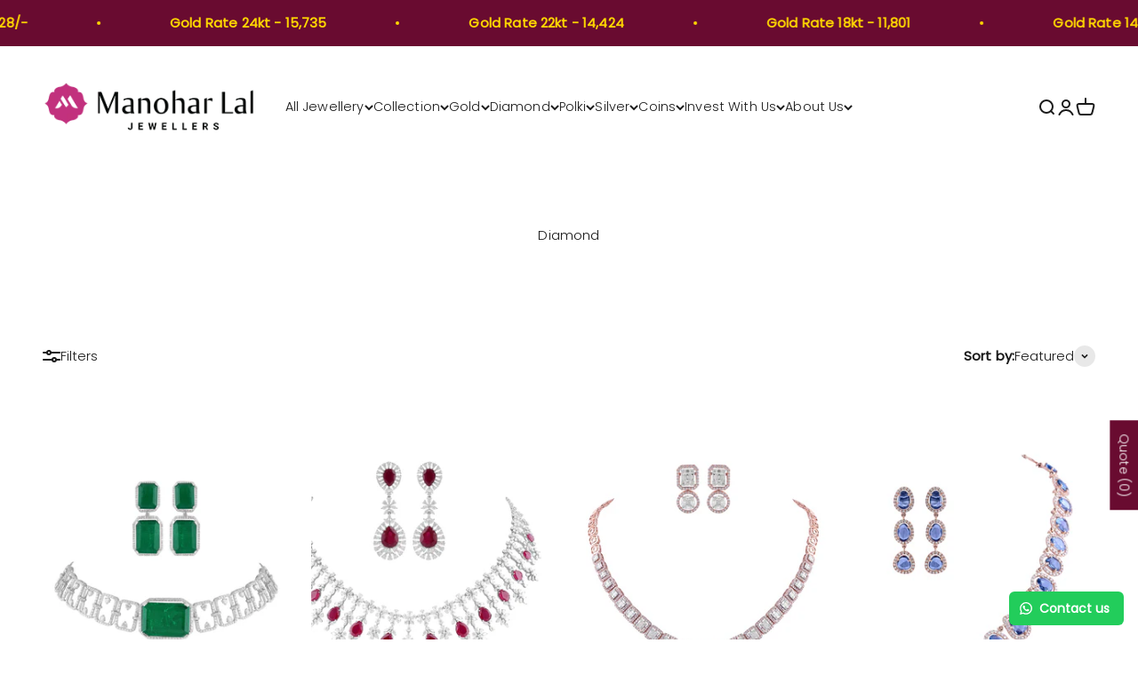

--- FILE ---
content_type: text/html; charset=utf-8
request_url: https://manoharlaljewellers.in/collections/diamond
body_size: 41959
content:
<!doctype html>

<html class="no-js" lang="en" dir="ltr">
  <head>
<script>
window.KiwiSizing = window.KiwiSizing === undefined ? {} : window.KiwiSizing;
KiwiSizing.shop = "manoharlaljewellers.myshopify.com";


</script>
    <meta charset="utf-8">
    <meta name="viewport" content="width=device-width, initial-scale=1.0, height=device-height, minimum-scale=1.0, maximum-scale=1.0">
    <meta name="theme-color" content="#ffffff">

    <title>Diamond</title><link rel="canonical" href="https://manoharlaljewellers.in/collections/diamond"><link rel="preconnect" href="https://cdn.shopify.com">
    <link rel="preconnect" href="https://fonts.shopifycdn.com" crossorigin>
    <link rel="dns-prefetch" href="https://productreviews.shopifycdn.com"><link rel="preload" href="//manoharlaljewellers.in/cdn/fonts/jost/jost_n4.d47a1b6347ce4a4c9f437608011273009d91f2b7.woff2" as="font" type="font/woff2" crossorigin><link rel="preload" href="//manoharlaljewellers.in/cdn/fonts/poppins/poppins_n3.05f58335c3209cce17da4f1f1ab324ebe2982441.woff2" as="font" type="font/woff2" crossorigin><meta property="og:type" content="website">
  <meta property="og:title" content="Diamond"><meta property="og:image" content="http://manoharlaljewellers.in/cdn/shop/files/Asset_1.png?v=1745663068&width=2048">
  <meta property="og:image:secure_url" content="https://manoharlaljewellers.in/cdn/shop/files/Asset_1.png?v=1745663068&width=2048">
  <meta property="og:image:width" content="715">
  <meta property="og:image:height" content="715"><meta property="og:url" content="https://manoharlaljewellers.in/collections/diamond">
<meta property="og:site_name" content="manoharlaljewellers"><meta name="twitter:card" content="summary"><meta name="twitter:title" content="Diamond">
  <meta name="twitter:description" content=""><meta name="twitter:image" content="https://manoharlaljewellers.in/cdn/shop/files/Asset_1.png?crop=center&height=1200&v=1745663068&width=1200">
  <meta name="twitter:image:alt" content="">


  <script type="application/ld+json">
  {
    "@context": "https://schema.org",
    "@type": "BreadcrumbList",
  "itemListElement": [{
      "@type": "ListItem",
      "position": 1,
      "name": "Home",
      "item": "https://manoharlaljewellers.in"
    },{
          "@type": "ListItem",
          "position": 2,
          "name": "Diamond",
          "item": "https://manoharlaljewellers.in/collections/diamond"
        }]
  }
  </script>

<style>/* Typography (heading) */
  @font-face {
  font-family: Jost;
  font-weight: 400;
  font-style: normal;
  font-display: fallback;
  src: url("//manoharlaljewellers.in/cdn/fonts/jost/jost_n4.d47a1b6347ce4a4c9f437608011273009d91f2b7.woff2") format("woff2"),
       url("//manoharlaljewellers.in/cdn/fonts/jost/jost_n4.791c46290e672b3f85c3d1c651ef2efa3819eadd.woff") format("woff");
}

@font-face {
  font-family: Jost;
  font-weight: 400;
  font-style: italic;
  font-display: fallback;
  src: url("//manoharlaljewellers.in/cdn/fonts/jost/jost_i4.b690098389649750ada222b9763d55796c5283a5.woff2") format("woff2"),
       url("//manoharlaljewellers.in/cdn/fonts/jost/jost_i4.fd766415a47e50b9e391ae7ec04e2ae25e7e28b0.woff") format("woff");
}

/* Typography (body) */
  @font-face {
  font-family: Poppins;
  font-weight: 300;
  font-style: normal;
  font-display: fallback;
  src: url("//manoharlaljewellers.in/cdn/fonts/poppins/poppins_n3.05f58335c3209cce17da4f1f1ab324ebe2982441.woff2") format("woff2"),
       url("//manoharlaljewellers.in/cdn/fonts/poppins/poppins_n3.6971368e1f131d2c8ff8e3a44a36b577fdda3ff5.woff") format("woff");
}

@font-face {
  font-family: Poppins;
  font-weight: 300;
  font-style: italic;
  font-display: fallback;
  src: url("//manoharlaljewellers.in/cdn/fonts/poppins/poppins_i3.8536b4423050219f608e17f134fe9ea3b01ed890.woff2") format("woff2"),
       url("//manoharlaljewellers.in/cdn/fonts/poppins/poppins_i3.0f4433ada196bcabf726ed78f8e37e0995762f7f.woff") format("woff");
}

@font-face {
  font-family: Poppins;
  font-weight: 400;
  font-style: normal;
  font-display: fallback;
  src: url("//manoharlaljewellers.in/cdn/fonts/poppins/poppins_n4.0ba78fa5af9b0e1a374041b3ceaadf0a43b41362.woff2") format("woff2"),
       url("//manoharlaljewellers.in/cdn/fonts/poppins/poppins_n4.214741a72ff2596839fc9760ee7a770386cf16ca.woff") format("woff");
}

@font-face {
  font-family: Poppins;
  font-weight: 400;
  font-style: italic;
  font-display: fallback;
  src: url("//manoharlaljewellers.in/cdn/fonts/poppins/poppins_i4.846ad1e22474f856bd6b81ba4585a60799a9f5d2.woff2") format("woff2"),
       url("//manoharlaljewellers.in/cdn/fonts/poppins/poppins_i4.56b43284e8b52fc64c1fd271f289a39e8477e9ec.woff") format("woff");
}

:root {
    /**
     * ---------------------------------------------------------------------
     * SPACING VARIABLES
     *
     * We are using a spacing inspired from frameworks like Tailwind CSS.
     * ---------------------------------------------------------------------
     */
    --spacing-0-5: 0.125rem; /* 2px */
    --spacing-1: 0.25rem; /* 4px */
    --spacing-1-5: 0.375rem; /* 6px */
    --spacing-2: 0.5rem; /* 8px */
    --spacing-2-5: 0.625rem; /* 10px */
    --spacing-3: 0.75rem; /* 12px */
    --spacing-3-5: 0.875rem; /* 14px */
    --spacing-4: 1rem; /* 16px */
    --spacing-4-5: 1.125rem; /* 18px */
    --spacing-5: 1.25rem; /* 20px */
    --spacing-5-5: 1.375rem; /* 22px */
    --spacing-6: 1.5rem; /* 24px */
    --spacing-6-5: 1.625rem; /* 26px */
    --spacing-7: 1.75rem; /* 28px */
    --spacing-7-5: 1.875rem; /* 30px */
    --spacing-8: 2rem; /* 32px */
    --spacing-8-5: 2.125rem; /* 34px */
    --spacing-9: 2.25rem; /* 36px */
    --spacing-9-5: 2.375rem; /* 38px */
    --spacing-10: 2.5rem; /* 40px */
    --spacing-11: 2.75rem; /* 44px */
    --spacing-12: 3rem; /* 48px */
    --spacing-14: 3.5rem; /* 56px */
    --spacing-16: 4rem; /* 64px */
    --spacing-18: 4.5rem; /* 72px */
    --spacing-20: 5rem; /* 80px */
    --spacing-24: 6rem; /* 96px */
    --spacing-28: 7rem; /* 112px */
    --spacing-32: 8rem; /* 128px */
    --spacing-36: 9rem; /* 144px */
    --spacing-40: 10rem; /* 160px */
    --spacing-44: 11rem; /* 176px */
    --spacing-48: 12rem; /* 192px */
    --spacing-52: 13rem; /* 208px */
    --spacing-56: 14rem; /* 224px */
    --spacing-60: 15rem; /* 240px */
    --spacing-64: 16rem; /* 256px */
    --spacing-72: 18rem; /* 288px */
    --spacing-80: 20rem; /* 320px */
    --spacing-96: 24rem; /* 384px */

    /* Container */
    --container-max-width: 1600px;
    --container-narrow-max-width: 1350px;
    --container-gutter: var(--spacing-5);
    --section-outer-spacing-block: var(--spacing-8);
    --section-inner-max-spacing-block: var(--spacing-8);
    --section-inner-spacing-inline: var(--container-gutter);
    --section-stack-spacing-block: var(--spacing-8);

    /* Grid gutter */
    --grid-gutter: var(--spacing-5);

    /* Product list settings */
    --product-list-row-gap: var(--spacing-8);
    --product-list-column-gap: var(--grid-gutter);

    /* Form settings */
    --input-gap: var(--spacing-2);
    --input-height: 2.625rem;
    --input-padding-inline: var(--spacing-4);

    /* Other sizes */
    --sticky-area-height: calc(var(--sticky-announcement-bar-enabled, 0) * var(--announcement-bar-height, 0px) + var(--sticky-header-enabled, 0) * var(--header-height, 0px));

    /* RTL support */
    --transform-logical-flip: 1;
    --transform-origin-start: left;
    --transform-origin-end: right;

    /**
     * ---------------------------------------------------------------------
     * TYPOGRAPHY
     * ---------------------------------------------------------------------
     */

    /* Font properties */
    --heading-font-family: Jost, sans-serif;
    --heading-font-weight: 400;
    --heading-font-style: normal;
    --heading-text-transform: uppercase;
    --heading-letter-spacing: 0.1em;
    --text-font-family: Poppins, sans-serif;
    --text-font-weight: 300;
    --text-font-style: normal;
    --text-letter-spacing: 0.01em;

    /* Font sizes */
    --text-h0: 2.5rem;
    --text-h1: 1.75rem;
    --text-h2: 1.5rem;
    --text-h3: 1.375rem;
    --text-h4: 1.125rem;
    --text-h5: 1.125rem;
    --text-h6: 1rem;
    --text-xs: 0.6875rem;
    --text-sm: 0.75rem;
    --text-base: 0.875rem;
    --text-lg: 1.125rem;

    /**
     * ---------------------------------------------------------------------
     * COLORS
     * ---------------------------------------------------------------------
     */

    /* Color settings */--accent: 105 11 48;
    --text-primary: 26 26 26;
    --background-primary: 255 255 255;
    --dialog-background: 255 255 255;
    --border-color: var(--text-color, var(--text-primary)) / 0.12;

    /* Button colors */
    --button-background-primary: 105 11 48;
    --button-text-primary: 255 255 255;
    --button-background-secondary: 240 196 23;
    --button-text-secondary: 105 11 48;

    /* Status colors */
    --success-background: 224 244 232;
    --success-text: 0 163 65;
    --warning-background: 255 246 233;
    --warning-text: 255 183 74;
    --error-background: 254 231 231;
    --error-text: 248 58 58;

    /* Product colors */
    --on-sale-text: 105 11 48;
    --on-sale-badge-background: 105 11 48;
    --on-sale-badge-text: 255 255 255;
    --sold-out-badge-background: 0 0 0;
    --sold-out-badge-text: 255 255 255;
    --primary-badge-background: 105 11 48;
    --primary-badge-text: 255 255 255;
    --star-color: 255 183 74;
    --product-card-background: 255 255 255;
    --product-card-text: 26 26 26;

    /* Header colors */
    --header-background: 255 255 255;
    --header-text: 26 26 26;

    /* Footer colors */
    --footer-background: 105 11 48;
    --footer-text: 255 255 255;

    /* Rounded variables (used for border radius) */
    --rounded-xs: 0.0rem;
    --rounded-sm: 0.0rem;
    --rounded: 0.0rem;
    --rounded-lg: 0.0rem;
    --rounded-full: 9999px;

    --rounded-button: 0.0rem;
    --rounded-input: 0.0rem;

    /* Box shadow */
    --shadow-sm: 0 2px 8px rgb(var(--text-primary) / 0.0);
    --shadow: 0 5px 15px rgb(var(--text-primary) / 0.0);
    --shadow-md: 0 5px 30px rgb(var(--text-primary) / 0.0);
    --shadow-block: 0px 18px 50px rgb(var(--text-primary) / 0.0);

    /**
     * ---------------------------------------------------------------------
     * OTHER
     * ---------------------------------------------------------------------
     */

    --cursor-close-svg-url: url(//manoharlaljewellers.in/cdn/shop/t/10/assets/cursor-close.svg?v=147174565022153725511695282181);
    --cursor-zoom-in-svg-url: url(//manoharlaljewellers.in/cdn/shop/t/10/assets/cursor-zoom-in.svg?v=154953035094101115921695282181);
    --cursor-zoom-out-svg-url: url(//manoharlaljewellers.in/cdn/shop/t/10/assets/cursor-zoom-out.svg?v=16155520337305705181695282181);
    --checkmark-svg-url: url(//manoharlaljewellers.in/cdn/shop/t/10/assets/checkmark.svg?v=77552481021870063511695282181);
  }

  [dir="rtl"]:root {
    /* RTL support */
    --transform-logical-flip: -1;
    --transform-origin-start: right;
    --transform-origin-end: left;
  }

  @media screen and (min-width: 700px) {
    :root {
      /* Typography (font size) */
      --text-h0: 3.25rem;
      --text-h1: 2.25rem;
      --text-h2: 1.75rem;
      --text-h3: 1.625rem;
      --text-h4: 1.25rem;
      --text-h5: 1.25rem;
      --text-h6: 1.125rem;

      --text-xs: 0.6875rem;
      --text-sm: 0.8125rem;
      --text-base: 0.9375rem;
      --text-lg: 1.1875rem;

      /* Spacing */
      --container-gutter: 2rem;
      --section-outer-spacing-block: var(--spacing-12);
      --section-inner-max-spacing-block: var(--spacing-10);
      --section-inner-spacing-inline: var(--spacing-14);
      --section-stack-spacing-block: var(--spacing-10);

      /* Grid gutter */
      --grid-gutter: var(--spacing-6);

      /* Product list settings */
      --product-list-row-gap: var(--spacing-12);

      /* Form settings */
      --input-gap: 1rem;
      --input-height: 3.125rem;
      --input-padding-inline: var(--spacing-5);
    }
  }

  @media screen and (min-width: 1000px) {
    :root {
      /* Spacing settings */
      --container-gutter: var(--spacing-12);
      --section-outer-spacing-block: var(--spacing-14);
      --section-inner-max-spacing-block: var(--spacing-12);
      --section-inner-spacing-inline: var(--spacing-18);
      --section-stack-spacing-block: var(--spacing-10);
    }
  }

  @media screen and (min-width: 1150px) {
    :root {
      /* Spacing settings */
      --container-gutter: var(--spacing-12);
      --section-outer-spacing-block: var(--spacing-14);
      --section-inner-max-spacing-block: var(--spacing-12);
      --section-inner-spacing-inline: var(--spacing-18);
      --section-stack-spacing-block: var(--spacing-12);
    }
  }

  @media screen and (min-width: 1400px) {
    :root {
      /* Typography (font size) */
      --text-h0: 4rem;
      --text-h1: 3rem;
      --text-h2: 2.5rem;
      --text-h3: 1.75rem;
      --text-h4: 1.5rem;
      --text-h5: 1.25rem;
      --text-h6: 1.25rem;

      --section-outer-spacing-block: var(--spacing-16);
      --section-inner-max-spacing-block: var(--spacing-14);
      --section-inner-spacing-inline: var(--spacing-20);
    }
  }

  @media screen and (min-width: 1600px) {
    :root {
      --section-outer-spacing-block: var(--spacing-16);
      --section-inner-max-spacing-block: var(--spacing-16);
      --section-inner-spacing-inline: var(--spacing-24);
    }
  }

  /**
   * ---------------------------------------------------------------------
   * LIQUID DEPENDANT CSS
   *
   * Our main CSS is Liquid free, but some very specific features depend on
   * theme settings, so we have them here
   * ---------------------------------------------------------------------
   */@media screen and (pointer: fine) {
        .button:not([disabled]):hover, .btn:not([disabled]):hover, .shopify-payment-button__button--unbranded:not([disabled]):hover {
          --button-background-opacity: 0.85;
        }

        .button--subdued:not([disabled]):hover {
          --button-background: var(--text-color) / .05 !important;
        }
      }</style><script>
  document.documentElement.classList.replace('no-js', 'js');

  // This allows to expose several variables to the global scope, to be used in scripts
  window.themeVariables = {
    settings: {
      showPageTransition: true,
      headingApparition: "split_fade",
      pageType: "collection",
      moneyFormat: "\u003cspan class=money\u003eRs. {{amount_no_decimals}}\u003c\/span\u003e",
      moneyWithCurrencyFormat: "\u003cspan class=money\u003eRs. {{amount_no_decimals}} INR\u003c\/span\u003e",
      currencyCodeEnabled: false,
      cartType: "drawer",
      showDiscount: true,
      discountMode: "saving"
    },

    strings: {
      accessibilityClose: "Close",
      accessibilityNext: "Next",
      accessibilityPrevious: "Previous",
      addToCartButton: "Add to cart",
      soldOutButton: "Sold out",
      preOrderButton: "Pre-order",
      unavailableButton: "Unavailable",
      closeGallery: "Close gallery",
      zoomGallery: "Zoom",
      errorGallery: "Image cannot be loaded",
      soldOutBadge: "Sold out",
      discountBadge: "Save @@",
      sku: "SKU:",
      searchNoResults: "No results could be found.",
      addOrderNote: "Add order note",
      editOrderNote: "Edit order note",
      shippingEstimatorNoResults: "Sorry, we do not ship to your address.",
      shippingEstimatorOneResult: "There is one shipping rate for your address:",
      shippingEstimatorMultipleResults: "There are several shipping rates for your address:",
      shippingEstimatorError: "One or more error occurred while retrieving shipping rates:"
    },

    breakpoints: {
      'sm': 'screen and (min-width: 700px)',
      'md': 'screen and (min-width: 1000px)',
      'lg': 'screen and (min-width: 1150px)',
      'xl': 'screen and (min-width: 1400px)',

      'sm-max': 'screen and (max-width: 699px)',
      'md-max': 'screen and (max-width: 999px)',
      'lg-max': 'screen and (max-width: 1149px)',
      'xl-max': 'screen and (max-width: 1399px)'
    }
  };window.addEventListener('DOMContentLoaded', () => {
      const isReloaded = (window.performance.navigation && window.performance.navigation.type === 1) || window.performance.getEntriesByType('navigation').map((nav) => nav.type).includes('reload');

      if ('animate' in document.documentElement && window.matchMedia('(prefers-reduced-motion: no-preference)').matches && document.referrer.includes(location.host) && !isReloaded) {
        document.body.animate({opacity: [0, 1]}, {duration: 115, fill: 'forwards'});
      }
    });

    window.addEventListener('pageshow', (event) => {
      document.body.classList.remove('page-transition');

      if (event.persisted) {
        document.body.animate({opacity: [0, 1]}, {duration: 0, fill: 'forwards'});
      }
    });// For detecting native share
  document.documentElement.classList.add(`native-share--${navigator.share ? 'enabled' : 'disabled'}`);</script><script type="module" src="//manoharlaljewellers.in/cdn/shop/t/10/assets/vendor.min.js?v=136053555471622566971695282181"></script>
    <script type="module" src="//manoharlaljewellers.in/cdn/shop/t/10/assets/theme.js?v=28793716982887177721726213649"></script>
    <script type="module" src="//manoharlaljewellers.in/cdn/shop/t/10/assets/sections.js?v=35648129883698503611726213656"></script>

    <script>window.performance && window.performance.mark && window.performance.mark('shopify.content_for_header.start');</script><meta name="google-site-verification" content="hOCGoTqHBijo2mio0vy90t3Nd4oVTnT_MYByjkRgwg4">
<meta id="shopify-digital-wallet" name="shopify-digital-wallet" content="/69978358058/digital_wallets/dialog">
<link rel="alternate" type="application/atom+xml" title="Feed" href="/collections/diamond.atom" />
<link rel="next" href="/collections/diamond?page=2">
<link rel="alternate" type="application/json+oembed" href="https://manoharlaljewellers.in/collections/diamond.oembed">
<script async="async" src="/checkouts/internal/preloads.js?locale=en-IN"></script>
<script id="shopify-features" type="application/json">{"accessToken":"17768454002cb7710bbc26118d9e1ab4","betas":["rich-media-storefront-analytics"],"domain":"manoharlaljewellers.in","predictiveSearch":true,"shopId":69978358058,"locale":"en"}</script>
<script>var Shopify = Shopify || {};
Shopify.shop = "manoharlaljewellers.myshopify.com";
Shopify.locale = "en";
Shopify.currency = {"active":"INR","rate":"1.0"};
Shopify.country = "IN";
Shopify.theme = {"name":"MLJ Production Theme","id":160522797354,"schema_name":"Impact","schema_version":"4.0.5","theme_store_id":1190,"role":"main"};
Shopify.theme.handle = "null";
Shopify.theme.style = {"id":null,"handle":null};
Shopify.cdnHost = "manoharlaljewellers.in/cdn";
Shopify.routes = Shopify.routes || {};
Shopify.routes.root = "/";</script>
<script type="module">!function(o){(o.Shopify=o.Shopify||{}).modules=!0}(window);</script>
<script>!function(o){function n(){var o=[];function n(){o.push(Array.prototype.slice.apply(arguments))}return n.q=o,n}var t=o.Shopify=o.Shopify||{};t.loadFeatures=n(),t.autoloadFeatures=n()}(window);</script>
<script id="shop-js-analytics" type="application/json">{"pageType":"collection"}</script>
<script defer="defer" async type="module" src="//manoharlaljewellers.in/cdn/shopifycloud/shop-js/modules/v2/client.init-shop-cart-sync_BT-GjEfc.en.esm.js"></script>
<script defer="defer" async type="module" src="//manoharlaljewellers.in/cdn/shopifycloud/shop-js/modules/v2/chunk.common_D58fp_Oc.esm.js"></script>
<script defer="defer" async type="module" src="//manoharlaljewellers.in/cdn/shopifycloud/shop-js/modules/v2/chunk.modal_xMitdFEc.esm.js"></script>
<script type="module">
  await import("//manoharlaljewellers.in/cdn/shopifycloud/shop-js/modules/v2/client.init-shop-cart-sync_BT-GjEfc.en.esm.js");
await import("//manoharlaljewellers.in/cdn/shopifycloud/shop-js/modules/v2/chunk.common_D58fp_Oc.esm.js");
await import("//manoharlaljewellers.in/cdn/shopifycloud/shop-js/modules/v2/chunk.modal_xMitdFEc.esm.js");

  window.Shopify.SignInWithShop?.initShopCartSync?.({"fedCMEnabled":true,"windoidEnabled":true});

</script>
<script>(function() {
  var isLoaded = false;
  function asyncLoad() {
    if (isLoaded) return;
    isLoaded = true;
    var urls = ["https:\/\/app.kiwisizing.com\/web\/js\/dist\/kiwiSizing\/plugin\/SizingPlugin.prod.js?v=330\u0026shop=manoharlaljewellers.myshopify.com","https:\/\/configs.carthike.com\/carthike.js?shop=manoharlaljewellers.myshopify.com","https:\/\/shy.elfsight.com\/p\/platform.js?shop=manoharlaljewellers.myshopify.com","https:\/\/cdn.shopify.com\/s\/files\/1\/0449\/2568\/1820\/t\/4\/assets\/booster_currency.js?v=1624978055\u0026shop=manoharlaljewellers.myshopify.com"];
    for (var i = 0; i < urls.length; i++) {
      var s = document.createElement('script');
      s.type = 'text/javascript';
      s.async = true;
      s.src = urls[i];
      var x = document.getElementsByTagName('script')[0];
      x.parentNode.insertBefore(s, x);
    }
  };
  if(window.attachEvent) {
    window.attachEvent('onload', asyncLoad);
  } else {
    window.addEventListener('load', asyncLoad, false);
  }
})();</script>
<script id="__st">var __st={"a":69978358058,"offset":19800,"reqid":"74e1bb62-5ba9-42d4-b91b-edb7b288fef4-1769051878","pageurl":"manoharlaljewellers.in\/collections\/diamond","u":"634319bf5d09","p":"collection","rtyp":"collection","rid":438076866858};</script>
<script>window.ShopifyPaypalV4VisibilityTracking = true;</script>
<script id="captcha-bootstrap">!function(){'use strict';const t='contact',e='account',n='new_comment',o=[[t,t],['blogs',n],['comments',n],[t,'customer']],c=[[e,'customer_login'],[e,'guest_login'],[e,'recover_customer_password'],[e,'create_customer']],r=t=>t.map((([t,e])=>`form[action*='/${t}']:not([data-nocaptcha='true']) input[name='form_type'][value='${e}']`)).join(','),a=t=>()=>t?[...document.querySelectorAll(t)].map((t=>t.form)):[];function s(){const t=[...o],e=r(t);return a(e)}const i='password',u='form_key',d=['recaptcha-v3-token','g-recaptcha-response','h-captcha-response',i],f=()=>{try{return window.sessionStorage}catch{return}},m='__shopify_v',_=t=>t.elements[u];function p(t,e,n=!1){try{const o=window.sessionStorage,c=JSON.parse(o.getItem(e)),{data:r}=function(t){const{data:e,action:n}=t;return t[m]||n?{data:e,action:n}:{data:t,action:n}}(c);for(const[e,n]of Object.entries(r))t.elements[e]&&(t.elements[e].value=n);n&&o.removeItem(e)}catch(o){console.error('form repopulation failed',{error:o})}}const l='form_type',E='cptcha';function T(t){t.dataset[E]=!0}const w=window,h=w.document,L='Shopify',v='ce_forms',y='captcha';let A=!1;((t,e)=>{const n=(g='f06e6c50-85a8-45c8-87d0-21a2b65856fe',I='https://cdn.shopify.com/shopifycloud/storefront-forms-hcaptcha/ce_storefront_forms_captcha_hcaptcha.v1.5.2.iife.js',D={infoText:'Protected by hCaptcha',privacyText:'Privacy',termsText:'Terms'},(t,e,n)=>{const o=w[L][v],c=o.bindForm;if(c)return c(t,g,e,D).then(n);var r;o.q.push([[t,g,e,D],n]),r=I,A||(h.body.append(Object.assign(h.createElement('script'),{id:'captcha-provider',async:!0,src:r})),A=!0)});var g,I,D;w[L]=w[L]||{},w[L][v]=w[L][v]||{},w[L][v].q=[],w[L][y]=w[L][y]||{},w[L][y].protect=function(t,e){n(t,void 0,e),T(t)},Object.freeze(w[L][y]),function(t,e,n,w,h,L){const[v,y,A,g]=function(t,e,n){const i=e?o:[],u=t?c:[],d=[...i,...u],f=r(d),m=r(i),_=r(d.filter((([t,e])=>n.includes(e))));return[a(f),a(m),a(_),s()]}(w,h,L),I=t=>{const e=t.target;return e instanceof HTMLFormElement?e:e&&e.form},D=t=>v().includes(t);t.addEventListener('submit',(t=>{const e=I(t);if(!e)return;const n=D(e)&&!e.dataset.hcaptchaBound&&!e.dataset.recaptchaBound,o=_(e),c=g().includes(e)&&(!o||!o.value);(n||c)&&t.preventDefault(),c&&!n&&(function(t){try{if(!f())return;!function(t){const e=f();if(!e)return;const n=_(t);if(!n)return;const o=n.value;o&&e.removeItem(o)}(t);const e=Array.from(Array(32),(()=>Math.random().toString(36)[2])).join('');!function(t,e){_(t)||t.append(Object.assign(document.createElement('input'),{type:'hidden',name:u})),t.elements[u].value=e}(t,e),function(t,e){const n=f();if(!n)return;const o=[...t.querySelectorAll(`input[type='${i}']`)].map((({name:t})=>t)),c=[...d,...o],r={};for(const[a,s]of new FormData(t).entries())c.includes(a)||(r[a]=s);n.setItem(e,JSON.stringify({[m]:1,action:t.action,data:r}))}(t,e)}catch(e){console.error('failed to persist form',e)}}(e),e.submit())}));const S=(t,e)=>{t&&!t.dataset[E]&&(n(t,e.some((e=>e===t))),T(t))};for(const o of['focusin','change'])t.addEventListener(o,(t=>{const e=I(t);D(e)&&S(e,y())}));const B=e.get('form_key'),M=e.get(l),P=B&&M;t.addEventListener('DOMContentLoaded',(()=>{const t=y();if(P)for(const e of t)e.elements[l].value===M&&p(e,B);[...new Set([...A(),...v().filter((t=>'true'===t.dataset.shopifyCaptcha))])].forEach((e=>S(e,t)))}))}(h,new URLSearchParams(w.location.search),n,t,e,['guest_login'])})(!0,!0)}();</script>
<script integrity="sha256-4kQ18oKyAcykRKYeNunJcIwy7WH5gtpwJnB7kiuLZ1E=" data-source-attribution="shopify.loadfeatures" defer="defer" src="//manoharlaljewellers.in/cdn/shopifycloud/storefront/assets/storefront/load_feature-a0a9edcb.js" crossorigin="anonymous"></script>
<script data-source-attribution="shopify.dynamic_checkout.dynamic.init">var Shopify=Shopify||{};Shopify.PaymentButton=Shopify.PaymentButton||{isStorefrontPortableWallets:!0,init:function(){window.Shopify.PaymentButton.init=function(){};var t=document.createElement("script");t.src="https://manoharlaljewellers.in/cdn/shopifycloud/portable-wallets/latest/portable-wallets.en.js",t.type="module",document.head.appendChild(t)}};
</script>
<script data-source-attribution="shopify.dynamic_checkout.buyer_consent">
  function portableWalletsHideBuyerConsent(e){var t=document.getElementById("shopify-buyer-consent"),n=document.getElementById("shopify-subscription-policy-button");t&&n&&(t.classList.add("hidden"),t.setAttribute("aria-hidden","true"),n.removeEventListener("click",e))}function portableWalletsShowBuyerConsent(e){var t=document.getElementById("shopify-buyer-consent"),n=document.getElementById("shopify-subscription-policy-button");t&&n&&(t.classList.remove("hidden"),t.removeAttribute("aria-hidden"),n.addEventListener("click",e))}window.Shopify?.PaymentButton&&(window.Shopify.PaymentButton.hideBuyerConsent=portableWalletsHideBuyerConsent,window.Shopify.PaymentButton.showBuyerConsent=portableWalletsShowBuyerConsent);
</script>
<script data-source-attribution="shopify.dynamic_checkout.cart.bootstrap">document.addEventListener("DOMContentLoaded",(function(){function t(){return document.querySelector("shopify-accelerated-checkout-cart, shopify-accelerated-checkout")}if(t())Shopify.PaymentButton.init();else{new MutationObserver((function(e,n){t()&&(Shopify.PaymentButton.init(),n.disconnect())})).observe(document.body,{childList:!0,subtree:!0})}}));
</script>

<script>window.performance && window.performance.mark && window.performance.mark('shopify.content_for_header.end');</script>
<link href="//manoharlaljewellers.in/cdn/shop/t/10/assets/theme.css?v=134013828700404847021695282181" rel="stylesheet" type="text/css" media="all" /><!-- BEGIN app block: shopify://apps/sa-request-a-quote/blocks/app-embed-block/56d84fcb-37c7-4592-bb51-641b7ec5eef0 -->


    <script src='https://www.google.com/recaptcha/api.js?render=explicit' defer="defer" ></script>

<script type="text/javascript">
    var config = {"settings":{"app_url":"https:\/\/quote.samita.io","shop_url":"manoharlaljewellers.myshopify.com","domain":"manoharlaljewellers.in","plan":"PREMIUM","new_frontend":1,"new_setting":1,"front_shop_url":"manoharlaljewellers.in","search_template_created":"true","collection_enable":"0","product_enable":"1","rfq_page":"request-for-quote","rfq_history":"quotes-history","lang_translations":[],"lang_translationsFormbuilder":[],"selector":{"productForm":[".home-product form[action*=\"\/cart\/add\"]",".shop-product form[action*=\"\/cart\/add\"]","#shopify-section-featured-product form[action*=\"\/cart\/add\"]","form.apb-product-form",".product-form__buy-buttons form[action*=\"\/cart\/add\"]","product-form form[action*=\"\/cart\/add\"]",".product-form form[action*=\"\/cart\/add\"]",".product-page form[action*=\"\/cart\/add\"]",".product-add form[action*=\"\/cart\/add\"]","[id*=\"ProductSection--\"] form[action*=\"\/cart\/add\"]","form#add-to-cart-form","form.sf-cart__form","form.productForm","form.product-form","form.product-single__form","form.shopify-product-form:not(#product-form-installment)","form.atc-form","form.atc-form-mobile","form[action*=\"\/cart\/add\"]:not([hidden]):not(#product-form-installment)"],"addtocart_selector":"#shopify_add_to_cart,.product-form .btn-cart,.js-product-button-add-to-cart,.shopify-product-form .btn-addtocart,#product-add-to-cart,.shopify-product-form .add_to_cart,.product-details__add-to-cart-button,.shopify-product-form .product-submit,.product-form__cart-buttons,.shopify-product-form input[type=\"submit\"],.js-product-form button[type=\"submit\"],form.product-purchase-form button[type=\"submit\"],#addToCart,#AddToCart,[data-btn-type=\"add-to-cart\"],.default-cart-button__button,.shopify-product-form button[data-add-to-cart],form[data-product-form] .add-to-cart-btn,.product__submit__add,.product-form .add-to-cart-button,.product-form__cart-submit,.shopify-product-form button[data-product-add],#AddToCart--product-template,.product-buy-buttons--cta,.product-form__add-btn,form[data-type=\"add-to-cart-form\"] .product__add-to-cart,.productForm .productForm-submit,.ProductForm__AddToCart,.shopify-product-form .btn--add-to-cart,.ajax-product-form button[data-add-to-cart],.shopify-product-form .product__submit__add,form[data-product-form] .add-to-cart,.product-form .product__submit__add,.shopify-product-form button[type=\"submit\"][data-add-button],.product-form .product-form__add-button,.product-form__submit,.product-single__form .add-to-cart,form#AddToCartForm button#AddToCart,form.shopify-product-form button.add-to-cart,form[action*=\"\/cart\/add\"] [name=\"add\"],form[action*=\"\/cart\/add\"] button#AddToCartDesk, form[data-product-form] button[data-product-add], .product-form--atc-button[data-product-atc], .globo-validationForm, button.single_add_to_cart_button, input#AddToCart-product-template, button[data-action=\"add-to-cart\"], .product-details-wrapper .add-to-cart input, form.product-menu-form .product-menu-button[data-product-menu-button-atc], .product-add input#AddToCart, #product-content #add-to-cart #addToCart, .product-form-submit-wrap .add-to-cart-button, .productForm-block .productForm-submit, .btn-wrapper-c .add, .product-submit input.add-to-cart, .form-element-quantity-submit .form-element-submit-button, .quantity-submit-row__submit input, form#AddToCartForm .product-add input#addToCart, .product__form .product__add-to-cart, #product-description form .product-add .add, .product-add input.button.product-add-available, .globo__validation-default, #product-area .product-details-wrapper .options .selector-wrapper .submit,.product_type_simple add_to_cart_button,.pr_atc,.js-product-button-add-to-cart,.product-cta,.tt-btn-addtocart,.product-card-interaction,.product-item__quick-form,.product--quick-add,.btn--quick[data-add-to-cart],.product-card-btn__btn,.productitem--action-atc,.quick-add-btn,.quick-add-button,.product-item__quick-add-button,add-to-cart,.cartButton,.product_after_shop_loop_buttons,.quick-buy-product-form .pb-button-shadow,.product-form__submit,.quick-add__submit,.product__submit__add,form #AddToCart-product-template, form #AddToCart, form #addToCart-product-template, form .product__add-to-cart-button, form .product-form__cart-submit, form .add-to-cart, form .cart-functions \u003e button, form .productitem--action-atc, form .product-form--atc-button, form .product-menu-button-atc, form .product__add-to-cart, form .add-to-cart-button, form #addToCart, form .product-detail__form__action \u003e button, form .product-form-submit-wrap \u003e input, form .product-form input[type=\"submit\"], form input.submit, form .add_to_cart, form .product-item-quick-shop, form #add-to-cart, form .productForm-submit, form .add-to-cart-btn, form .product-single__add-btn, form .quick-add--add-button, form .product-page--add-to-cart, form .addToCart, form .product-form .form-actions, form .button.add, form button#add, form .addtocart, form .AddtoCart, form .product-add input.add, form button#purchase, form[action*=\"\/cart\/add\"] button[type=\"submit\"], form .product__form button[type=\"submit\"], form #AddToCart--product-template","addToCartTextElement":"[data-add-to-cart-text], [data-button-text], .button-text, *:not(.icon):not(.spinner):not(.no-js):not(.spinner-inner-1):not(.spinner-inner-2):not(.spinner-inner-3)","collectionProductForm":".spf-product__form, form[action*=\"\/cart\/add\"]","collectionAddToCartSelector":".collectionPreorderAddToCartBtn, [type=\"submit\"]:not(.quick-add__submit), [name=\"add\"]:not(.quick-add__submit), .add-to-cart-btn, .pt-btn-addtocart, .js-add-to-cart, .tt-btn-addtocart, .spf-product__form-btn-addtocart, .ProductForm__AddToCart, button.gt_button.gt_product-button--add-to-cart, .button--addToCart","productCollectionItem":".grid__item, .product-item, .card \u003e .card__content .card__information,.collection-product-card,.sf__pcard,.product-item__content,.products .product-col,.pr_list_item,.pr_grid_item,.product-wrap,.tt-layout-product-item .tt-product,.products-grid .grid-item,.product-grid .indiv-product, .product-list [data-product-item],.product-list .product-block,.collection-products .collection-product,.collection__grid-loop .product-index,.product-thumbnail[data-product-thumbnail],.filters-results .product-list .card,.product-loop .product-index,#main-collection-product-grid .product-index,.collection-container .product,.featured-collection .product,.collection__grid-item,.collection-product,[data-product-grid-item],.product-grid-item.product-grid-item--featured,.collection__products .product-grid-item, .collection-alternating-product,.product-list-item, .collection-product-grid [class*=\"column\"],.collection-filters .product-grid-item, .featured-collection__content .featured-collection__item,.collection-grid .grid-item.grid-product,#CollectionProductGrid .collection-list li,.collection__products .product-item,.collection__products .product-item,#main-collection-product-grid .product-loop__item,.product-loop .product-loop__item, .products #ajaxSection c:not(.card-price),#main-collection-products .product,.grid.gap-theme \u003e li,.mainCollectionProductGrid .grid .block-product,.collection-grid-main .items-start \u003e .block, .s-collection__products .c-product-item,.products-grid .product,[data-section-type=\"collection\"] .group.block,.blocklayout .block.product,.sf__pcard,.product-grid .product-block,.product-list .product-block .product-block__inner, .collection.grid .product-item .product-item__wrapper,.collection--body--grid .product--root,.o-layout__item .product-card,.productgrid--items .productgrid--item .productitem,.box__collection,.collection-page__product,.collection-grid__row .product-block .product-block__inner,.ProductList .Grid__Cell .ProductItem .ProductItem__Wrapper,.items .item .item__inner,.grid-flex .product-block,.product-loop .product,.collection__products .product-tile,.product-list .product-item, .product-grid .grid-item .grid-item__content,.collection .product-item, .collection__grid .product-card .product-card-info,.collection-list .block,.collection__products .product-item,.product--root[data-product-view=grid],.grid__wrapper .product-loop__item,.collection__list-item, #CollectionSection .grid-uniform .grid-item, #shopify-section-collection-template .product-item, .collections__products .featured-collections__item, .collection-grid-section:not(.shopify-section),.spf-product-card,.product-grid-item,.productitem, .type-product-grid-item, .product-details, .featured-product-content","productCollectionHref":"h3[data-href*=\"\/products\/\"], div[data-href*=\"\/products\/\"], a.product-block__link[href*=\"\/products\/\"], a.indiv-product__link[href*=\"\/products\/\"], a.thumbnail__link[href*=\"\/products\/\"], a.product-item__link[href*=\"\/products\/\"], a.product-card__link[href*=\"\/products\/\"], a.product-card-link[href*=\"\/products\/\"], a.product-block__image__link[href*=\"\/products\/\"], a.stretched-link[href*=\"\/products\/\"], a.grid-product__link[href*=\"\/products\/\"], a.product-grid-item--link[href*=\"\/products\/\"], a.product-link[href*=\"\/products\/\"], a.product__link[href*=\"\/products\/\"], a.full-unstyled-link[href*=\"\/products\/\"], a.grid-item__link[href*=\"\/products\/\"], a.grid-product__link[href*=\"\/products\/\"], a[data-product-page-link][href*=\"\/products\/\"], a[href*=\"\/products\/\"]:not(.logo-bar__link,.ButtonGroup__Item.Button,.menu-promotion__link,.site-nav__link,.mobile-nav__link,.hero__sidebyside-image-link,.announcement-link,.breadcrumbs-list__link,.single-level-link,.d-none,.icon-twitter,.icon-facebook,.icon-pinterest,#btn,.list-menu__item.link.link--tex,.btnProductQuickview,.index-banner-slides-each,.global-banner-switch,.sub-nav-item-link,.announcement-bar__link)","quickViewSelector":"a.quickview-icon.quickview, .qv-icon, .previewer-button, .sca-qv-button, .product-item__action-button[data-action=\"open-modal\"], .boost-pfs-quickview-btn, .collection-product[data-action=\"show-product\"], button.product-item__quick-shop-button, .product-item__quick-shop-button-wrapper, .open-quick-view, .product-item__action-button[data-action=\"open-modal\"], .tt-btn-quickview, .product-item-quick-shop .available, .quickshop-trigger, .productitem--action-trigger:not(.productitem--action-atc), .quick-product__btn, .thumbnail, .quick_shop, a.sca-qv-button, .overlay, .quick-view, .open-quick-view, [data-product-card-link], a[rel=\"quick-view\"], a.quick-buy, div.quickview-button \u003e a, .block-inner a.more-info, .quick-shop-modal-trigger, a.quick-view-btn, a.spo-quick-view, div.quickView-button, a.product__label--quick-shop, span.trigger-quick-view, a.act-quickview-button, a.product-modal, [data-quickshop-full], [data-quickshop-slim], [data-quickshop-trigger], .quick_view_btn, .js-quickview-trigger, [id*=\"quick-add-template\"], .js-quickbuy-button","quickViewProductForm":".qv-form, .qview-form, .description-wrapper_content, .wx-product-wrapper, #sca-qv-add-item-form, .product-form, #boost-pfs-quickview-cart-form, .product.preview .shopify-product-form, .product-details__form, .gfqv-product-form, #ModalquickView form#modal_quick_view, .quick_view_form, .product_form, .quick-buy__product-form, .quick-shop-modal form[action*=\"\/cart\/add\"], #quick-shop-modal form[action*=\"\/cart\/add\"], .white-popup.quick-view form[action*=\"\/cart\/add\"], .quick-view form[action*=\"\/cart\/add\"], [id*=\"QuickShopModal-\"] form[action*=\"\/cart\/add\"], .quick-shop.active form[action*=\"\/cart\/add\"], .quick-view-panel form[action*=\"\/cart\/add\"], .content.product.preview form[action*=\"\/cart\/add\"], .quickView-wrap form[action*=\"\/cart\/add\"], .quick-modal form[action*=\"\/cart\/add\"], #colorbox form[action*=\"\/cart\/add\"], .product-quick-view form[action*=\"\/cart\/add\"], .quickform, .modal--quickshop-full, .modal--quickshop form[action*=\"\/cart\/add\"], .quick-shop-form, .fancybox-inner form[action*=\"\/cart\/add\"], #quick-view-modal form[action*=\"\/cart\/add\"], [data-product-modal] form[action*=\"\/cart\/add\"], .modal--quick-shop.modal--is-active form[action*=\"\/cart\/add\"]","searchResultSelector":".predictive-search, .search__results__products, .search-bar__results, .predictive-search-results, #PredictiveResults, .search-results-panel, .search-flydown--results, .header-search-results-wrapper, .main_search__popup","searchResultItemSelector":".predictive-search__list-item, .predictive-search__results-list li, ul li, .product-item, .search-bar__results-products .mini-product, .search__product-loop li, .grid-item, .grid-product, .search--result-group .row, .search-flydown--product, .predictive-search-group .grid, .main-search-result, .search-result","price_selector":".sf__pcard-price,.shopify-Price-amount,#price_ppr,.product-page-info__price,.tt-price,.price-box,.product__price-container,.product-meta__price-list-container,.product-item-meta__price-list-container,.collection-product-price,.product__grid__price,.product-grid-item__price,.product-price--wrapper,.price__current,.product-loop-element__price,.product-block__price,[class*=\"product-card-price\"],.ProductMeta__PriceList,.ProductItem__PriceList,.product-detail__price,.price_wrapper,.product__price__wrap,[data-price-wrapper],.product-item__price-list,.product-single__prices,.product-block--price,.product-page--pricing,.current-price,.product-prices,.product-card-prices,.product-price-block,product-price-root,.product--price-container,.product-form__prices,.product-loop__price,.card-price,.product-price-container,.product_after_shop_loop_price,.main-product__price,.product-block-price,span[data-product-price],.block-price,product-price,.price-wrapper,.price__container,#ProductPrice-product-template,#ProductPrice,.product-price,.product__price—reg,#productPrice-product-template,.product__current-price,.product-thumb-caption-price-current,.product-item-caption-price-current,.grid-product__price,.product__price,span.price:not(.mini-cart__content .price),span.product-price,.productitem--price,.product-pricing,span.money,.product-item__price,.product-list-item-price,p.price,div.price,.product-meta__prices,div.product-price,span#price,.price.money,h3.price,a.price,.price-area,.product-item-price,.pricearea,.collectionGrid .collectionBlock-info \u003e p,#ComparePrice,.product--price-wrapper,.product-page--price-wrapper,.color--shop-accent.font-size--s.t--meta.f--main,.ComparePrice,.ProductPrice,.prodThumb .title span:last-child,.product-single__price-product-template,.product-info-price,.price-money,.prod-price,#price-field,.product-grid--price,.prices,.pricing,#product-price,.money-styling,.compare-at-price,.product-item--price,.card__price,.product-card__price,.product-price__price,.product-item__price-wrapper,.product-single__price,.grid-product__price-wrap,a.grid-link p.grid-link__meta,dl.price,.mini-product__price,.predictive-search__price","buynow_selector":".shopify-payment-button","quantity_selector":"[name=\"quantity\"], input.quantity, [name=\"qty\"]","variantSelector":".product-form__variants, .ga-product_variant_select, select[name=\"id\"], input[name=\"id\"], .qview-variants \u003e select, select[name=\"id[]\"], input[name=\"grfqId\"], select[name=\"idGlobo\"]","variantActivator":".product-form__chip-wrapper, .product__swatches [data-swatch-option], .swatch__container .swatch__option, .gf_swatches .gf_swatch, .product-form__controls-group-options select, ul.clickyboxes li, .pf-variant-select, ul.swatches-select li, .product-options__value, .form-check-swatch, button.btn.swatch select.product__variant, .pf-container a, button.variant.option, ul.js-product__variant--container li, .variant-input, .product-variant \u003e ul \u003e li  ,.input--dropdown, .HorizontalList \u003e li, .product-single__swatch__item, .globo-swatch-list ul.value \u003e .select-option, .form-swatch-item, .selector-wrapper select, select.pf-input, ul.swatches-select \u003e li.nt-swatch.swatch_pr_item, ul.gfqv-swatch-values \u003e li, .lh-swatch-select, .swatch-image, .variant-image-swatch, #option-size, .selector-wrapper .replaced, .regular-select-content \u003e .regular-select-item, .radios--input, ul.swatch-view \u003e li \u003e .swatch-selector ,.single-option-selector, .swatch-element input, [data-product-option], .single-option-selector__radio, [data-index^=\"option\"], .SizeSwatchList input, .swatch-panda input[type=radio], .swatch input, .swatch-element input[type=radio], select[id*=\"product-select-\"], select[id|=\"product-select-option\"], [id|=\"productSelect-product\"], [id|=\"ProductSelect-option\"],select[id|=\"product-variants-option\"],select[id|=\"sca-qv-product-selected-option\"],select[id*=\"product-variants-\"],select[id|=\"product-selectors-option\"],select[id|=\"variant-listbox-option\"],select[id|=\"id-option\"],select[id|=\"SingleOptionSelector\"], .variant-input-wrap input, [data-action=\"select-value\"], .product-swatch-list li, .product-form__input input","checkout_btn":"input[type=\"submit\"][name=\"checkout\"], button[type=\"submit\"][name=\"checkout\"], button[type=\"button\"][name=\"checkout\"]","quoteCounter":".quotecounter .bigquotecounter, .cart-icon .quotecount, cart-icon .count, [id=\"quoteCount\"], .quoteCount, .g-quote-item span.g-badge, .medium-up--hide.small--one-half .site-header__cart span.quotecount","positionButton":".g-atc","positionCollectionButton":".g-collection-atc","positionQuickviewButton":".g-quickview-atc","positionFeatureButton":".g-feature-atc","positionSearchButton":".g-feature-atc","positionLoginButton":".g-login-btn"},"classes":{"rfqButton":"rfq-btn","rfqCollectionButton":"rfq-collection-btn","rfqCartButton":"rfq-btn-cart","rfqLoginButton":"grfq-login-to-see-price-btn","rfqTheme":"rfq-theme","rfqHidden":"rfq-hidden","rfqHidePrice":"GRFQHidePrice","rfqHideAtcBtn":"GRFQHideAddToCartButton","rfqHideBuynowBtn":"GRFQHideBuyNowButton","rfqCollectionContent":"rfq-collection-content","rfqCollectionLoaded":"rfq-collection-loaded","rfqCollectionItem":"rfq-collection-item","rfqCollectionVariantSelector":"rfq-variant-id","rfqSingleProductForm":"rfq-product-form","rfqCollectionProductForm":"rfq-collection-form","rfqFeatureProductForm":"rfq-feature-form","rfqQuickviewProductForm":"rfq-quickview-form","rfqCollectionActivator":"rfq-variant-selector"},"translation_default":{"button":"Request a Quote","popupsuccess":"The product %s is added to your list.","popupproductselection":"Products selection","popupreviewinformation":"Review information","popupcontactinformation":"Contact information","popupcontinue":"Continue Shopping","popupviewquote":"View List","popupnextstep":"Next step","popuppreviousstep":"Previous step","productsubheading":"Enter your quote quantity for each variant","popupcontactinformationheading":"Contact information","popupcontactinformationsubheading":"In order to reach out to you we would like to know a bit more about you.","popupback":"Back","popupupdate":"Update","popupproducts":"Products","popupproductssubheading":"The following products will be added to your request list","popupthankyou":"Thank you","toast_message":"Product added to the list","pageempty":"Your list is currently empty.","pagebutton":"Submit Request","pagesubmitting":"Submitting Request","pagesuccess":"Thank you for submitting a request! We will get back to you shortly.","pagecontinueshopping":"Continue Shopping","pageimage":"","pageproduct":"Product","pagevendor":"Vendor","pagesku":"SKU","pageoption":"Option","pagequantity":"Quantity","pageprice":"Price","pagetotal":"Total","formrequest":"Form request","pagesubtotal":"Subtotal","pageremove":"Remove","error_messages":{"required":"Please fill in this field","invalid_name":"Invalid name","invalid_email":"Invalid email","invalid_phone":"Invalid phone","file_size_limit":"File size exceed limit","file_not_allowed":"File extension is not allowed","required_captcha":"Please verify captcha","element_optional":"Optional"},"historylogin":"You have to {login|login} to use Quote history feature.","historyempty":"You haven't placed any quote yet.","historyaccount":"Account Information","historycustomer":"Customer Name","historyid":"","historydate":"Date","historyitems":"Items","historyaction":"Action","historyview":"View","login_to_show_price_button":"Login to see price","message_toast":"Product added to the list"},"show_buynow":1,"show_atc":1,"show_price":1,"convert_cart_enable":"2","redirectUrl":"","message_type_afteratq":"popup_form","require_login":0,"login_to_show_price":0,"login_to_show_price_button_background":"transparent","login_to_show_price_button_text_color":"inherit","money_format":"Rs. ","money_format_full":"\u003cspan class=money\u003eRs. {{amount_no_decimals}}\u003c\/span\u003e","rules":{"all":{"enable":false},"manual":{"enable":false,"manual_products":null},"automate":{"enable":true,"automate_rule":[{"value":"440158159146","where":"EQUALS","select":"COLLECTION"}],"automate_operator":"or"}},"hide_price_rule":{"manual":{"ids":[]},"automate":{"operator":"and","rule":[{"select":"TITLE","value":null,"where":"CONTAINS"}]}},"settings":{"historylogin":"You have to {login|login} to use Quote history feature."},"file_extension":["pdf","jpg","jpeg","psd"],"reCAPTCHASiteKey":"6Le5RzEqAAAAAAmR-qBnkAFi_JYscKZX4PEbri2J","product_field_display":["option"],"form_elements":[{"id":660020,"form_id":28976,"code":"name","type":"text","subtype":null,"label":"Name","default":null,"placeholder":"Enter your name","className":null,"maxlength":null,"rows":null,"required":1,"validate":null,"allow_multiple":null,"width":"50","description":null,"created_at":"2024-08-28T15:27:18.000000Z","updated_at":"2024-08-28T15:27:18.000000Z"},{"id":660021,"form_id":28976,"code":"email","type":"email","subtype":null,"label":"Email","default":null,"placeholder":"Enter your email","className":null,"maxlength":null,"rows":null,"required":1,"validate":null,"allow_multiple":null,"width":"50","description":null,"created_at":"2024-08-28T15:27:18.000000Z","updated_at":"2024-08-28T15:27:18.000000Z"},{"id":660022,"form_id":28976,"code":"phone__1724858731150","type":"phone","subtype":null,"label":"Phone","default":null,"placeholder":null,"className":null,"maxlength":null,"rows":null,"required":0,"validate":null,"allow_multiple":null,"width":"50","description":null,"created_at":"2024-08-28T15:27:18.000000Z","updated_at":"2024-08-28T15:27:18.000000Z"},{"id":660023,"form_id":28976,"code":"city","type":"text","subtype":null,"label":"City","default":null,"placeholder":null,"className":null,"maxlength":null,"rows":null,"required":1,"validate":null,"allow_multiple":null,"width":"50","description":null,"created_at":"2024-08-28T15:27:18.000000Z","updated_at":"2024-08-28T15:27:18.000000Z"},{"id":660024,"form_id":28976,"code":"message","type":"textarea","subtype":null,"label":"Message","default":null,"placeholder":"Message","className":null,"maxlength":null,"rows":null,"required":1,"validate":null,"allow_multiple":null,"width":"100","description":null,"created_at":"2024-08-28T15:27:18.000000Z","updated_at":"2024-08-28T15:27:18.000000Z"}],"quote_widget_enable":true,"quote_widget_action":"open_quote_popup","quote_widget_icon":"","quote_widget_label":"Quote ({numOfItem})","quote_widget_background":"#690b30","quote_widget_color":"#fff","quote_widget_position":"#000","enable_custom_price":"0","button_background":"","button_color":"","buttonfont":"px","popup_primary_bg_color":"#690b30","appearance":[],"continue_shopping":"https:\/\/manoharlaljewellers.myshopify.com\/collections\/all","collection_variant_selector":"1"}}
    window.GRFQConfigs = window.GRFQConfigs || {};
    
    GRFQConfigs.classes = {
        rfqButton: 'rfq-btn',
        rfqCollectionButton: 'rfq-collection-btn',
        rfqCartButton: 'rfq-btn-cart',
        rfqLoginButton: 'grfq-login-to-see-price-btn',
        rfqTheme: 'rfq-theme',
        rfqHidden: 'rfq-hidden',
        rfqHidePrice: 'GRFQHidePrice',
        rfqHideAtcBtn: 'GRFQHideAddToCartButton',
        rfqHideBuynowBtn: 'GRFQHideBuyNowButton',
        rfqCollectionContent: 'rfq-collection-content',
        rfqCollectionLoaded: 'rfq-collection-loaded',
        rfqCollectionItem: 'rfq-collection-item',
        rfqCollectionVariantSelector: 'rfq-variant-id',
        rfqSingleProductForm: 'rfq-product-form',
        rfqCollectionProductForm: 'rfq-collection-form',
        rfqFeatureProductForm: 'rfq-feature-form',
        rfqQuickviewProductForm: 'rfq-quickview-form',
        rfqCollectionActivator: 'rfq-variant-selector'
    }
    GRFQConfigs.selector = {
        productForm: [
            ".home-product form[action*=\"/cart/add\"]",
            ".shop-product form[action*=\"/cart/add\"]",
            "#shopify-section-featured-product form[action*=\"/cart/add\"]",
            "form.apb-product-form",
            ".product-form__buy-buttons form[action*=\"/cart/add\"]",
            "product-form form[action*=\"/cart/add\"]",
            ".product-form form[action*=\"/cart/add\"]",
            ".product-page form[action*=\"/cart/add\"]",
            ".product-add form[action*=\"/cart/add\"]",
            "[id*=\"ProductSection--\"] form[action*=\"/cart/add\"]",
            "form#add-to-cart-form",
            "form.sf-cart__form",
            "form.productForm",
            "form.product-form",
            "form.product-single__form",
            "form.shopify-product-form:not(#product-form-installment)",
            "form.atc-form",
            "form.atc-form-mobile",
            "form[action*=\"/cart/add\"]:not([hidden]):not(#product-form-installment)"
        ],
        addtocart_selector: "#shopify_add_to_cart,.product-form .btn-cart,.js-product-button-add-to-cart,.shopify-product-form .btn-addtocart,#product-add-to-cart,.shopify-product-form .add_to_cart,.product-details__add-to-cart-button,.shopify-product-form .product-submit,.product-form__cart-buttons,.shopify-product-form input[type=\"submit\"],.js-product-form button[type=\"submit\"],form.product-purchase-form button[type=\"submit\"],#addToCart,#AddToCart,[data-btn-type=\"add-to-cart\"],.default-cart-button__button,.shopify-product-form button[data-add-to-cart],form[data-product-form] .add-to-cart-btn,.product__submit__add,.product-form .add-to-cart-button,.product-form__cart-submit,.shopify-product-form button[data-product-add],#AddToCart--product-template,.product-buy-buttons--cta,.product-form__add-btn,form[data-type=\"add-to-cart-form\"] .product__add-to-cart,.productForm .productForm-submit,.ProductForm__AddToCart,.shopify-product-form .btn--add-to-cart,.ajax-product-form button[data-add-to-cart],.shopify-product-form .product__submit__add,form[data-product-form] .add-to-cart,.product-form .product__submit__add,.shopify-product-form button[type=\"submit\"][data-add-button],.product-form .product-form__add-button,.product-form__submit,.product-single__form .add-to-cart,form#AddToCartForm button#AddToCart,form.shopify-product-form button.add-to-cart,form[action*=\"/cart/add\"] [name=\"add\"],form[action*=\"/cart/add\"] button#AddToCartDesk, form[data-product-form] button[data-product-add], .product-form--atc-button[data-product-atc], .globo-validationForm, button.single_add_to_cart_button, input#AddToCart-product-template, button[data-action=\"add-to-cart\"], .product-details-wrapper .add-to-cart input, form.product-menu-form .product-menu-button[data-product-menu-button-atc], .product-add input#AddToCart, #product-content #add-to-cart #addToCart, .product-form-submit-wrap .add-to-cart-button, .productForm-block .productForm-submit, .btn-wrapper-c .add, .product-submit input.add-to-cart, .form-element-quantity-submit .form-element-submit-button, .quantity-submit-row__submit input, form#AddToCartForm .product-add input#addToCart, .product__form .product__add-to-cart, #product-description form .product-add .add, .product-add input.button.product-add-available, .globo__validation-default, #product-area .product-details-wrapper .options .selector-wrapper .submit,.product_type_simple add_to_cart_button,.pr_atc,.js-product-button-add-to-cart,.product-cta,.tt-btn-addtocart,.product-card-interaction,.product-item__quick-form,.product--quick-add,.btn--quick[data-add-to-cart],.product-card-btn__btn,.productitem--action-atc,.quick-add-btn,.quick-add-button,.product-item__quick-add-button,add-to-cart,.cartButton,.product_after_shop_loop_buttons,.quick-buy-product-form .pb-button-shadow,.product-form__submit,.quick-add__submit,.product__submit__add,form #AddToCart-product-template, form #AddToCart, form #addToCart-product-template, form .product__add-to-cart-button, form .product-form__cart-submit, form .add-to-cart, form .cart-functions > button, form .productitem--action-atc, form .product-form--atc-button, form .product-menu-button-atc, form .product__add-to-cart, form .add-to-cart-button, form #addToCart, form .product-detail__form__action > button, form .product-form-submit-wrap > input, form .product-form input[type=\"submit\"], form input.submit, form .add_to_cart, form .product-item-quick-shop, form #add-to-cart, form .productForm-submit, form .add-to-cart-btn, form .product-single__add-btn, form .quick-add--add-button, form .product-page--add-to-cart, form .addToCart, form .product-form .form-actions, form .button.add, form button#add, form .addtocart, form .AddtoCart, form .product-add input.add, form button#purchase, form[action*=\"/cart/add\"] button[type=\"submit\"], form .product__form button[type=\"submit\"], form #AddToCart--product-template",
        addToCartTextElement: "[data-add-to-cart-text], [data-button-text], .button-text, *:not(.icon):not(.spinner):not(.no-js):not(.spinner-inner-1):not(.spinner-inner-2):not(.spinner-inner-3)",
        collectionProductForm: ".spf-product__form, form[action*=\"/cart/add\"]",
        collectionAddToCartSelector: ".collectionPreorderAddToCartBtn, [type=\"submit\"]:not(.quick-add__submit), [name=\"add\"]:not(.quick-add__submit), .add-to-cart-btn, .pt-btn-addtocart, .js-add-to-cart, .tt-btn-addtocart, .spf-product__form-btn-addtocart, .ProductForm__AddToCart, button.gt_button.gt_product-button--add-to-cart, .button--addToCart",
        productCollectionItem: ".grid__item, .product-item, .card > .card__content .card__information,.collection-product-card,.sf__pcard,.product-item__content,.products .product-col,.pr_list_item,.pr_grid_item,.product-wrap,.tt-layout-product-item .tt-product,.products-grid .grid-item,.product-grid .indiv-product, .product-list [data-product-item],.product-list .product-block,.collection-products .collection-product,.collection__grid-loop .product-index,.product-thumbnail[data-product-thumbnail],.filters-results .product-list .card,.product-loop .product-index,#main-collection-product-grid .product-index,.collection-container .product,.featured-collection .product,.collection__grid-item,.collection-product,[data-product-grid-item],.product-grid-item.product-grid-item--featured,.collection__products .product-grid-item, .collection-alternating-product,.product-list-item, .collection-product-grid [class*=\"column\"],.collection-filters .product-grid-item, .featured-collection__content .featured-collection__item,.collection-grid .grid-item.grid-product,#CollectionProductGrid .collection-list li,.collection__products .product-item,.collection__products .product-item,#main-collection-product-grid .product-loop__item,.product-loop .product-loop__item, .products #ajaxSection c:not(.card-price),#main-collection-products .product,.grid.gap-theme > li,.mainCollectionProductGrid .grid .block-product,.collection-grid-main .items-start > .block, .s-collection__products .c-product-item,.products-grid .product,[data-section-type=\"collection\"] .group.block,.blocklayout .block.product,.sf__pcard,.product-grid .product-block,.product-list .product-block .product-block__inner, .collection.grid .product-item .product-item__wrapper,.collection--body--grid .product--root,.o-layout__item .product-card,.productgrid--items .productgrid--item .productitem,.box__collection,.collection-page__product,.collection-grid__row .product-block .product-block__inner,.ProductList .Grid__Cell .ProductItem .ProductItem__Wrapper,.items .item .item__inner,.grid-flex .product-block,.product-loop .product,.collection__products .product-tile,.product-list .product-item, .product-grid .grid-item .grid-item__content,.collection .product-item, .collection__grid .product-card .product-card-info,.collection-list .block,.collection__products .product-item,.product--root[data-product-view=grid],.grid__wrapper .product-loop__item,.collection__list-item, #CollectionSection .grid-uniform .grid-item, #shopify-section-collection-template .product-item, .collections__products .featured-collections__item, .collection-grid-section:not(.shopify-section),.spf-product-card,.product-grid-item,.productitem, .type-product-grid-item, .product-details, .featured-product-content",
        productCollectionHref: "h3[data-href*=\"/products/\"], div[data-href*=\"/products/\"], a.product-block__link[href*=\"/products/\"], a.indiv-product__link[href*=\"/products/\"], a.thumbnail__link[href*=\"/products/\"], a.product-item__link[href*=\"/products/\"], a.product-card__link[href*=\"/products/\"], a.product-card-link[href*=\"/products/\"], a.product-block__image__link[href*=\"/products/\"], a.stretched-link[href*=\"/products/\"], a.grid-product__link[href*=\"/products/\"], a.product-grid-item--link[href*=\"/products/\"], a.product-link[href*=\"/products/\"], a.product__link[href*=\"/products/\"], a.full-unstyled-link[href*=\"/products/\"], a.grid-item__link[href*=\"/products/\"], a.grid-product__link[href*=\"/products/\"], a[data-product-page-link][href*=\"/products/\"], a[href*=\"/products/\"]:not(.logo-bar__link,.ButtonGroup__Item.Button,.menu-promotion__link,.site-nav__link,.mobile-nav__link,.hero__sidebyside-image-link,.announcement-link,.breadcrumbs-list__link,.single-level-link,.d-none,.icon-twitter,.icon-facebook,.icon-pinterest,#btn,.list-menu__item.link.link--tex,.btnProductQuickview,.index-banner-slides-each,.global-banner-switch,.sub-nav-item-link,.announcement-bar__link)",
        quickViewSelector: "a.quickview-icon.quickview, .qv-icon, .previewer-button, .sca-qv-button, .product-item__action-button[data-action=\"open-modal\"], .boost-pfs-quickview-btn, .collection-product[data-action=\"show-product\"], button.product-item__quick-shop-button, .product-item__quick-shop-button-wrapper, .open-quick-view, .product-item__action-button[data-action=\"open-modal\"], .tt-btn-quickview, .product-item-quick-shop .available, .quickshop-trigger, .productitem--action-trigger:not(.productitem--action-atc), .quick-product__btn, .thumbnail, .quick_shop, a.sca-qv-button, .overlay, .quick-view, .open-quick-view, [data-product-card-link], a[rel=\"quick-view\"], a.quick-buy, div.quickview-button > a, .block-inner a.more-info, .quick-shop-modal-trigger, a.quick-view-btn, a.spo-quick-view, div.quickView-button, a.product__label--quick-shop, span.trigger-quick-view, a.act-quickview-button, a.product-modal, [data-quickshop-full], [data-quickshop-slim], [data-quickshop-trigger], .quick_view_btn, .js-quickview-trigger, [id*=\"quick-add-template\"], .js-quickbuy-button",
        quickViewProductForm: ".qv-form, .qview-form, .description-wrapper_content, .wx-product-wrapper, #sca-qv-add-item-form, .product-form, #boost-pfs-quickview-cart-form, .product.preview .shopify-product-form, .product-details__form, .gfqv-product-form, #ModalquickView form#modal_quick_view, .quick_view_form, .product_form, .quick-buy__product-form, .quick-shop-modal form[action*=\"/cart/add\"], #quick-shop-modal form[action*=\"/cart/add\"], .white-popup.quick-view form[action*=\"/cart/add\"], .quick-view form[action*=\"/cart/add\"], [id*=\"QuickShopModal-\"] form[action*=\"/cart/add\"], .quick-shop.active form[action*=\"/cart/add\"], .quick-view-panel form[action*=\"/cart/add\"], .content.product.preview form[action*=\"/cart/add\"], .quickView-wrap form[action*=\"/cart/add\"], .quick-modal form[action*=\"/cart/add\"], #colorbox form[action*=\"/cart/add\"], .product-quick-view form[action*=\"/cart/add\"], .quickform, .modal--quickshop-full, .modal--quickshop form[action*=\"/cart/add\"], .quick-shop-form, .fancybox-inner form[action*=\"/cart/add\"], #quick-view-modal form[action*=\"/cart/add\"], [data-product-modal] form[action*=\"/cart/add\"], .modal--quick-shop.modal--is-active form[action*=\"/cart/add\"]",
        searchResultSelector: ".predictive-search, .search__results__products, .search-bar__results, .predictive-search-results, #PredictiveResults, .search-results-panel, .search-flydown--results, .header-search-results-wrapper, .main_search__popup",
        searchResultItemSelector: ".predictive-search__list-item, .predictive-search__results-list li, ul li, .product-item, .search-bar__results-products .mini-product, .search__product-loop li, .grid-item, .grid-product, .search--result-group .row, .search-flydown--product, .predictive-search-group .grid, .main-search-result, .search-result",
        price_selector: ".sf__pcard-price,.shopify-Price-amount,#price_ppr,.product-page-info__price,.tt-price,.price-box,.product__price-container,.product-meta__price-list-container,.product-item-meta__price-list-container,.collection-product-price,.product__grid__price,.product-grid-item__price,.product-price--wrapper,.price__current,.product-loop-element__price,.product-block__price,[class*=\"product-card-price\"],.ProductMeta__PriceList,.ProductItem__PriceList,.product-detail__price,.price_wrapper,.product__price__wrap,[data-price-wrapper],.product-item__price-list,.product-single__prices,.product-block--price,.product-page--pricing,.current-price,.product-prices,.product-card-prices,.product-price-block,product-price-root,.product--price-container,.product-form__prices,.product-loop__price,.card-price,.product-price-container,.product_after_shop_loop_price,.main-product__price,.product-block-price,span[data-product-price],.block-price,product-price,.price-wrapper,.price__container,#ProductPrice-product-template,#ProductPrice,.product-price,.product__price—reg,#productPrice-product-template,.product__current-price,.product-thumb-caption-price-current,.product-item-caption-price-current,.grid-product__price,.product__price,span.price:not(.mini-cart__content .price),span.product-price,.productitem--price,.product-pricing,span.money,.product-item__price,.product-list-item-price,p.price,div.price,.product-meta__prices,div.product-price,span#price,.price.money,h3.price,a.price,.price-area,.product-item-price,.pricearea,.collectionGrid .collectionBlock-info > p,#ComparePrice,.product--price-wrapper,.product-page--price-wrapper,.color--shop-accent.font-size--s.t--meta.f--main,.ComparePrice,.ProductPrice,.prodThumb .title span:last-child,.product-single__price-product-template,.product-info-price,.price-money,.prod-price,#price-field,.product-grid--price,.prices,.pricing,#product-price,.money-styling,.compare-at-price,.product-item--price,.card__price,.product-card__price,.product-price__price,.product-item__price-wrapper,.product-single__price,.grid-product__price-wrap,a.grid-link p.grid-link__meta,dl.price,.mini-product__price,.predictive-search__price",
        buynow_selector: ".shopify-payment-button",
        quantity_selector: "[name=\"quantity\"], input.quantity, [name=\"qty\"]",
        variantSelector: ".product-form__variants, .ga-product_variant_select, select[name=\"id\"], input[name=\"id\"], .qview-variants > select, select[name=\"id[]\"], input[name=\"grfqId\"], select[name=\"idGlobo\"]",
        variantActivator: ".product-form__chip-wrapper, .product__swatches [data-swatch-option], .swatch__container .swatch__option, .gf_swatches .gf_swatch, .product-form__controls-group-options select, ul.clickyboxes li, .pf-variant-select, ul.swatches-select li, .product-options__value, .form-check-swatch, button.btn.swatch select.product__variant, .pf-container a, button.variant.option, ul.js-product__variant--container li, .variant-input, .product-variant > ul > li  ,.input--dropdown, .HorizontalList > li, .product-single__swatch__item, .globo-swatch-list ul.value > .select-option, .form-swatch-item, .selector-wrapper select, select.pf-input, ul.swatches-select > li.nt-swatch.swatch_pr_item, ul.gfqv-swatch-values > li, .lh-swatch-select, .swatch-image, .variant-image-swatch, #option-size, .selector-wrapper .replaced, .regular-select-content > .regular-select-item, .radios--input, ul.swatch-view > li > .swatch-selector ,.single-option-selector, .swatch-element input, [data-product-option], .single-option-selector__radio, [data-index^=\"option\"], .SizeSwatchList input, .swatch-panda input[type=radio], .swatch input, .swatch-element input[type=radio], select[id*=\"product-select-\"], select[id|=\"product-select-option\"], [id|=\"productSelect-product\"], [id|=\"ProductSelect-option\"],select[id|=\"product-variants-option\"],select[id|=\"sca-qv-product-selected-option\"],select[id*=\"product-variants-\"],select[id|=\"product-selectors-option\"],select[id|=\"variant-listbox-option\"],select[id|=\"id-option\"],select[id|=\"SingleOptionSelector\"], .variant-input-wrap input, [data-action=\"select-value\"], .product-swatch-list li, .product-form__input input",
        checkout_btn: "input[type=\"submit\"][name=\"checkout\"], button[type=\"submit\"][name=\"checkout\"], button[type=\"button\"][name=\"checkout\"]",
        quoteCounter: ".quotecounter .bigquotecounter, .cart-icon .quotecount, cart-icon .count, [id=\"quoteCount\"], .quoteCount, .g-quote-item span.g-badge, .medium-up--hide.small--one-half .site-header__cart span.quotecount",
        positionButton: ".g-atc",
        positionCollectionButton: ".g-collection-atc",
        positionQuickviewButton: ".g-quickview-atc",
        positionFeatureButton: ".g-feature-atc",
        positionSearchButton: ".g-feature-atc",
        positionLoginButton: ".g-login-btn"
    }
    window.GRFQConfigs = config.settings || {};
    window.GRFQCollection = window.GRFQCollection || {};
    GRFQConfigs.customer = {
        'id': '',
        'email': '',
        'name': '',
        'first_name': '',
        'last_name': '',
        'phone': '',
        'note': '',
        'tags': null,
        'default_address': null,
        'addresses': null,
        'b2b': null,
        'company_available_locations': {
            "id": null,
        },
        'current_company': {
            "id": null,
        },
        'current_location': {
            "id": null,
        },
        "company_name":""
    };
    
    
    
    
        if("rfq_theme_"+( (typeof Shopify != 'undefined' && Shopify?.theme?.id ) ? Shopify?.theme?.id : 0) == "rfq_theme_140614959402"){
            GRFQConfigs.theme_info = {"id":140614959402,"name":"Dawn","created_at":"2023-01-03T17:27:01+05:30","updated_at":"2023-05-01T19:07:01+05:30","role":"unpublished","theme_store_id":887,"previewable":true,"processing":false,"admin_graphql_api_id":"gid://shopify/Theme/140614959402","theme_name":"Dawn","theme_version":"7.0.1"}
        }
    
    
    
        if("rfq_theme_"+( (typeof Shopify != 'undefined' && Shopify?.theme?.id ) ? Shopify?.theme?.id : 0) == "rfq_theme_140615090474"){
            GRFQConfigs.theme_info = {"id":140615090474,"name":"Prestige","created_at":"2023-01-03T17:29:18+05:30","updated_at":"2023-01-03T17:29:33+05:30","role":"demo","theme_store_id":855,"previewable":true,"processing":false,"admin_graphql_api_id":"gid://shopify/Theme/140615090474","theme_name":"Prestige"}
        }
    
    
    
        if("rfq_theme_"+( (typeof Shopify != 'undefined' && Shopify?.theme?.id ) ? Shopify?.theme?.id : 0) == "rfq_theme_144530702634"){
            GRFQConfigs.theme_info = {"id":144530702634,"name":"Broadcast","created_at":"2023-02-24T07:14:18+05:30","updated_at":"2023-02-24T07:14:48+05:30","role":"demo","theme_store_id":868,"previewable":true,"processing":false,"admin_graphql_api_id":"gid://shopify/Theme/144530702634","theme_name":"Broadcast"}
        }
    
    
    
        if("rfq_theme_"+( (typeof Shopify != 'undefined' && Shopify?.theme?.id ) ? Shopify?.theme?.id : 0) == "rfq_theme_144530768170"){
            GRFQConfigs.theme_info = {"id":144530768170,"name":"MLJ Live website","created_at":"2023-02-24T07:14:55+05:30","updated_at":"2023-10-18T09:06:14+05:30","role":"unpublished","theme_store_id":1190,"previewable":true,"processing":false,"admin_graphql_api_id":"gid://shopify/Theme/144530768170","theme_name":"Impact","theme_version":"4.0.5"}
        }
    
    
    
        if("rfq_theme_"+( (typeof Shopify != 'undefined' && Shopify?.theme?.id ) ? Shopify?.theme?.id : 0) == "rfq_theme_144845209898"){
            GRFQConfigs.theme_info = {"id":144845209898,"name":"Updated copy of Showcase","created_at":"2023-03-01T12:04:08+05:30","updated_at":"2023-03-01T12:04:30+05:30","role":"demo","theme_store_id":677,"previewable":true,"processing":false,"admin_graphql_api_id":"gid://shopify/Theme/144845209898","theme_name":"Showcase"}
        }
    
    
    
        if("rfq_theme_"+( (typeof Shopify != 'undefined' && Shopify?.theme?.id ) ? Shopify?.theme?.id : 0) == "rfq_theme_148877246762"){
            GRFQConfigs.theme_info = {"id":148877246762,"name":"Updated copy of Impact","created_at":"2023-05-01T19:08:44+05:30","updated_at":"2023-05-01T19:09:14+05:30","role":"unpublished","theme_store_id":1190,"previewable":true,"processing":false,"admin_graphql_api_id":"gid://shopify/Theme/148877246762","theme_name":"Impact","theme_version":"4.2.0"}
        }
    
    
    
        if("rfq_theme_"+( (typeof Shopify != 'undefined' && Shopify?.theme?.id ) ? Shopify?.theme?.id : 0) == "rfq_theme_150482485546"){
            GRFQConfigs.theme_info = {"id":150482485546,"name":"DO NOT DELETE - Enorm Image Gallery + Video","created_at":"2023-05-24T16:55:26+05:30","updated_at":"2023-05-24T17:03:47+05:30","role":"unpublished","theme_store_id":887,"previewable":true,"processing":false,"admin_graphql_api_id":"gid://shopify/Theme/150482485546","theme_name":"Dawn","theme_version":"1.0.0"}
        }
    
    
    
        if("rfq_theme_"+( (typeof Shopify != 'undefined' && Shopify?.theme?.id ) ? Shopify?.theme?.id : 0) == "rfq_theme_154466287914"){
            GRFQConfigs.theme_info = {"id":154466287914,"name":"Copy of Impact - Maestrooo","created_at":"2023-07-13T22:47:25+05:30","updated_at":"2023-07-13T22:47:58+05:30","role":"unpublished","theme_store_id":1190,"previewable":true,"processing":false,"admin_graphql_api_id":"gid://shopify/Theme/154466287914","theme_name":"Impact","theme_version":"4.0.5"}
        }
    
    
    
        if("rfq_theme_"+( (typeof Shopify != 'undefined' && Shopify?.theme?.id ) ? Shopify?.theme?.id : 0) == "rfq_theme_160522797354"){
            GRFQConfigs.theme_info = {"id":160522797354,"name":"MLJ Production Theme","created_at":"2023-09-21T13:12:57+05:30","updated_at":"2024-09-12T14:54:19+05:30","role":"main","theme_store_id":1190,"previewable":true,"processing":false,"admin_graphql_api_id":"gid://shopify/Theme/160522797354","theme_name":"Impact","theme_version":"4.0.5"}
        }
    
    
    
        if("rfq_theme_"+( (typeof Shopify != 'undefined' && Shopify?.theme?.id ) ? Shopify?.theme?.id : 0) == "rfq_theme_161482801450"){
            GRFQConfigs.theme_info = {"id":161482801450,"name":"Copy of Impact Theme: 21st Sep before launch","created_at":"2023-10-03T21:50:28+05:30","updated_at":"2023-10-03T21:50:33+05:30","role":"unpublished","theme_store_id":1190,"previewable":true,"processing":false,"admin_graphql_api_id":"gid://shopify/Theme/161482801450","theme_name":"Impact","theme_version":"4.0.5"}
        }
    
    
    
        if("rfq_theme_"+( (typeof Shopify != 'undefined' && Shopify?.theme?.id ) ? Shopify?.theme?.id : 0) == "rfq_theme_161505870122"){
            GRFQConfigs.theme_info = {"id":161505870122,"name":"For all experimentation-Impact theme","created_at":"2023-10-04T13:12:13+05:30","updated_at":"2024-03-26T11:08:42+05:30","role":"unpublished","theme_store_id":1190,"previewable":true,"processing":false,"admin_graphql_api_id":"gid://shopify/Theme/161505870122","theme_name":"Impact","theme_version":"4.0.5"}
        }
    
    
    
    GRFQConfigs.cartItems = [];
    
    if(typeof GRFQConfigs.lang_translations.find(x => x.code == ((typeof Shopify != 'undefined' && Shopify?.locale ) ? Shopify?.locale : 'default')) != "undefined"){
        GRFQConfigs.translations = GRFQConfigs.lang_translations.find(x => x.code == (typeof Shopify != 'undefined' && Shopify?.locale ) ? Shopify?.locale : 'default');
        GRFQConfigs.translationsFormbuilder = GRFQConfigs.lang_translationsFormbuilder.filter(x => x.locale == ((typeof Shopify != 'undefined' && Shopify?.locale ) ? Shopify?.locale : 'default'));

        if(typeof GRFQConfigs.translations.error_messages === 'string'){
            try {
                GRFQConfigs.translations.error_messages = JSON.parse(GRFQConfigs.translations.error_messages)
            } catch (error) {}
        }
    }else{
        GRFQConfigs.translations = GRFQConfigs.translation_default;
    }
    GRFQConfigs.products = GRFQConfigs.products || [];
    
        GRFQConfigs.products = GRFQConfigs.products.concat([
{ "id": 8220216983850,"available": true,"handle": "enchanting-emerald-necklace-set","options": ["Title"],"variants": [{"id":44757774827818,"title":"Default Title","option1":"Default Title","option2":null,"option3":null,"sku":"DST51928\/DLTK1017","requires_shipping":true,"taxable":true,"featured_image":null,"available":true,"name":"Enchanting Emerald Necklace Set","public_title":null,"options":["Default Title"],"price":0,"weight":0,"compare_at_price":null,"inventory_management":null,"barcode":"","requires_selling_plan":false,"selling_plan_allocations":[]}],"price": 0,"tags": [],"title": "Enchanting Emerald Necklace Set","type": "HEAVY SET","url": "/products/enchanting-emerald-necklace-set","vendor": "manoharlaljewellers","featured_image": "//manoharlaljewellers.in/cdn/shop/files/manoharlal-jewellers-Enchanting-Emerald-Necklace-Set-1.jpg?v=1682467949","images": ["\/\/manoharlaljewellers.in\/cdn\/shop\/files\/manoharlal-jewellers-Enchanting-Emerald-Necklace-Set-1.jpg?v=1682467949","\/\/manoharlaljewellers.in\/cdn\/shop\/files\/manoharlal-jewellers-Enchanting-Emerald-Necklace-Set-2.jpg?v=1682467949","\/\/manoharlaljewellers.in\/cdn\/shop\/files\/manoharlal-jewellers-Enchanting-Emerald-Necklace-Set-3.jpg?v=1682467949"],"collection": [438076866858,440158159146,438076965162,440126112042] }
                

,{ "id": 8220217082154,"available": true,"handle": "wings-of-fire-necklace-set","options": ["Title"],"variants": [{"id":44757776204074,"title":"Default Title","option1":"Default Title","option2":null,"option3":null,"sku":"DST51932","requires_shipping":true,"taxable":true,"featured_image":null,"available":true,"name":"Wings of Fire Necklace Set","public_title":null,"options":["Default Title"],"price":0,"weight":0,"compare_at_price":null,"inventory_management":null,"barcode":"","requires_selling_plan":false,"selling_plan_allocations":[]}],"price": 0,"tags": [],"title": "Wings of Fire Necklace Set","type": "HEAVY SET","url": "/products/wings-of-fire-necklace-set","vendor": "manoharlaljewellers","featured_image": "//manoharlaljewellers.in/cdn/shop/files/manoharlal-jewellers-Wings-Of-Fire-Necklace-Set-1.jpg?v=1682467993","images": ["\/\/manoharlaljewellers.in\/cdn\/shop\/files\/manoharlal-jewellers-Wings-Of-Fire-Necklace-Set-1.jpg?v=1682467993","\/\/manoharlaljewellers.in\/cdn\/shop\/files\/manoharlal-jewellers-Wings-Of-Fire-Necklace-Set-2.jpg?v=1682467993","\/\/manoharlaljewellers.in\/cdn\/shop\/files\/manoharlal-jewellers-Wings-Of-Fire-Necklace-Set-3.jpg?v=1682467993"],"collection": [438076866858,440158159146,438076965162,440126112042] }
                

,{ "id": 8220217377066,"available": true,"handle": "celestial-necklace-set","options": ["Title"],"variants": [{"id":44757780529450,"title":"Default Title","option1":"Default Title","option2":null,"option3":null,"sku":"14DS1276","requires_shipping":true,"taxable":true,"featured_image":null,"available":true,"name":"Celestial Necklace Set","public_title":null,"options":["Default Title"],"price":0,"weight":0,"compare_at_price":null,"inventory_management":null,"barcode":"","requires_selling_plan":false,"selling_plan_allocations":[]}],"price": 0,"tags": [],"title": "Celestial Necklace Set","type": "","url": "/products/celestial-necklace-set","vendor": "manoharlaljewellers","featured_image": "//manoharlaljewellers.in/cdn/shop/files/manoharlal-jewellers-Celestial-Necklace-Set-1.jpg?v=1682468100","images": ["\/\/manoharlaljewellers.in\/cdn\/shop\/files\/manoharlal-jewellers-Celestial-Necklace-Set-1.jpg?v=1682468100","\/\/manoharlaljewellers.in\/cdn\/shop\/files\/manoharlal-jewellers-Celestial-Necklace-Set-2.jpg?v=1682468100","\/\/manoharlaljewellers.in\/cdn\/shop\/files\/manoharlal-jewellers-Celestial-Necklace-Set-3.jpg?v=1682468100"],"collection": [438076866858,438076965162,440126112042] }
                

,{ "id": 8220217901354,"available": true,"handle": "ocean-ripples-necklace-set","options": ["Title"],"variants": [{"id":44757788393770,"title":"Default Title","option1":"Default Title","option2":null,"option3":null,"sku":"DST51923","requires_shipping":true,"taxable":true,"featured_image":null,"available":true,"name":"Ocean Ripples Necklace Set","public_title":null,"options":["Default Title"],"price":0,"weight":0,"compare_at_price":null,"inventory_management":null,"barcode":"","requires_selling_plan":false,"selling_plan_allocations":[]}],"price": 0,"tags": [],"title": "Ocean Ripples Necklace Set","type": "","url": "/products/ocean-ripples-necklace-set","vendor": "manoharlaljewellers","featured_image": "//manoharlaljewellers.in/cdn/shop/files/manoharlal-jewellers-Ocean-Ripples-Necklace-Set-1.jpg?v=1682468207","images": ["\/\/manoharlaljewellers.in\/cdn\/shop\/files\/manoharlal-jewellers-Ocean-Ripples-Necklace-Set-1.jpg?v=1682468207","\/\/manoharlaljewellers.in\/cdn\/shop\/files\/manoharlal-jewellers-Ocean-Ripples-Necklace-Set-2.jpg?v=1682468207","\/\/manoharlaljewellers.in\/cdn\/shop\/files\/manoharlal-jewellers-Ocean-Ripples-Necklace-Set-3.jpg?v=1682468206"],"collection": [438076866858,438076965162,440126112042] }
                

,{ "id": 8220218622250,"available": true,"handle": "garden-of-love-ring","options": ["Title"],"variants": [{"id":44757792162090,"title":"Default Title","option1":"Default Title","option2":null,"option3":null,"sku":"DLR56459","requires_shipping":true,"taxable":true,"featured_image":null,"available":true,"name":"Garden of Love Ring","public_title":null,"options":["Default Title"],"price":0,"weight":0,"compare_at_price":null,"inventory_management":null,"barcode":"","requires_selling_plan":false,"selling_plan_allocations":[]}],"price": 0,"tags": [],"title": "Garden of Love Ring","type": "","url": "/products/garden-of-love-ring","vendor": "manoharlaljewellers","featured_image": "//manoharlaljewellers.in/cdn/shop/files/manoharlal-jewellers-Garden-of-Love-Ring-1.jpg?v=1682468316","images": ["\/\/manoharlaljewellers.in\/cdn\/shop\/files\/manoharlal-jewellers-Garden-of-Love-Ring-1.jpg?v=1682468316","\/\/manoharlaljewellers.in\/cdn\/shop\/files\/manoharlal-jewellers-Garden-of-Love-Ring-2.jpg?v=1682468316"],"collection": [438076866858,438077063466,440126112042] }
                

,{ "id": 8220219015466,"available": true,"handle": "now-to-infinity-ring","options": ["Title"],"variants": [{"id":44757795799338,"title":"Default Title","option1":"Default Title","option2":null,"option3":null,"sku":"DLR56681","requires_shipping":true,"taxable":true,"featured_image":null,"available":true,"name":"Now to Infinity Ring","public_title":null,"options":["Default Title"],"price":0,"weight":0,"compare_at_price":null,"inventory_management":null,"barcode":"","requires_selling_plan":false,"selling_plan_allocations":[]}],"price": 0,"tags": [],"title": "Now to Infinity Ring","type": "","url": "/products/now-to-infinity-ring","vendor": "manoharlaljewellers","featured_image": "//manoharlaljewellers.in/cdn/shop/files/manoharlal-jewellers-Now-to-Infinity-Ring-1.jpg?v=1682468423","images": ["\/\/manoharlaljewellers.in\/cdn\/shop\/files\/manoharlal-jewellers-Now-to-Infinity-Ring-1.jpg?v=1682468423","\/\/manoharlaljewellers.in\/cdn\/shop\/files\/manoharlal-jewellers-Now-to-Infinity-Ring-2.jpg?v=1682468423"],"collection": [438076866858,438077063466,440126112042] }
                

,{ "id": 8220219474218,"available": true,"handle": "waves-of-wonder-ring","options": ["Title"],"variants": [{"id":44757798977834,"title":"Default Title","option1":"Default Title","option2":null,"option3":null,"sku":"DLR56317","requires_shipping":true,"taxable":true,"featured_image":null,"available":true,"name":"Waves of Wonder Ring","public_title":null,"options":["Default Title"],"price":0,"weight":0,"compare_at_price":null,"inventory_management":null,"barcode":"","requires_selling_plan":false,"selling_plan_allocations":[]}],"price": 0,"tags": [],"title": "Waves of Wonder Ring","type": "","url": "/products/waves-of-wonder-ring","vendor": "manoharlaljewellers","featured_image": "//manoharlaljewellers.in/cdn/shop/files/manoharlal-jewellers-Waves-of-wonder-Ring-1.jpg?v=1682468514","images": ["\/\/manoharlaljewellers.in\/cdn\/shop\/files\/manoharlal-jewellers-Waves-of-wonder-Ring-1.jpg?v=1682468514","\/\/manoharlaljewellers.in\/cdn\/shop\/files\/manoharlal-jewellers-Waves-of-wonder-Ring-2.jpg?v=1682468514"],"collection": [438076866858,438077063466,440126112042] }
                

,{ "id": 8220219670826,"available": true,"handle": "enchanting-emerald-ring","options": ["Title"],"variants": [{"id":44757801566506,"title":"Default Title","option1":"Default Title","option2":null,"option3":null,"sku":"DLR56871","requires_shipping":true,"taxable":true,"featured_image":null,"available":true,"name":"Enchanting Emerald Ring","public_title":null,"options":["Default Title"],"price":0,"weight":0,"compare_at_price":null,"inventory_management":null,"barcode":"","requires_selling_plan":false,"selling_plan_allocations":[]}],"price": 0,"tags": [],"title": "Enchanting Emerald Ring","type": "","url": "/products/enchanting-emerald-ring","vendor": "manoharlaljewellers","featured_image": "//manoharlaljewellers.in/cdn/shop/files/manoharlal-jewellers-Enchanting-Emerald-Ring-1.jpg?v=1682468594","images": ["\/\/manoharlaljewellers.in\/cdn\/shop\/files\/manoharlal-jewellers-Enchanting-Emerald-Ring-1.jpg?v=1682468594","\/\/manoharlaljewellers.in\/cdn\/shop\/files\/manoharlal-jewellers-Enchanting-Emerald-Ring-2.jpg?v=1682468594"],"collection": [438076866858,438077063466,440126112042] }
                

,{ "id": 8220219965738,"available": true,"handle": "blue-moon-ring","options": ["Title"],"variants": [{"id":44757804941610,"title":"Default Title","option1":"Default Title","option2":null,"option3":null,"sku":"DLR56905","requires_shipping":true,"taxable":true,"featured_image":null,"available":true,"name":"Blue Moon Ring","public_title":null,"options":["Default Title"],"price":0,"weight":0,"compare_at_price":null,"inventory_management":null,"barcode":"","requires_selling_plan":false,"selling_plan_allocations":[]}],"price": 0,"tags": [],"title": "Blue Moon Ring","type": "RING","url": "/products/blue-moon-ring","vendor": "manoharlaljewellers","featured_image": "//manoharlaljewellers.in/cdn/shop/files/manoharlal-jewellers-Blue-Moon-Ring-1.jpg?v=1682468688","images": ["\/\/manoharlaljewellers.in\/cdn\/shop\/files\/manoharlal-jewellers-Blue-Moon-Ring-1.jpg?v=1682468688","\/\/manoharlaljewellers.in\/cdn\/shop\/files\/manoharlal-jewellers-Blue-Moon-Ring-2.jpg?v=1682468688"],"collection": [438076866858,438077063466,440126112042] }
                

,{ "id": 8225214267690,"available": true,"handle": "eternal-halo-bangle","options": ["Title"],"variants": [{"id":44775535903018,"title":"Default Title","option1":"Default Title","option2":null,"option3":null,"sku":"SOBR0012","requires_shipping":true,"taxable":true,"featured_image":null,"available":true,"name":"Eternal Halo Bangle","public_title":null,"options":["Default Title"],"price":0,"weight":0,"compare_at_price":null,"inventory_management":null,"barcode":"","requires_selling_plan":false,"selling_plan_allocations":[]}],"price": 0,"tags": [],"title": "Eternal Halo Bangle","type": "Bangles","url": "/products/eternal-halo-bangle","vendor": "manoharlaljewellers","featured_image": "//manoharlaljewellers.in/cdn/shop/files/manoharlal-jewellers-Eternal-Halo-Bangle-1.jpg?v=1682732105","images": ["\/\/manoharlaljewellers.in\/cdn\/shop\/files\/manoharlal-jewellers-Eternal-Halo-Bangle-1.jpg?v=1682732105","\/\/manoharlaljewellers.in\/cdn\/shop\/files\/manoharlal-jewellers-Eternal-Halo-Bangle-2.jpg?v=1682732105"],"collection": [438076997930,441346720042,438076866858,440126112042] }
                

,{ "id": 8225214464298,"available": true,"handle": "grace-bangle","options": ["Title"],"variants": [{"id":44775536984362,"title":"Default Title","option1":"Default Title","option2":null,"option3":null,"sku":"SOBR0004","requires_shipping":true,"taxable":true,"featured_image":null,"available":true,"name":"Grace Bangle","public_title":null,"options":["Default Title"],"price":0,"weight":0,"compare_at_price":null,"inventory_management":null,"barcode":"","requires_selling_plan":false,"selling_plan_allocations":[]}],"price": 0,"tags": [],"title": "Grace Bangle","type": "Bangles","url": "/products/grace-bangle","vendor": "manoharlaljewellers","featured_image": "//manoharlaljewellers.in/cdn/shop/files/manoharlal-jewellers-Grace-Bangle-1.jpg?v=1682732145","images": ["\/\/manoharlaljewellers.in\/cdn\/shop\/files\/manoharlal-jewellers-Grace-Bangle-1.jpg?v=1682732145","\/\/manoharlaljewellers.in\/cdn\/shop\/files\/manoharlal-jewellers-Grace-Bangle-2.jpg?v=1682732145"],"collection": [438076997930,441346720042,438076866858,440126112042] }
                

,{ "id": 8225215316266,"available": true,"handle": "flora-necklace-set","options": ["Title"],"variants": [{"id":44775543669034,"title":"Default Title","option1":"Default Title","option2":null,"option3":null,"sku":"14ds0672","requires_shipping":true,"taxable":true,"featured_image":null,"available":true,"name":"Flora Necklace Set","public_title":null,"options":["Default Title"],"price":0,"weight":0,"compare_at_price":39444600,"inventory_management":null,"barcode":"","requires_selling_plan":false,"selling_plan_allocations":[]}],"price": 0,"tags": [],"title": "Flora Necklace Set","type": "","url": "/products/flora-necklace-set","vendor": "manoharlaljewellers","featured_image": "//manoharlaljewellers.in/cdn/shop/files/manoharlal-jewellers-Flora-Necklace-Set-1.jpg?v=1682732215","images": ["\/\/manoharlaljewellers.in\/cdn\/shop\/files\/manoharlal-jewellers-Flora-Necklace-Set-1.jpg?v=1682732215","\/\/manoharlaljewellers.in\/cdn\/shop\/files\/manoharlal-jewellers-Flora-Necklace-Set-2.jpg?v=1682732215","\/\/manoharlaljewellers.in\/cdn\/shop\/files\/manoharlal-jewellers-Flora-Necklace-Set-3.jpg?v=1682732215"],"collection": [438076866858,438076965162,440126112042] }
                

,{ "id": 8691605602602,"available": true,"handle": "pride-of-peacock-necklace","options": ["Title"],"variants": [{"id":46805288616234,"title":"Default Title","option1":"Default Title","option2":null,"option3":null,"sku":null,"requires_shipping":true,"taxable":true,"featured_image":null,"available":true,"name":"Beautiful Diamond Emerald Necklace","public_title":null,"options":["Default Title"],"price":0,"weight":0,"compare_at_price":null,"inventory_management":null,"barcode":null,"requires_selling_plan":false,"selling_plan_allocations":[]}],"price": 0,"tags": [],"title": "Beautiful Diamond Emerald Necklace","type": "LIGHT SET","url": "/products/pride-of-peacock-necklace","vendor": "manoharlaljewellers","featured_image": "//manoharlaljewellers.in/cdn/shop/files/IMG_3394.jpg?v=1696855011","images": ["\/\/manoharlaljewellers.in\/cdn\/shop\/files\/IMG_3394.jpg?v=1696855011","\/\/manoharlaljewellers.in\/cdn\/shop\/files\/IMG_3393.jpg?v=1696855022","\/\/manoharlaljewellers.in\/cdn\/shop\/files\/IMG_3391.jpg?v=1696855029"],"collection": [441346720042,438076866858,438076965162,440126112042] }
                

,{ "id": 8714694295850,"available": true,"handle": "lavender-flower-necklace","options": ["Title"],"variants": [{"id":46890849861930,"title":"Default Title","option1":"Default Title","option2":null,"option3":null,"sku":"DST52051","requires_shipping":true,"taxable":false,"featured_image":null,"available":true,"name":"Lavender Kunzite Necklace","public_title":null,"options":["Default Title"],"price":0,"weight":0,"compare_at_price":null,"inventory_management":null,"barcode":null,"requires_selling_plan":false,"selling_plan_allocations":[]}],"price": 0,"tags": [],"title": "Lavender Kunzite Necklace","type": "HEAVY SET","url": "/products/lavender-flower-necklace","vendor": "manoharlaljewellers","featured_image": "//manoharlaljewellers.in/cdn/shop/files/IMG_3785.jpg?v=1698052684","images": ["\/\/manoharlaljewellers.in\/cdn\/shop\/files\/IMG_3785.jpg?v=1698052684","\/\/manoharlaljewellers.in\/cdn\/shop\/files\/IMG_3776.jpg?v=1698052684","\/\/manoharlaljewellers.in\/cdn\/shop\/files\/IMG_3778.jpg?v=1698052684"],"collection": [438076866858,440158159146,438076965162,440126112042] }
                

,{ "id": 8714802659626,"available": true,"handle": "creeper-emerald-choker","options": ["Title"],"variants": [{"id":46891119673642,"title":"Default Title","option1":"Default Title","option2":null,"option3":null,"sku":"Dst51913","requires_shipping":true,"taxable":true,"featured_image":null,"available":true,"name":"Creeper Emerald Choker","public_title":null,"options":["Default Title"],"price":0,"weight":0,"compare_at_price":null,"inventory_management":null,"barcode":null,"requires_selling_plan":false,"selling_plan_allocations":[]}],"price": 0,"tags": [],"title": "Creeper Emerald Choker","type": "","url": "/products/creeper-emerald-choker","vendor": "manoharlaljewellers","featured_image": "//manoharlaljewellers.in/cdn/shop/files/IMG_3787.jpg?v=1698056726","images": ["\/\/manoharlaljewellers.in\/cdn\/shop\/files\/IMG_3787.jpg?v=1698056726","\/\/manoharlaljewellers.in\/cdn\/shop\/files\/IMG_3791.jpg?v=1698056727"],"collection": [438076866858,440158159146,438076965162,440126112042] }
                

,{ "id": 8715044487466,"available": true,"handle": "gayatri-mantra-pendant","options": ["Title"],"variants": [{"id":46891965186346,"title":"Default Title","option1":"Default Title","option2":null,"option3":null,"sku":"DPD521","requires_shipping":true,"taxable":true,"featured_image":null,"available":true,"name":"Gayatri Mantra Pendant","public_title":null,"options":["Default Title"],"price":0,"weight":0,"compare_at_price":null,"inventory_management":null,"barcode":null,"requires_selling_plan":false,"selling_plan_allocations":[]}],"price": 0,"tags": [],"title": "Gayatri Mantra Pendant","type": "","url": "/products/gayatri-mantra-pendant","vendor": "manoharlaljewellers","featured_image": "//manoharlaljewellers.in/cdn/shop/files/IMG_3797.jpg?v=1714134363","images": ["\/\/manoharlaljewellers.in\/cdn\/shop\/files\/IMG_3797.jpg?v=1714134363","\/\/manoharlaljewellers.in\/cdn\/shop\/files\/IMG_3796.jpg?v=1714134363"],"collection": [438076866858,438076965162,438077227306,440126112042] }
                

,{ "id": 8715639849258,"available": true,"handle": "ripples-flower-ring","options": ["Title"],"variants": [{"id":46893034799402,"title":"Default Title","option1":"Default Title","option2":null,"option3":null,"sku":"18DPR0258","requires_shipping":true,"taxable":true,"featured_image":null,"available":true,"name":"Ripples Flower Ring","public_title":null,"options":["Default Title"],"price":0,"weight":0,"compare_at_price":null,"inventory_management":null,"barcode":null,"requires_selling_plan":false,"selling_plan_allocations":[]}],"price": 0,"tags": [],"title": "Ripples Flower Ring","type": "","url": "/products/ripples-flower-ring","vendor": "manoharlaljewellers","featured_image": "//manoharlaljewellers.in/cdn/shop/files/IMG_3805_53f61004-1c24-41f7-855b-cd9943bd49f7.jpg?v=1698063688","images": ["\/\/manoharlaljewellers.in\/cdn\/shop\/files\/IMG_3805_53f61004-1c24-41f7-855b-cd9943bd49f7.jpg?v=1698063688","\/\/manoharlaljewellers.in\/cdn\/shop\/files\/IMG_3806_0382e96e-790f-49c0-80da-187166f1471d.jpg?v=1698063688"],"collection": [438076866858,438076899626,438077063466,440126112042] }
                

,{ "id": 8942097858858,"available": true,"handle": "creeper-sapphire-necklace","options": ["Title"],"variants": [{"id":47708345663786,"title":"Default Title","option1":"Default Title","option2":null,"option3":null,"sku":"14ds1862","requires_shipping":true,"taxable":true,"featured_image":null,"available":true,"name":"Creeper Royal Necklace","public_title":null,"options":["Default Title"],"price":0,"weight":0,"compare_at_price":null,"inventory_management":null,"barcode":null,"requires_selling_plan":false,"selling_plan_allocations":[]}],"price": 0,"tags": [],"title": "Creeper Royal Necklace","type": "","url": "/products/creeper-sapphire-necklace","vendor": "manoharlaljewellers","featured_image": "//manoharlaljewellers.in/cdn/shop/files/IMG_5582.jpg?v=1710320320","images": ["\/\/manoharlaljewellers.in\/cdn\/shop\/files\/IMG_5582.jpg?v=1710320320","\/\/manoharlaljewellers.in\/cdn\/shop\/files\/1_0003_SSP04252.jpg?v=1710320320","\/\/manoharlaljewellers.in\/cdn\/shop\/files\/1_0006_SSP04214.jpg?v=1710320320"],"collection": [438076866858,438076965162,440126112042] }
                

,{ "id": 8942144553258,"available": true,"handle": "emerald-pendant-set","options": ["Title"],"variants": [{"id":47708669509930,"title":"Default Title","option1":"Default Title","option2":null,"option3":null,"sku":"DPS140106","requires_shipping":true,"taxable":true,"featured_image":null,"available":true,"name":"Emerald Pendant Set","public_title":null,"options":["Default Title"],"price":0,"weight":0,"compare_at_price":null,"inventory_management":null,"barcode":null,"requires_selling_plan":false,"selling_plan_allocations":[]}],"price": 0,"tags": [],"title": "Emerald Pendant Set","type": "","url": "/products/emerald-pendant-set","vendor": "manoharlaljewellers","featured_image": "//manoharlaljewellers.in/cdn/shop/files/EmeraldPendantset.jpg?v=1710326951","images": ["\/\/manoharlaljewellers.in\/cdn\/shop\/files\/EmeraldPendantset.jpg?v=1710326951","\/\/manoharlaljewellers.in\/cdn\/shop\/files\/EmeraldPendantset01.jpg?v=1710327243","\/\/manoharlaljewellers.in\/cdn\/shop\/files\/EmeraldPendantset02.jpg?v=1710327243"],"collection": [438076866858,438076965162,440126112042] }
                

,{ "id": 8942150189354,"available": true,"handle": "emerald-necklace","options": ["Title"],"variants": [{"id":47708694544682,"title":"Default Title","option1":"Default Title","option2":null,"option3":null,"sku":"DST51934","requires_shipping":true,"taxable":true,"featured_image":null,"available":true,"name":"Emerald Diamond Necklace set","public_title":null,"options":["Default Title"],"price":0,"weight":0,"compare_at_price":null,"inventory_management":null,"barcode":null,"requires_selling_plan":false,"selling_plan_allocations":[]}],"price": 0,"tags": [],"title": "Emerald Diamond Necklace set","type": "","url": "/products/emerald-necklace","vendor": "manoharlaljewellers","featured_image": "//manoharlaljewellers.in/cdn/shop/files/EmeraldNecklace.jpg?v=1710328674","images": ["\/\/manoharlaljewellers.in\/cdn\/shop\/files\/EmeraldNecklace.jpg?v=1710328674","\/\/manoharlaljewellers.in\/cdn\/shop\/files\/EmeraldNecklace01.jpg?v=1710328838","\/\/manoharlaljewellers.in\/cdn\/shop\/files\/EmeraldNecklace02.jpg?v=1710328838"],"collection": [438076866858,440158159146,438076965162,440126112042] }
                

,{ "id": 8949423997226,"available": true,"handle": "copy-of-ripples-flower-ring","options": ["Title"],"variants": [{"id":47735815733546,"title":"Default Title","option1":"Default Title","option2":null,"option3":null,"sku":"14DPR0062","requires_shipping":true,"taxable":true,"featured_image":null,"available":true,"name":"Square Diamond Polki Ring","public_title":null,"options":["Default Title"],"price":0,"weight":0,"compare_at_price":null,"inventory_management":null,"barcode":null,"requires_selling_plan":false,"selling_plan_allocations":[]}],"price": 0,"tags": [],"title": "Square Diamond Polki Ring","type": "","url": "/products/copy-of-ripples-flower-ring","vendor": "manoharlaljewellers","featured_image": "//manoharlaljewellers.in/cdn/shop/files/01_0d06587a-b859-4864-a511-7c67f1eaeb3a.jpg?v=1714051531","images": ["\/\/manoharlaljewellers.in\/cdn\/shop\/files\/01_0d06587a-b859-4864-a511-7c67f1eaeb3a.jpg?v=1714051531"],"collection": [438076866858,438076899626,438077063466,440126112042] }
                

,{ "id": 8949669626154,"available": true,"handle": "copy-of-copy-of-ripples-flower-ring-1","options": ["Title"],"variants": [{"id":47737171804458,"title":"Default Title","option1":"Default Title","option2":null,"option3":null,"sku":"18DPR0224","requires_shipping":true,"taxable":true,"featured_image":null,"available":true,"name":"Diamond Polki Ring","public_title":null,"options":["Default Title"],"price":0,"weight":0,"compare_at_price":null,"inventory_management":null,"barcode":null,"requires_selling_plan":false,"selling_plan_allocations":[]}],"price": 0,"tags": [],"title": "Diamond Polki Ring","type": "","url": "/products/copy-of-copy-of-ripples-flower-ring-1","vendor": "manoharlaljewellers","featured_image": "//manoharlaljewellers.in/cdn/shop/files/SSP04137.png?v=1710588794","images": ["\/\/manoharlaljewellers.in\/cdn\/shop\/files\/SSP04137.png?v=1710588794"],"collection": [438076866858,438076899626,438077063466,440126112042] }
                

,{ "id": 8950129393962,"available": true,"handle": "copy-of-ripples-flower-ring-2","options": ["Title"],"variants": [{"id":47738489471274,"title":"Default Title","option1":"Default Title","option2":null,"option3":null,"sku":"18DPR0248","requires_shipping":true,"taxable":true,"featured_image":null,"available":true,"name":"The Polki Ring","public_title":null,"options":["Default Title"],"price":0,"weight":0,"compare_at_price":null,"inventory_management":null,"barcode":null,"requires_selling_plan":false,"selling_plan_allocations":[]}],"price": 0,"tags": [],"title": "The Polki Ring","type": "","url": "/products/copy-of-ripples-flower-ring-2","vendor": "manoharlaljewellers","featured_image": "//manoharlaljewellers.in/cdn/shop/files/SSP04141.png?v=1710591632","images": ["\/\/manoharlaljewellers.in\/cdn\/shop\/files\/SSP04141.png?v=1710591632"],"collection": [438076866858,438076899626,438077063466,440126112042] }
                

,{ "id": 9242164003114,"available": true,"handle": "blue-moon-ring-copy","options": ["Title"],"variants": [{"id":48551389954346,"title":"Default Title","option1":"Default Title","option2":null,"option3":null,"sku":"DLR58025","requires_shipping":true,"taxable":true,"featured_image":null,"available":true,"name":"The Blue Diamond Ring","public_title":null,"options":["Default Title"],"price":0,"weight":0,"compare_at_price":null,"inventory_management":null,"barcode":null,"requires_selling_plan":false,"selling_plan_allocations":[]}],"price": 0,"tags": [],"title": "The Blue Diamond Ring","type": "RING","url": "/products/blue-moon-ring-copy","vendor": "manoharlaljewellers","featured_image": "//manoharlaljewellers.in/cdn/shop/files/imgonline-com-ua-resize-TeU0w30AiQ.jpg?v=1716801495","images": ["\/\/manoharlaljewellers.in\/cdn\/shop\/files\/imgonline-com-ua-resize-TeU0w30AiQ.jpg?v=1716801495"],"collection": [438076866858,493966000426,496069673258,438077063466,440126112042,496062529834] }
                
]);
    
    if(typeof GRFQConfigs.new_setting === 'undefined'){
        GRFQConfigs.selector = {
            addtocart_selector: '#shopify_add_to_cart,.product-form .btn-cart,.js-product-button-add-to-cart,.shopify-product-form .btn-addtocart,#product-add-to-cart,.shopify-product-form .add_to_cart,.product-details__add-to-cart-button,.shopify-product-form .product-submit,.product-form__cart-buttons,.shopify-product-form input[type="submit"],.js-product-form button[type="submit"],form.product-purchase-form button[type="submit"],#addToCart,#AddToCart,[data-btn-type="add-to-cart"],.default-cart-button__button,.shopify-product-form button[data-add-to-cart],form[data-product-form] .add-to-cart-btn,.product__submit__add,.product-form .add-to-cart-button,.product-form__cart-submit,.shopify-product-form button[data-product-add],#AddToCart--product-template,.product-buy-buttons--cta,.product-form__add-btn,form[data-type="add-to-cart-form"] .product__add-to-cart,.productForm .productForm-submit,.ProductForm__AddToCart,.shopify-product-form .btn--add-to-cart,.ajax-product-form button[data-add-to-cart],.shopify-product-form .product__submit__add,form[data-product-form] .add-to-cart,.product-form .product__submit__add,.shopify-product-form button[type="submit"][data-add-button],.product-form .product-form__add-button,.product-form__submit,.product-single__form .add-to-cart,form#AddToCartForm button#AddToCart,form.shopify-product-form button.add-to-cart,form[action*="/cart/add"] [name="add"],form[action*="/cart/add"] button#AddToCartDesk, form[data-product-form] button[data-product-add], .product-form--atc-button[data-product-atc], .globo-validationForm, button.single_add_to_cart_button, input#AddToCart-product-template, button[data-action="add-to-cart"], .product-details-wrapper .add-to-cart input, form.product-menu-form .product-menu-button[data-product-menu-button-atc], .product-add input#AddToCart, #product-content #add-to-cart #addToCart, .product-form-submit-wrap .add-to-cart-button, .productForm-block .productForm-submit, .btn-wrapper-c .add, .product-submit input.add-to-cart, .form-element-quantity-submit .form-element-submit-button, .quantity-submit-row__submit input, form#AddToCartForm .product-add input#addToCart, .product__form .product__add-to-cart, #product-description form .product-add .add, .product-add input.button.product-add-available, .globo__validation-default, #product-area .product-details-wrapper .options .selector-wrapper .submit,.product_type_simple add_to_cart_button,.pr_atc,.js-product-button-add-to-cart,.product-cta,.tt-btn-addtocart,.product-card-interaction,.product-item__quick-form,.product--quick-add,.btn--quick[data-add-to-cart],.product-card-btn__btn,.productitem--action-atc,.quick-add-btn,.quick-add-button,.product-item__quick-add-button,add-to-cart,.cartButton,.product_after_shop_loop_buttons,.quick-buy-product-form .pb-button-shadow,.product-form__submit,.quick-add__submit,.product__submit__add,form #AddToCart-product-template, form #AddToCart, form #addToCart-product-template, form .product__add-to-cart-button, form .product-form__cart-submit, form .add-to-cart, form .cart-functions > button, form .productitem--action-atc, form .product-form--atc-button, form .product-menu-button-atc, form .product__add-to-cart, form .product-add, form .add-to-cart-button, form #addToCart, form .product-detail__form__action > button, form .product-form-submit-wrap > input, form .product-form input[type="submit"], form input.submit, form .add_to_cart, form .product-item-quick-shop, form #add-to-cart, form .productForm-submit, form .add-to-cart-btn, form .product-single__add-btn, form .quick-add--add-button, form .product-page--add-to-cart, form .addToCart, form .product-form .form-actions, form .button.add, form button#add, form .addtocart, form .AddtoCart, form .product-add input.add, form button#purchase, form[action*="/cart/add"] button[type="submit"], form .product__form button[type="submit"], form #AddToCart--product-template',
            price_selector: '.sf__pcard-price,.shopify-Price-amount,#price_ppr,.product-page-info__price,.tt-price,.price-box,.product__price-container,.product-meta__price-list-container,.product-item-meta__price-list-container,.collection-product-price,.product__grid__price,.product-grid-item__price,.product-price--wrapper,.price__current,.product-loop-element__price,.product-block__price,[class*="product-card-price"],.ProductMeta__PriceList,.ProductItem__PriceList,.product-detail__price,.price_wrapper,.product__price__wrap,[data-price-wrapper],.product-item__price-list,.product-single__prices,.product-block--price,.product-page--pricing,.current-price,.product-prices,.product-card-prices,.product-price-block,product-price-root,.product--price-container,.product-form__prices,.product-loop__price,.card-price,.product-price-container,.product_after_shop_loop_price,.main-product__price,.product-block-price,span[data-product-price],.block-price,product-price,.price-wrapper,.price__container,#ProductPrice-product-template,#ProductPrice,.product-price,.product__price—reg,#productPrice-product-template,.product__current-price,.product-thumb-caption-price-current,.product-item-caption-price-current,.grid-product__price,.product__price,span.price:not(.mini-cart__content .price),span.product-price,.productitem--price,.product-pricing,span.money,.product-item__price,.product-list-item-price,p.price,div.price,.product-meta__prices,div.product-price,span#price,.price.money,h3.price,a.price,.price-area,.product-item-price,.pricearea,.collectionGrid .collectionBlock-info > p,#ComparePrice,.product--price-wrapper,.product-page--price-wrapper,.color--shop-accent.font-size--s.t--meta.f--main,.ComparePrice,.ProductPrice,.prodThumb .title span:last-child,.product-single__price-product-template,.product-info-price,.price-money,.prod-price,#price-field,.product-grid--price,.prices,.pricing,#product-price,.money-styling,.compare-at-price,.product-item--price,.card__price,.product-card__price,.product-price__price,.product-item__price-wrapper,.product-single__price,.grid-product__price-wrap,a.grid-link p.grid-link__meta',
            buynow_selector: '.shopify-payment-button',
            productCollectionItem: '.card > .card__content .card__information,.collection-product-card,.sf__pcard,.product-item__content,.products .product-col,.pr_list_item,.pr_grid_item,product-item,.product-wrap,.tt-layout-product-item .tt-product,.products-grid .grid-item,.product-grid .indiv-product,.collection-page__product-list .product-item,.product-list [data-product-item],.product-list .product-block,.collection-products .collection-product,.collection__grid-loop .product-index,.product-thumbnail[data-product-thumbnail],.filters-results .product-list .card,.product-loop .product-index,#main-collection-product-grid .product-index,.collection-container .product,.featured-collection .product,.collection__grid-item,.collection-product,[data-product-grid-item],.product-grid-item.product-grid-item--featured,.collection__products .product-grid-item,.featured-collection__wrapper .grid__item,.collection-alternating-product,.product-list-item,.product-grid .grid__item,collection-product-grid [class*="column"],.collection-filters .product-grid-item,.product-grid .product-item,.featured-collection__content .featured-collection__item,.collection-grid .grid-item.grid-product,#CollectionProductGrid .collection-list li,.collection__products .product-item,.collection__products .product-item,#main-collection-product-grid .product-loop__item,.product-loop .product-loop__item,#product-grid .grid__item,.products #ajaxSection c:not(.card-price),#main-collection-products .product,.grid.gap-theme > li,.mainCollectionProductGrid .grid .block-product,.collection-grid-main .items-start > .block,.collection-list-products .grid__item .grid-product__wrapper,.s-collection__products .c-product-item,.products-grid .product,[data-section-type="collection"] .group.block,.blocklayout .block.product,.sf__pcard,.product-grid .product-block,.product-list .product-block .product-block__inner,.grid__item .grid-view-item,.collection.grid .product-item .product-item__wrapper,.collection--body--grid .product--root,.o-layout__item .product-card,.productgrid--items .productgrid--item .productitem,.box__collection,.collection-page__product,.collection-grid__row .product-block .product-block__inner,.ProductList .Grid__Cell .ProductItem .ProductItem__Wrapper,.items .item .item__inner,.grid-flex .product-block,.product-loop .product,.collection__products .product-tile,.product-list .product-item,.grid__item .grid-product__content,.product-grid .grid-item .grid-item__content,.collection .product-item,.product-grid .grid__item .indiv-product,.collection__grid .product-card .product-card-info,.collection-list .block,.collection__products .product-item,.product--root[data-product-view=grid],.grid__wrapper .product-loop__item,.collection__list-item,.grid__item.grid__item--collection-template,.product-recommendations__inner .grid__item, #CollectionSection .grid-uniform .grid-item, #shopify-section-collection-template .product-item, #shopify-section-collection-template .grid__item, .collections__products .featured-collections__item,#product-grid .grid__item, .template-collection .grid--uniform .grid__item,.collection-grid-section:not(.shopify-section),.spf-product-card,.product-grid-item',
            productCollectionHref: 'a.product-block__link[href*="/products/"],a.indiv-product__link[href*="/products/"],a.thumbnail__link[href*="/products/"],a.product-item__link[href*="/products/"],a.product-card__link[href*="/products/"],a.product-card-link[href*="/products/"],a.product-block__image__link[href*="/products/"],a.stretched-link[href*="/products/"],a.grid-product__link[href*="/products/"],a.product-grid-item--link[href*="/products/"],a.product-link[href*="/products/"],a.product__link[href*="/products/"],a.full-unstyled-link:not(.card__inner a.full-unstyled-link)[href*="/products/"],a.grid-item__link[href*="/products/"],a.grid-product__link[href*="/products/"],a[href*="/products/"]:not(.social-sharing a,.card__inner a.full-unstyled-link)'
        }
    }
    GRFQConfigs.locale = (typeof Shopify != 'undefined' && Shopify?.locale ) ? Shopify?.locale : 'en';
    GRFQConfigs.proxy_url = '/apps/quote/';
    GRFQConfigs.pagination = 15;
    GRFQConfigs.useEmbedApp = true;
    GRFQConfigs.money_format = "\u003cspan class=money\u003eRs. {{amount_no_decimals}}\u003c\/span\u003e";

    
        
            GRFQConfigs.currency_symbol = "₹";
            
    window.GRFQConfigs.app_url = window?.GRFQConfigs?.app_url?.replace('globosoftware.net', 'globo.io');
    GRFQConfigs.location_money_format = "\u003cspan class=money\u003eRs. {{amount_no_decimals}}\u003c\/span\u003e";
    GRFQConfigs.money_format_full = "\u003cspan class=money\u003eRs. {{amount_no_decimals}}\u003c\/span\u003e";
    GRFQConfigs.__webpack_public_path__ = "https://cdn.shopify.com/extensions/019bda89-2f0c-78e9-b027-b0a034efdaaf/request-for-quote-209/assets/";
</script>   
<script id="grfq-styles"></script>
<style>
    body .rfq-btn{
        background:  !important;
        color:  !important;
        font-size: px !important;
    }
    
        :root{
            --grfq-primary-bg-color: #690b30;
        }
    
    
</style>
<!-- END app block --><!-- BEGIN app block: shopify://apps/ck-whatsapp/blocks/app-embed-block/ce4c5d89-06d5-4502-b18d-35d424a3f693 --><!-- END app block --><script src="https://cdn.shopify.com/extensions/a9a32278-85fd-435d-a2e4-15afbc801656/nova-multi-currency-converter-1/assets/nova-cur-app-embed.js" type="text/javascript" defer="defer"></script>
<link href="https://cdn.shopify.com/extensions/a9a32278-85fd-435d-a2e4-15afbc801656/nova-multi-currency-converter-1/assets/nova-cur.css" rel="stylesheet" type="text/css" media="all">
<script src="https://cdn.shopify.com/extensions/019bda89-2f0c-78e9-b027-b0a034efdaaf/request-for-quote-209/assets/samita.rfq.index.js" type="text/javascript" defer="defer"></script>
<script src="https://cdn.shopify.com/extensions/019a80f9-1625-72ae-acb4-a68f4f57da5e/whatsapp-crm-dev-15/assets/carthike.js" type="text/javascript" defer="defer"></script>
<link href="https://monorail-edge.shopifysvc.com" rel="dns-prefetch">
<script>(function(){if ("sendBeacon" in navigator && "performance" in window) {try {var session_token_from_headers = performance.getEntriesByType('navigation')[0].serverTiming.find(x => x.name == '_s').description;} catch {var session_token_from_headers = undefined;}var session_cookie_matches = document.cookie.match(/_shopify_s=([^;]*)/);var session_token_from_cookie = session_cookie_matches && session_cookie_matches.length === 2 ? session_cookie_matches[1] : "";var session_token = session_token_from_headers || session_token_from_cookie || "";function handle_abandonment_event(e) {var entries = performance.getEntries().filter(function(entry) {return /monorail-edge.shopifysvc.com/.test(entry.name);});if (!window.abandonment_tracked && entries.length === 0) {window.abandonment_tracked = true;var currentMs = Date.now();var navigation_start = performance.timing.navigationStart;var payload = {shop_id: 69978358058,url: window.location.href,navigation_start,duration: currentMs - navigation_start,session_token,page_type: "collection"};window.navigator.sendBeacon("https://monorail-edge.shopifysvc.com/v1/produce", JSON.stringify({schema_id: "online_store_buyer_site_abandonment/1.1",payload: payload,metadata: {event_created_at_ms: currentMs,event_sent_at_ms: currentMs}}));}}window.addEventListener('pagehide', handle_abandonment_event);}}());</script>
<script id="web-pixels-manager-setup">(function e(e,d,r,n,o){if(void 0===o&&(o={}),!Boolean(null===(a=null===(i=window.Shopify)||void 0===i?void 0:i.analytics)||void 0===a?void 0:a.replayQueue)){var i,a;window.Shopify=window.Shopify||{};var t=window.Shopify;t.analytics=t.analytics||{};var s=t.analytics;s.replayQueue=[],s.publish=function(e,d,r){return s.replayQueue.push([e,d,r]),!0};try{self.performance.mark("wpm:start")}catch(e){}var l=function(){var e={modern:/Edge?\/(1{2}[4-9]|1[2-9]\d|[2-9]\d{2}|\d{4,})\.\d+(\.\d+|)|Firefox\/(1{2}[4-9]|1[2-9]\d|[2-9]\d{2}|\d{4,})\.\d+(\.\d+|)|Chrom(ium|e)\/(9{2}|\d{3,})\.\d+(\.\d+|)|(Maci|X1{2}).+ Version\/(15\.\d+|(1[6-9]|[2-9]\d|\d{3,})\.\d+)([,.]\d+|)( \(\w+\)|)( Mobile\/\w+|) Safari\/|Chrome.+OPR\/(9{2}|\d{3,})\.\d+\.\d+|(CPU[ +]OS|iPhone[ +]OS|CPU[ +]iPhone|CPU IPhone OS|CPU iPad OS)[ +]+(15[._]\d+|(1[6-9]|[2-9]\d|\d{3,})[._]\d+)([._]\d+|)|Android:?[ /-](13[3-9]|1[4-9]\d|[2-9]\d{2}|\d{4,})(\.\d+|)(\.\d+|)|Android.+Firefox\/(13[5-9]|1[4-9]\d|[2-9]\d{2}|\d{4,})\.\d+(\.\d+|)|Android.+Chrom(ium|e)\/(13[3-9]|1[4-9]\d|[2-9]\d{2}|\d{4,})\.\d+(\.\d+|)|SamsungBrowser\/([2-9]\d|\d{3,})\.\d+/,legacy:/Edge?\/(1[6-9]|[2-9]\d|\d{3,})\.\d+(\.\d+|)|Firefox\/(5[4-9]|[6-9]\d|\d{3,})\.\d+(\.\d+|)|Chrom(ium|e)\/(5[1-9]|[6-9]\d|\d{3,})\.\d+(\.\d+|)([\d.]+$|.*Safari\/(?![\d.]+ Edge\/[\d.]+$))|(Maci|X1{2}).+ Version\/(10\.\d+|(1[1-9]|[2-9]\d|\d{3,})\.\d+)([,.]\d+|)( \(\w+\)|)( Mobile\/\w+|) Safari\/|Chrome.+OPR\/(3[89]|[4-9]\d|\d{3,})\.\d+\.\d+|(CPU[ +]OS|iPhone[ +]OS|CPU[ +]iPhone|CPU IPhone OS|CPU iPad OS)[ +]+(10[._]\d+|(1[1-9]|[2-9]\d|\d{3,})[._]\d+)([._]\d+|)|Android:?[ /-](13[3-9]|1[4-9]\d|[2-9]\d{2}|\d{4,})(\.\d+|)(\.\d+|)|Mobile Safari.+OPR\/([89]\d|\d{3,})\.\d+\.\d+|Android.+Firefox\/(13[5-9]|1[4-9]\d|[2-9]\d{2}|\d{4,})\.\d+(\.\d+|)|Android.+Chrom(ium|e)\/(13[3-9]|1[4-9]\d|[2-9]\d{2}|\d{4,})\.\d+(\.\d+|)|Android.+(UC? ?Browser|UCWEB|U3)[ /]?(15\.([5-9]|\d{2,})|(1[6-9]|[2-9]\d|\d{3,})\.\d+)\.\d+|SamsungBrowser\/(5\.\d+|([6-9]|\d{2,})\.\d+)|Android.+MQ{2}Browser\/(14(\.(9|\d{2,})|)|(1[5-9]|[2-9]\d|\d{3,})(\.\d+|))(\.\d+|)|K[Aa][Ii]OS\/(3\.\d+|([4-9]|\d{2,})\.\d+)(\.\d+|)/},d=e.modern,r=e.legacy,n=navigator.userAgent;return n.match(d)?"modern":n.match(r)?"legacy":"unknown"}(),u="modern"===l?"modern":"legacy",c=(null!=n?n:{modern:"",legacy:""})[u],f=function(e){return[e.baseUrl,"/wpm","/b",e.hashVersion,"modern"===e.buildTarget?"m":"l",".js"].join("")}({baseUrl:d,hashVersion:r,buildTarget:u}),m=function(e){var d=e.version,r=e.bundleTarget,n=e.surface,o=e.pageUrl,i=e.monorailEndpoint;return{emit:function(e){var a=e.status,t=e.errorMsg,s=(new Date).getTime(),l=JSON.stringify({metadata:{event_sent_at_ms:s},events:[{schema_id:"web_pixels_manager_load/3.1",payload:{version:d,bundle_target:r,page_url:o,status:a,surface:n,error_msg:t},metadata:{event_created_at_ms:s}}]});if(!i)return console&&console.warn&&console.warn("[Web Pixels Manager] No Monorail endpoint provided, skipping logging."),!1;try{return self.navigator.sendBeacon.bind(self.navigator)(i,l)}catch(e){}var u=new XMLHttpRequest;try{return u.open("POST",i,!0),u.setRequestHeader("Content-Type","text/plain"),u.send(l),!0}catch(e){return console&&console.warn&&console.warn("[Web Pixels Manager] Got an unhandled error while logging to Monorail."),!1}}}}({version:r,bundleTarget:l,surface:e.surface,pageUrl:self.location.href,monorailEndpoint:e.monorailEndpoint});try{o.browserTarget=l,function(e){var d=e.src,r=e.async,n=void 0===r||r,o=e.onload,i=e.onerror,a=e.sri,t=e.scriptDataAttributes,s=void 0===t?{}:t,l=document.createElement("script"),u=document.querySelector("head"),c=document.querySelector("body");if(l.async=n,l.src=d,a&&(l.integrity=a,l.crossOrigin="anonymous"),s)for(var f in s)if(Object.prototype.hasOwnProperty.call(s,f))try{l.dataset[f]=s[f]}catch(e){}if(o&&l.addEventListener("load",o),i&&l.addEventListener("error",i),u)u.appendChild(l);else{if(!c)throw new Error("Did not find a head or body element to append the script");c.appendChild(l)}}({src:f,async:!0,onload:function(){if(!function(){var e,d;return Boolean(null===(d=null===(e=window.Shopify)||void 0===e?void 0:e.analytics)||void 0===d?void 0:d.initialized)}()){var d=window.webPixelsManager.init(e)||void 0;if(d){var r=window.Shopify.analytics;r.replayQueue.forEach((function(e){var r=e[0],n=e[1],o=e[2];d.publishCustomEvent(r,n,o)})),r.replayQueue=[],r.publish=d.publishCustomEvent,r.visitor=d.visitor,r.initialized=!0}}},onerror:function(){return m.emit({status:"failed",errorMsg:"".concat(f," has failed to load")})},sri:function(e){var d=/^sha384-[A-Za-z0-9+/=]+$/;return"string"==typeof e&&d.test(e)}(c)?c:"",scriptDataAttributes:o}),m.emit({status:"loading"})}catch(e){m.emit({status:"failed",errorMsg:(null==e?void 0:e.message)||"Unknown error"})}}})({shopId: 69978358058,storefrontBaseUrl: "https://manoharlaljewellers.in",extensionsBaseUrl: "https://extensions.shopifycdn.com/cdn/shopifycloud/web-pixels-manager",monorailEndpoint: "https://monorail-edge.shopifysvc.com/unstable/produce_batch",surface: "storefront-renderer",enabledBetaFlags: ["2dca8a86"],webPixelsConfigList: [{"id":"826638634","configuration":"{\"config\":\"{\\\"pixel_id\\\":\\\"G-88FV940CWH\\\",\\\"target_country\\\":\\\"IN\\\",\\\"gtag_events\\\":[{\\\"type\\\":\\\"begin_checkout\\\",\\\"action_label\\\":\\\"G-88FV940CWH\\\"},{\\\"type\\\":\\\"search\\\",\\\"action_label\\\":\\\"G-88FV940CWH\\\"},{\\\"type\\\":\\\"view_item\\\",\\\"action_label\\\":[\\\"G-88FV940CWH\\\",\\\"MC-M87NWN850D\\\"]},{\\\"type\\\":\\\"purchase\\\",\\\"action_label\\\":[\\\"G-88FV940CWH\\\",\\\"MC-M87NWN850D\\\"]},{\\\"type\\\":\\\"page_view\\\",\\\"action_label\\\":[\\\"G-88FV940CWH\\\",\\\"MC-M87NWN850D\\\"]},{\\\"type\\\":\\\"add_payment_info\\\",\\\"action_label\\\":\\\"G-88FV940CWH\\\"},{\\\"type\\\":\\\"add_to_cart\\\",\\\"action_label\\\":\\\"G-88FV940CWH\\\"}],\\\"enable_monitoring_mode\\\":false}\"}","eventPayloadVersion":"v1","runtimeContext":"OPEN","scriptVersion":"b2a88bafab3e21179ed38636efcd8a93","type":"APP","apiClientId":1780363,"privacyPurposes":[],"dataSharingAdjustments":{"protectedCustomerApprovalScopes":["read_customer_address","read_customer_email","read_customer_name","read_customer_personal_data","read_customer_phone"]}},{"id":"274006314","configuration":"{\"pixel_id\":\"380883479829925\",\"pixel_type\":\"facebook_pixel\",\"metaapp_system_user_token\":\"-\"}","eventPayloadVersion":"v1","runtimeContext":"OPEN","scriptVersion":"ca16bc87fe92b6042fbaa3acc2fbdaa6","type":"APP","apiClientId":2329312,"privacyPurposes":["ANALYTICS","MARKETING","SALE_OF_DATA"],"dataSharingAdjustments":{"protectedCustomerApprovalScopes":["read_customer_address","read_customer_email","read_customer_name","read_customer_personal_data","read_customer_phone"]}},{"id":"shopify-app-pixel","configuration":"{}","eventPayloadVersion":"v1","runtimeContext":"STRICT","scriptVersion":"0450","apiClientId":"shopify-pixel","type":"APP","privacyPurposes":["ANALYTICS","MARKETING"]},{"id":"shopify-custom-pixel","eventPayloadVersion":"v1","runtimeContext":"LAX","scriptVersion":"0450","apiClientId":"shopify-pixel","type":"CUSTOM","privacyPurposes":["ANALYTICS","MARKETING"]}],isMerchantRequest: false,initData: {"shop":{"name":"manoharlaljewellers","paymentSettings":{"currencyCode":"INR"},"myshopifyDomain":"manoharlaljewellers.myshopify.com","countryCode":"IN","storefrontUrl":"https:\/\/manoharlaljewellers.in"},"customer":null,"cart":null,"checkout":null,"productVariants":[],"purchasingCompany":null},},"https://manoharlaljewellers.in/cdn","fcfee988w5aeb613cpc8e4bc33m6693e112",{"modern":"","legacy":""},{"shopId":"69978358058","storefrontBaseUrl":"https:\/\/manoharlaljewellers.in","extensionBaseUrl":"https:\/\/extensions.shopifycdn.com\/cdn\/shopifycloud\/web-pixels-manager","surface":"storefront-renderer","enabledBetaFlags":"[\"2dca8a86\"]","isMerchantRequest":"false","hashVersion":"fcfee988w5aeb613cpc8e4bc33m6693e112","publish":"custom","events":"[[\"page_viewed\",{}],[\"collection_viewed\",{\"collection\":{\"id\":\"438076866858\",\"title\":\"Diamond\",\"productVariants\":[{\"price\":{\"amount\":0.0,\"currencyCode\":\"INR\"},\"product\":{\"title\":\"Enchanting Emerald Necklace Set\",\"vendor\":\"manoharlaljewellers\",\"id\":\"8220216983850\",\"untranslatedTitle\":\"Enchanting Emerald Necklace Set\",\"url\":\"\/products\/enchanting-emerald-necklace-set\",\"type\":\"HEAVY SET\"},\"id\":\"44757774827818\",\"image\":{\"src\":\"\/\/manoharlaljewellers.in\/cdn\/shop\/files\/manoharlal-jewellers-Enchanting-Emerald-Necklace-Set-1.jpg?v=1682467949\"},\"sku\":\"DST51928\/DLTK1017\",\"title\":\"Default Title\",\"untranslatedTitle\":\"Default Title\"},{\"price\":{\"amount\":0.0,\"currencyCode\":\"INR\"},\"product\":{\"title\":\"Wings of Fire Necklace Set\",\"vendor\":\"manoharlaljewellers\",\"id\":\"8220217082154\",\"untranslatedTitle\":\"Wings of Fire Necklace Set\",\"url\":\"\/products\/wings-of-fire-necklace-set\",\"type\":\"HEAVY SET\"},\"id\":\"44757776204074\",\"image\":{\"src\":\"\/\/manoharlaljewellers.in\/cdn\/shop\/files\/manoharlal-jewellers-Wings-Of-Fire-Necklace-Set-1.jpg?v=1682467993\"},\"sku\":\"DST51932\",\"title\":\"Default Title\",\"untranslatedTitle\":\"Default Title\"},{\"price\":{\"amount\":0.0,\"currencyCode\":\"INR\"},\"product\":{\"title\":\"Celestial Necklace Set\",\"vendor\":\"manoharlaljewellers\",\"id\":\"8220217377066\",\"untranslatedTitle\":\"Celestial Necklace Set\",\"url\":\"\/products\/celestial-necklace-set\",\"type\":\"\"},\"id\":\"44757780529450\",\"image\":{\"src\":\"\/\/manoharlaljewellers.in\/cdn\/shop\/files\/manoharlal-jewellers-Celestial-Necklace-Set-1.jpg?v=1682468100\"},\"sku\":\"14DS1276\",\"title\":\"Default Title\",\"untranslatedTitle\":\"Default Title\"},{\"price\":{\"amount\":0.0,\"currencyCode\":\"INR\"},\"product\":{\"title\":\"Ocean Ripples Necklace Set\",\"vendor\":\"manoharlaljewellers\",\"id\":\"8220217901354\",\"untranslatedTitle\":\"Ocean Ripples Necklace Set\",\"url\":\"\/products\/ocean-ripples-necklace-set\",\"type\":\"\"},\"id\":\"44757788393770\",\"image\":{\"src\":\"\/\/manoharlaljewellers.in\/cdn\/shop\/files\/manoharlal-jewellers-Ocean-Ripples-Necklace-Set-1.jpg?v=1682468207\"},\"sku\":\"DST51923\",\"title\":\"Default Title\",\"untranslatedTitle\":\"Default Title\"},{\"price\":{\"amount\":0.0,\"currencyCode\":\"INR\"},\"product\":{\"title\":\"Garden of Love Ring\",\"vendor\":\"manoharlaljewellers\",\"id\":\"8220218622250\",\"untranslatedTitle\":\"Garden of Love Ring\",\"url\":\"\/products\/garden-of-love-ring\",\"type\":\"\"},\"id\":\"44757792162090\",\"image\":{\"src\":\"\/\/manoharlaljewellers.in\/cdn\/shop\/files\/manoharlal-jewellers-Garden-of-Love-Ring-1.jpg?v=1682468316\"},\"sku\":\"DLR56459\",\"title\":\"Default Title\",\"untranslatedTitle\":\"Default Title\"},{\"price\":{\"amount\":0.0,\"currencyCode\":\"INR\"},\"product\":{\"title\":\"Now to Infinity Ring\",\"vendor\":\"manoharlaljewellers\",\"id\":\"8220219015466\",\"untranslatedTitle\":\"Now to Infinity Ring\",\"url\":\"\/products\/now-to-infinity-ring\",\"type\":\"\"},\"id\":\"44757795799338\",\"image\":{\"src\":\"\/\/manoharlaljewellers.in\/cdn\/shop\/files\/manoharlal-jewellers-Now-to-Infinity-Ring-1.jpg?v=1682468423\"},\"sku\":\"DLR56681\",\"title\":\"Default Title\",\"untranslatedTitle\":\"Default Title\"},{\"price\":{\"amount\":0.0,\"currencyCode\":\"INR\"},\"product\":{\"title\":\"Waves of Wonder Ring\",\"vendor\":\"manoharlaljewellers\",\"id\":\"8220219474218\",\"untranslatedTitle\":\"Waves of Wonder Ring\",\"url\":\"\/products\/waves-of-wonder-ring\",\"type\":\"\"},\"id\":\"44757798977834\",\"image\":{\"src\":\"\/\/manoharlaljewellers.in\/cdn\/shop\/files\/manoharlal-jewellers-Waves-of-wonder-Ring-1.jpg?v=1682468514\"},\"sku\":\"DLR56317\",\"title\":\"Default Title\",\"untranslatedTitle\":\"Default Title\"},{\"price\":{\"amount\":0.0,\"currencyCode\":\"INR\"},\"product\":{\"title\":\"Enchanting Emerald Ring\",\"vendor\":\"manoharlaljewellers\",\"id\":\"8220219670826\",\"untranslatedTitle\":\"Enchanting Emerald Ring\",\"url\":\"\/products\/enchanting-emerald-ring\",\"type\":\"\"},\"id\":\"44757801566506\",\"image\":{\"src\":\"\/\/manoharlaljewellers.in\/cdn\/shop\/files\/manoharlal-jewellers-Enchanting-Emerald-Ring-1.jpg?v=1682468594\"},\"sku\":\"DLR56871\",\"title\":\"Default Title\",\"untranslatedTitle\":\"Default Title\"},{\"price\":{\"amount\":0.0,\"currencyCode\":\"INR\"},\"product\":{\"title\":\"Blue Moon Ring\",\"vendor\":\"manoharlaljewellers\",\"id\":\"8220219965738\",\"untranslatedTitle\":\"Blue Moon Ring\",\"url\":\"\/products\/blue-moon-ring\",\"type\":\"RING\"},\"id\":\"44757804941610\",\"image\":{\"src\":\"\/\/manoharlaljewellers.in\/cdn\/shop\/files\/manoharlal-jewellers-Blue-Moon-Ring-1.jpg?v=1682468688\"},\"sku\":\"DLR56905\",\"title\":\"Default Title\",\"untranslatedTitle\":\"Default Title\"},{\"price\":{\"amount\":0.0,\"currencyCode\":\"INR\"},\"product\":{\"title\":\"Eternal Halo Bangle\",\"vendor\":\"manoharlaljewellers\",\"id\":\"8225214267690\",\"untranslatedTitle\":\"Eternal Halo Bangle\",\"url\":\"\/products\/eternal-halo-bangle\",\"type\":\"Bangles\"},\"id\":\"44775535903018\",\"image\":{\"src\":\"\/\/manoharlaljewellers.in\/cdn\/shop\/files\/manoharlal-jewellers-Eternal-Halo-Bangle-1.jpg?v=1682732105\"},\"sku\":\"SOBR0012\",\"title\":\"Default Title\",\"untranslatedTitle\":\"Default Title\"},{\"price\":{\"amount\":0.0,\"currencyCode\":\"INR\"},\"product\":{\"title\":\"Grace Bangle\",\"vendor\":\"manoharlaljewellers\",\"id\":\"8225214464298\",\"untranslatedTitle\":\"Grace Bangle\",\"url\":\"\/products\/grace-bangle\",\"type\":\"Bangles\"},\"id\":\"44775536984362\",\"image\":{\"src\":\"\/\/manoharlaljewellers.in\/cdn\/shop\/files\/manoharlal-jewellers-Grace-Bangle-1.jpg?v=1682732145\"},\"sku\":\"SOBR0004\",\"title\":\"Default Title\",\"untranslatedTitle\":\"Default Title\"},{\"price\":{\"amount\":0.0,\"currencyCode\":\"INR\"},\"product\":{\"title\":\"Flora Necklace Set\",\"vendor\":\"manoharlaljewellers\",\"id\":\"8225215316266\",\"untranslatedTitle\":\"Flora Necklace Set\",\"url\":\"\/products\/flora-necklace-set\",\"type\":\"\"},\"id\":\"44775543669034\",\"image\":{\"src\":\"\/\/manoharlaljewellers.in\/cdn\/shop\/files\/manoharlal-jewellers-Flora-Necklace-Set-1.jpg?v=1682732215\"},\"sku\":\"14ds0672\",\"title\":\"Default Title\",\"untranslatedTitle\":\"Default Title\"},{\"price\":{\"amount\":0.0,\"currencyCode\":\"INR\"},\"product\":{\"title\":\"Beautiful Diamond Emerald Necklace\",\"vendor\":\"manoharlaljewellers\",\"id\":\"8691605602602\",\"untranslatedTitle\":\"Beautiful Diamond Emerald Necklace\",\"url\":\"\/products\/pride-of-peacock-necklace\",\"type\":\"LIGHT SET\"},\"id\":\"46805288616234\",\"image\":{\"src\":\"\/\/manoharlaljewellers.in\/cdn\/shop\/files\/IMG_3394.jpg?v=1696855011\"},\"sku\":null,\"title\":\"Default Title\",\"untranslatedTitle\":\"Default Title\"},{\"price\":{\"amount\":0.0,\"currencyCode\":\"INR\"},\"product\":{\"title\":\"Lavender Kunzite Necklace\",\"vendor\":\"manoharlaljewellers\",\"id\":\"8714694295850\",\"untranslatedTitle\":\"Lavender Kunzite Necklace\",\"url\":\"\/products\/lavender-flower-necklace\",\"type\":\"HEAVY SET\"},\"id\":\"46890849861930\",\"image\":{\"src\":\"\/\/manoharlaljewellers.in\/cdn\/shop\/files\/IMG_3785.jpg?v=1698052684\"},\"sku\":\"DST52051\",\"title\":\"Default Title\",\"untranslatedTitle\":\"Default Title\"},{\"price\":{\"amount\":0.0,\"currencyCode\":\"INR\"},\"product\":{\"title\":\"Creeper Emerald Choker\",\"vendor\":\"manoharlaljewellers\",\"id\":\"8714802659626\",\"untranslatedTitle\":\"Creeper Emerald Choker\",\"url\":\"\/products\/creeper-emerald-choker\",\"type\":\"\"},\"id\":\"46891119673642\",\"image\":{\"src\":\"\/\/manoharlaljewellers.in\/cdn\/shop\/files\/IMG_3787.jpg?v=1698056726\"},\"sku\":\"Dst51913\",\"title\":\"Default Title\",\"untranslatedTitle\":\"Default Title\"},{\"price\":{\"amount\":0.0,\"currencyCode\":\"INR\"},\"product\":{\"title\":\"Gayatri Mantra Pendant\",\"vendor\":\"manoharlaljewellers\",\"id\":\"8715044487466\",\"untranslatedTitle\":\"Gayatri Mantra Pendant\",\"url\":\"\/products\/gayatri-mantra-pendant\",\"type\":\"\"},\"id\":\"46891965186346\",\"image\":{\"src\":\"\/\/manoharlaljewellers.in\/cdn\/shop\/files\/IMG_3797.jpg?v=1714134363\"},\"sku\":\"DPD521\",\"title\":\"Default Title\",\"untranslatedTitle\":\"Default Title\"},{\"price\":{\"amount\":0.0,\"currencyCode\":\"INR\"},\"product\":{\"title\":\"Ripples Flower Ring\",\"vendor\":\"manoharlaljewellers\",\"id\":\"8715639849258\",\"untranslatedTitle\":\"Ripples Flower Ring\",\"url\":\"\/products\/ripples-flower-ring\",\"type\":\"\"},\"id\":\"46893034799402\",\"image\":{\"src\":\"\/\/manoharlaljewellers.in\/cdn\/shop\/files\/IMG_3805_53f61004-1c24-41f7-855b-cd9943bd49f7.jpg?v=1698063688\"},\"sku\":\"18DPR0258\",\"title\":\"Default Title\",\"untranslatedTitle\":\"Default Title\"},{\"price\":{\"amount\":0.0,\"currencyCode\":\"INR\"},\"product\":{\"title\":\"Creeper Royal Necklace\",\"vendor\":\"manoharlaljewellers\",\"id\":\"8942097858858\",\"untranslatedTitle\":\"Creeper Royal Necklace\",\"url\":\"\/products\/creeper-sapphire-necklace\",\"type\":\"\"},\"id\":\"47708345663786\",\"image\":{\"src\":\"\/\/manoharlaljewellers.in\/cdn\/shop\/files\/IMG_5582.jpg?v=1710320320\"},\"sku\":\"14ds1862\",\"title\":\"Default Title\",\"untranslatedTitle\":\"Default Title\"},{\"price\":{\"amount\":0.0,\"currencyCode\":\"INR\"},\"product\":{\"title\":\"Emerald Pendant Set\",\"vendor\":\"manoharlaljewellers\",\"id\":\"8942144553258\",\"untranslatedTitle\":\"Emerald Pendant Set\",\"url\":\"\/products\/emerald-pendant-set\",\"type\":\"\"},\"id\":\"47708669509930\",\"image\":{\"src\":\"\/\/manoharlaljewellers.in\/cdn\/shop\/files\/EmeraldPendantset.jpg?v=1710326951\"},\"sku\":\"DPS140106\",\"title\":\"Default Title\",\"untranslatedTitle\":\"Default Title\"},{\"price\":{\"amount\":0.0,\"currencyCode\":\"INR\"},\"product\":{\"title\":\"Emerald Diamond Necklace set\",\"vendor\":\"manoharlaljewellers\",\"id\":\"8942150189354\",\"untranslatedTitle\":\"Emerald Diamond Necklace set\",\"url\":\"\/products\/emerald-necklace\",\"type\":\"\"},\"id\":\"47708694544682\",\"image\":{\"src\":\"\/\/manoharlaljewellers.in\/cdn\/shop\/files\/EmeraldNecklace.jpg?v=1710328674\"},\"sku\":\"DST51934\",\"title\":\"Default Title\",\"untranslatedTitle\":\"Default Title\"},{\"price\":{\"amount\":0.0,\"currencyCode\":\"INR\"},\"product\":{\"title\":\"Square Diamond Polki Ring\",\"vendor\":\"manoharlaljewellers\",\"id\":\"8949423997226\",\"untranslatedTitle\":\"Square Diamond Polki Ring\",\"url\":\"\/products\/copy-of-ripples-flower-ring\",\"type\":\"\"},\"id\":\"47735815733546\",\"image\":{\"src\":\"\/\/manoharlaljewellers.in\/cdn\/shop\/files\/01_0d06587a-b859-4864-a511-7c67f1eaeb3a.jpg?v=1714051531\"},\"sku\":\"14DPR0062\",\"title\":\"Default Title\",\"untranslatedTitle\":\"Default Title\"},{\"price\":{\"amount\":0.0,\"currencyCode\":\"INR\"},\"product\":{\"title\":\"Diamond Polki Ring\",\"vendor\":\"manoharlaljewellers\",\"id\":\"8949669626154\",\"untranslatedTitle\":\"Diamond Polki Ring\",\"url\":\"\/products\/copy-of-copy-of-ripples-flower-ring-1\",\"type\":\"\"},\"id\":\"47737171804458\",\"image\":{\"src\":\"\/\/manoharlaljewellers.in\/cdn\/shop\/files\/SSP04137.png?v=1710588794\"},\"sku\":\"18DPR0224\",\"title\":\"Default Title\",\"untranslatedTitle\":\"Default Title\"},{\"price\":{\"amount\":0.0,\"currencyCode\":\"INR\"},\"product\":{\"title\":\"The Polki Ring\",\"vendor\":\"manoharlaljewellers\",\"id\":\"8950129393962\",\"untranslatedTitle\":\"The Polki Ring\",\"url\":\"\/products\/copy-of-ripples-flower-ring-2\",\"type\":\"\"},\"id\":\"47738489471274\",\"image\":{\"src\":\"\/\/manoharlaljewellers.in\/cdn\/shop\/files\/SSP04141.png?v=1710591632\"},\"sku\":\"18DPR0248\",\"title\":\"Default Title\",\"untranslatedTitle\":\"Default Title\"},{\"price\":{\"amount\":0.0,\"currencyCode\":\"INR\"},\"product\":{\"title\":\"The Blue Diamond Ring\",\"vendor\":\"manoharlaljewellers\",\"id\":\"9242164003114\",\"untranslatedTitle\":\"The Blue Diamond Ring\",\"url\":\"\/products\/blue-moon-ring-copy\",\"type\":\"RING\"},\"id\":\"48551389954346\",\"image\":{\"src\":\"\/\/manoharlaljewellers.in\/cdn\/shop\/files\/imgonline-com-ua-resize-TeU0w30AiQ.jpg?v=1716801495\"},\"sku\":\"DLR58025\",\"title\":\"Default Title\",\"untranslatedTitle\":\"Default Title\"}]}}]]"});</script><script>
  window.ShopifyAnalytics = window.ShopifyAnalytics || {};
  window.ShopifyAnalytics.meta = window.ShopifyAnalytics.meta || {};
  window.ShopifyAnalytics.meta.currency = 'INR';
  var meta = {"products":[{"id":8220216983850,"gid":"gid:\/\/shopify\/Product\/8220216983850","vendor":"manoharlaljewellers","type":"HEAVY SET","handle":"enchanting-emerald-necklace-set","variants":[{"id":44757774827818,"price":0,"name":"Enchanting Emerald Necklace Set","public_title":null,"sku":"DST51928\/DLTK1017"}],"remote":false},{"id":8220217082154,"gid":"gid:\/\/shopify\/Product\/8220217082154","vendor":"manoharlaljewellers","type":"HEAVY SET","handle":"wings-of-fire-necklace-set","variants":[{"id":44757776204074,"price":0,"name":"Wings of Fire Necklace Set","public_title":null,"sku":"DST51932"}],"remote":false},{"id":8220217377066,"gid":"gid:\/\/shopify\/Product\/8220217377066","vendor":"manoharlaljewellers","type":"","handle":"celestial-necklace-set","variants":[{"id":44757780529450,"price":0,"name":"Celestial Necklace Set","public_title":null,"sku":"14DS1276"}],"remote":false},{"id":8220217901354,"gid":"gid:\/\/shopify\/Product\/8220217901354","vendor":"manoharlaljewellers","type":"","handle":"ocean-ripples-necklace-set","variants":[{"id":44757788393770,"price":0,"name":"Ocean Ripples Necklace Set","public_title":null,"sku":"DST51923"}],"remote":false},{"id":8220218622250,"gid":"gid:\/\/shopify\/Product\/8220218622250","vendor":"manoharlaljewellers","type":"","handle":"garden-of-love-ring","variants":[{"id":44757792162090,"price":0,"name":"Garden of Love Ring","public_title":null,"sku":"DLR56459"}],"remote":false},{"id":8220219015466,"gid":"gid:\/\/shopify\/Product\/8220219015466","vendor":"manoharlaljewellers","type":"","handle":"now-to-infinity-ring","variants":[{"id":44757795799338,"price":0,"name":"Now to Infinity Ring","public_title":null,"sku":"DLR56681"}],"remote":false},{"id":8220219474218,"gid":"gid:\/\/shopify\/Product\/8220219474218","vendor":"manoharlaljewellers","type":"","handle":"waves-of-wonder-ring","variants":[{"id":44757798977834,"price":0,"name":"Waves of Wonder Ring","public_title":null,"sku":"DLR56317"}],"remote":false},{"id":8220219670826,"gid":"gid:\/\/shopify\/Product\/8220219670826","vendor":"manoharlaljewellers","type":"","handle":"enchanting-emerald-ring","variants":[{"id":44757801566506,"price":0,"name":"Enchanting Emerald Ring","public_title":null,"sku":"DLR56871"}],"remote":false},{"id":8220219965738,"gid":"gid:\/\/shopify\/Product\/8220219965738","vendor":"manoharlaljewellers","type":"RING","handle":"blue-moon-ring","variants":[{"id":44757804941610,"price":0,"name":"Blue Moon Ring","public_title":null,"sku":"DLR56905"}],"remote":false},{"id":8225214267690,"gid":"gid:\/\/shopify\/Product\/8225214267690","vendor":"manoharlaljewellers","type":"Bangles","handle":"eternal-halo-bangle","variants":[{"id":44775535903018,"price":0,"name":"Eternal Halo Bangle","public_title":null,"sku":"SOBR0012"}],"remote":false},{"id":8225214464298,"gid":"gid:\/\/shopify\/Product\/8225214464298","vendor":"manoharlaljewellers","type":"Bangles","handle":"grace-bangle","variants":[{"id":44775536984362,"price":0,"name":"Grace Bangle","public_title":null,"sku":"SOBR0004"}],"remote":false},{"id":8225215316266,"gid":"gid:\/\/shopify\/Product\/8225215316266","vendor":"manoharlaljewellers","type":"","handle":"flora-necklace-set","variants":[{"id":44775543669034,"price":0,"name":"Flora Necklace Set","public_title":null,"sku":"14ds0672"}],"remote":false},{"id":8691605602602,"gid":"gid:\/\/shopify\/Product\/8691605602602","vendor":"manoharlaljewellers","type":"LIGHT SET","handle":"pride-of-peacock-necklace","variants":[{"id":46805288616234,"price":0,"name":"Beautiful Diamond Emerald Necklace","public_title":null,"sku":null}],"remote":false},{"id":8714694295850,"gid":"gid:\/\/shopify\/Product\/8714694295850","vendor":"manoharlaljewellers","type":"HEAVY SET","handle":"lavender-flower-necklace","variants":[{"id":46890849861930,"price":0,"name":"Lavender Kunzite Necklace","public_title":null,"sku":"DST52051"}],"remote":false},{"id":8714802659626,"gid":"gid:\/\/shopify\/Product\/8714802659626","vendor":"manoharlaljewellers","type":"","handle":"creeper-emerald-choker","variants":[{"id":46891119673642,"price":0,"name":"Creeper Emerald Choker","public_title":null,"sku":"Dst51913"}],"remote":false},{"id":8715044487466,"gid":"gid:\/\/shopify\/Product\/8715044487466","vendor":"manoharlaljewellers","type":"","handle":"gayatri-mantra-pendant","variants":[{"id":46891965186346,"price":0,"name":"Gayatri Mantra Pendant","public_title":null,"sku":"DPD521"}],"remote":false},{"id":8715639849258,"gid":"gid:\/\/shopify\/Product\/8715639849258","vendor":"manoharlaljewellers","type":"","handle":"ripples-flower-ring","variants":[{"id":46893034799402,"price":0,"name":"Ripples Flower Ring","public_title":null,"sku":"18DPR0258"}],"remote":false},{"id":8942097858858,"gid":"gid:\/\/shopify\/Product\/8942097858858","vendor":"manoharlaljewellers","type":"","handle":"creeper-sapphire-necklace","variants":[{"id":47708345663786,"price":0,"name":"Creeper Royal Necklace","public_title":null,"sku":"14ds1862"}],"remote":false},{"id":8942144553258,"gid":"gid:\/\/shopify\/Product\/8942144553258","vendor":"manoharlaljewellers","type":"","handle":"emerald-pendant-set","variants":[{"id":47708669509930,"price":0,"name":"Emerald Pendant Set","public_title":null,"sku":"DPS140106"}],"remote":false},{"id":8942150189354,"gid":"gid:\/\/shopify\/Product\/8942150189354","vendor":"manoharlaljewellers","type":"","handle":"emerald-necklace","variants":[{"id":47708694544682,"price":0,"name":"Emerald Diamond Necklace set","public_title":null,"sku":"DST51934"}],"remote":false},{"id":8949423997226,"gid":"gid:\/\/shopify\/Product\/8949423997226","vendor":"manoharlaljewellers","type":"","handle":"copy-of-ripples-flower-ring","variants":[{"id":47735815733546,"price":0,"name":"Square Diamond Polki Ring","public_title":null,"sku":"14DPR0062"}],"remote":false},{"id":8949669626154,"gid":"gid:\/\/shopify\/Product\/8949669626154","vendor":"manoharlaljewellers","type":"","handle":"copy-of-copy-of-ripples-flower-ring-1","variants":[{"id":47737171804458,"price":0,"name":"Diamond Polki Ring","public_title":null,"sku":"18DPR0224"}],"remote":false},{"id":8950129393962,"gid":"gid:\/\/shopify\/Product\/8950129393962","vendor":"manoharlaljewellers","type":"","handle":"copy-of-ripples-flower-ring-2","variants":[{"id":47738489471274,"price":0,"name":"The Polki Ring","public_title":null,"sku":"18DPR0248"}],"remote":false},{"id":9242164003114,"gid":"gid:\/\/shopify\/Product\/9242164003114","vendor":"manoharlaljewellers","type":"RING","handle":"blue-moon-ring-copy","variants":[{"id":48551389954346,"price":0,"name":"The Blue Diamond Ring","public_title":null,"sku":"DLR58025"}],"remote":false}],"page":{"pageType":"collection","resourceType":"collection","resourceId":438076866858,"requestId":"74e1bb62-5ba9-42d4-b91b-edb7b288fef4-1769051878"}};
  for (var attr in meta) {
    window.ShopifyAnalytics.meta[attr] = meta[attr];
  }
</script>
<script class="analytics">
  (function () {
    var customDocumentWrite = function(content) {
      var jquery = null;

      if (window.jQuery) {
        jquery = window.jQuery;
      } else if (window.Checkout && window.Checkout.$) {
        jquery = window.Checkout.$;
      }

      if (jquery) {
        jquery('body').append(content);
      }
    };

    var hasLoggedConversion = function(token) {
      if (token) {
        return document.cookie.indexOf('loggedConversion=' + token) !== -1;
      }
      return false;
    }

    var setCookieIfConversion = function(token) {
      if (token) {
        var twoMonthsFromNow = new Date(Date.now());
        twoMonthsFromNow.setMonth(twoMonthsFromNow.getMonth() + 2);

        document.cookie = 'loggedConversion=' + token + '; expires=' + twoMonthsFromNow;
      }
    }

    var trekkie = window.ShopifyAnalytics.lib = window.trekkie = window.trekkie || [];
    if (trekkie.integrations) {
      return;
    }
    trekkie.methods = [
      'identify',
      'page',
      'ready',
      'track',
      'trackForm',
      'trackLink'
    ];
    trekkie.factory = function(method) {
      return function() {
        var args = Array.prototype.slice.call(arguments);
        args.unshift(method);
        trekkie.push(args);
        return trekkie;
      };
    };
    for (var i = 0; i < trekkie.methods.length; i++) {
      var key = trekkie.methods[i];
      trekkie[key] = trekkie.factory(key);
    }
    trekkie.load = function(config) {
      trekkie.config = config || {};
      trekkie.config.initialDocumentCookie = document.cookie;
      var first = document.getElementsByTagName('script')[0];
      var script = document.createElement('script');
      script.type = 'text/javascript';
      script.onerror = function(e) {
        var scriptFallback = document.createElement('script');
        scriptFallback.type = 'text/javascript';
        scriptFallback.onerror = function(error) {
                var Monorail = {
      produce: function produce(monorailDomain, schemaId, payload) {
        var currentMs = new Date().getTime();
        var event = {
          schema_id: schemaId,
          payload: payload,
          metadata: {
            event_created_at_ms: currentMs,
            event_sent_at_ms: currentMs
          }
        };
        return Monorail.sendRequest("https://" + monorailDomain + "/v1/produce", JSON.stringify(event));
      },
      sendRequest: function sendRequest(endpointUrl, payload) {
        // Try the sendBeacon API
        if (window && window.navigator && typeof window.navigator.sendBeacon === 'function' && typeof window.Blob === 'function' && !Monorail.isIos12()) {
          var blobData = new window.Blob([payload], {
            type: 'text/plain'
          });

          if (window.navigator.sendBeacon(endpointUrl, blobData)) {
            return true;
          } // sendBeacon was not successful

        } // XHR beacon

        var xhr = new XMLHttpRequest();

        try {
          xhr.open('POST', endpointUrl);
          xhr.setRequestHeader('Content-Type', 'text/plain');
          xhr.send(payload);
        } catch (e) {
          console.log(e);
        }

        return false;
      },
      isIos12: function isIos12() {
        return window.navigator.userAgent.lastIndexOf('iPhone; CPU iPhone OS 12_') !== -1 || window.navigator.userAgent.lastIndexOf('iPad; CPU OS 12_') !== -1;
      }
    };
    Monorail.produce('monorail-edge.shopifysvc.com',
      'trekkie_storefront_load_errors/1.1',
      {shop_id: 69978358058,
      theme_id: 160522797354,
      app_name: "storefront",
      context_url: window.location.href,
      source_url: "//manoharlaljewellers.in/cdn/s/trekkie.storefront.cd680fe47e6c39ca5d5df5f0a32d569bc48c0f27.min.js"});

        };
        scriptFallback.async = true;
        scriptFallback.src = '//manoharlaljewellers.in/cdn/s/trekkie.storefront.cd680fe47e6c39ca5d5df5f0a32d569bc48c0f27.min.js';
        first.parentNode.insertBefore(scriptFallback, first);
      };
      script.async = true;
      script.src = '//manoharlaljewellers.in/cdn/s/trekkie.storefront.cd680fe47e6c39ca5d5df5f0a32d569bc48c0f27.min.js';
      first.parentNode.insertBefore(script, first);
    };
    trekkie.load(
      {"Trekkie":{"appName":"storefront","development":false,"defaultAttributes":{"shopId":69978358058,"isMerchantRequest":null,"themeId":160522797354,"themeCityHash":"721917760184690995","contentLanguage":"en","currency":"INR","eventMetadataId":"5d2e9beb-e15d-403d-b448-63df88a334b8"},"isServerSideCookieWritingEnabled":true,"monorailRegion":"shop_domain","enabledBetaFlags":["65f19447"]},"Session Attribution":{},"S2S":{"facebookCapiEnabled":true,"source":"trekkie-storefront-renderer","apiClientId":580111}}
    );

    var loaded = false;
    trekkie.ready(function() {
      if (loaded) return;
      loaded = true;

      window.ShopifyAnalytics.lib = window.trekkie;

      var originalDocumentWrite = document.write;
      document.write = customDocumentWrite;
      try { window.ShopifyAnalytics.merchantGoogleAnalytics.call(this); } catch(error) {};
      document.write = originalDocumentWrite;

      window.ShopifyAnalytics.lib.page(null,{"pageType":"collection","resourceType":"collection","resourceId":438076866858,"requestId":"74e1bb62-5ba9-42d4-b91b-edb7b288fef4-1769051878","shopifyEmitted":true});

      var match = window.location.pathname.match(/checkouts\/(.+)\/(thank_you|post_purchase)/)
      var token = match? match[1]: undefined;
      if (!hasLoggedConversion(token)) {
        setCookieIfConversion(token);
        window.ShopifyAnalytics.lib.track("Viewed Product Category",{"currency":"INR","category":"Collection: diamond","collectionName":"diamond","collectionId":438076866858,"nonInteraction":true},undefined,undefined,{"shopifyEmitted":true});
      }
    });


        var eventsListenerScript = document.createElement('script');
        eventsListenerScript.async = true;
        eventsListenerScript.src = "//manoharlaljewellers.in/cdn/shopifycloud/storefront/assets/shop_events_listener-3da45d37.js";
        document.getElementsByTagName('head')[0].appendChild(eventsListenerScript);

})();</script>
<script
  defer
  src="https://manoharlaljewellers.in/cdn/shopifycloud/perf-kit/shopify-perf-kit-3.0.4.min.js"
  data-application="storefront-renderer"
  data-shop-id="69978358058"
  data-render-region="gcp-us-central1"
  data-page-type="collection"
  data-theme-instance-id="160522797354"
  data-theme-name="Impact"
  data-theme-version="4.0.5"
  data-monorail-region="shop_domain"
  data-resource-timing-sampling-rate="10"
  data-shs="true"
  data-shs-beacon="true"
  data-shs-export-with-fetch="true"
  data-shs-logs-sample-rate="1"
  data-shs-beacon-endpoint="https://manoharlaljewellers.in/api/collect"
></script>
</head>

  <body class="page-transition zoom-image--enabled"><!-- DRAWER -->
<template id="drawer-default-template">
  <style>
    [hidden] {
      display: none !important;
    }
  </style>

  <button part="outside-close-button" is="close-button" aria-label="Close"><svg role="presentation" stroke-width="2" focusable="false" width="24" height="24" class="icon icon-close" viewBox="0 0 24 24">
        <path d="M17.658 6.343 6.344 17.657M17.658 17.657 6.344 6.343" stroke="currentColor"></path>
      </svg></button>

  <div part="overlay"></div>

  <div part="content">
    <header part="header">
      <slot name="header"></slot>

      <button part="close-button" is="close-button" aria-label="Close"><svg role="presentation" stroke-width="2" focusable="false" width="24" height="24" class="icon icon-close" viewBox="0 0 24 24">
        <path d="M17.658 6.343 6.344 17.657M17.658 17.657 6.344 6.343" stroke="currentColor"></path>
      </svg></button>
    </header>

    <div part="body">
      <slot></slot>
    </div>

    <footer part="footer">
      <slot name="footer"></slot>
    </footer>
  </div>
</template>

<!-- POPOVER -->
<template id="popover-default-template">
  <button part="outside-close-button" is="close-button" aria-label="Close"><svg role="presentation" stroke-width="2" focusable="false" width="24" height="24" class="icon icon-close" viewBox="0 0 24 24">
        <path d="M17.658 6.343 6.344 17.657M17.658 17.657 6.344 6.343" stroke="currentColor"></path>
      </svg></button>

  <div part="overlay"></div>

  <div part="content">
    <header part="title">
      <slot name="title"></slot>
    </header>

    <div part="body">
      <slot></slot>
    </div>
  </div>
</template><a href="#main" class="skip-to-content sr-only">Skip to content</a><!-- BEGIN sections: header-group -->
<aside id="shopify-section-sections--21202458902826__announcement-bar" class="shopify-section shopify-section-group-header-group shopify-section--announcement-bar"><style>
    :root {
      --sticky-announcement-bar-enabled:0;
    }</style><height-observer variable="announcement-bar">
    <div class="announcement-bar bg-custom text-custom"style="--background: 105 11 48; --text-color: 255 215 0;"><marquee-text scrolling-speed="10" class="announcement-bar__scrolling-list"><span class="announcement-bar__item" ><p class="bold text-base" >Gold Rate 24kt - 15,735
</p>

              <span class="shape-circle shape--sm"></span><p class="bold text-base" >Gold Rate 22kt - 14,424
</p>

              <span class="shape-circle shape--sm"></span><p class="bold text-base" >Gold Rate 18kt - 11,801
</p>

              <span class="shape-circle shape--sm"></span><p class="bold text-base" >Gold Rate 14kt - 9,179
</p>

              <span class="shape-circle shape--sm"></span><p class="bold text-base" >Silver Rate 100% -328/-
</p>

              <span class="shape-circle shape--sm"></span></span><span class="announcement-bar__item" aria-hidden="true"><p class="bold text-base" >Gold Rate 24kt - 15,735
</p>

              <span class="shape-circle shape--sm"></span><p class="bold text-base" >Gold Rate 22kt - 14,424
</p>

              <span class="shape-circle shape--sm"></span><p class="bold text-base" >Gold Rate 18kt - 11,801
</p>

              <span class="shape-circle shape--sm"></span><p class="bold text-base" >Gold Rate 14kt - 9,179
</p>

              <span class="shape-circle shape--sm"></span><p class="bold text-base" >Silver Rate 100% -328/-
</p>

              <span class="shape-circle shape--sm"></span></span><span class="announcement-bar__item" aria-hidden="true"><p class="bold text-base" >Gold Rate 24kt - 15,735
</p>

              <span class="shape-circle shape--sm"></span><p class="bold text-base" >Gold Rate 22kt - 14,424
</p>

              <span class="shape-circle shape--sm"></span><p class="bold text-base" >Gold Rate 18kt - 11,801
</p>

              <span class="shape-circle shape--sm"></span><p class="bold text-base" >Gold Rate 14kt - 9,179
</p>

              <span class="shape-circle shape--sm"></span><p class="bold text-base" >Silver Rate 100% -328/-
</p>

              <span class="shape-circle shape--sm"></span></span><span class="announcement-bar__item" aria-hidden="true"><p class="bold text-base" >Gold Rate 24kt - 15,735
</p>

              <span class="shape-circle shape--sm"></span><p class="bold text-base" >Gold Rate 22kt - 14,424
</p>

              <span class="shape-circle shape--sm"></span><p class="bold text-base" >Gold Rate 18kt - 11,801
</p>

              <span class="shape-circle shape--sm"></span><p class="bold text-base" >Gold Rate 14kt - 9,179
</p>

              <span class="shape-circle shape--sm"></span><p class="bold text-base" >Silver Rate 100% -328/-
</p>

              <span class="shape-circle shape--sm"></span></span><span class="announcement-bar__item" aria-hidden="true"><p class="bold text-base" >Gold Rate 24kt - 15,735
</p>

              <span class="shape-circle shape--sm"></span><p class="bold text-base" >Gold Rate 22kt - 14,424
</p>

              <span class="shape-circle shape--sm"></span><p class="bold text-base" >Gold Rate 18kt - 11,801
</p>

              <span class="shape-circle shape--sm"></span><p class="bold text-base" >Gold Rate 14kt - 9,179
</p>

              <span class="shape-circle shape--sm"></span><p class="bold text-base" >Silver Rate 100% -328/-
</p>

              <span class="shape-circle shape--sm"></span></span><span class="announcement-bar__item" aria-hidden="true"><p class="bold text-base" >Gold Rate 24kt - 15,735
</p>

              <span class="shape-circle shape--sm"></span><p class="bold text-base" >Gold Rate 22kt - 14,424
</p>

              <span class="shape-circle shape--sm"></span><p class="bold text-base" >Gold Rate 18kt - 11,801
</p>

              <span class="shape-circle shape--sm"></span><p class="bold text-base" >Gold Rate 14kt - 9,179
</p>

              <span class="shape-circle shape--sm"></span><p class="bold text-base" >Silver Rate 100% -328/-
</p>

              <span class="shape-circle shape--sm"></span></span><span class="announcement-bar__item" aria-hidden="true"><p class="bold text-base" >Gold Rate 24kt - 15,735
</p>

              <span class="shape-circle shape--sm"></span><p class="bold text-base" >Gold Rate 22kt - 14,424
</p>

              <span class="shape-circle shape--sm"></span><p class="bold text-base" >Gold Rate 18kt - 11,801
</p>

              <span class="shape-circle shape--sm"></span><p class="bold text-base" >Gold Rate 14kt - 9,179
</p>

              <span class="shape-circle shape--sm"></span><p class="bold text-base" >Silver Rate 100% -328/-
</p>

              <span class="shape-circle shape--sm"></span></span><span class="announcement-bar__item" aria-hidden="true"><p class="bold text-base" >Gold Rate 24kt - 15,735
</p>

              <span class="shape-circle shape--sm"></span><p class="bold text-base" >Gold Rate 22kt - 14,424
</p>

              <span class="shape-circle shape--sm"></span><p class="bold text-base" >Gold Rate 18kt - 11,801
</p>

              <span class="shape-circle shape--sm"></span><p class="bold text-base" >Gold Rate 14kt - 9,179
</p>

              <span class="shape-circle shape--sm"></span><p class="bold text-base" >Silver Rate 100% -328/-
</p>

              <span class="shape-circle shape--sm"></span></span><span class="announcement-bar__item" aria-hidden="true"><p class="bold text-base" >Gold Rate 24kt - 15,735
</p>

              <span class="shape-circle shape--sm"></span><p class="bold text-base" >Gold Rate 22kt - 14,424
</p>

              <span class="shape-circle shape--sm"></span><p class="bold text-base" >Gold Rate 18kt - 11,801
</p>

              <span class="shape-circle shape--sm"></span><p class="bold text-base" >Gold Rate 14kt - 9,179
</p>

              <span class="shape-circle shape--sm"></span><p class="bold text-base" >Silver Rate 100% -328/-
</p>

              <span class="shape-circle shape--sm"></span></span><span class="announcement-bar__item" aria-hidden="true"><p class="bold text-base" >Gold Rate 24kt - 15,735
</p>

              <span class="shape-circle shape--sm"></span><p class="bold text-base" >Gold Rate 22kt - 14,424
</p>

              <span class="shape-circle shape--sm"></span><p class="bold text-base" >Gold Rate 18kt - 11,801
</p>

              <span class="shape-circle shape--sm"></span><p class="bold text-base" >Gold Rate 14kt - 9,179
</p>

              <span class="shape-circle shape--sm"></span><p class="bold text-base" >Silver Rate 100% -328/-
</p>

              <span class="shape-circle shape--sm"></span></span></marquee-text></div>
  </height-observer>

  <script>
    document.documentElement.style.setProperty('--announcement-bar-height', Math.round(document.getElementById('shopify-section-sections--21202458902826__announcement-bar').clientHeight) + 'px');
  </script></aside><header id="shopify-section-sections--21202458902826__header" class="shopify-section shopify-section-group-header-group shopify-section--header"><style>
  :root {
    --sticky-header-enabled:1;
  }

  #shopify-section-sections--21202458902826__header {
    --header-grid-template: "main-nav logo secondary-nav" / minmax(0, 1fr) auto minmax(0, 1fr);
    --header-padding-block: var(--spacing-4-5);
    --header-background-opacity: 1.0;
    --header-background-blur-radius: 0px;
    --header-transparent-text-color: 255 255 255;--header-logo-width: 170px;
      --header-logo-height: 49px;position: sticky;
    top: 0;
    z-index: 10;
  }.shopify-section--announcement-bar ~ #shopify-section-sections--21202458902826__header {
      top: calc(var(--sticky-announcement-bar-enabled, 0) * var(--announcement-bar-height, 0px));
    }@media screen and (min-width: 700px) {
    #shopify-section-sections--21202458902826__header {--header-logo-width: 240px;
        --header-logo-height: 69px;--header-padding-block: var(--spacing-8-5);
    }
  }@media screen and (min-width: 1150px) {#shopify-section-sections--21202458902826__header {
        --header-grid-template: "logo main-nav secondary-nav" / minmax(0, 1fr) fit-content(70%) minmax(0, 1fr);
      }
    }</style>

<height-observer variable="header">
  <store-header class="header"  sticky>
    <div class="header__wrapper"><div class="header__main-nav">
        <div class="header__icon-list">
          <button type="button" class="tap-area lg:hidden" aria-controls="header-sidebar-menu">
            <span class="sr-only">Open navigation menu</span><svg role="presentation" stroke-width="2" focusable="false" width="22" height="22" class="icon icon-hamburger" viewBox="0 0 22 22">
        <path d="M1 5h20M1 11h20M1 17h20" stroke="currentColor" stroke-linecap="round"></path>
      </svg></button>

          <a href="/search" class="tap-area sm:hidden" aria-controls="search-drawer">
            <span class="sr-only">Open search</span><svg role="presentation" stroke-width="2" focusable="false" width="22" height="22" class="icon icon-search" viewBox="0 0 22 22">
        <circle cx="11" cy="10" r="7" fill="none" stroke="currentColor"></circle>
        <path d="m16 15 3 3" stroke="currentColor" stroke-linecap="round" stroke-linejoin="round"></path>
      </svg></a><nav class="header__link-list justify-center wrap" role="navigation">
              <ul class="contents" role="list">

                  <li><details is="mega-menu-disclosure" trigger="hover" >
                            <summary class="text-with-icon gap-2.5 link-faded-reverse" >All Jewellery<svg role="presentation" focusable="false" width="10" height="7" class="icon icon-chevron-bottom" viewBox="0 0 10 7">
        <path d="m1 1 4 4 4-4" fill="none" stroke="currentColor" stroke-width="2"></path>
      </svg></summary><style>
    @media screen and (min-width: 1150px) {
      #mega-menu-mega_menu_tVaD9B {
        --mega-menu-nav-column-max-width: 160px;
        --mega-menu-justify-content: space-between;
        --mega-menu-nav-gap: var(--spacing-8);
      }
    }

    @media screen and (min-width: 1400px) {
      #mega-menu-mega_menu_tVaD9B {
        --mega-menu-nav-column-max-width: 180px;
        --mega-menu-nav-gap: var(--spacing-16);
      }
    }

    @media screen and (min-width: 1600px) {
      #mega-menu-mega_menu_tVaD9B {
        --mega-menu-nav-gap: var(--spacing-16);
      }
    }

    @media screen and (min-width: 1800px) {
      #mega-menu-mega_menu_tVaD9B {
        --mega-menu-nav-gap: var(--spacing-20);
      }
    }
  </style><div id="mega-menu-mega_menu_tVaD9B" class="mega-menu "><ul class="mega-menu__nav" role="list"><li class="v-stack gap-4 justify-items-start">
          <a  class="h5" >
            <span >All Category</span>
          </a><ul class="v-stack gap-2 justify-items-start" role="list"><li>
                  <a href="/collections/all" class="link-faded">
                    <span >All Jewellery</span>
                  </a>
                </li><li>
                  <a href="/collections/rings" class="link-faded">
                    <span >Rings</span>
                  </a>
                </li><li>
                  <a href="/collections/earrings" class="link-faded">
                    <span >Earrings</span>
                  </a>
                </li><li>
                  <a href="/collections/chains" class="link-faded">
                    <span >Chains</span>
                  </a>
                </li><li>
                  <a href="/collections/pendants" class="link-faded">
                    <span >Pendants</span>
                  </a>
                </li><li>
                  <a href="/collections/pendant-set" class="link-faded">
                    <span >Pendant Sets</span>
                  </a>
                </li><li>
                  <a href="/collections/necklaces" class="link-faded">
                    <span >Necklaces</span>
                  </a>
                </li><li>
                  <a href="/collections/mangalsutra" class="link-faded">
                    <span >Mangalsutras</span>
                  </a>
                </li><li>
                  <a href="/collections/bangles" class="link-faded">
                    <span >Bangles</span>
                  </a>
                </li><li>
                  <a href="/collections/bracelets" class="link-faded">
                    <span >Bracelets</span>
                  </a>
                </li><li>
                  <a href="/collections/coins" class="link-faded">
                    <span >Coins</span>
                  </a>
                </li><li>
                  <a href="/collections/rakhi" class="link-faded">
                    <span >Rakhi</span>
                  </a>
                </li></ul></li><li class="v-stack gap-4 justify-items-start">
          <a  class="h5" >
            <span >By Gender</span>
          </a><ul class="v-stack gap-2 justify-items-start" role="list"><li>
                  <a href="/collections/womens" class="link-faded">
                    <span >Women's</span>
                  </a>
                </li><li>
                  <a href="/collections/mens" class="link-faded">
                    <span >Men's</span>
                  </a>
                </li><li>
                  <a href="/collections/kids" class="link-faded">
                    <span >Kid's</span>
                  </a>
                </li></ul></li><li class="v-stack gap-4 justify-items-start">
          <a  class="h5" >
            <span >By Metal</span>
          </a><ul class="v-stack gap-2 justify-items-start" role="list"><li>
                  <a href="/collections/gold" class="link-faded">
                    <span >Gold</span>
                  </a>
                </li><li>
                  <a href="/collections/diamond" class="link-faded">
                    <span >Diamond</span>
                  </a>
                </li><li>
                  <a href="/collections/polki" class="link-faded">
                    <span >Polki</span>
                  </a>
                </li><li>
                  <a href="/collections/silver" class="link-faded">
                    <span >Silver</span>
                  </a>
                </li></ul></li></ul>

 



<style>
  #navigation-promo-652481876 {
    --navigation-promo-grid: 
  
    "promo-1 promo-1 promo-2" 1fr "promo-1 promo-1 promo-3" 1fr / minmax(172px, var(--mega-menu-promo-grid-image-max-width)) minmax(172px, var(--mega-menu-promo-grid-image-max-width)) minmax(172px, var(--mega-menu-promo-grid-image-max-width))

  
;
    --mega-menu-promo-grid-image-max-width: 192px;
    --mega-menu-promo-grid-image-min-width: 172px;
    --promo-heading-font-size: var(--text-h5);
    --content-over-media-row-gap: ;
    --content-over-media-column-gap: ;}

  @media screen and (min-width:700px) {
    #navigation-promo-652481876 {--mega-menu-promo-grid-image-min-width: 192px;
      --content-over-media-row-gap: ;
      --content-over-media-column-gap: ;
    }
  }@media screen and (min-width: 1150px) {
      #navigation-promo-652481876 {
        --promo-heading-font-size: var(--text-h4);
        --promo-heading-line-height: 1.3;
        --navigation-promo-gap: var(--spacing-4);
        --mega-menu-promo-grid-image-min-width: 220px;

        

        
      }

      
        #navigation-promo-652481876 .content-over-media:not(:first-child) {
          --promo-heading-font-size: var(--text-h6);
          --promo-heading-line-height: 1.4;
          --content-over-media-row-gap: var(--spacing-4);
          --content-over-media-column-gap: var(--spacing-5);
        }

        #navigation-promo-652481876 .content-over-media:first-child {
          --content-over-media-row-gap: var(--spacing-8);
          --content-over-media-column-gap: var(--spacing-10);
        }

      
    }

    @media screen and (min-width: 1400px) {
      #navigation-promo-652481876 {
        --mega-menu-promo-grid-image-max-width: 360px;

        
      }

      
    }</style><div class="navigation-promo__wrapper  " id="navigation-promo-652481876"><div class="navigation-promo navigation-promo--collage ">
      <a href="/collections/diamond"
         class="content-over-media rounded-sm group "
         style="--text-color: 255 255 255; grid-area: promo-1;"><img src="//manoharlaljewellers.in/cdn/shop/files/Diamond_01.jpg?v=1751292002" alt="" srcset="//manoharlaljewellers.in/cdn/shop/files/Diamond_01.jpg?v=1751292002&amp;width=200 200w, //manoharlaljewellers.in/cdn/shop/files/Diamond_01.jpg?v=1751292002&amp;width=300 300w, //manoharlaljewellers.in/cdn/shop/files/Diamond_01.jpg?v=1751292002&amp;width=400 400w, //manoharlaljewellers.in/cdn/shop/files/Diamond_01.jpg?v=1751292002&amp;width=500 500w, //manoharlaljewellers.in/cdn/shop/files/Diamond_01.jpg?v=1751292002&amp;width=600 600w, //manoharlaljewellers.in/cdn/shop/files/Diamond_01.jpg?v=1751292002&amp;width=800 800w, //manoharlaljewellers.in/cdn/shop/files/Diamond_01.jpg?v=1751292002&amp;width=1000 1000w" width="1200" height="1200" loading="lazy" sizes="minmax(350px, 650px)" class="zoom-image"><div class="place-self-end-start text-custom">
            <p class="bold" style="font-size: var(--promo-heading-font-size); line-height: var(--promo-heading-line-height, 1.4)">The Diamond Edit</p>
          </div></a><a href="/collections/gold"
         class="content-over-media rounded-sm group "
         style="--text-color: 255 255 255; grid-area: promo-2;"><img src="//manoharlaljewellers.in/cdn/shop/files/gold_01.jpg?v=1751292002" alt="" srcset="//manoharlaljewellers.in/cdn/shop/files/gold_01.jpg?v=1751292002&amp;width=200 200w, //manoharlaljewellers.in/cdn/shop/files/gold_01.jpg?v=1751292002&amp;width=300 300w, //manoharlaljewellers.in/cdn/shop/files/gold_01.jpg?v=1751292002&amp;width=400 400w, //manoharlaljewellers.in/cdn/shop/files/gold_01.jpg?v=1751292002&amp;width=500 500w, //manoharlaljewellers.in/cdn/shop/files/gold_01.jpg?v=1751292002&amp;width=600 600w, //manoharlaljewellers.in/cdn/shop/files/gold_01.jpg?v=1751292002&amp;width=800 800w, //manoharlaljewellers.in/cdn/shop/files/gold_01.jpg?v=1751292002&amp;width=1000 1000w" width="1200" height="1200" loading="lazy" sizes="minmax(192px, 350px)" class="zoom-image"><div class="place-self-end-start text-custom">
            <p class="bold" style="font-size: var(--promo-heading-font-size); line-height: var(--promo-heading-line-height, 1.4)">The Gold Edit</p>
          </div></a>
    </div></div></div></details></li>

                  <li><details is="mega-menu-disclosure" trigger="hover" >
                            <summary class="text-with-icon gap-2.5 link-faded-reverse" >Collection<svg role="presentation" focusable="false" width="10" height="7" class="icon icon-chevron-bottom" viewBox="0 0 10 7">
        <path d="m1 1 4 4 4-4" fill="none" stroke="currentColor" stroke-width="2"></path>
      </svg></summary><style>
    @media screen and (min-width: 1150px) {
      #mega-menu-mega_menu_CfNM8Q {
        --mega-menu-nav-column-max-width: 180px;
        --mega-menu-justify-content: space-between;
        --mega-menu-nav-gap: var(--spacing-8);
      }
    }

    @media screen and (min-width: 1400px) {
      #mega-menu-mega_menu_CfNM8Q {
        --mega-menu-nav-column-max-width: 220px;
        --mega-menu-nav-gap: var(--spacing-16);
      }
    }

    @media screen and (min-width: 1600px) {
      #mega-menu-mega_menu_CfNM8Q {
        --mega-menu-nav-gap: var(--spacing-16);
      }
    }

    @media screen and (min-width: 1800px) {
      #mega-menu-mega_menu_CfNM8Q {
        --mega-menu-nav-gap: var(--spacing-20);
      }
    }
  </style><div id="mega-menu-mega_menu_CfNM8Q" class="mega-menu "><ul class="mega-menu__nav" role="list"><li class="v-stack gap-4 justify-items-start">
          <a  class="h5" >
            <span >Gold Collection</span>
          </a><ul class="v-stack gap-2 justify-items-start" role="list"><li>
                  <a href="/collections/heritage" class="link-faded">
                    <span >Heritage</span>
                  </a>
                </li><li>
                  <a href="/collections/calcutta" class="link-faded">
                    <span >Calcutta</span>
                  </a>
                </li><li>
                  <a href="/collections/jarai" class="link-faded">
                    <span >Jarai</span>
                  </a>
                </li><li>
                  <a href="/collections/machine-made" class="link-faded">
                    <span >Machine Made</span>
                  </a>
                </li></ul></li></ul>

 



<style>
  #navigation-promo-662438132 {
    --navigation-promo-grid: 
  
    auto / repeat(0, minmax(var(--mega-menu-promo-grid-image-min-width), var(--mega-menu-promo-grid-image-max-width)))

  
;
    --mega-menu-promo-grid-image-max-width: 300px;
    --mega-menu-promo-grid-image-min-width: 172px;
    --promo-heading-font-size: var(--text-h5);
    --content-over-media-row-gap: var(--spacing-3);
    --content-over-media-column-gap: var(--spacing-4);--navigation-promo-gap: var(--spacing-2);
      --panel-wrapper-justify-content: flex-start;}

  @media screen and (min-width:700px) {
    #navigation-promo-662438132 {--promo-heading-font-size: var(--text-h6);--mega-menu-promo-grid-image-min-width: 192px;
      --content-over-media-row-gap: var(--spacing-4);
      --content-over-media-column-gap: var(--spacing-5);
    }
  }@media screen and (min-width: 1150px) {
      #navigation-promo-662438132 {
        --promo-heading-font-size: var(--text-h4);
        --promo-heading-line-height: 1.3;
        --navigation-promo-gap: var(--spacing-4);
        --mega-menu-promo-grid-image-min-width: 220px;

        

        
      }

      
        #navigation-promo-662438132 {
          --content-over-media-row-gap: var(--spacing-6);
          --content-over-media-column-gap: var(--spacing-8);
        }

      
    }

    @media screen and (min-width: 1400px) {
      #navigation-promo-662438132 {
        --mega-menu-promo-grid-image-max-width: 360px;

        
      }

      
    }</style><div class="navigation-promo__wrapper  " id="navigation-promo-662438132"><div class="navigation-promo navigation-promo--grid scroll-area bleed">
      
    </div></div></div></details></li>

                  <li><details is="mega-menu-disclosure" trigger="hover" >
                            <summary class="text-with-icon gap-2.5 link-faded-reverse" data-url="/collections/gold">Gold<svg role="presentation" focusable="false" width="10" height="7" class="icon icon-chevron-bottom" viewBox="0 0 10 7">
        <path d="m1 1 4 4 4-4" fill="none" stroke="currentColor" stroke-width="2"></path>
      </svg></summary><style>
    @media screen and (min-width: 1150px) {
      #mega-menu-967b5547-41fe-4588-b12a-2ad2fc15399e {
        --mega-menu-nav-column-max-width: 180px;
        --mega-menu-justify-content: center;
        --mega-menu-nav-gap: var(--spacing-8);
      }
    }

    @media screen and (min-width: 1400px) {
      #mega-menu-967b5547-41fe-4588-b12a-2ad2fc15399e {
        --mega-menu-nav-column-max-width: 200px;
        --mega-menu-nav-gap: var(--spacing-12);
      }
    }

    @media screen and (min-width: 1600px) {
      #mega-menu-967b5547-41fe-4588-b12a-2ad2fc15399e {
        --mega-menu-nav-gap: var(--spacing-16);
      }
    }

    @media screen and (min-width: 1800px) {
      #mega-menu-967b5547-41fe-4588-b12a-2ad2fc15399e {
        --mega-menu-nav-gap: var(--spacing-20);
      }
    }
  </style><div id="mega-menu-967b5547-41fe-4588-b12a-2ad2fc15399e" class="mega-menu "><ul class="mega-menu__nav" role="list"><li class="v-stack gap-4 justify-items-start">
          <a  class="h5" >
            <span >Women's</span>
          </a><ul class="v-stack gap-2 justify-items-start" role="list"><li>
                  <a href="/collections/gold-womens-ring" class="link-faded">
                    <span >Gold Rings</span>
                  </a>
                </li><li>
                  <a href="/collections/gold-earrings" class="link-faded">
                    <span >Gold Earrings</span>
                  </a>
                </li><li>
                  <a href="/collections/gold-chains" class="link-faded">
                    <span >Gold Chains</span>
                  </a>
                </li><li>
                  <a href="/collections/gold-pendant-set" class="link-faded">
                    <span >Gold pendant Sets</span>
                  </a>
                </li><li>
                  <a href="/collections/gold-pendants" class="link-faded">
                    <span >Gold pendant</span>
                  </a>
                </li><li>
                  <a href="/collections/gold-necklaces" class="link-faded">
                    <span >Gold Necklaces</span>
                  </a>
                </li><li>
                  <a href="/collections/gold-mangalsutra" class="link-faded">
                    <span >Gold Mangalsutras</span>
                  </a>
                </li><li>
                  <a href="/collections/gold-bangles" class="link-faded">
                    <span >Gold Bangles</span>
                  </a>
                </li><li>
                  <a href="/collections/gold-bracelet" class="link-faded">
                    <span >Gold Bracelets</span>
                  </a>
                </li><li>
                  <a href="/collections/gold-nath" class="link-faded">
                    <span >Gold Nath</span>
                  </a>
                </li></ul></li><li class="v-stack gap-4 justify-items-start">
          <a  class="h5" >
            <span >Men's</span>
          </a><ul class="v-stack gap-2 justify-items-start" role="list"><li>
                  <a href="/collections/gold-mens-chain" class="link-faded">
                    <span >Men's Chain</span>
                  </a>
                </li><li>
                  <a href="/collections/mens-bracelet" class="link-faded">
                    <span >Men's Bracelet</span>
                  </a>
                </li><li>
                  <a href="/collections/gold-mens-rings" class="link-faded">
                    <span >Men's Rings</span>
                  </a>
                </li><li>
                  <a href="/collections/gold-kada" class="link-faded">
                    <span >Men's Kada</span>
                  </a>
                </li></ul></li></ul>

 



<style>
  #navigation-promo-664194041 {
    --navigation-promo-grid: 
  
    auto / repeat(2, minmax(var(--mega-menu-promo-grid-image-min-width), var(--mega-menu-promo-grid-image-max-width)))

  
;
    --mega-menu-promo-grid-image-max-width: 300px;
    --mega-menu-promo-grid-image-min-width: 172px;
    --promo-heading-font-size: var(--text-h5);
    --content-over-media-row-gap: var(--spacing-3);
    --content-over-media-column-gap: var(--spacing-4);--navigation-promo-gap: var(--spacing-2);
      --panel-wrapper-justify-content: flex-start;}

  @media screen and (min-width:700px) {
    #navigation-promo-664194041 {--promo-heading-font-size: var(--text-h6);--mega-menu-promo-grid-image-min-width: 192px;
      --content-over-media-row-gap: var(--spacing-4);
      --content-over-media-column-gap: var(--spacing-5);
    }
  }@media screen and (min-width: 1150px) {
      #navigation-promo-664194041 {
        --promo-heading-font-size: var(--text-h4);
        --promo-heading-line-height: 1.3;
        --navigation-promo-gap: var(--spacing-4);
        --mega-menu-promo-grid-image-min-width: 220px;

        

        
      }

      
        #navigation-promo-664194041 {
          --content-over-media-row-gap: var(--spacing-6);
          --content-over-media-column-gap: var(--spacing-8);
        }

      
    }

    @media screen and (min-width: 1400px) {
      #navigation-promo-664194041 {
        --mega-menu-promo-grid-image-max-width: 360px;

        
      }

      
    }</style><div class="navigation-promo__wrapper  " id="navigation-promo-664194041"><div class="navigation-promo navigation-promo--grid scroll-area bleed">
      <a href="/collections/gold-coins"
         class="content-over-media rounded-sm group "
         style="--text-color: 255 255 255; grid-area: ;"><img src="//manoharlaljewellers.in/cdn/shop/files/Gold_Coin.jpg?v=1751275510" alt="" srcset="//manoharlaljewellers.in/cdn/shop/files/Gold_Coin.jpg?v=1751275510&amp;width=200 200w, //manoharlaljewellers.in/cdn/shop/files/Gold_Coin.jpg?v=1751275510&amp;width=300 300w, //manoharlaljewellers.in/cdn/shop/files/Gold_Coin.jpg?v=1751275510&amp;width=400 400w, //manoharlaljewellers.in/cdn/shop/files/Gold_Coin.jpg?v=1751275510&amp;width=500 500w, //manoharlaljewellers.in/cdn/shop/files/Gold_Coin.jpg?v=1751275510&amp;width=600 600w, //manoharlaljewellers.in/cdn/shop/files/Gold_Coin.jpg?v=1751275510&amp;width=800 800w, //manoharlaljewellers.in/cdn/shop/files/Gold_Coin.jpg?v=1751275510&amp;width=1000 1000w" width="1042" height="1042" loading="lazy" sizes="(max-width: 699px) 172px, (max-width: 1149px) 192px,minmax(220px, 440px)
" class="zoom-image"><div class="place-self-end-start text-custom">
            <p class="bold" style="font-size: var(--promo-heading-font-size); line-height: var(--promo-heading-line-height, 1.4)">Gold Coins</p>
          </div></a><a href="/collections/gold"
         class="content-over-media rounded-sm group "
         style="--text-color: 255 255 255; grid-area: ;"><img src="//manoharlaljewellers.in/cdn/shop/files/Gold.jpg?v=1751275914" alt="" srcset="//manoharlaljewellers.in/cdn/shop/files/Gold.jpg?v=1751275914&amp;width=200 200w, //manoharlaljewellers.in/cdn/shop/files/Gold.jpg?v=1751275914&amp;width=300 300w, //manoharlaljewellers.in/cdn/shop/files/Gold.jpg?v=1751275914&amp;width=400 400w, //manoharlaljewellers.in/cdn/shop/files/Gold.jpg?v=1751275914&amp;width=500 500w, //manoharlaljewellers.in/cdn/shop/files/Gold.jpg?v=1751275914&amp;width=600 600w, //manoharlaljewellers.in/cdn/shop/files/Gold.jpg?v=1751275914&amp;width=800 800w, //manoharlaljewellers.in/cdn/shop/files/Gold.jpg?v=1751275914&amp;width=1000 1000w" width="1200" height="1200" loading="lazy" sizes="(max-width: 699px) 172px, (max-width: 1149px) 192px,minmax(220px, 440px)
" class="zoom-image"><div class="place-self-end-start text-custom">
            <p class="bold" style="font-size: var(--promo-heading-font-size); line-height: var(--promo-heading-line-height, 1.4)">Gold Jewellery</p>
          </div></a>
    </div></div></div></details></li>

                  <li><details is="mega-menu-disclosure" trigger="hover" >
                            <summary class="text-with-icon gap-2.5 link-faded-reverse" data-url="/collections/diamond">Diamond<svg role="presentation" focusable="false" width="10" height="7" class="icon icon-chevron-bottom" viewBox="0 0 10 7">
        <path d="m1 1 4 4 4-4" fill="none" stroke="currentColor" stroke-width="2"></path>
      </svg></summary><style>
    @media screen and (min-width: 1150px) {
      #mega-menu-mega_menu_9wWXFc {
        --mega-menu-nav-column-max-width: 180px;
        --mega-menu-justify-content: space-between;
        --mega-menu-nav-gap: var(--spacing-8);
      }
    }

    @media screen and (min-width: 1400px) {
      #mega-menu-mega_menu_9wWXFc {
        --mega-menu-nav-column-max-width: 200px;
        --mega-menu-nav-gap: var(--spacing-16);
      }
    }

    @media screen and (min-width: 1600px) {
      #mega-menu-mega_menu_9wWXFc {
        --mega-menu-nav-gap: var(--spacing-16);
      }
    }

    @media screen and (min-width: 1800px) {
      #mega-menu-mega_menu_9wWXFc {
        --mega-menu-nav-gap: var(--spacing-20);
      }
    }
  </style><div id="mega-menu-mega_menu_9wWXFc" class="mega-menu "><ul class="mega-menu__nav" role="list"><li class="v-stack gap-4 justify-items-start">
          <a  class="h5" >
            <span >Women's</span>
          </a><ul class="v-stack gap-2 justify-items-start" role="list"><li>
                  <a href="/collections/diamond-women-rings" class="link-faded">
                    <span >Diamond Rings</span>
                  </a>
                </li><li>
                  <a href="/collections/engagement-rings" class="link-faded">
                    <span >Engagement Rings</span>
                  </a>
                </li><li>
                  <a href="/collections/diamond-earrings" class="link-faded">
                    <span >Diamond Earrings </span>
                  </a>
                </li><li>
                  <a href="/collections/diamond-tops" class="link-faded">
                    <span >Diamond Tops</span>
                  </a>
                </li><li>
                  <a href="/collections/diamond-women-chains" class="link-faded">
                    <span >Diamond Chains</span>
                  </a>
                </li><li>
                  <a href="/collections/diamond-pendants" class="link-faded">
                    <span >Diamond Pendant</span>
                  </a>
                </li><li>
                  <a href="/collections/diamond-pendant-set" class="link-faded">
                    <span >Diamond Pendant Sets</span>
                  </a>
                </li><li>
                  <a href="/collections/diamond-necklaces" class="link-faded">
                    <span >Diamond Necklace</span>
                  </a>
                </li><li>
                  <a href="/collections/diamond-mangalsutra" class="link-faded">
                    <span >Diamond Mangalsutras</span>
                  </a>
                </li><li>
                  <a href="/collections/diamond-bangles" class="link-faded">
                    <span >Diamond Bangle</span>
                  </a>
                </li><li>
                  <a href="/collections/diamond-women-bracelets" class="link-faded">
                    <span >Diamond Bracelets</span>
                  </a>
                </li></ul></li><li class="v-stack gap-4 justify-items-start">
          <a  class="h5" >
            <span >Men's</span>
          </a><ul class="v-stack gap-2 justify-items-start" role="list"><li>
                  <a href="/collections/diamond-mens-ring" class="link-faded">
                    <span >Men's Rings</span>
                  </a>
                </li><li>
                  <a href="/collections/diamond-chains" class="link-faded">
                    <span >Men's Chain</span>
                  </a>
                </li><li>
                  <a href="/collections/diamond-mens-kada" class="link-faded">
                    <span >Men's Kada</span>
                  </a>
                </li><li>
                  <a href="/collections/diamond-mens-cuff" class="link-faded">
                    <span >Men's Cufflings</span>
                  </a>
                </li><li>
                  <a href="/collections/diamond-mens-bracelet" class="link-faded">
                    <span >Men's Bracelets</span>
                  </a>
                </li></ul></li></ul>

 



<style>
  #navigation-promo-673586278 {
    --navigation-promo-grid: 
  
    auto / repeat(2, minmax(var(--mega-menu-promo-grid-image-min-width), var(--mega-menu-promo-grid-image-max-width)))

  
;
    --mega-menu-promo-grid-image-max-width: 300px;
    --mega-menu-promo-grid-image-min-width: 172px;
    --promo-heading-font-size: var(--text-h5);
    --content-over-media-row-gap: var(--spacing-3);
    --content-over-media-column-gap: var(--spacing-4);--navigation-promo-gap: var(--spacing-2);
      --panel-wrapper-justify-content: flex-start;}

  @media screen and (min-width:700px) {
    #navigation-promo-673586278 {--promo-heading-font-size: var(--text-h6);--mega-menu-promo-grid-image-min-width: 192px;
      --content-over-media-row-gap: var(--spacing-4);
      --content-over-media-column-gap: var(--spacing-5);
    }
  }@media screen and (min-width: 1150px) {
      #navigation-promo-673586278 {
        --promo-heading-font-size: var(--text-h4);
        --promo-heading-line-height: 1.3;
        --navigation-promo-gap: var(--spacing-4);
        --mega-menu-promo-grid-image-min-width: 220px;

        

        
      }

      
        #navigation-promo-673586278 {
          --content-over-media-row-gap: var(--spacing-6);
          --content-over-media-column-gap: var(--spacing-8);
        }

      
    }

    @media screen and (min-width: 1400px) {
      #navigation-promo-673586278 {
        --mega-menu-promo-grid-image-max-width: 360px;

        
      }

      
    }</style><div class="navigation-promo__wrapper  " id="navigation-promo-673586278"><div class="navigation-promo navigation-promo--grid scroll-area bleed">
      <a href="/collections/diamond"
         class="content-over-media rounded-sm group "
         style="--text-color: 255 255 255; grid-area: ;"><img src="//manoharlaljewellers.in/cdn/shop/files/Diamond.jpg?v=1751275914" alt="" srcset="//manoharlaljewellers.in/cdn/shop/files/Diamond.jpg?v=1751275914&amp;width=200 200w, //manoharlaljewellers.in/cdn/shop/files/Diamond.jpg?v=1751275914&amp;width=300 300w, //manoharlaljewellers.in/cdn/shop/files/Diamond.jpg?v=1751275914&amp;width=400 400w, //manoharlaljewellers.in/cdn/shop/files/Diamond.jpg?v=1751275914&amp;width=500 500w, //manoharlaljewellers.in/cdn/shop/files/Diamond.jpg?v=1751275914&amp;width=600 600w, //manoharlaljewellers.in/cdn/shop/files/Diamond.jpg?v=1751275914&amp;width=800 800w, //manoharlaljewellers.in/cdn/shop/files/Diamond.jpg?v=1751275914&amp;width=1000 1000w" width="1200" height="1200" loading="lazy" sizes="(max-width: 699px) 172px, (max-width: 1149px) 192px,minmax(220px, 440px)
" class="zoom-image"><div class="place-self-end-start text-custom">
            <p class="bold" style="font-size: var(--promo-heading-font-size); line-height: var(--promo-heading-line-height, 1.4)">All Jewellery</p>
          </div></a><a href="/collections/diamond-rings"
         class="content-over-media rounded-sm group "
         style="--text-color: 255 255 255; grid-area: ;"><img src="//manoharlaljewellers.in/cdn/shop/files/Rings_diamond.jpg?v=1751291812" alt="" srcset="//manoharlaljewellers.in/cdn/shop/files/Rings_diamond.jpg?v=1751291812&amp;width=200 200w, //manoharlaljewellers.in/cdn/shop/files/Rings_diamond.jpg?v=1751291812&amp;width=300 300w, //manoharlaljewellers.in/cdn/shop/files/Rings_diamond.jpg?v=1751291812&amp;width=400 400w, //manoharlaljewellers.in/cdn/shop/files/Rings_diamond.jpg?v=1751291812&amp;width=500 500w, //manoharlaljewellers.in/cdn/shop/files/Rings_diamond.jpg?v=1751291812&amp;width=600 600w, //manoharlaljewellers.in/cdn/shop/files/Rings_diamond.jpg?v=1751291812&amp;width=800 800w, //manoharlaljewellers.in/cdn/shop/files/Rings_diamond.jpg?v=1751291812&amp;width=1000 1000w" width="1200" height="1200" loading="lazy" sizes="(max-width: 699px) 172px, (max-width: 1149px) 192px,minmax(220px, 440px)
" class="zoom-image"><div class="place-self-end-start text-custom">
            <p class="bold" style="font-size: var(--promo-heading-font-size); line-height: var(--promo-heading-line-height, 1.4)">Rings</p>
          </div></a>
    </div></div></div></details></li>

                  <li><details is="mega-menu-disclosure" trigger="hover" >
                            <summary class="text-with-icon gap-2.5 link-faded-reverse" data-url="/collections/polki">Polki<svg role="presentation" focusable="false" width="10" height="7" class="icon icon-chevron-bottom" viewBox="0 0 10 7">
        <path d="m1 1 4 4 4-4" fill="none" stroke="currentColor" stroke-width="2"></path>
      </svg></summary><style>
    @media screen and (min-width: 1150px) {
      #mega-menu-mega_menu_QXjjGz {
        --mega-menu-nav-column-max-width: 180px;
        --mega-menu-justify-content: space-between;
        --mega-menu-nav-gap: var(--spacing-8);
      }
    }

    @media screen and (min-width: 1400px) {
      #mega-menu-mega_menu_QXjjGz {
        --mega-menu-nav-column-max-width: 200px;
        --mega-menu-nav-gap: var(--spacing-16);
      }
    }

    @media screen and (min-width: 1600px) {
      #mega-menu-mega_menu_QXjjGz {
        --mega-menu-nav-gap: var(--spacing-16);
      }
    }

    @media screen and (min-width: 1800px) {
      #mega-menu-mega_menu_QXjjGz {
        --mega-menu-nav-gap: var(--spacing-20);
      }
    }
  </style><div id="mega-menu-mega_menu_QXjjGz" class="mega-menu "><ul class="mega-menu__nav" role="list"><li class="v-stack gap-4 justify-items-start">
          <a  class="h5" >
            <span >Women's</span>
          </a><ul class="v-stack gap-2 justify-items-start" role="list"><li>
                  <a href="/collections/polki-necklace" class="link-faded">
                    <span >Polki Necklaces</span>
                  </a>
                </li><li>
                  <a href="/collections/polki-rings-1" class="link-faded">
                    <span >Polki Ring</span>
                  </a>
                </li><li>
                  <a href="/collections/polki-bangles" class="link-faded">
                    <span >Polki Bangle</span>
                  </a>
                </li></ul></li><li class="v-stack gap-4 justify-items-start">
          <a  class="h5" >
            <span >Men's</span>
          </a></li></ul>

 



<style>
  #navigation-promo-684023187 {
    --navigation-promo-grid: 
  
    auto / repeat(0, minmax(var(--mega-menu-promo-grid-image-min-width), var(--mega-menu-promo-grid-image-max-width)))

  
;
    --mega-menu-promo-grid-image-max-width: 300px;
    --mega-menu-promo-grid-image-min-width: 172px;
    --promo-heading-font-size: var(--text-h5);
    --content-over-media-row-gap: var(--spacing-3);
    --content-over-media-column-gap: var(--spacing-4);--navigation-promo-gap: var(--spacing-2);
      --panel-wrapper-justify-content: flex-start;}

  @media screen and (min-width:700px) {
    #navigation-promo-684023187 {--promo-heading-font-size: var(--text-h6);--mega-menu-promo-grid-image-min-width: 192px;
      --content-over-media-row-gap: var(--spacing-4);
      --content-over-media-column-gap: var(--spacing-5);
    }
  }@media screen and (min-width: 1150px) {
      #navigation-promo-684023187 {
        --promo-heading-font-size: var(--text-h4);
        --promo-heading-line-height: 1.3;
        --navigation-promo-gap: var(--spacing-4);
        --mega-menu-promo-grid-image-min-width: 220px;

        

        
      }

      
        #navigation-promo-684023187 {
          --content-over-media-row-gap: var(--spacing-6);
          --content-over-media-column-gap: var(--spacing-8);
        }

      
    }

    @media screen and (min-width: 1400px) {
      #navigation-promo-684023187 {
        --mega-menu-promo-grid-image-max-width: 360px;

        
      }

      
    }</style><div class="navigation-promo__wrapper  " id="navigation-promo-684023187"><div class="navigation-promo navigation-promo--grid scroll-area bleed">
      
    </div></div></div></details></li>

                  <li><details is="mega-menu-disclosure" trigger="hover" >
                            <summary class="text-with-icon gap-2.5 link-faded-reverse" data-url="/collections/silver">Silver<svg role="presentation" focusable="false" width="10" height="7" class="icon icon-chevron-bottom" viewBox="0 0 10 7">
        <path d="m1 1 4 4 4-4" fill="none" stroke="currentColor" stroke-width="2"></path>
      </svg></summary><style>
    @media screen and (min-width: 1150px) {
      #mega-menu-mega_menu_MB8CX8 {
        --mega-menu-nav-column-max-width: 180px;
        --mega-menu-justify-content: space-between;
        --mega-menu-nav-gap: var(--spacing-8);
      }
    }

    @media screen and (min-width: 1400px) {
      #mega-menu-mega_menu_MB8CX8 {
        --mega-menu-nav-column-max-width: 200px;
        --mega-menu-nav-gap: var(--spacing-16);
      }
    }

    @media screen and (min-width: 1600px) {
      #mega-menu-mega_menu_MB8CX8 {
        --mega-menu-nav-gap: var(--spacing-16);
      }
    }

    @media screen and (min-width: 1800px) {
      #mega-menu-mega_menu_MB8CX8 {
        --mega-menu-nav-gap: var(--spacing-20);
      }
    }
  </style><div id="mega-menu-mega_menu_MB8CX8" class="mega-menu "><ul class="mega-menu__nav" role="list"><li class="v-stack gap-4 justify-items-start">
          <a href="/collections/silver" class="h5" >
            <span class="reversed-link hover:show">Women Jewellery</span>
          </a><ul class="v-stack gap-2 justify-items-start" role="list"><li>
                  <a href="/collections/silver-rings" class="link-faded">
                    <span >Silver Rings</span>
                  </a>
                </li><li>
                  <a href="/collections/silver-earrings" class="link-faded">
                    <span >Silver Earrings</span>
                  </a>
                </li><li>
                  <a href="/collections/silver-necklaces" class="link-faded">
                    <span >Silver Necklace</span>
                  </a>
                </li><li>
                  <a href="/collections/silver-toe-rings" class="link-faded">
                    <span >Silver Toe Rings</span>
                  </a>
                </li><li>
                  <a href="/collections/silver-long-set" class="link-faded">
                    <span >Silver Long Sets</span>
                  </a>
                </li><li>
                  <a href="/collections/silver-payals" class="link-faded">
                    <span >Silver Payal</span>
                  </a>
                </li><li>
                  <a href="/collections/silver-pajeb" class="link-faded">
                    <span >Silver Pajeb</span>
                  </a>
                </li><li>
                  <a href="/collections/silver-bangles" class="link-faded">
                    <span >Silver Bangles</span>
                  </a>
                </li><li>
                  <a href="/collections/silver-bracelets" class="link-faded">
                    <span >Silver Bracelets</span>
                  </a>
                </li><li>
                  <a href="/collections/silver-pendant-set" class="link-faded">
                    <span >Silver Pendant Sets</span>
                  </a>
                </li></ul></li><li class="v-stack gap-4 justify-items-start">
          <a href="/collections/silver" class="h5" >
            <span class="reversed-link hover:show">Silver Articles</span>
          </a><ul class="v-stack gap-2 justify-items-start" role="list"><li>
                  <a href="/collections/silver-idols" class="link-faded">
                    <span >Silver Idols</span>
                  </a>
                </li><li>
                  <a href="/collections/pooja-essentials" class="link-faded">
                    <span >Pooja Essentials</span>
                  </a>
                </li><li>
                  <a href="/collections/silver-ware" class="link-faded">
                    <span >Silver ware</span>
                  </a>
                </li></ul></li></ul>

 



<style>
  #navigation-promo-685280881 {
    --navigation-promo-grid: 
  
    auto / repeat(2, minmax(var(--mega-menu-promo-grid-image-min-width), var(--mega-menu-promo-grid-image-max-width)))

  
;
    --mega-menu-promo-grid-image-max-width: 300px;
    --mega-menu-promo-grid-image-min-width: 172px;
    --promo-heading-font-size: var(--text-h5);
    --content-over-media-row-gap: var(--spacing-3);
    --content-over-media-column-gap: var(--spacing-4);--navigation-promo-gap: var(--spacing-2);
      --panel-wrapper-justify-content: flex-start;}

  @media screen and (min-width:700px) {
    #navigation-promo-685280881 {--promo-heading-font-size: var(--text-h6);--mega-menu-promo-grid-image-min-width: 192px;
      --content-over-media-row-gap: var(--spacing-4);
      --content-over-media-column-gap: var(--spacing-5);
    }
  }@media screen and (min-width: 1150px) {
      #navigation-promo-685280881 {
        --promo-heading-font-size: var(--text-h4);
        --promo-heading-line-height: 1.3;
        --navigation-promo-gap: var(--spacing-4);
        --mega-menu-promo-grid-image-min-width: 220px;

        

        
      }

      
        #navigation-promo-685280881 {
          --content-over-media-row-gap: var(--spacing-6);
          --content-over-media-column-gap: var(--spacing-8);
        }

      
    }

    @media screen and (min-width: 1400px) {
      #navigation-promo-685280881 {
        --mega-menu-promo-grid-image-max-width: 360px;

        
      }

      
    }</style><div class="navigation-promo__wrapper  " id="navigation-promo-685280881"><div class="navigation-promo navigation-promo--grid scroll-area bleed">
      <a href="/collections/silver-earrings"
         class="content-over-media rounded-sm group "
         style="--text-color: 255 255 255; grid-area: ;"><img src="//manoharlaljewellers.in/cdn/shop/files/Sst70393.jpg?v=1755108380" alt="" srcset="//manoharlaljewellers.in/cdn/shop/files/Sst70393.jpg?v=1755108380&amp;width=200 200w, //manoharlaljewellers.in/cdn/shop/files/Sst70393.jpg?v=1755108380&amp;width=300 300w, //manoharlaljewellers.in/cdn/shop/files/Sst70393.jpg?v=1755108380&amp;width=400 400w, //manoharlaljewellers.in/cdn/shop/files/Sst70393.jpg?v=1755108380&amp;width=500 500w, //manoharlaljewellers.in/cdn/shop/files/Sst70393.jpg?v=1755108380&amp;width=600 600w, //manoharlaljewellers.in/cdn/shop/files/Sst70393.jpg?v=1755108380&amp;width=800 800w, //manoharlaljewellers.in/cdn/shop/files/Sst70393.jpg?v=1755108380&amp;width=1000 1000w" width="3081" height="3081" loading="lazy" sizes="(max-width: 699px) 172px, (max-width: 1149px) 192px,minmax(220px, 440px)
" class="zoom-image"></a><a href="/collections/silver-idols"
         class="content-over-media rounded-sm group "
         style="--text-color: 255 255 255; grid-area: ;"><img src="//manoharlaljewellers.in/cdn/shop/files/SLDS70327_bdf6b79a-500f-482c-a457-e5e28ec504b7.jpg?v=1753898261" alt="" srcset="//manoharlaljewellers.in/cdn/shop/files/SLDS70327_bdf6b79a-500f-482c-a457-e5e28ec504b7.jpg?v=1753898261&amp;width=200 200w, //manoharlaljewellers.in/cdn/shop/files/SLDS70327_bdf6b79a-500f-482c-a457-e5e28ec504b7.jpg?v=1753898261&amp;width=300 300w, //manoharlaljewellers.in/cdn/shop/files/SLDS70327_bdf6b79a-500f-482c-a457-e5e28ec504b7.jpg?v=1753898261&amp;width=400 400w, //manoharlaljewellers.in/cdn/shop/files/SLDS70327_bdf6b79a-500f-482c-a457-e5e28ec504b7.jpg?v=1753898261&amp;width=500 500w, //manoharlaljewellers.in/cdn/shop/files/SLDS70327_bdf6b79a-500f-482c-a457-e5e28ec504b7.jpg?v=1753898261&amp;width=600 600w, //manoharlaljewellers.in/cdn/shop/files/SLDS70327_bdf6b79a-500f-482c-a457-e5e28ec504b7.jpg?v=1753898261&amp;width=800 800w, //manoharlaljewellers.in/cdn/shop/files/SLDS70327_bdf6b79a-500f-482c-a457-e5e28ec504b7.jpg?v=1753898261&amp;width=1000 1000w" width="3580" height="3580" loading="lazy" sizes="(max-width: 699px) 172px, (max-width: 1149px) 192px,minmax(220px, 440px)
" class="zoom-image"></a>
    </div></div></div></details></li>

                  <li><details class="relative" is="dropdown-disclosure" trigger="hover">
                          <summary class="text-with-icon gap-2.5 link-faded-reverse" data-url="/collections/coins">Coins<svg role="presentation" focusable="false" width="10" height="7" class="icon icon-chevron-bottom" viewBox="0 0 10 7">
        <path d="m1 1 4 4 4-4" fill="none" stroke="currentColor" stroke-width="2"></path>
      </svg></summary>

                          <div class="dropdown-menu">
                            <ul class="contents" role="list"><li><a href="/collections/gold-coins" class="dropdown-menu__item group" >
                                      <span><span class="reversed-link">Gold Coins</span></span>
                                    </a></li><li><a href="/collections/silver-coins" class="dropdown-menu__item group" >
                                      <span><span class="reversed-link">Silver Coins</span></span>
                                    </a></li><li><details class="relative" is="dropdown-disclosure" trigger="hover">
                                      <summary class="dropdown-menu__item group" data-url="/collections/bars">
                                        <span><span class="reversed-link">Bars</span></span><svg role="presentation" focusable="false" width="7" height="10" class="icon icon-chevron-right" viewBox="0 0 7 10">
        <path d="m1 9 4-4-4-4" fill="none" stroke="currentColor" stroke-width="2"></path>
      </svg></summary>

                                      <div class="dropdown-menu">
                                        <ul class="contents" role="list"><li>
                                              <a href="/collections/gold-bar" class="dropdown-menu__item group" >
                                                <span><span class="reversed-link">Gold Bar</span></span>
                                              </a>
                                            </li><li>
                                              <a href="/collections/silver-bar" class="dropdown-menu__item group" >
                                                <span><span class="reversed-link">Silver Bar</span></span>
                                              </a>
                                            </li></ul>
                                      </div>
                                    </details></li></ul>
                          </div>
                        </details></li>

                  <li><details class="relative" is="dropdown-disclosure" trigger="hover">
                          <summary class="text-with-icon gap-2.5 link-faded-reverse" >Invest With Us<svg role="presentation" focusable="false" width="10" height="7" class="icon icon-chevron-bottom" viewBox="0 0 10 7">
        <path d="m1 1 4 4 4-4" fill="none" stroke="currentColor" stroke-width="2"></path>
      </svg></summary>

                          <div class="dropdown-menu">
                            <ul class="contents" role="list"><li><a href="/pages/gullak" class="dropdown-menu__item group" >
                                      <span><span class="reversed-link">Gullak 10+1 Scheme</span></span>
                                    </a></li><li><a href="/pages/copy-of-gullak" class="dropdown-menu__item group" >
                                      <span><span class="reversed-link">Gullak 300 Days</span></span>
                                    </a></li><li><a href="/pages/gold-coin-offer" class="dropdown-menu__item group" >
                                      <span><span class="reversed-link">Gold Coin</span></span>
                                    </a></li></ul>
                          </div>
                        </details></li>

                  <li><details class="relative" is="dropdown-disclosure" trigger="hover">
                          <summary class="text-with-icon gap-2.5 link-faded-reverse" data-url="/pages/contact">About Us<svg role="presentation" focusable="false" width="10" height="7" class="icon icon-chevron-bottom" viewBox="0 0 10 7">
        <path d="m1 1 4 4 4-4" fill="none" stroke="currentColor" stroke-width="2"></path>
      </svg></summary>

                          <div class="dropdown-menu">
                            <ul class="contents" role="list"><li><a href="/pages/know-your-jewels" class="dropdown-menu__item group" >
                                      <span><span class="reversed-link">Know Your Jewels</span></span>
                                    </a></li><li><a href="/pages/about-us" class="dropdown-menu__item group" >
                                      <span><span class="reversed-link">About Us</span></span>
                                    </a></li><li><a href="/pages/contact" class="dropdown-menu__item group" >
                                      <span><span class="reversed-link">Contact</span></span>
                                    </a></li></ul>
                          </div>
                        </details></li></ul>
            </nav></div>
      </div>
        <a href="/" class="header__logo"><span class="sr-only">manoharlaljewellers</span><img src="//manoharlaljewellers.in/cdn/shop/files/Logo_For_website.png?v=1732019900&amp;width=280" alt="" srcset="//manoharlaljewellers.in/cdn/shop/files/Logo_For_website.png?v=1732019900&amp;width=280 280w, //manoharlaljewellers.in/cdn/shop/files/Logo_For_website.png?v=1732019900&amp;width=280 280w" width="280" height="80" sizes="240px" class="header__logo-image"><img src="//manoharlaljewellers.in/cdn/shop/files/Logo_For_website.png?v=1732019900&amp;width=280" alt="" srcset="//manoharlaljewellers.in/cdn/shop/files/Logo_For_website.png?v=1732019900&amp;width=280 280w, //manoharlaljewellers.in/cdn/shop/files/Logo_For_website.png?v=1732019900&amp;width=280 280w" width="280" height="80" sizes="240px" class="header__logo-image header__logo-image--transparent"></a>
      
<div class="header__secondary-nav"><div class="header__icon-list"><a href="/search" class="hidden tap-area sm:block" aria-controls="search-drawer">
            <span class="sr-only">Open search</span><svg role="presentation" stroke-width="2" focusable="false" width="22" height="22" class="icon icon-search" viewBox="0 0 22 22">
        <circle cx="11" cy="10" r="7" fill="none" stroke="currentColor"></circle>
        <path d="m16 15 3 3" stroke="currentColor" stroke-linecap="round" stroke-linejoin="round"></path>
      </svg></a><a href="/account" class="hidden tap-area sm:block">
              <span class="sr-only">Open account page</span><svg role="presentation" stroke-width="2" focusable="false" width="22" height="22" class="icon icon-account" viewBox="0 0 22 22">
        <circle cx="11" cy="7" r="4" fill="none" stroke="currentColor"></circle>
        <path d="M3.5 19c1.421-2.974 4.247-5 7.5-5s6.079 2.026 7.5 5" fill="none" stroke="currentColor" stroke-linecap="round"></path>
      </svg></a><a href="/cart" data-no-instant class="relative tap-area" aria-controls="cart-drawer">
            <span class="sr-only">Open cart</span><svg role="presentation" stroke-width="2" focusable="false" width="22" height="22" class="icon icon-cart" viewBox="0 0 22 22">
        <path d="M11 7H3.577A2 2 0 0 0 1.64 9.497l2.051 8A2 2 0 0 0 5.63 19H16.37a2 2 0 0 0 1.937-1.503l2.052-8A2 2 0 0 0 18.422 7H11Zm0 0V1" fill="none" stroke="currentColor" stroke-linecap="round" stroke-linejoin="round"></path>
      </svg><div class="header__cart-count">
              <cart-count class="count-bubble opacity-0" aria-hidden="true">0</cart-count>
            </div>
          </a>
        </div>
      </div>
    </div>
  </store-header>
</height-observer><navigation-drawer mobile-opening="bottom" open-from="left" id="header-sidebar-menu" class="navigation-drawer drawer lg:hidden" >
    <button is="close-button" aria-label="Close"class="sm-max:hidden"><svg role="presentation" stroke-width="2" focusable="false" width="19" height="19" class="icon icon-close" viewBox="0 0 24 24">
        <path d="M17.658 6.343 6.344 17.657M17.658 17.657 6.344 6.343" stroke="currentColor"></path>
      </svg></button><div class="panel-list__wrapper">
  <div class="panel">
    <div class="panel__wrapper" >
      <div class="panel__scroller v-stack gap-8"><ul class="v-stack gap-4">
<li class="h3 sm:h4"><button class="text-with-icon w-full group justify-between" aria-expanded="false" data-panel="1-0">
                  <span>All Jewellery</span>
                  <span class="circle-chevron group-hover:colors group-expanded:colors"><svg role="presentation" focusable="false" width="5" height="8" class="icon icon-chevron-right-small reverse-icon" viewBox="0 0 5 8">
        <path d="m.75 7 3-3-3-3" fill="none" stroke="currentColor" stroke-width="1.5"></path>
      </svg></span>
                </button></li>
<li class="h3 sm:h4"><button class="text-with-icon w-full group justify-between" aria-expanded="false" data-panel="1-1">
                  <span>Collection</span>
                  <span class="circle-chevron group-hover:colors group-expanded:colors"><svg role="presentation" focusable="false" width="5" height="8" class="icon icon-chevron-right-small reverse-icon" viewBox="0 0 5 8">
        <path d="m.75 7 3-3-3-3" fill="none" stroke="currentColor" stroke-width="1.5"></path>
      </svg></span>
                </button></li>
<li class="h3 sm:h4"><button class="text-with-icon w-full group justify-between" aria-expanded="false" data-panel="1-2">
                  <span>Gold</span>
                  <span class="circle-chevron group-hover:colors group-expanded:colors"><svg role="presentation" focusable="false" width="5" height="8" class="icon icon-chevron-right-small reverse-icon" viewBox="0 0 5 8">
        <path d="m.75 7 3-3-3-3" fill="none" stroke="currentColor" stroke-width="1.5"></path>
      </svg></span>
                </button></li>
<li class="h3 sm:h4"><button class="text-with-icon w-full group justify-between" aria-expanded="false" data-panel="1-3">
                  <span>Diamond</span>
                  <span class="circle-chevron group-hover:colors group-expanded:colors"><svg role="presentation" focusable="false" width="5" height="8" class="icon icon-chevron-right-small reverse-icon" viewBox="0 0 5 8">
        <path d="m.75 7 3-3-3-3" fill="none" stroke="currentColor" stroke-width="1.5"></path>
      </svg></span>
                </button></li>
<li class="h3 sm:h4"><button class="text-with-icon w-full group justify-between" aria-expanded="false" data-panel="1-4">
                  <span>Polki</span>
                  <span class="circle-chevron group-hover:colors group-expanded:colors"><svg role="presentation" focusable="false" width="5" height="8" class="icon icon-chevron-right-small reverse-icon" viewBox="0 0 5 8">
        <path d="m.75 7 3-3-3-3" fill="none" stroke="currentColor" stroke-width="1.5"></path>
      </svg></span>
                </button></li>
<li class="h3 sm:h4"><button class="text-with-icon w-full group justify-between" aria-expanded="false" data-panel="1-5">
                  <span>Silver</span>
                  <span class="circle-chevron group-hover:colors group-expanded:colors"><svg role="presentation" focusable="false" width="5" height="8" class="icon icon-chevron-right-small reverse-icon" viewBox="0 0 5 8">
        <path d="m.75 7 3-3-3-3" fill="none" stroke="currentColor" stroke-width="1.5"></path>
      </svg></span>
                </button></li>
<li class="h3 sm:h4"><button class="text-with-icon w-full group justify-between" aria-expanded="false" data-panel="1-6">
                  <span>Coins</span>
                  <span class="circle-chevron group-hover:colors group-expanded:colors"><svg role="presentation" focusable="false" width="5" height="8" class="icon icon-chevron-right-small reverse-icon" viewBox="0 0 5 8">
        <path d="m.75 7 3-3-3-3" fill="none" stroke="currentColor" stroke-width="1.5"></path>
      </svg></span>
                </button></li>
<li class="h3 sm:h4"><button class="text-with-icon w-full group justify-between" aria-expanded="false" data-panel="1-7">
                  <span>Invest With Us</span>
                  <span class="circle-chevron group-hover:colors group-expanded:colors"><svg role="presentation" focusable="false" width="5" height="8" class="icon icon-chevron-right-small reverse-icon" viewBox="0 0 5 8">
        <path d="m.75 7 3-3-3-3" fill="none" stroke="currentColor" stroke-width="1.5"></path>
      </svg></span>
                </button></li>
<li class="h3 sm:h4"><button class="text-with-icon w-full group justify-between" aria-expanded="false" data-panel="1-8">
                  <span>About Us</span>
                  <span class="circle-chevron group-hover:colors group-expanded:colors"><svg role="presentation" focusable="false" width="5" height="8" class="icon icon-chevron-right-small reverse-icon" viewBox="0 0 5 8">
        <path d="m.75 7 3-3-3-3" fill="none" stroke="currentColor" stroke-width="1.5"></path>
      </svg></span>
                </button></li></ul></div><div class="panel-footer v-stack gap-5"><ul class="social-media " role="list"><li>
      <a href="https://www.facebook.com/manoharlaljewellers1930/" class="tap-area" target="_blank" rel="noopener" aria-label="Follow on Facebook"><svg role="presentation" focusable="false" width="27" height="27" class="icon icon-facebook" viewBox="0 0 24 24">
        <path fill-rule="evenodd" clip-rule="evenodd" d="M10.183 21.85v-8.868H7.2V9.526h2.983V6.982a4.17 4.17 0 0 1 4.44-4.572 22.33 22.33 0 0 1 2.667.144v3.084h-1.83a1.44 1.44 0 0 0-1.713 1.68v2.208h3.423l-.447 3.456h-2.97v8.868h-3.57Z" fill="currentColor"/>
      </svg></a>
    </li><li>
      <a href="https://www.instagram.com/manoharlaljewellers" class="tap-area" target="_blank" rel="noopener" aria-label="Follow on Instagram"><svg role="presentation" focusable="false" width="27" height="27" class="icon icon-instagram" viewBox="0 0 24 24">
        <path fill-rule="evenodd" clip-rule="evenodd" d="M12 2.4c-2.607 0-2.934.011-3.958.058-1.022.046-1.72.209-2.33.446a4.705 4.705 0 0 0-1.7 1.107 4.706 4.706 0 0 0-1.108 1.7c-.237.611-.4 1.31-.446 2.331C2.41 9.066 2.4 9.392 2.4 12c0 2.607.011 2.934.058 3.958.046 1.022.209 1.72.446 2.33a4.706 4.706 0 0 0 1.107 1.7c.534.535 1.07.863 1.7 1.108.611.237 1.309.4 2.33.446 1.025.047 1.352.058 3.959.058s2.934-.011 3.958-.058c1.022-.046 1.72-.209 2.33-.446a4.706 4.706 0 0 0 1.7-1.107 4.706 4.706 0 0 0 1.108-1.7c.237-.611.4-1.31.446-2.33.047-1.025.058-1.352.058-3.959s-.011-2.934-.058-3.958c-.047-1.022-.209-1.72-.446-2.33a4.706 4.706 0 0 0-1.107-1.7 4.705 4.705 0 0 0-1.7-1.108c-.611-.237-1.31-.4-2.331-.446C14.934 2.41 14.608 2.4 12 2.4Zm0 1.73c2.563 0 2.867.01 3.88.056.935.042 1.443.199 1.782.33.448.174.768.382 1.104.718.336.336.544.656.718 1.104.131.338.287.847.33 1.783.046 1.012.056 1.316.056 3.879 0 2.563-.01 2.867-.056 3.88-.043.935-.199 1.444-.33 1.782a2.974 2.974 0 0 1-.719 1.104 2.974 2.974 0 0 1-1.103.718c-.339.131-.847.288-1.783.33-1.012.046-1.316.056-3.88.056-2.563 0-2.866-.01-3.878-.056-.936-.042-1.445-.199-1.783-.33a2.974 2.974 0 0 1-1.104-.718 2.974 2.974 0 0 1-.718-1.104c-.131-.338-.288-.847-.33-1.783-.047-1.012-.056-1.316-.056-3.879 0-2.563.01-2.867.056-3.88.042-.935.199-1.443.33-1.782.174-.448.382-.768.718-1.104a2.974 2.974 0 0 1 1.104-.718c.338-.131.847-.288 1.783-.33C9.133 4.14 9.437 4.13 12 4.13Zm0 11.07a3.2 3.2 0 1 1 0-6.4 3.2 3.2 0 0 1 0 6.4Zm0-8.13a4.93 4.93 0 1 0 0 9.86 4.93 4.93 0 0 0 0-9.86Zm6.276-.194a1.152 1.152 0 1 1-2.304 0 1.152 1.152 0 0 1 2.304 0Z" fill="currentColor"/>
      </svg></a>
    </li></ul><div class="panel-footer__localization-wrapper h-stack gap-6 border-t md:hidden"><a href="/account" class="panel-footer__account-link bold text-sm">Account</a></div></div></div>
  </div><div class="panel gap-8">
      <div class="panel__wrapper" style="--panel-wrapper-justify-content: flex-start" hidden>
                  <ul class="v-stack gap-4">
                    <li class="lg:hidden">
                      <button class="text-with-icon h6 text-subdued" data-panel="0"><svg role="presentation" focusable="false" width="7" height="10" class="icon icon-chevron-left reverse-icon" viewBox="0 0 7 10">
        <path d="M6 1 2 5l4 4" fill="none" stroke="currentColor" stroke-width="2"></path>
      </svg>All Jewellery
                      </button>
                    </li><li class="h3 sm:h4"><button class="text-with-icon w-full justify-between" aria-expanded="false" data-panel="2-0">
                              <span>All Category</span>
                              <span class="circle-chevron group-hover:colors group-expanded:colors"><svg role="presentation" focusable="false" width="5" height="8" class="icon icon-chevron-right-small reverse-icon" viewBox="0 0 5 8">
        <path d="m.75 7 3-3-3-3" fill="none" stroke="currentColor" stroke-width="1.5"></path>
      </svg></span>
                            </button></li><li class="h3 sm:h4"><button class="text-with-icon w-full justify-between" aria-expanded="false" data-panel="2-1">
                              <span>By Gender</span>
                              <span class="circle-chevron group-hover:colors group-expanded:colors"><svg role="presentation" focusable="false" width="5" height="8" class="icon icon-chevron-right-small reverse-icon" viewBox="0 0 5 8">
        <path d="m.75 7 3-3-3-3" fill="none" stroke="currentColor" stroke-width="1.5"></path>
      </svg></span>
                            </button></li><li class="h3 sm:h4"><button class="text-with-icon w-full justify-between" aria-expanded="false" data-panel="2-2">
                              <span>By Metal</span>
                              <span class="circle-chevron group-hover:colors group-expanded:colors"><svg role="presentation" focusable="false" width="5" height="8" class="icon icon-chevron-right-small reverse-icon" viewBox="0 0 5 8">
        <path d="m.75 7 3-3-3-3" fill="none" stroke="currentColor" stroke-width="1.5"></path>
      </svg></span>
                            </button></li></ul> 



<style>
  #navigation-promo-704723718 {
    --navigation-promo-grid: 
  
    auto / repeat(2, minmax(var(--mega-menu-promo-grid-image-min-width), var(--mega-menu-promo-grid-image-max-width)))

  
;
    --mega-menu-promo-grid-image-max-width: 300px;
    --mega-menu-promo-grid-image-min-width: 172px;
    --promo-heading-font-size: var(--text-h5);
    --content-over-media-row-gap: var(--spacing-3);
    --content-over-media-column-gap: var(--spacing-4);--navigation-promo-gap: var(--spacing-2);
      --panel-wrapper-justify-content: flex-start;}

  @media screen and (min-width:700px) {
    #navigation-promo-704723718 {--promo-heading-font-size: var(--text-h6);--mega-menu-promo-grid-image-min-width: 192px;
      --content-over-media-row-gap: var(--spacing-4);
      --content-over-media-column-gap: var(--spacing-5);
    }
  }@media screen and (min-width: 1150px) {
      #navigation-promo-704723718 {
        --promo-heading-font-size: var(--text-h5);
        --content-over-media-row-gap: var(--spacing-5);
        --content-over-media-column-gap: var(--spacing-7);
        --mega-menu-promo-grid-image-min-width: 220px;

        
      }

    }</style><div class="navigation-promo__wrapper  " id="navigation-promo-704723718"><div class="navigation-promo navigation-promo--collage scroll-area bleed">
      <a href="/collections/diamond"
         class="content-over-media rounded-sm group "
         style="--text-color: 255 255 255; grid-area: ;"><img src="//manoharlaljewellers.in/cdn/shop/files/Diamond_01.jpg?v=1751292002" alt="" srcset="//manoharlaljewellers.in/cdn/shop/files/Diamond_01.jpg?v=1751292002&amp;width=200 200w, //manoharlaljewellers.in/cdn/shop/files/Diamond_01.jpg?v=1751292002&amp;width=300 300w, //manoharlaljewellers.in/cdn/shop/files/Diamond_01.jpg?v=1751292002&amp;width=400 400w, //manoharlaljewellers.in/cdn/shop/files/Diamond_01.jpg?v=1751292002&amp;width=500 500w, //manoharlaljewellers.in/cdn/shop/files/Diamond_01.jpg?v=1751292002&amp;width=600 600w, //manoharlaljewellers.in/cdn/shop/files/Diamond_01.jpg?v=1751292002&amp;width=800 800w, //manoharlaljewellers.in/cdn/shop/files/Diamond_01.jpg?v=1751292002&amp;width=1000 1000w" width="1200" height="1200" loading="lazy" sizes="(max-width: 699px) 172px, (max-width: 1149px) 192px,220px
" class="zoom-image"><div class="place-self-end-start text-custom">
            <p class="bold" style="font-size: var(--promo-heading-font-size); line-height: var(--promo-heading-line-height, 1.4)">The Diamond Edit</p>
          </div></a><a href="/collections/gold"
         class="content-over-media rounded-sm group "
         style="--text-color: 255 255 255; grid-area: ;"><img src="//manoharlaljewellers.in/cdn/shop/files/gold_01.jpg?v=1751292002" alt="" srcset="//manoharlaljewellers.in/cdn/shop/files/gold_01.jpg?v=1751292002&amp;width=200 200w, //manoharlaljewellers.in/cdn/shop/files/gold_01.jpg?v=1751292002&amp;width=300 300w, //manoharlaljewellers.in/cdn/shop/files/gold_01.jpg?v=1751292002&amp;width=400 400w, //manoharlaljewellers.in/cdn/shop/files/gold_01.jpg?v=1751292002&amp;width=500 500w, //manoharlaljewellers.in/cdn/shop/files/gold_01.jpg?v=1751292002&amp;width=600 600w, //manoharlaljewellers.in/cdn/shop/files/gold_01.jpg?v=1751292002&amp;width=800 800w, //manoharlaljewellers.in/cdn/shop/files/gold_01.jpg?v=1751292002&amp;width=1000 1000w" width="1200" height="1200" loading="lazy" sizes="(max-width: 699px) 172px, (max-width: 1149px) 192px,220px
" class="zoom-image"><div class="place-self-end-start text-custom">
            <p class="bold" style="font-size: var(--promo-heading-font-size); line-height: var(--promo-heading-line-height, 1.4)">The Gold Edit</p>
          </div></a>
    </div></div></div><div class="panel__wrapper" style="--panel-wrapper-justify-content: flex-start" hidden>
                  <ul class="v-stack gap-4">
                    <li class="lg:hidden">
                      <button class="text-with-icon h6 text-subdued" data-panel="0"><svg role="presentation" focusable="false" width="7" height="10" class="icon icon-chevron-left reverse-icon" viewBox="0 0 7 10">
        <path d="M6 1 2 5l4 4" fill="none" stroke="currentColor" stroke-width="2"></path>
      </svg>Collection
                      </button>
                    </li><li class="h3 sm:h4"><button class="text-with-icon w-full justify-between" aria-expanded="false" data-panel="2-3">
                              <span>Gold Collection</span>
                              <span class="circle-chevron group-hover:colors group-expanded:colors"><svg role="presentation" focusable="false" width="5" height="8" class="icon icon-chevron-right-small reverse-icon" viewBox="0 0 5 8">
        <path d="m.75 7 3-3-3-3" fill="none" stroke="currentColor" stroke-width="1.5"></path>
      </svg></span>
                            </button></li></ul> 



<style>
  #navigation-promo-705516729 {
    --navigation-promo-grid: 
  
    auto / repeat(0, minmax(var(--mega-menu-promo-grid-image-min-width), var(--mega-menu-promo-grid-image-max-width)))

  
;
    --mega-menu-promo-grid-image-max-width: 300px;
    --mega-menu-promo-grid-image-min-width: 172px;
    --promo-heading-font-size: var(--text-h5);
    --content-over-media-row-gap: var(--spacing-3);
    --content-over-media-column-gap: var(--spacing-4);--navigation-promo-gap: var(--spacing-2);
      --panel-wrapper-justify-content: flex-start;}

  @media screen and (min-width:700px) {
    #navigation-promo-705516729 {--promo-heading-font-size: var(--text-h6);--mega-menu-promo-grid-image-min-width: 192px;
      --content-over-media-row-gap: var(--spacing-4);
      --content-over-media-column-gap: var(--spacing-5);
    }
  }@media screen and (min-width: 1150px) {
      #navigation-promo-705516729 {
        --promo-heading-font-size: var(--text-h5);
        --content-over-media-row-gap: var(--spacing-5);
        --content-over-media-column-gap: var(--spacing-7);
        --mega-menu-promo-grid-image-min-width: 220px;

        
      }

    }</style><div class="navigation-promo__wrapper  " id="navigation-promo-705516729"><div class="navigation-promo navigation-promo--grid scroll-area bleed">
      
    </div></div></div><div class="panel__wrapper" style="--panel-wrapper-justify-content: flex-start" hidden>
                  <ul class="v-stack gap-4">
                    <li class="lg:hidden">
                      <button class="text-with-icon h6 text-subdued" data-panel="0"><svg role="presentation" focusable="false" width="7" height="10" class="icon icon-chevron-left reverse-icon" viewBox="0 0 7 10">
        <path d="M6 1 2 5l4 4" fill="none" stroke="currentColor" stroke-width="2"></path>
      </svg>Gold
                      </button>
                    </li><li class="h3 sm:h4"><button class="text-with-icon w-full justify-between" aria-expanded="false" data-panel="2-4">
                              <span>Women's</span>
                              <span class="circle-chevron group-hover:colors group-expanded:colors"><svg role="presentation" focusable="false" width="5" height="8" class="icon icon-chevron-right-small reverse-icon" viewBox="0 0 5 8">
        <path d="m.75 7 3-3-3-3" fill="none" stroke="currentColor" stroke-width="1.5"></path>
      </svg></span>
                            </button></li><li class="h3 sm:h4"><button class="text-with-icon w-full justify-between" aria-expanded="false" data-panel="2-5">
                              <span>Men's</span>
                              <span class="circle-chevron group-hover:colors group-expanded:colors"><svg role="presentation" focusable="false" width="5" height="8" class="icon icon-chevron-right-small reverse-icon" viewBox="0 0 5 8">
        <path d="m.75 7 3-3-3-3" fill="none" stroke="currentColor" stroke-width="1.5"></path>
      </svg></span>
                            </button></li></ul> 



<style>
  #navigation-promo-706183324 {
    --navigation-promo-grid: 
  
    auto / repeat(2, minmax(var(--mega-menu-promo-grid-image-min-width), var(--mega-menu-promo-grid-image-max-width)))

  
;
    --mega-menu-promo-grid-image-max-width: 300px;
    --mega-menu-promo-grid-image-min-width: 172px;
    --promo-heading-font-size: var(--text-h5);
    --content-over-media-row-gap: var(--spacing-3);
    --content-over-media-column-gap: var(--spacing-4);--navigation-promo-gap: var(--spacing-2);
      --panel-wrapper-justify-content: flex-start;}

  @media screen and (min-width:700px) {
    #navigation-promo-706183324 {--promo-heading-font-size: var(--text-h6);--mega-menu-promo-grid-image-min-width: 192px;
      --content-over-media-row-gap: var(--spacing-4);
      --content-over-media-column-gap: var(--spacing-5);
    }
  }@media screen and (min-width: 1150px) {
      #navigation-promo-706183324 {
        --promo-heading-font-size: var(--text-h5);
        --content-over-media-row-gap: var(--spacing-5);
        --content-over-media-column-gap: var(--spacing-7);
        --mega-menu-promo-grid-image-min-width: 220px;

        
      }

    }</style><div class="navigation-promo__wrapper  " id="navigation-promo-706183324"><div class="navigation-promo navigation-promo--grid scroll-area bleed">
      <a href="/collections/gold-coins"
         class="content-over-media rounded-sm group "
         style="--text-color: 255 255 255; grid-area: ;"><img src="//manoharlaljewellers.in/cdn/shop/files/Gold_Coin.jpg?v=1751275510" alt="" srcset="//manoharlaljewellers.in/cdn/shop/files/Gold_Coin.jpg?v=1751275510&amp;width=200 200w, //manoharlaljewellers.in/cdn/shop/files/Gold_Coin.jpg?v=1751275510&amp;width=300 300w, //manoharlaljewellers.in/cdn/shop/files/Gold_Coin.jpg?v=1751275510&amp;width=400 400w, //manoharlaljewellers.in/cdn/shop/files/Gold_Coin.jpg?v=1751275510&amp;width=500 500w, //manoharlaljewellers.in/cdn/shop/files/Gold_Coin.jpg?v=1751275510&amp;width=600 600w, //manoharlaljewellers.in/cdn/shop/files/Gold_Coin.jpg?v=1751275510&amp;width=800 800w, //manoharlaljewellers.in/cdn/shop/files/Gold_Coin.jpg?v=1751275510&amp;width=1000 1000w" width="1042" height="1042" loading="lazy" sizes="(max-width: 699px) 172px, (max-width: 1149px) 192px,220px
" class="zoom-image"><div class="place-self-end-start text-custom">
            <p class="bold" style="font-size: var(--promo-heading-font-size); line-height: var(--promo-heading-line-height, 1.4)">Gold Coins</p>
          </div></a><a href="/collections/gold"
         class="content-over-media rounded-sm group "
         style="--text-color: 255 255 255; grid-area: ;"><img src="//manoharlaljewellers.in/cdn/shop/files/Gold.jpg?v=1751275914" alt="" srcset="//manoharlaljewellers.in/cdn/shop/files/Gold.jpg?v=1751275914&amp;width=200 200w, //manoharlaljewellers.in/cdn/shop/files/Gold.jpg?v=1751275914&amp;width=300 300w, //manoharlaljewellers.in/cdn/shop/files/Gold.jpg?v=1751275914&amp;width=400 400w, //manoharlaljewellers.in/cdn/shop/files/Gold.jpg?v=1751275914&amp;width=500 500w, //manoharlaljewellers.in/cdn/shop/files/Gold.jpg?v=1751275914&amp;width=600 600w, //manoharlaljewellers.in/cdn/shop/files/Gold.jpg?v=1751275914&amp;width=800 800w, //manoharlaljewellers.in/cdn/shop/files/Gold.jpg?v=1751275914&amp;width=1000 1000w" width="1200" height="1200" loading="lazy" sizes="(max-width: 699px) 172px, (max-width: 1149px) 192px,220px
" class="zoom-image"><div class="place-self-end-start text-custom">
            <p class="bold" style="font-size: var(--promo-heading-font-size); line-height: var(--promo-heading-line-height, 1.4)">Gold Jewellery</p>
          </div></a>
    </div></div></div><div class="panel__wrapper" style="--panel-wrapper-justify-content: flex-start" hidden>
                  <ul class="v-stack gap-4">
                    <li class="lg:hidden">
                      <button class="text-with-icon h6 text-subdued" data-panel="0"><svg role="presentation" focusable="false" width="7" height="10" class="icon icon-chevron-left reverse-icon" viewBox="0 0 7 10">
        <path d="M6 1 2 5l4 4" fill="none" stroke="currentColor" stroke-width="2"></path>
      </svg>Diamond
                      </button>
                    </li><li class="h3 sm:h4"><button class="text-with-icon w-full justify-between" aria-expanded="false" data-panel="2-6">
                              <span>Women's</span>
                              <span class="circle-chevron group-hover:colors group-expanded:colors"><svg role="presentation" focusable="false" width="5" height="8" class="icon icon-chevron-right-small reverse-icon" viewBox="0 0 5 8">
        <path d="m.75 7 3-3-3-3" fill="none" stroke="currentColor" stroke-width="1.5"></path>
      </svg></span>
                            </button></li><li class="h3 sm:h4"><button class="text-with-icon w-full justify-between" aria-expanded="false" data-panel="2-7">
                              <span>Men's</span>
                              <span class="circle-chevron group-hover:colors group-expanded:colors"><svg role="presentation" focusable="false" width="5" height="8" class="icon icon-chevron-right-small reverse-icon" viewBox="0 0 5 8">
        <path d="m.75 7 3-3-3-3" fill="none" stroke="currentColor" stroke-width="1.5"></path>
      </svg></span>
                            </button></li></ul> 



<style>
  #navigation-promo-707102065 {
    --navigation-promo-grid: 
  
    auto / repeat(2, minmax(var(--mega-menu-promo-grid-image-min-width), var(--mega-menu-promo-grid-image-max-width)))

  
;
    --mega-menu-promo-grid-image-max-width: 300px;
    --mega-menu-promo-grid-image-min-width: 172px;
    --promo-heading-font-size: var(--text-h5);
    --content-over-media-row-gap: var(--spacing-3);
    --content-over-media-column-gap: var(--spacing-4);--navigation-promo-gap: var(--spacing-2);
      --panel-wrapper-justify-content: flex-start;}

  @media screen and (min-width:700px) {
    #navigation-promo-707102065 {--promo-heading-font-size: var(--text-h6);--mega-menu-promo-grid-image-min-width: 192px;
      --content-over-media-row-gap: var(--spacing-4);
      --content-over-media-column-gap: var(--spacing-5);
    }
  }@media screen and (min-width: 1150px) {
      #navigation-promo-707102065 {
        --promo-heading-font-size: var(--text-h5);
        --content-over-media-row-gap: var(--spacing-5);
        --content-over-media-column-gap: var(--spacing-7);
        --mega-menu-promo-grid-image-min-width: 220px;

        
      }

    }</style><div class="navigation-promo__wrapper  " id="navigation-promo-707102065"><div class="navigation-promo navigation-promo--grid scroll-area bleed">
      <a href="/collections/diamond"
         class="content-over-media rounded-sm group "
         style="--text-color: 255 255 255; grid-area: ;"><img src="//manoharlaljewellers.in/cdn/shop/files/Diamond.jpg?v=1751275914" alt="" srcset="//manoharlaljewellers.in/cdn/shop/files/Diamond.jpg?v=1751275914&amp;width=200 200w, //manoharlaljewellers.in/cdn/shop/files/Diamond.jpg?v=1751275914&amp;width=300 300w, //manoharlaljewellers.in/cdn/shop/files/Diamond.jpg?v=1751275914&amp;width=400 400w, //manoharlaljewellers.in/cdn/shop/files/Diamond.jpg?v=1751275914&amp;width=500 500w, //manoharlaljewellers.in/cdn/shop/files/Diamond.jpg?v=1751275914&amp;width=600 600w, //manoharlaljewellers.in/cdn/shop/files/Diamond.jpg?v=1751275914&amp;width=800 800w, //manoharlaljewellers.in/cdn/shop/files/Diamond.jpg?v=1751275914&amp;width=1000 1000w" width="1200" height="1200" loading="lazy" sizes="(max-width: 699px) 172px, (max-width: 1149px) 192px,220px
" class="zoom-image"><div class="place-self-end-start text-custom">
            <p class="bold" style="font-size: var(--promo-heading-font-size); line-height: var(--promo-heading-line-height, 1.4)">All Jewellery</p>
          </div></a><a href="/collections/diamond-rings"
         class="content-over-media rounded-sm group "
         style="--text-color: 255 255 255; grid-area: ;"><img src="//manoharlaljewellers.in/cdn/shop/files/Rings_diamond.jpg?v=1751291812" alt="" srcset="//manoharlaljewellers.in/cdn/shop/files/Rings_diamond.jpg?v=1751291812&amp;width=200 200w, //manoharlaljewellers.in/cdn/shop/files/Rings_diamond.jpg?v=1751291812&amp;width=300 300w, //manoharlaljewellers.in/cdn/shop/files/Rings_diamond.jpg?v=1751291812&amp;width=400 400w, //manoharlaljewellers.in/cdn/shop/files/Rings_diamond.jpg?v=1751291812&amp;width=500 500w, //manoharlaljewellers.in/cdn/shop/files/Rings_diamond.jpg?v=1751291812&amp;width=600 600w, //manoharlaljewellers.in/cdn/shop/files/Rings_diamond.jpg?v=1751291812&amp;width=800 800w, //manoharlaljewellers.in/cdn/shop/files/Rings_diamond.jpg?v=1751291812&amp;width=1000 1000w" width="1200" height="1200" loading="lazy" sizes="(max-width: 699px) 172px, (max-width: 1149px) 192px,220px
" class="zoom-image"><div class="place-self-end-start text-custom">
            <p class="bold" style="font-size: var(--promo-heading-font-size); line-height: var(--promo-heading-line-height, 1.4)">Rings</p>
          </div></a>
    </div></div></div><div class="panel__wrapper" style="--panel-wrapper-justify-content: flex-start" hidden>
                  <ul class="v-stack gap-4">
                    <li class="lg:hidden">
                      <button class="text-with-icon h6 text-subdued" data-panel="0"><svg role="presentation" focusable="false" width="7" height="10" class="icon icon-chevron-left reverse-icon" viewBox="0 0 7 10">
        <path d="M6 1 2 5l4 4" fill="none" stroke="currentColor" stroke-width="2"></path>
      </svg>Polki
                      </button>
                    </li><li class="h3 sm:h4"><button class="text-with-icon w-full justify-between" aria-expanded="false" data-panel="2-8">
                              <span>Women's</span>
                              <span class="circle-chevron group-hover:colors group-expanded:colors"><svg role="presentation" focusable="false" width="5" height="8" class="icon icon-chevron-right-small reverse-icon" viewBox="0 0 5 8">
        <path d="m.75 7 3-3-3-3" fill="none" stroke="currentColor" stroke-width="1.5"></path>
      </svg></span>
                            </button></li><li class="h3 sm:h4"><a class="group block w-full" href="#"><span><span class="reversed-link">Men's</span></span>
                            </a></li></ul> 



<style>
  #navigation-promo-707831589 {
    --navigation-promo-grid: 
  
    auto / repeat(0, minmax(var(--mega-menu-promo-grid-image-min-width), var(--mega-menu-promo-grid-image-max-width)))

  
;
    --mega-menu-promo-grid-image-max-width: 300px;
    --mega-menu-promo-grid-image-min-width: 172px;
    --promo-heading-font-size: var(--text-h5);
    --content-over-media-row-gap: var(--spacing-3);
    --content-over-media-column-gap: var(--spacing-4);--navigation-promo-gap: var(--spacing-2);
      --panel-wrapper-justify-content: flex-start;}

  @media screen and (min-width:700px) {
    #navigation-promo-707831589 {--promo-heading-font-size: var(--text-h6);--mega-menu-promo-grid-image-min-width: 192px;
      --content-over-media-row-gap: var(--spacing-4);
      --content-over-media-column-gap: var(--spacing-5);
    }
  }@media screen and (min-width: 1150px) {
      #navigation-promo-707831589 {
        --promo-heading-font-size: var(--text-h5);
        --content-over-media-row-gap: var(--spacing-5);
        --content-over-media-column-gap: var(--spacing-7);
        --mega-menu-promo-grid-image-min-width: 220px;

        
      }

    }</style><div class="navigation-promo__wrapper  " id="navigation-promo-707831589"><div class="navigation-promo navigation-promo--grid scroll-area bleed">
      
    </div></div></div><div class="panel__wrapper" style="--panel-wrapper-justify-content: flex-start" hidden>
                  <ul class="v-stack gap-4">
                    <li class="lg:hidden">
                      <button class="text-with-icon h6 text-subdued" data-panel="0"><svg role="presentation" focusable="false" width="7" height="10" class="icon icon-chevron-left reverse-icon" viewBox="0 0 7 10">
        <path d="M6 1 2 5l4 4" fill="none" stroke="currentColor" stroke-width="2"></path>
      </svg>Silver
                      </button>
                    </li><li class="h3 sm:h4"><button class="text-with-icon w-full justify-between" aria-expanded="false" data-panel="2-9">
                              <span>Women Jewellery</span>
                              <span class="circle-chevron group-hover:colors group-expanded:colors"><svg role="presentation" focusable="false" width="5" height="8" class="icon icon-chevron-right-small reverse-icon" viewBox="0 0 5 8">
        <path d="m.75 7 3-3-3-3" fill="none" stroke="currentColor" stroke-width="1.5"></path>
      </svg></span>
                            </button></li><li class="h3 sm:h4"><button class="text-with-icon w-full justify-between" aria-expanded="false" data-panel="2-10">
                              <span>Silver Articles</span>
                              <span class="circle-chevron group-hover:colors group-expanded:colors"><svg role="presentation" focusable="false" width="5" height="8" class="icon icon-chevron-right-small reverse-icon" viewBox="0 0 5 8">
        <path d="m.75 7 3-3-3-3" fill="none" stroke="currentColor" stroke-width="1.5"></path>
      </svg></span>
                            </button></li></ul> 



<style>
  #navigation-promo-708465166 {
    --navigation-promo-grid: 
  
    auto / repeat(2, minmax(var(--mega-menu-promo-grid-image-min-width), var(--mega-menu-promo-grid-image-max-width)))

  
;
    --mega-menu-promo-grid-image-max-width: 300px;
    --mega-menu-promo-grid-image-min-width: 172px;
    --promo-heading-font-size: var(--text-h5);
    --content-over-media-row-gap: var(--spacing-3);
    --content-over-media-column-gap: var(--spacing-4);--navigation-promo-gap: var(--spacing-2);
      --panel-wrapper-justify-content: flex-start;}

  @media screen and (min-width:700px) {
    #navigation-promo-708465166 {--promo-heading-font-size: var(--text-h6);--mega-menu-promo-grid-image-min-width: 192px;
      --content-over-media-row-gap: var(--spacing-4);
      --content-over-media-column-gap: var(--spacing-5);
    }
  }@media screen and (min-width: 1150px) {
      #navigation-promo-708465166 {
        --promo-heading-font-size: var(--text-h5);
        --content-over-media-row-gap: var(--spacing-5);
        --content-over-media-column-gap: var(--spacing-7);
        --mega-menu-promo-grid-image-min-width: 220px;

        
      }

    }</style><div class="navigation-promo__wrapper  " id="navigation-promo-708465166"><div class="navigation-promo navigation-promo--grid scroll-area bleed">
      <a href="/collections/silver-earrings"
         class="content-over-media rounded-sm group "
         style="--text-color: 255 255 255; grid-area: ;"><img src="//manoharlaljewellers.in/cdn/shop/files/Sst70393.jpg?v=1755108380" alt="" srcset="//manoharlaljewellers.in/cdn/shop/files/Sst70393.jpg?v=1755108380&amp;width=200 200w, //manoharlaljewellers.in/cdn/shop/files/Sst70393.jpg?v=1755108380&amp;width=300 300w, //manoharlaljewellers.in/cdn/shop/files/Sst70393.jpg?v=1755108380&amp;width=400 400w, //manoharlaljewellers.in/cdn/shop/files/Sst70393.jpg?v=1755108380&amp;width=500 500w, //manoharlaljewellers.in/cdn/shop/files/Sst70393.jpg?v=1755108380&amp;width=600 600w, //manoharlaljewellers.in/cdn/shop/files/Sst70393.jpg?v=1755108380&amp;width=800 800w, //manoharlaljewellers.in/cdn/shop/files/Sst70393.jpg?v=1755108380&amp;width=1000 1000w" width="3081" height="3081" loading="lazy" sizes="(max-width: 699px) 172px, (max-width: 1149px) 192px,220px
" class="zoom-image"></a><a href="/collections/silver-idols"
         class="content-over-media rounded-sm group "
         style="--text-color: 255 255 255; grid-area: ;"><img src="//manoharlaljewellers.in/cdn/shop/files/SLDS70327_bdf6b79a-500f-482c-a457-e5e28ec504b7.jpg?v=1753898261" alt="" srcset="//manoharlaljewellers.in/cdn/shop/files/SLDS70327_bdf6b79a-500f-482c-a457-e5e28ec504b7.jpg?v=1753898261&amp;width=200 200w, //manoharlaljewellers.in/cdn/shop/files/SLDS70327_bdf6b79a-500f-482c-a457-e5e28ec504b7.jpg?v=1753898261&amp;width=300 300w, //manoharlaljewellers.in/cdn/shop/files/SLDS70327_bdf6b79a-500f-482c-a457-e5e28ec504b7.jpg?v=1753898261&amp;width=400 400w, //manoharlaljewellers.in/cdn/shop/files/SLDS70327_bdf6b79a-500f-482c-a457-e5e28ec504b7.jpg?v=1753898261&amp;width=500 500w, //manoharlaljewellers.in/cdn/shop/files/SLDS70327_bdf6b79a-500f-482c-a457-e5e28ec504b7.jpg?v=1753898261&amp;width=600 600w, //manoharlaljewellers.in/cdn/shop/files/SLDS70327_bdf6b79a-500f-482c-a457-e5e28ec504b7.jpg?v=1753898261&amp;width=800 800w, //manoharlaljewellers.in/cdn/shop/files/SLDS70327_bdf6b79a-500f-482c-a457-e5e28ec504b7.jpg?v=1753898261&amp;width=1000 1000w" width="3580" height="3580" loading="lazy" sizes="(max-width: 699px) 172px, (max-width: 1149px) 192px,220px
" class="zoom-image"></a>
    </div></div></div><div class="panel__wrapper"  hidden>
                  <ul class="v-stack gap-4">
                    <li class="lg:hidden">
                      <button class="text-with-icon h6 text-subdued" data-panel="0"><svg role="presentation" focusable="false" width="7" height="10" class="icon icon-chevron-left reverse-icon" viewBox="0 0 7 10">
        <path d="M6 1 2 5l4 4" fill="none" stroke="currentColor" stroke-width="2"></path>
      </svg>Coins
                      </button>
                    </li><li class="h3 sm:h4"><a class="group block w-full" href="/collections/gold-coins"><span><span class="reversed-link">Gold Coins</span></span>
                            </a></li><li class="h3 sm:h4"><a class="group block w-full" href="/collections/silver-coins"><span><span class="reversed-link">Silver Coins</span></span>
                            </a></li><li class="h3 sm:h4"><button class="text-with-icon w-full justify-between" aria-expanded="false" data-panel="2-11">
                              <span>Bars</span>
                              <span class="circle-chevron group-hover:colors group-expanded:colors"><svg role="presentation" focusable="false" width="5" height="8" class="icon icon-chevron-right-small reverse-icon" viewBox="0 0 5 8">
        <path d="m.75 7 3-3-3-3" fill="none" stroke="currentColor" stroke-width="1.5"></path>
      </svg></span>
                            </button></li></ul></div><div class="panel__wrapper"  hidden>
                  <ul class="v-stack gap-4">
                    <li class="lg:hidden">
                      <button class="text-with-icon h6 text-subdued" data-panel="0"><svg role="presentation" focusable="false" width="7" height="10" class="icon icon-chevron-left reverse-icon" viewBox="0 0 7 10">
        <path d="M6 1 2 5l4 4" fill="none" stroke="currentColor" stroke-width="2"></path>
      </svg>Invest With Us
                      </button>
                    </li><li class="h3 sm:h4"><a class="group block w-full" href="/pages/gullak"><span><span class="reversed-link">Gullak 10+1 Scheme</span></span>
                            </a></li><li class="h3 sm:h4"><a class="group block w-full" href="/pages/copy-of-gullak"><span><span class="reversed-link">Gullak 300 Days</span></span>
                            </a></li><li class="h3 sm:h4"><a class="group block w-full" href="/pages/gold-coin-offer"><span><span class="reversed-link">Gold Coin</span></span>
                            </a></li></ul></div><div class="panel__wrapper"  hidden>
                  <ul class="v-stack gap-4">
                    <li class="lg:hidden">
                      <button class="text-with-icon h6 text-subdued" data-panel="0"><svg role="presentation" focusable="false" width="7" height="10" class="icon icon-chevron-left reverse-icon" viewBox="0 0 7 10">
        <path d="M6 1 2 5l4 4" fill="none" stroke="currentColor" stroke-width="2"></path>
      </svg>About Us
                      </button>
                    </li><li class="h3 sm:h4"><a class="group block w-full" href="/pages/know-your-jewels"><span><span class="reversed-link">Know Your Jewels</span></span>
                            </a></li><li class="h3 sm:h4"><a class="group block w-full" href="/pages/about-us"><span><span class="reversed-link">About Us</span></span>
                            </a></li><li class="h3 sm:h4"><a class="group block w-full" href="/pages/contact"><span><span class="reversed-link">Contact</span></span>
                            </a></li></ul></div>
    </div>
    <div class="panel">
      <div class="panel__wrapper" hidden>
                              <ul class="v-stack gap-4">
                                <li class="text-with-icon lg:hidden">
                                  <button class="text-with-icon h6 text-subdued" data-panel="1"><svg role="presentation" focusable="false" width="7" height="10" class="icon icon-chevron-left reverse-icon" viewBox="0 0 7 10">
        <path d="M6 1 2 5l4 4" fill="none" stroke="currentColor" stroke-width="2"></path>
      </svg>All Category
                                  </button>
                                </li><li class="h5 sm:h5">
                                    <a class="group block w-full"
                                       href="/collections/all"><span><span class="reversed-link">All Jewellery</span></span>
                                    </a>
                                  </li><li class="h5 sm:h5">
                                    <a class="group block w-full"
                                       href="/collections/rings"><span><span class="reversed-link">Rings</span></span>
                                    </a>
                                  </li><li class="h5 sm:h5">
                                    <a class="group block w-full"
                                       href="/collections/earrings"><span><span class="reversed-link">Earrings</span></span>
                                    </a>
                                  </li><li class="h5 sm:h5">
                                    <a class="group block w-full"
                                       href="/collections/chains"><span><span class="reversed-link">Chains</span></span>
                                    </a>
                                  </li><li class="h5 sm:h5">
                                    <a class="group block w-full"
                                       href="/collections/pendants"><span><span class="reversed-link">Pendants</span></span>
                                    </a>
                                  </li><li class="h5 sm:h5">
                                    <a class="group block w-full"
                                       href="/collections/pendant-set"><span><span class="reversed-link">Pendant Sets</span></span>
                                    </a>
                                  </li><li class="h5 sm:h5">
                                    <a class="group block w-full"
                                       href="/collections/necklaces"><span><span class="reversed-link">Necklaces</span></span>
                                    </a>
                                  </li><li class="h5 sm:h5">
                                    <a class="group block w-full"
                                       href="/collections/mangalsutra"><span><span class="reversed-link">Mangalsutras</span></span>
                                    </a>
                                  </li><li class="h5 sm:h5">
                                    <a class="group block w-full"
                                       href="/collections/bangles"><span><span class="reversed-link">Bangles</span></span>
                                    </a>
                                  </li><li class="h5 sm:h5">
                                    <a class="group block w-full"
                                       href="/collections/bracelets"><span><span class="reversed-link">Bracelets</span></span>
                                    </a>
                                  </li><li class="h5 sm:h5">
                                    <a class="group block w-full"
                                       href="/collections/coins"><span><span class="reversed-link">Coins</span></span>
                                    </a>
                                  </li><li class="h5 sm:h5">
                                    <a class="group block w-full"
                                       href="/collections/rakhi"><span><span class="reversed-link">Rakhi</span></span>
                                    </a>
                                  </li></ul>
                            </div><div class="panel__wrapper" hidden>
                              <ul class="v-stack gap-4">
                                <li class="text-with-icon lg:hidden">
                                  <button class="text-with-icon h6 text-subdued" data-panel="1"><svg role="presentation" focusable="false" width="7" height="10" class="icon icon-chevron-left reverse-icon" viewBox="0 0 7 10">
        <path d="M6 1 2 5l4 4" fill="none" stroke="currentColor" stroke-width="2"></path>
      </svg>By Gender
                                  </button>
                                </li><li class="h5 sm:h5">
                                    <a class="group block w-full"
                                       href="/collections/womens"><span><span class="reversed-link">Women's</span></span>
                                    </a>
                                  </li><li class="h5 sm:h5">
                                    <a class="group block w-full"
                                       href="/collections/mens"><span><span class="reversed-link">Men's</span></span>
                                    </a>
                                  </li><li class="h5 sm:h5">
                                    <a class="group block w-full"
                                       href="/collections/kids"><span><span class="reversed-link">Kid's</span></span>
                                    </a>
                                  </li></ul>
                            </div><div class="panel__wrapper" hidden>
                              <ul class="v-stack gap-4">
                                <li class="text-with-icon lg:hidden">
                                  <button class="text-with-icon h6 text-subdued" data-panel="1"><svg role="presentation" focusable="false" width="7" height="10" class="icon icon-chevron-left reverse-icon" viewBox="0 0 7 10">
        <path d="M6 1 2 5l4 4" fill="none" stroke="currentColor" stroke-width="2"></path>
      </svg>By Metal
                                  </button>
                                </li><li class="h5 sm:h5">
                                    <a class="group block w-full"
                                       href="/collections/gold"><span><span class="reversed-link">Gold</span></span>
                                    </a>
                                  </li><li class="h5 sm:h5">
                                    <a class="group block w-full"
                                       href="/collections/diamond"><span><span class="reversed-link">Diamond</span></span>
                                    </a>
                                  </li><li class="h5 sm:h5">
                                    <a class="group block w-full"
                                       href="/collections/polki"><span><span class="reversed-link">Polki</span></span>
                                    </a>
                                  </li><li class="h5 sm:h5">
                                    <a class="group block w-full"
                                       href="/collections/silver"><span><span class="reversed-link">Silver</span></span>
                                    </a>
                                  </li></ul>
                            </div><div class="panel__wrapper" hidden>
                              <ul class="v-stack gap-4">
                                <li class="text-with-icon lg:hidden">
                                  <button class="text-with-icon h6 text-subdued" data-panel="1"><svg role="presentation" focusable="false" width="7" height="10" class="icon icon-chevron-left reverse-icon" viewBox="0 0 7 10">
        <path d="M6 1 2 5l4 4" fill="none" stroke="currentColor" stroke-width="2"></path>
      </svg>Gold Collection
                                  </button>
                                </li><li class="h5 sm:h5">
                                    <a class="group block w-full"
                                       href="/collections/heritage"><span><span class="reversed-link">Heritage</span></span>
                                    </a>
                                  </li><li class="h5 sm:h5">
                                    <a class="group block w-full"
                                       href="/collections/calcutta"><span><span class="reversed-link">Calcutta</span></span>
                                    </a>
                                  </li><li class="h5 sm:h5">
                                    <a class="group block w-full"
                                       href="/collections/jarai"><span><span class="reversed-link">Jarai</span></span>
                                    </a>
                                  </li><li class="h5 sm:h5">
                                    <a class="group block w-full"
                                       href="/collections/machine-made"><span><span class="reversed-link">Machine Made</span></span>
                                    </a>
                                  </li></ul>
                            </div><div class="panel__wrapper" hidden>
                              <ul class="v-stack gap-4">
                                <li class="text-with-icon lg:hidden">
                                  <button class="text-with-icon h6 text-subdued" data-panel="1"><svg role="presentation" focusable="false" width="7" height="10" class="icon icon-chevron-left reverse-icon" viewBox="0 0 7 10">
        <path d="M6 1 2 5l4 4" fill="none" stroke="currentColor" stroke-width="2"></path>
      </svg>Women's
                                  </button>
                                </li><li class="h5 sm:h5">
                                    <a class="group block w-full"
                                       href="/collections/gold-womens-ring"><span><span class="reversed-link">Gold Rings</span></span>
                                    </a>
                                  </li><li class="h5 sm:h5">
                                    <a class="group block w-full"
                                       href="/collections/gold-earrings"><span><span class="reversed-link">Gold Earrings</span></span>
                                    </a>
                                  </li><li class="h5 sm:h5">
                                    <a class="group block w-full"
                                       href="/collections/gold-chains"><span><span class="reversed-link">Gold Chains</span></span>
                                    </a>
                                  </li><li class="h5 sm:h5">
                                    <a class="group block w-full"
                                       href="/collections/gold-pendant-set"><span><span class="reversed-link">Gold pendant Sets</span></span>
                                    </a>
                                  </li><li class="h5 sm:h5">
                                    <a class="group block w-full"
                                       href="/collections/gold-pendants"><span><span class="reversed-link">Gold pendant</span></span>
                                    </a>
                                  </li><li class="h5 sm:h5">
                                    <a class="group block w-full"
                                       href="/collections/gold-necklaces"><span><span class="reversed-link">Gold Necklaces</span></span>
                                    </a>
                                  </li><li class="h5 sm:h5">
                                    <a class="group block w-full"
                                       href="/collections/gold-mangalsutra"><span><span class="reversed-link">Gold Mangalsutras</span></span>
                                    </a>
                                  </li><li class="h5 sm:h5">
                                    <a class="group block w-full"
                                       href="/collections/gold-bangles"><span><span class="reversed-link">Gold Bangles</span></span>
                                    </a>
                                  </li><li class="h5 sm:h5">
                                    <a class="group block w-full"
                                       href="/collections/gold-bracelet"><span><span class="reversed-link">Gold Bracelets</span></span>
                                    </a>
                                  </li><li class="h5 sm:h5">
                                    <a class="group block w-full"
                                       href="/collections/gold-nath"><span><span class="reversed-link">Gold Nath</span></span>
                                    </a>
                                  </li></ul>
                            </div><div class="panel__wrapper" hidden>
                              <ul class="v-stack gap-4">
                                <li class="text-with-icon lg:hidden">
                                  <button class="text-with-icon h6 text-subdued" data-panel="1"><svg role="presentation" focusable="false" width="7" height="10" class="icon icon-chevron-left reverse-icon" viewBox="0 0 7 10">
        <path d="M6 1 2 5l4 4" fill="none" stroke="currentColor" stroke-width="2"></path>
      </svg>Men's
                                  </button>
                                </li><li class="h5 sm:h5">
                                    <a class="group block w-full"
                                       href="/collections/gold-mens-chain"><span><span class="reversed-link">Men's Chain</span></span>
                                    </a>
                                  </li><li class="h5 sm:h5">
                                    <a class="group block w-full"
                                       href="/collections/mens-bracelet"><span><span class="reversed-link">Men's Bracelet</span></span>
                                    </a>
                                  </li><li class="h5 sm:h5">
                                    <a class="group block w-full"
                                       href="/collections/gold-mens-rings"><span><span class="reversed-link">Men's Rings</span></span>
                                    </a>
                                  </li><li class="h5 sm:h5">
                                    <a class="group block w-full"
                                       href="/collections/gold-kada"><span><span class="reversed-link">Men's Kada</span></span>
                                    </a>
                                  </li></ul>
                            </div><div class="panel__wrapper" hidden>
                              <ul class="v-stack gap-4">
                                <li class="text-with-icon lg:hidden">
                                  <button class="text-with-icon h6 text-subdued" data-panel="1"><svg role="presentation" focusable="false" width="7" height="10" class="icon icon-chevron-left reverse-icon" viewBox="0 0 7 10">
        <path d="M6 1 2 5l4 4" fill="none" stroke="currentColor" stroke-width="2"></path>
      </svg>Women's
                                  </button>
                                </li><li class="h5 sm:h5">
                                    <a class="group block w-full"
                                       href="/collections/diamond-women-rings"><span><span class="reversed-link">Diamond Rings</span></span>
                                    </a>
                                  </li><li class="h5 sm:h5">
                                    <a class="group block w-full"
                                       href="/collections/engagement-rings"><span><span class="reversed-link">Engagement Rings</span></span>
                                    </a>
                                  </li><li class="h5 sm:h5">
                                    <a class="group block w-full"
                                       href="/collections/diamond-earrings"><span><span class="reversed-link">Diamond Earrings </span></span>
                                    </a>
                                  </li><li class="h5 sm:h5">
                                    <a class="group block w-full"
                                       href="/collections/diamond-tops"><span><span class="reversed-link">Diamond Tops</span></span>
                                    </a>
                                  </li><li class="h5 sm:h5">
                                    <a class="group block w-full"
                                       href="/collections/diamond-women-chains"><span><span class="reversed-link">Diamond Chains</span></span>
                                    </a>
                                  </li><li class="h5 sm:h5">
                                    <a class="group block w-full"
                                       href="/collections/diamond-pendants"><span><span class="reversed-link">Diamond Pendant</span></span>
                                    </a>
                                  </li><li class="h5 sm:h5">
                                    <a class="group block w-full"
                                       href="/collections/diamond-pendant-set"><span><span class="reversed-link">Diamond Pendant Sets</span></span>
                                    </a>
                                  </li><li class="h5 sm:h5">
                                    <a class="group block w-full"
                                       href="/collections/diamond-necklaces"><span><span class="reversed-link">Diamond Necklace</span></span>
                                    </a>
                                  </li><li class="h5 sm:h5">
                                    <a class="group block w-full"
                                       href="/collections/diamond-mangalsutra"><span><span class="reversed-link">Diamond Mangalsutras</span></span>
                                    </a>
                                  </li><li class="h5 sm:h5">
                                    <a class="group block w-full"
                                       href="/collections/diamond-bangles"><span><span class="reversed-link">Diamond Bangle</span></span>
                                    </a>
                                  </li><li class="h5 sm:h5">
                                    <a class="group block w-full"
                                       href="/collections/diamond-women-bracelets"><span><span class="reversed-link">Diamond Bracelets</span></span>
                                    </a>
                                  </li></ul>
                            </div><div class="panel__wrapper" hidden>
                              <ul class="v-stack gap-4">
                                <li class="text-with-icon lg:hidden">
                                  <button class="text-with-icon h6 text-subdued" data-panel="1"><svg role="presentation" focusable="false" width="7" height="10" class="icon icon-chevron-left reverse-icon" viewBox="0 0 7 10">
        <path d="M6 1 2 5l4 4" fill="none" stroke="currentColor" stroke-width="2"></path>
      </svg>Men's
                                  </button>
                                </li><li class="h5 sm:h5">
                                    <a class="group block w-full"
                                       href="/collections/diamond-mens-ring"><span><span class="reversed-link">Men's Rings</span></span>
                                    </a>
                                  </li><li class="h5 sm:h5">
                                    <a class="group block w-full"
                                       href="/collections/diamond-chains"><span><span class="reversed-link">Men's Chain</span></span>
                                    </a>
                                  </li><li class="h5 sm:h5">
                                    <a class="group block w-full"
                                       href="/collections/diamond-mens-kada"><span><span class="reversed-link">Men's Kada</span></span>
                                    </a>
                                  </li><li class="h5 sm:h5">
                                    <a class="group block w-full"
                                       href="/collections/diamond-mens-cuff"><span><span class="reversed-link">Men's Cufflings</span></span>
                                    </a>
                                  </li><li class="h5 sm:h5">
                                    <a class="group block w-full"
                                       href="/collections/diamond-mens-bracelet"><span><span class="reversed-link">Men's Bracelets</span></span>
                                    </a>
                                  </li></ul>
                            </div><div class="panel__wrapper" hidden>
                              <ul class="v-stack gap-4">
                                <li class="text-with-icon lg:hidden">
                                  <button class="text-with-icon h6 text-subdued" data-panel="1"><svg role="presentation" focusable="false" width="7" height="10" class="icon icon-chevron-left reverse-icon" viewBox="0 0 7 10">
        <path d="M6 1 2 5l4 4" fill="none" stroke="currentColor" stroke-width="2"></path>
      </svg>Women's
                                  </button>
                                </li><li class="h5 sm:h5">
                                    <a class="group block w-full"
                                       href="/collections/polki-necklace"><span><span class="reversed-link">Polki Necklaces</span></span>
                                    </a>
                                  </li><li class="h5 sm:h5">
                                    <a class="group block w-full"
                                       href="/collections/polki-rings-1"><span><span class="reversed-link">Polki Ring</span></span>
                                    </a>
                                  </li><li class="h5 sm:h5">
                                    <a class="group block w-full"
                                       href="/collections/polki-bangles"><span><span class="reversed-link">Polki Bangle</span></span>
                                    </a>
                                  </li></ul>
                            </div><div class="panel__wrapper" hidden>
                              <ul class="v-stack gap-4">
                                <li class="text-with-icon lg:hidden">
                                  <button class="text-with-icon h6 text-subdued" data-panel="1"><svg role="presentation" focusable="false" width="7" height="10" class="icon icon-chevron-left reverse-icon" viewBox="0 0 7 10">
        <path d="M6 1 2 5l4 4" fill="none" stroke="currentColor" stroke-width="2"></path>
      </svg>Women Jewellery
                                  </button>
                                </li><li class="h5 sm:h5">
                                    <a class="group block w-full"
                                       href="/collections/silver-rings"><span><span class="reversed-link">Silver Rings</span></span>
                                    </a>
                                  </li><li class="h5 sm:h5">
                                    <a class="group block w-full"
                                       href="/collections/silver-earrings"><span><span class="reversed-link">Silver Earrings</span></span>
                                    </a>
                                  </li><li class="h5 sm:h5">
                                    <a class="group block w-full"
                                       href="/collections/silver-necklaces"><span><span class="reversed-link">Silver Necklace</span></span>
                                    </a>
                                  </li><li class="h5 sm:h5">
                                    <a class="group block w-full"
                                       href="/collections/silver-toe-rings"><span><span class="reversed-link">Silver Toe Rings</span></span>
                                    </a>
                                  </li><li class="h5 sm:h5">
                                    <a class="group block w-full"
                                       href="/collections/silver-long-set"><span><span class="reversed-link">Silver Long Sets</span></span>
                                    </a>
                                  </li><li class="h5 sm:h5">
                                    <a class="group block w-full"
                                       href="/collections/silver-payals"><span><span class="reversed-link">Silver Payal</span></span>
                                    </a>
                                  </li><li class="h5 sm:h5">
                                    <a class="group block w-full"
                                       href="/collections/silver-pajeb"><span><span class="reversed-link">Silver Pajeb</span></span>
                                    </a>
                                  </li><li class="h5 sm:h5">
                                    <a class="group block w-full"
                                       href="/collections/silver-bangles"><span><span class="reversed-link">Silver Bangles</span></span>
                                    </a>
                                  </li><li class="h5 sm:h5">
                                    <a class="group block w-full"
                                       href="/collections/silver-bracelets"><span><span class="reversed-link">Silver Bracelets</span></span>
                                    </a>
                                  </li><li class="h5 sm:h5">
                                    <a class="group block w-full"
                                       href="/collections/silver-pendant-set"><span><span class="reversed-link">Silver Pendant Sets</span></span>
                                    </a>
                                  </li></ul>
                            </div><div class="panel__wrapper" hidden>
                              <ul class="v-stack gap-4">
                                <li class="text-with-icon lg:hidden">
                                  <button class="text-with-icon h6 text-subdued" data-panel="1"><svg role="presentation" focusable="false" width="7" height="10" class="icon icon-chevron-left reverse-icon" viewBox="0 0 7 10">
        <path d="M6 1 2 5l4 4" fill="none" stroke="currentColor" stroke-width="2"></path>
      </svg>Silver Articles
                                  </button>
                                </li><li class="h5 sm:h5">
                                    <a class="group block w-full"
                                       href="/collections/silver-idols"><span><span class="reversed-link">Silver Idols</span></span>
                                    </a>
                                  </li><li class="h5 sm:h5">
                                    <a class="group block w-full"
                                       href="/collections/pooja-essentials"><span><span class="reversed-link">Pooja Essentials</span></span>
                                    </a>
                                  </li><li class="h5 sm:h5">
                                    <a class="group block w-full"
                                       href="/collections/silver-ware"><span><span class="reversed-link">Silver ware</span></span>
                                    </a>
                                  </li></ul>
                            </div><div class="panel__wrapper" hidden>
                              <ul class="v-stack gap-4">
                                <li class="text-with-icon lg:hidden">
                                  <button class="text-with-icon h6 text-subdued" data-panel="1"><svg role="presentation" focusable="false" width="7" height="10" class="icon icon-chevron-left reverse-icon" viewBox="0 0 7 10">
        <path d="M6 1 2 5l4 4" fill="none" stroke="currentColor" stroke-width="2"></path>
      </svg>Bars
                                  </button>
                                </li><li class="h5 sm:h5">
                                    <a class="group block w-full"
                                       href="/collections/gold-bar"><span><span class="reversed-link">Gold Bar</span></span>
                                    </a>
                                  </li><li class="h5 sm:h5">
                                    <a class="group block w-full"
                                       href="/collections/silver-bar"><span><span class="reversed-link">Silver Bar</span></span>
                                    </a>
                                  </li></ul>
                            </div>
    </div></div></navigation-drawer><script>
  document.documentElement.style.setProperty('--header-height', Math.round(document.getElementById('shopify-section-sections--21202458902826__header').clientHeight) + 'px');
</script>

<style> #shopify-section-sections--21202458902826__header h3 {text-transform: none;} </style></header>
<!-- END sections: header-group --><!-- BEGIN sections: overlay-group -->
<div id="shopify-section-sections--21202459951402__newsletter-popup" class="shopify-section shopify-section-group-overlay-group shopify-section--popup"></div><div id="shopify-section-sections--21202459951402__privacy-banner" class="shopify-section shopify-section-group-overlay-group shopify-section--privacy-banner"><privacy-bar class="privacy-bar" hidden>
  <div class="privacy-bar__inner">
    <button type="button" class="privacy-bar__close" data-action="close">
      <span class="sr-only">Close</span><svg role="presentation" stroke-width="2" focusable="false" width="10" height="10" class="icon icon-delete" viewBox="0 0 10 10">
        <path d="m.757.757 8.486 8.486m-8.486 0L9.243.757" stroke="currentColor"></path>
      </svg></button>

    <div class="v-stack gap-4">
      <div class="v-stack gap-2"><p class="bold">Cookie policy</p><div class="prose text-xs"><p>We use cookies and similar technologies to provide the best experience on our website. Refer to our Privacy Policy for more information.</p></div></div>

      <div class="h-stack gap-2">
        <button type="button" class="button button--sm" data-action="accept">Accept</button>
        <button type="button" class="button button--sm button--subdued" data-action="decline">Decline</button>
      </div>
    </div>
  </div>
</privacy-bar>

</div><div id="shopify-section-sections--21202459951402__cart-drawer" class="shopify-section shopify-section-group-overlay-group"><cart-drawer  class="cart-drawer drawer drawer--lg" id="cart-drawer"><button is="close-button" aria-label="Close"><svg role="presentation" stroke-width="2" focusable="false" width="24" height="24" class="icon icon-close" viewBox="0 0 24 24">
        <path d="M17.658 6.343 6.344 17.657M17.658 17.657 6.344 6.343" stroke="currentColor"></path>
      </svg></button>

    <div class="empty-state align-self-center">
      <div class="empty-state__icon-wrapper"><svg role="presentation" stroke-width="1" focusable="false" width="32" height="32" class="icon icon-cart" viewBox="0 0 22 22">
        <path d="M11 7H3.577A2 2 0 0 0 1.64 9.497l2.051 8A2 2 0 0 0 5.63 19H16.37a2 2 0 0 0 1.937-1.503l2.052-8A2 2 0 0 0 18.422 7H11Zm0 0V1" fill="none" stroke="currentColor" stroke-linecap="round" stroke-linejoin="round"></path>
      </svg><span class="count-bubble count-bubble--lg">0</span>
      </div>

      <div class="prose">
        <p class="h5">Your cart is empty</p>
<a class="button button--xl"
  
  
  
  
  
  href="/collections/all"
  
  
 >Continue shopping</a></div>
    </div></cart-drawer>

</div><div id="shopify-section-sections--21202459951402__search-drawer" class="shopify-section shopify-section-group-overlay-group"><search-drawer  class="search-drawer  drawer drawer--lg" id="search-drawer">
  <form action="/search" method="get" class="v-stack gap-5 sm:gap-8" role="search">
    <div class="search-input">
      <input type="search" name="q" placeholder="Search for..." autocomplete="off" autocorrect="off" autocapitalize="off" spellcheck="false" aria-label="Search">
      <button type="reset" class="text-subdued">Clear</button>
      <button type="button" is="close-button">
        <span class="sr-only">Close</span><svg role="presentation" stroke-width="2" focusable="false" width="24" height="24" class="icon icon-close" viewBox="0 0 24 24">
        <path d="M17.658 6.343 6.344 17.657M17.658 17.657 6.344 6.343" stroke="currentColor"></path>
      </svg></button>
    </div>

    <style>
      #shopify-section-sections--21202459951402__search-drawer {
        --predictive-search-column-count: 3;
      }
    </style>

    <input type="hidden" name="type" value="product">

    <predictive-search class="predictive-search" section-id="sections--21202459951402__search-drawer"><div slot="idle">
          <div class="v-stack gap-3 sm:gap-4"><p class="bold text-subdued">Main menu</p><ul class="v-stack gap-2 sm:gap-3" role="list"><li>
                  <a href="/" class="h5">
                    <span class="reversed-link hover:show">Home</span>
                  </a>
                </li><li>
                  <a href="/collections/all" class="h5">
                    <span class="reversed-link hover:show">Shop</span>
                  </a>
                </li><li>
                  <a href="#" class="h5">
                    <span class="reversed-link hover:show">Invest With Us</span>
                  </a>
                </li><li>
                  <a href="/pages/know-your-jewels" class="h5">
                    <span class="reversed-link hover:show">Know Your Jewels</span>
                  </a>
                </li><li>
                  <a href="/pages/contact" class="h5">
                    <span class="reversed-link hover:show">Contact</span>
                  </a>
                </li></ul>
          </div>
        </div><div slot="results"></div>

      <div slot="loading">
        <div class="v-stack gap-5 sm:gap-6 ">
          <div class="h-stack gap-4 sm:gap-5"><span class="skeleton skeleton--tab"></span><span class="skeleton skeleton--tab"></span><span class="skeleton skeleton--tab"></span></div>

          <div class="v-stack gap-4 sm:gap-6"><div class="h-stack align-center gap-5 sm:gap-6">
                <span class="skeleton skeleton--thumbnail"></span>

                <div class="v-stack gap-3 w-full">
                  <span class="skeleton skeleton--text" style="--skeleton-text-width: 20%"></span>
                  <span class="skeleton skeleton--text" style="--skeleton-text-width: 80%"></span>
                  <span class="skeleton skeleton--text" style="--skeleton-text-width: 40%"></span>
                </div>
              </div><div class="h-stack align-center gap-5 sm:gap-6">
                <span class="skeleton skeleton--thumbnail"></span>

                <div class="v-stack gap-3 w-full">
                  <span class="skeleton skeleton--text" style="--skeleton-text-width: 20%"></span>
                  <span class="skeleton skeleton--text" style="--skeleton-text-width: 80%"></span>
                  <span class="skeleton skeleton--text" style="--skeleton-text-width: 40%"></span>
                </div>
              </div><div class="h-stack align-center gap-5 sm:gap-6">
                <span class="skeleton skeleton--thumbnail"></span>

                <div class="v-stack gap-3 w-full">
                  <span class="skeleton skeleton--text" style="--skeleton-text-width: 20%"></span>
                  <span class="skeleton skeleton--text" style="--skeleton-text-width: 80%"></span>
                  <span class="skeleton skeleton--text" style="--skeleton-text-width: 40%"></span>
                </div>
              </div><div class="h-stack align-center gap-5 sm:gap-6">
                <span class="skeleton skeleton--thumbnail"></span>

                <div class="v-stack gap-3 w-full">
                  <span class="skeleton skeleton--text" style="--skeleton-text-width: 20%"></span>
                  <span class="skeleton skeleton--text" style="--skeleton-text-width: 80%"></span>
                  <span class="skeleton skeleton--text" style="--skeleton-text-width: 40%"></span>
                </div>
              </div></div>
        </div></div>
    </predictive-search>
  </form>
</search-drawer>

</div>
<!-- END sections: overlay-group --><main role="main" id="main" class="anchor">
      <section id="shopify-section-template--21202462540074__banner" class="shopify-section shopify-section--collection-banner"><div class="collection-header">
      <div class="container">
        <div class="v-stack gap-4 sm:gap-6"><h1 class="h2" ><split-lines>Diamond</split-lines></h1></div>
      </div>
    </div></section><section id="shopify-section-template--21202462540074__main" class="shopify-section shopify-section--main-collection"><style>
  #shopify-section-template--21202462540074__main {
    --section-background-hash: 0;
  }

  #shopify-section-template--21202462540074__main + * {
    --previous-section-background-hash: 0;
  }</style><style>#shopify-section-template--21202462540074__main {
    --product-list-gap: var(--product-list-row-gap) var(--spacing-2);
    --product-list-items-per-row: 2;
    --product-list-grid: auto-flow dense / repeat(var(--product-list-items-per-row), minmax(0, 1fr));
    --product-list-promo-grid-column: span 2;

    --content-over-media-gap: var(--spacing-8);
  }

  @media screen and (min-width: 700px) {
    #shopify-section-template--21202462540074__main {
      --product-list-gap: var(--product-list-row-gap) var(--product-list-column-gap);
      --product-list-items-per-row: 2;
      --product-list-promo-grid-column: span 1;
    }
  }

  @media screen and (min-width: 1000px) {
    #shopify-section-template--21202462540074__main {
      --product-list-items-per-row: 3;
      --product-list-promo-grid-column: span 2;
    }
  }

  @media screen and (min-width: 1200px) {
    #shopify-section-template--21202462540074__main {
      --product-list-items-per-row: 4;
    }
  }

  @media screen and (min-width: 1400px) {
    #shopify-section-template--21202462540074__main {
      --product-list-items-per-row: 4;
    }}
</style>

<div class="container"><div class="collection collection--filters-drawer"><facet-drawer header-bordered id="facets-drawer" class="facets-drawer drawer" open-from="left">
            <p class="h5" slot="header">Filters</p><form id="facet-form" is="facet-form" section-id="template--21202462540074__main"  method="GET" action="/collections/diamond" class="facets-vertical"><input type="hidden" name="page" value="">
  <input type="hidden" name="section_id" value="template--21202462540074__main" disabled><details id="accordion-sort-by" class=" accordion  group" aria-expanded="false" is="accordion-disclosure"  >
  <summary><div class="accordion__toggle bold"><span >Sort by</span><span class="circle-chevron group-hover:colors group-expanded:colors group-expanded:rotate"><svg role="presentation" focusable="false" width="8" height="6" class="icon icon-chevron-bottom-small" viewBox="0 0 8 6">
        <path d="m1 1.5 3 3 3-3" fill="none" stroke="currentColor" stroke-width="1.5"></path>
      </svg></span>
    </div>
  </summary>

  <div class="accordion__content"><div class="checkbox-list"><div class="checkbox-container" ><input id="checkbox-212764156" class="checkbox" type="radio" name="sort_by" value="manual"    checked><label for="checkbox-212764156">Featured</label></div><div class="checkbox-container" ><input id="checkbox-212864327" class="checkbox" type="radio" name="sort_by" value="best-selling"    ><label for="checkbox-212864327">Best selling</label></div><div class="checkbox-container" ><input id="checkbox-212914843" class="checkbox" type="radio" name="sort_by" value="title-ascending"    ><label for="checkbox-212914843">Alphabetically, A-Z</label></div><div class="checkbox-container" ><input id="checkbox-212956681" class="checkbox" type="radio" name="sort_by" value="title-descending"    ><label for="checkbox-212956681">Alphabetically, Z-A</label></div><div class="checkbox-container" ><input id="checkbox-212995670" class="checkbox" type="radio" name="sort_by" value="price-ascending"    ><label for="checkbox-212995670">Price, low to high</label></div><div class="checkbox-container" ><input id="checkbox-213032398" class="checkbox" type="radio" name="sort_by" value="price-descending"    ><label for="checkbox-213032398">Price, high to low</label></div><div class="checkbox-container" ><input id="checkbox-213070049" class="checkbox" type="radio" name="sort_by" value="created-ascending"    ><label for="checkbox-213070049">Date, old to new</label></div><div class="checkbox-container" ><input id="checkbox-213112847" class="checkbox" type="radio" name="sort_by" value="created-descending"    ><label for="checkbox-213112847">Recently Added</label></div></div></div>
</details><details id="accordion-filter-v-price" class=" accordion  group" aria-expanded="false" is="accordion-disclosure"  >
  <summary><div class="accordion__toggle bold"><span >Price</span><span class="circle-chevron group-hover:colors group-expanded:colors group-expanded:rotate"><svg role="presentation" focusable="false" width="8" height="6" class="icon icon-chevron-bottom-small" viewBox="0 0 8 6">
        <path d="m1 1.5 3 3 3-3" fill="none" stroke="currentColor" stroke-width="1.5"></path>
      </svg></span>
    </div>
  </summary>

  <div class="accordion__content"><price-range class="price-range "><div class="range-group no-js:hidden" style="--range-min: 0.0%; --range-max: 100.0%">
      <input type="range" aria-label="From price" class="range" min="0" max="65972" step="660" value="0">
      <input type="range" aria-label="To price" class="range" min="0" max="65972" step="660" value="65972">
    </div><div class="input-group"><label class="input-prefix text-sm">
      <span class="prefix text-subdued">₹</span>
      <input aria-label="From price" class="field" type="number" inputmode="numeric"  name="filter.v.price.gte" id="filter.v.price.gte" min="0" max="65972" step="660" placeholder="0" autocomplete="off">
    </label><span class="text-subdued text-sm">to</span><label class="input-prefix text-sm">
      <span class="prefix text-subdued">₹</span>
      <input aria-label="To price" class="field" type="number" inputmode="numeric"  name="filter.v.price.lte" id="filter.v.price.lte" min="0" max="65972" step="660" placeholder="65972" autocomplete="off">
    </label></div></price-range></div>
</details><details id="accordion-filter-p-m-custom-raw_material" class=" accordion  group" aria-expanded="false" is="accordion-disclosure"  >
  <summary><div class="accordion__toggle bold"><span >Material</span><span class="circle-chevron group-hover:colors group-expanded:colors group-expanded:rotate"><svg role="presentation" focusable="false" width="8" height="6" class="icon icon-chevron-bottom-small" viewBox="0 0 8 6">
        <path d="m1 1.5 3 3 3-3" fill="none" stroke="currentColor" stroke-width="1.5"></path>
      </svg></span>
    </div>
  </summary>

  <div class="accordion__content"><div class="checkbox-list"><div class="checkbox-container" ><input id="checkbox-215819831" class="checkbox" type="checkbox" name="filter.p.m.custom.raw_material" value="Diamond"    ><label for="checkbox-215819831">Diamond (125)</label></div><div class="checkbox-container" ><input id="checkbox-215900786" class="checkbox" type="checkbox" name="filter.p.m.custom.raw_material" value="Polki"    ><label for="checkbox-215900786">Polki (4)</label></div><div class="checkbox-container" ><input id="checkbox-215955599" class="checkbox" type="checkbox" name="filter.p.m.custom.raw_material" value="Gold"    ><label for="checkbox-215955599">Gold (2)</label></div></div></div>
</details><details id="accordion-filter-p-m-custom-categories" class=" accordion  group" aria-expanded="false" is="accordion-disclosure"  >
  <summary><div class="accordion__toggle bold"><span >Category</span><span class="circle-chevron group-hover:colors group-expanded:colors group-expanded:rotate"><svg role="presentation" focusable="false" width="8" height="6" class="icon icon-chevron-bottom-small" viewBox="0 0 8 6">
        <path d="m1 1.5 3 3 3-3" fill="none" stroke="currentColor" stroke-width="1.5"></path>
      </svg></span>
    </div>
  </summary>

  <div class="accordion__content"><div class="checkbox-list"><div class="checkbox-container" ><input id="checkbox-216222278" class="checkbox" type="checkbox" name="filter.p.m.custom.categories" value="Bangles"    ><label for="checkbox-216222278">Bangles (25)</label></div><div class="checkbox-container" ><input id="checkbox-216274191" class="checkbox" type="checkbox" name="filter.p.m.custom.categories" value="Bracelets"    ><label for="checkbox-216274191">Bracelets (34)</label></div><div class="checkbox-container" ><input id="checkbox-216321521" class="checkbox" type="checkbox" name="filter.p.m.custom.categories" value="Necklace"    ><label for="checkbox-216321521">Necklace (48)</label></div><div class="checkbox-container" ><input id="checkbox-216367630" class="checkbox" type="checkbox" name="filter.p.m.custom.categories" value="Rings"    ><label for="checkbox-216367630">Rings (58)</label></div><div class="checkbox-container" ><input id="checkbox-216414263" class="checkbox" type="checkbox" name="filter.p.m.custom.categories" value="Earrings"    ><label for="checkbox-216414263">Earrings (46)</label></div><div class="checkbox-container" ><input id="checkbox-216471045" class="checkbox" type="checkbox" name="filter.p.m.custom.categories" value="Pendants"    ><label for="checkbox-216471045">Pendants (11)</label></div><div class="checkbox-container" ><input id="checkbox-216519096" class="checkbox" type="checkbox" name="filter.p.m.custom.categories" value="SET"    ><label for="checkbox-216519096">SET (2)</label></div><div class="checkbox-container" ><input id="checkbox-216578894" class="checkbox" type="checkbox" name="filter.p.m.custom.categories" value="Mangalsutra"    ><label for="checkbox-216578894">Mangalsutra (20)</label></div></div></div>
</details><details id="accordion-filter-p-m-custom-design_type" class=" accordion  group" aria-expanded="false" is="accordion-disclosure"  >
  <summary><div class="accordion__toggle bold"><span >Design Type</span><span class="circle-chevron group-hover:colors group-expanded:colors group-expanded:rotate"><svg role="presentation" focusable="false" width="8" height="6" class="icon icon-chevron-bottom-small" viewBox="0 0 8 6">
        <path d="m1 1.5 3 3 3-3" fill="none" stroke="currentColor" stroke-width="1.5"></path>
      </svg></span>
    </div>
  </summary>

  <div class="accordion__content"><div class="checkbox-list"><div class="checkbox-container" ><input id="checkbox-216858036" class="checkbox" type="checkbox" name="filter.p.m.custom.design_type" value="gid://shopify/Metaobject/98851717418"    ><label for="checkbox-216858036">Color Diamond (6)</label></div><div class="checkbox-container" ><input id="checkbox-216915809" class="checkbox" type="checkbox" name="filter.p.m.custom.design_type" value="gid://shopify/Metaobject/98851422506"    ><label for="checkbox-216915809">Color Stones (16)</label></div><div class="checkbox-container" ><input id="checkbox-216962761" class="checkbox" type="checkbox" name="filter.p.m.custom.design_type" value="gid://shopify/Metaobject/98851520810"    ><label for="checkbox-216962761">Composite (17)</label></div><div class="checkbox-container" ><input id="checkbox-217010363" class="checkbox" type="checkbox" name="filter.p.m.custom.design_type" value="gid://shopify/Metaobject/98852307242"    ><label for="checkbox-217010363">Emerald (4)</label></div><div class="checkbox-container" ><input id="checkbox-217057575" class="checkbox" type="checkbox" name="filter.p.m.custom.design_type" value="gid://shopify/Metaobject/98852897066"    ><label for="checkbox-217057575">Modern (35)</label></div><div class="checkbox-container" ><input id="checkbox-217109172" class="checkbox" type="checkbox" name="filter.p.m.custom.design_type" value="gid://shopify/Metaobject/98852045098"    ><label for="checkbox-217109172">Modern (1)</label></div><div class="checkbox-container" ><input id="checkbox-217154873" class="checkbox" type="checkbox" name="filter.p.m.custom.design_type" value="gid://shopify/Metaobject/98852372778"    ><label for="checkbox-217154873">Multi Sapphire (1)</label></div><div class="checkbox-container" ><input id="checkbox-217201465" class="checkbox" type="checkbox" name="filter.p.m.custom.design_type" value="gid://shopify/Metaobject/98852274474"    ><label for="checkbox-217201465">Ruby (3)</label></div><div class="checkbox-container" ><input id="checkbox-217246709" class="checkbox" type="checkbox" name="filter.p.m.custom.design_type" value="gid://shopify/Metaobject/98852340010"    ><label for="checkbox-217246709">Sapphire (2)</label></div></div></div>
</details><div class="facets-drawer__floating-apply">
<button type="button" class="button button--xl w-full"
  
  
  
  
  
  
  
  is="facet-apply-button"
 >Apply</button></div><noscript style="display: block; margin-top: 20px;">
<button type="submit" class="button button--lg w-full"
  
  
  
  
  
  
  
  is="custom-button"
 >Apply</button></noscript></form></facet-drawer><div class="collection__top-bar"><button class="text-with-icon group justify-self-start" aria-controls="facets-drawer" aria-expanded="false"><svg role="presentation" fill="none" focusable="false" stroke-width="2" width="20" height="14" class="icon-subdued icon icon-filter" viewBox="0 0 20 14">
        <path d="M1 2C0.447715 2 0 2.44772 0 3C0 3.55228 0.447715 4 1 4V2ZM1 4H5V2H1V4Z" fill="currentColor"></path>
        <path d="M1 10C0.447715 10 0 10.4477 0 11C0 11.5523 0.447715 12 1 12V10ZM1 12H11V10H1V12Z" fill="currentColor"></path>
        <path d="M10 2H9V4H10V2ZM19 4C19.5523 4 20 3.55228 20 3C20 2.44772 19.5523 2 19 2V4ZM10 4H19V2H10V4Z" fill="currentColor"></path>
        <path d="M16 10H15V12H16V10ZM19 12C19.5523 12 20 11.5523 20 11C20 10.4477 19.5523 10 19 10V12ZM16 12H19V10H16V12Z" fill="currentColor"></path>
        <circle cx="7" cy="3" r="2" stroke="currentColor"></circle>
        <circle cx="13" cy="11" r="2" stroke="currentColor"></circle>
      </svg><span class="reversed-link">Filters</span>
      </button><div class="facets-summary"><facet-sort-by class="sort-by-facet">
          <span class="bold">Sort by:</span>

          <button type="button" class="text-with-icon group" aria-controls="popover-219834973" aria-expanded="false">
            <span id="popover-219834973-value" class="reversed-link">Featured</span>
            <span class="circle-chevron group-hover:colors group-expanded:rotate"><svg role="presentation" focusable="false" width="8" height="6" class="icon icon-chevron-bottom-small reverse-icon" viewBox="0 0 8 6">
        <path d="m1 1.5 3 3 3-3" fill="none" stroke="currentColor" stroke-width="1.5"></path>
      </svg></span>
          </button>

          <x-popover id="popover-219834973" class="popover" close-on-listbox-select anchor-horizontal="end" anchor-vertical="end">
            <x-listbox class="popover-listbox" aria-owns="popover-219834973-value"><button type="button" class="popover-listbox__option group" role="option" value="manual" aria-selected="true">
                  <span class="reversed-link">Featured</span>
                </button><button type="button" class="popover-listbox__option group" role="option" value="best-selling" >
                  <span class="reversed-link">Best selling</span>
                </button><button type="button" class="popover-listbox__option group" role="option" value="title-ascending" >
                  <span class="reversed-link">Alphabetically, A-Z</span>
                </button><button type="button" class="popover-listbox__option group" role="option" value="title-descending" >
                  <span class="reversed-link">Alphabetically, Z-A</span>
                </button><button type="button" class="popover-listbox__option group" role="option" value="price-ascending" >
                  <span class="reversed-link">Price, low to high</span>
                </button><button type="button" class="popover-listbox__option group" role="option" value="price-descending" >
                  <span class="reversed-link">Price, high to low</span>
                </button><button type="button" class="popover-listbox__option group" role="option" value="created-ascending" >
                  <span class="reversed-link">Date, old to new</span>
                </button><button type="button" class="popover-listbox__option group" role="option" value="created-descending" >
                  <span class="reversed-link">Recently Added</span>
                </button></x-listbox>
          </x-popover>
        </facet-sort-by></div></div><facet-floating-filter class="facets__floating-filter md:hidden">
<button type="button" class="button button--xl"
  style="--button-background: 26 26 26 / var(--button-background-opacity, 1);--button-outline-color: 26 26 26;--button-text-color: 255 255 255;"
  aria-controls="facets-drawer" aria-expanded="false"
  
  
  
  
  
  is="custom-button"
 >
    <div class="text-with-icon justify-center"><svg role="presentation" fill="none" focusable="false" stroke-width="2" width="18" height="18" class="icon icon-filter" viewBox="0 0 20 14">
        <path d="M1 2C0.447715 2 0 2.44772 0 3C0 3.55228 0.447715 4 1 4V2ZM1 4H5V2H1V4Z" fill="currentColor"></path>
        <path d="M1 10C0.447715 10 0 10.4477 0 11C0 11.5523 0.447715 12 1 12V10ZM1 12H11V10H1V12Z" fill="currentColor"></path>
        <path d="M10 2H9V4H10V2ZM19 4C19.5523 4 20 3.55228 20 3C20 2.44772 19.5523 2 19 2V4ZM10 4H19V2H10V4Z" fill="currentColor"></path>
        <path d="M16 10H15V12H16V10ZM19 12C19.5523 12 20 11.5523 20 11C20 10.4477 19.5523 10 19 10V12ZM16 12H19V10H16V12Z" fill="currentColor"></path>
        <circle cx="7" cy="3" r="2" stroke="currentColor"></circle>
        <circle cx="13" cy="11" r="2" stroke="currentColor"></circle>
      </svg>Filter and sort</div></button></facet-floating-filter><div class="collection__results"><div class="v-stack gap-6">
              <div class="v-stack gap-4 md:hidden"><p class="text-center">242 products</p></div>

              <reveal-items selector=".product-list > *">
                <product-list class="product-list" role="region" aria-live="polite"><product-card handle="enchanting-emerald-necklace-set"  class="product-card product-card--blends product-card--show-secondary-media bg-custom text-custom"style="--background: 255 255 255; --text-color: 26 26 26;"><div class="product-item product-card__figure">
      <a href="/products/enchanting-emerald-necklace-set" data-instant><img src="//manoharlaljewellers.in/cdn/shop/files/manoharlal-jewellers-Enchanting-Emerald-Necklace-Set-1.jpg?v=1682467949&amp;width=1200" alt="Enchanting Emerald Necklace Set" srcset="//manoharlaljewellers.in/cdn/shop/files/manoharlal-jewellers-Enchanting-Emerald-Necklace-Set-1.jpg?v=1682467949&amp;width=200 200w, //manoharlaljewellers.in/cdn/shop/files/manoharlal-jewellers-Enchanting-Emerald-Necklace-Set-1.jpg?v=1682467949&amp;width=300 300w, //manoharlaljewellers.in/cdn/shop/files/manoharlal-jewellers-Enchanting-Emerald-Necklace-Set-1.jpg?v=1682467949&amp;width=400 400w, //manoharlaljewellers.in/cdn/shop/files/manoharlal-jewellers-Enchanting-Emerald-Necklace-Set-1.jpg?v=1682467949&amp;width=500 500w, //manoharlaljewellers.in/cdn/shop/files/manoharlal-jewellers-Enchanting-Emerald-Necklace-Set-1.jpg?v=1682467949&amp;width=600 600w, //manoharlaljewellers.in/cdn/shop/files/manoharlal-jewellers-Enchanting-Emerald-Necklace-Set-1.jpg?v=1682467949&amp;width=700 700w, //manoharlaljewellers.in/cdn/shop/files/manoharlal-jewellers-Enchanting-Emerald-Necklace-Set-1.jpg?v=1682467949&amp;width=800 800w, //manoharlaljewellers.in/cdn/shop/files/manoharlal-jewellers-Enchanting-Emerald-Necklace-Set-1.jpg?v=1682467949&amp;width=1000 1000w, //manoharlaljewellers.in/cdn/shop/files/manoharlal-jewellers-Enchanting-Emerald-Necklace-Set-1.jpg?v=1682467949&amp;width=1200 1200w" width="1200" height="1700" loading="lazy" sizes="(max-width: 699px) calc(100vw / 2 - 40px), (max-width: 1200px) calc(100vw / 3 - 64px), calc(min(100vw - 96px, 1600px) / 4 - (24px / 4 * 3))" class="product-card__image product-card__image--primary  aspect-natural"><img src="//manoharlaljewellers.in/cdn/shop/files/manoharlal-jewellers-Enchanting-Emerald-Necklace-Set-2.jpg?v=1682467949&amp;width=1200" alt="Enchanting Emerald Necklace Set" srcset="//manoharlaljewellers.in/cdn/shop/files/manoharlal-jewellers-Enchanting-Emerald-Necklace-Set-2.jpg?v=1682467949&amp;width=200 200w, //manoharlaljewellers.in/cdn/shop/files/manoharlal-jewellers-Enchanting-Emerald-Necklace-Set-2.jpg?v=1682467949&amp;width=300 300w, //manoharlaljewellers.in/cdn/shop/files/manoharlal-jewellers-Enchanting-Emerald-Necklace-Set-2.jpg?v=1682467949&amp;width=400 400w, //manoharlaljewellers.in/cdn/shop/files/manoharlal-jewellers-Enchanting-Emerald-Necklace-Set-2.jpg?v=1682467949&amp;width=500 500w, //manoharlaljewellers.in/cdn/shop/files/manoharlal-jewellers-Enchanting-Emerald-Necklace-Set-2.jpg?v=1682467949&amp;width=600 600w, //manoharlaljewellers.in/cdn/shop/files/manoharlal-jewellers-Enchanting-Emerald-Necklace-Set-2.jpg?v=1682467949&amp;width=700 700w, //manoharlaljewellers.in/cdn/shop/files/manoharlal-jewellers-Enchanting-Emerald-Necklace-Set-2.jpg?v=1682467949&amp;width=800 800w, //manoharlaljewellers.in/cdn/shop/files/manoharlal-jewellers-Enchanting-Emerald-Necklace-Set-2.jpg?v=1682467949&amp;width=1000 1000w, //manoharlaljewellers.in/cdn/shop/files/manoharlal-jewellers-Enchanting-Emerald-Necklace-Set-2.jpg?v=1682467949&amp;width=1200 1200w" width="1200" height="1700" loading="lazy" class="product-card__image product-card__image--secondary object-fill" fetchpriority="low" sizes="(max-width: 699px) calc(100vw / 2 - 40px), (max-width: 1200px) calc(100vw / 3 - 64px), calc(min(100vw - 96px, 1600px) / 4 - (24px / 4 * 3))"></a></div><div class="product-card__info "><div class="v-stack gap-0.5 w-full "><span class="product-card__title"><a href="/products/enchanting-emerald-necklace-set" class="bold" data-instant>Enchanting Emerald Necklace Set</a></span><price-list  class="price-list price-box  " ><sale-price class="text-subdued">
        <span class="sr-only">Sale price</span><span class=money>Rs. 0</span></sale-price></price-list></div><div class="g-collection-atc"></div>
    <div class="rfq-collection-content" data-href="enchanting-emerald-necklace-set" data-product-handle="enchanting-emerald-necklace-set"></div>
  </div>
</product-card><product-card handle="wings-of-fire-necklace-set"  class="product-card product-card--blends product-card--show-secondary-media bg-custom text-custom"style="--background: 255 255 255; --text-color: 26 26 26;"><div class="product-item product-card__figure">
      <a href="/products/wings-of-fire-necklace-set" data-instant><img src="//manoharlaljewellers.in/cdn/shop/files/manoharlal-jewellers-Wings-Of-Fire-Necklace-Set-1.jpg?v=1682467993&amp;width=1200" alt="Wings of Fire Necklace Set" srcset="//manoharlaljewellers.in/cdn/shop/files/manoharlal-jewellers-Wings-Of-Fire-Necklace-Set-1.jpg?v=1682467993&amp;width=200 200w, //manoharlaljewellers.in/cdn/shop/files/manoharlal-jewellers-Wings-Of-Fire-Necklace-Set-1.jpg?v=1682467993&amp;width=300 300w, //manoharlaljewellers.in/cdn/shop/files/manoharlal-jewellers-Wings-Of-Fire-Necklace-Set-1.jpg?v=1682467993&amp;width=400 400w, //manoharlaljewellers.in/cdn/shop/files/manoharlal-jewellers-Wings-Of-Fire-Necklace-Set-1.jpg?v=1682467993&amp;width=500 500w, //manoharlaljewellers.in/cdn/shop/files/manoharlal-jewellers-Wings-Of-Fire-Necklace-Set-1.jpg?v=1682467993&amp;width=600 600w, //manoharlaljewellers.in/cdn/shop/files/manoharlal-jewellers-Wings-Of-Fire-Necklace-Set-1.jpg?v=1682467993&amp;width=700 700w, //manoharlaljewellers.in/cdn/shop/files/manoharlal-jewellers-Wings-Of-Fire-Necklace-Set-1.jpg?v=1682467993&amp;width=800 800w, //manoharlaljewellers.in/cdn/shop/files/manoharlal-jewellers-Wings-Of-Fire-Necklace-Set-1.jpg?v=1682467993&amp;width=1000 1000w, //manoharlaljewellers.in/cdn/shop/files/manoharlal-jewellers-Wings-Of-Fire-Necklace-Set-1.jpg?v=1682467993&amp;width=1200 1200w" width="1200" height="1700" loading="lazy" sizes="(max-width: 699px) calc(100vw / 2 - 40px), (max-width: 1200px) calc(100vw / 3 - 64px), calc(min(100vw - 96px, 1600px) / 4 - (24px / 4 * 3))" class="product-card__image product-card__image--primary  aspect-natural"><img src="//manoharlaljewellers.in/cdn/shop/files/manoharlal-jewellers-Wings-Of-Fire-Necklace-Set-2.jpg?v=1682467993&amp;width=1200" alt="Wings of Fire Necklace Set" srcset="//manoharlaljewellers.in/cdn/shop/files/manoharlal-jewellers-Wings-Of-Fire-Necklace-Set-2.jpg?v=1682467993&amp;width=200 200w, //manoharlaljewellers.in/cdn/shop/files/manoharlal-jewellers-Wings-Of-Fire-Necklace-Set-2.jpg?v=1682467993&amp;width=300 300w, //manoharlaljewellers.in/cdn/shop/files/manoharlal-jewellers-Wings-Of-Fire-Necklace-Set-2.jpg?v=1682467993&amp;width=400 400w, //manoharlaljewellers.in/cdn/shop/files/manoharlal-jewellers-Wings-Of-Fire-Necklace-Set-2.jpg?v=1682467993&amp;width=500 500w, //manoharlaljewellers.in/cdn/shop/files/manoharlal-jewellers-Wings-Of-Fire-Necklace-Set-2.jpg?v=1682467993&amp;width=600 600w, //manoharlaljewellers.in/cdn/shop/files/manoharlal-jewellers-Wings-Of-Fire-Necklace-Set-2.jpg?v=1682467993&amp;width=700 700w, //manoharlaljewellers.in/cdn/shop/files/manoharlal-jewellers-Wings-Of-Fire-Necklace-Set-2.jpg?v=1682467993&amp;width=800 800w, //manoharlaljewellers.in/cdn/shop/files/manoharlal-jewellers-Wings-Of-Fire-Necklace-Set-2.jpg?v=1682467993&amp;width=1000 1000w, //manoharlaljewellers.in/cdn/shop/files/manoharlal-jewellers-Wings-Of-Fire-Necklace-Set-2.jpg?v=1682467993&amp;width=1200 1200w" width="1200" height="1700" loading="lazy" class="product-card__image product-card__image--secondary object-fill" fetchpriority="low" sizes="(max-width: 699px) calc(100vw / 2 - 40px), (max-width: 1200px) calc(100vw / 3 - 64px), calc(min(100vw - 96px, 1600px) / 4 - (24px / 4 * 3))"></a></div><div class="product-card__info "><div class="v-stack gap-0.5 w-full "><span class="product-card__title"><a href="/products/wings-of-fire-necklace-set" class="bold" data-instant>Wings of Fire Necklace Set</a></span><price-list  class="price-list price-box  " ><sale-price class="text-subdued">
        <span class="sr-only">Sale price</span><span class=money>Rs. 0</span></sale-price></price-list></div><div class="g-collection-atc"></div>
    <div class="rfq-collection-content" data-href="wings-of-fire-necklace-set" data-product-handle="wings-of-fire-necklace-set"></div>
  </div>
</product-card><product-card handle="celestial-necklace-set"  class="product-card product-card--blends product-card--show-secondary-media bg-custom text-custom"style="--background: 255 255 255; --text-color: 26 26 26;"><div class="product-item product-card__figure">
      <a href="/products/celestial-necklace-set" data-instant><img src="//manoharlaljewellers.in/cdn/shop/files/manoharlal-jewellers-Celestial-Necklace-Set-1.jpg?v=1682468100&amp;width=1200" alt="Celestial Necklace Set" srcset="//manoharlaljewellers.in/cdn/shop/files/manoharlal-jewellers-Celestial-Necklace-Set-1.jpg?v=1682468100&amp;width=200 200w, //manoharlaljewellers.in/cdn/shop/files/manoharlal-jewellers-Celestial-Necklace-Set-1.jpg?v=1682468100&amp;width=300 300w, //manoharlaljewellers.in/cdn/shop/files/manoharlal-jewellers-Celestial-Necklace-Set-1.jpg?v=1682468100&amp;width=400 400w, //manoharlaljewellers.in/cdn/shop/files/manoharlal-jewellers-Celestial-Necklace-Set-1.jpg?v=1682468100&amp;width=500 500w, //manoharlaljewellers.in/cdn/shop/files/manoharlal-jewellers-Celestial-Necklace-Set-1.jpg?v=1682468100&amp;width=600 600w, //manoharlaljewellers.in/cdn/shop/files/manoharlal-jewellers-Celestial-Necklace-Set-1.jpg?v=1682468100&amp;width=700 700w, //manoharlaljewellers.in/cdn/shop/files/manoharlal-jewellers-Celestial-Necklace-Set-1.jpg?v=1682468100&amp;width=800 800w, //manoharlaljewellers.in/cdn/shop/files/manoharlal-jewellers-Celestial-Necklace-Set-1.jpg?v=1682468100&amp;width=1000 1000w, //manoharlaljewellers.in/cdn/shop/files/manoharlal-jewellers-Celestial-Necklace-Set-1.jpg?v=1682468100&amp;width=1200 1200w" width="1200" height="1700" loading="lazy" sizes="(max-width: 699px) calc(100vw / 2 - 40px), (max-width: 1200px) calc(100vw / 3 - 64px), calc(min(100vw - 96px, 1600px) / 4 - (24px / 4 * 3))" class="product-card__image product-card__image--primary  aspect-natural"><img src="//manoharlaljewellers.in/cdn/shop/files/manoharlal-jewellers-Celestial-Necklace-Set-2.jpg?v=1682468100&amp;width=1200" alt="Celestial Necklace Set" srcset="//manoharlaljewellers.in/cdn/shop/files/manoharlal-jewellers-Celestial-Necklace-Set-2.jpg?v=1682468100&amp;width=200 200w, //manoharlaljewellers.in/cdn/shop/files/manoharlal-jewellers-Celestial-Necklace-Set-2.jpg?v=1682468100&amp;width=300 300w, //manoharlaljewellers.in/cdn/shop/files/manoharlal-jewellers-Celestial-Necklace-Set-2.jpg?v=1682468100&amp;width=400 400w, //manoharlaljewellers.in/cdn/shop/files/manoharlal-jewellers-Celestial-Necklace-Set-2.jpg?v=1682468100&amp;width=500 500w, //manoharlaljewellers.in/cdn/shop/files/manoharlal-jewellers-Celestial-Necklace-Set-2.jpg?v=1682468100&amp;width=600 600w, //manoharlaljewellers.in/cdn/shop/files/manoharlal-jewellers-Celestial-Necklace-Set-2.jpg?v=1682468100&amp;width=700 700w, //manoharlaljewellers.in/cdn/shop/files/manoharlal-jewellers-Celestial-Necklace-Set-2.jpg?v=1682468100&amp;width=800 800w, //manoharlaljewellers.in/cdn/shop/files/manoharlal-jewellers-Celestial-Necklace-Set-2.jpg?v=1682468100&amp;width=1000 1000w, //manoharlaljewellers.in/cdn/shop/files/manoharlal-jewellers-Celestial-Necklace-Set-2.jpg?v=1682468100&amp;width=1200 1200w" width="1200" height="1700" loading="lazy" class="product-card__image product-card__image--secondary object-fill" fetchpriority="low" sizes="(max-width: 699px) calc(100vw / 2 - 40px), (max-width: 1200px) calc(100vw / 3 - 64px), calc(min(100vw - 96px, 1600px) / 4 - (24px / 4 * 3))"></a></div><div class="product-card__info "><div class="v-stack gap-0.5 w-full "><span class="product-card__title"><a href="/products/celestial-necklace-set" class="bold" data-instant>Celestial Necklace Set</a></span><price-list  class="price-list price-box  " ><sale-price class="text-subdued">
        <span class="sr-only">Sale price</span><span class=money>Rs. 0</span></sale-price></price-list></div><div class="g-collection-atc"></div>
    <div class="rfq-collection-content" data-href="celestial-necklace-set" data-product-handle="celestial-necklace-set"></div>
  </div>
</product-card><product-card handle="ocean-ripples-necklace-set"  class="product-card product-card--blends product-card--show-secondary-media bg-custom text-custom"style="--background: 255 255 255; --text-color: 26 26 26;"><div class="product-item product-card__figure">
      <a href="/products/ocean-ripples-necklace-set" data-instant><img src="//manoharlaljewellers.in/cdn/shop/files/manoharlal-jewellers-Ocean-Ripples-Necklace-Set-1.jpg?v=1682468207&amp;width=1200" alt="Ocean Ripples Necklace Set" srcset="//manoharlaljewellers.in/cdn/shop/files/manoharlal-jewellers-Ocean-Ripples-Necklace-Set-1.jpg?v=1682468207&amp;width=200 200w, //manoharlaljewellers.in/cdn/shop/files/manoharlal-jewellers-Ocean-Ripples-Necklace-Set-1.jpg?v=1682468207&amp;width=300 300w, //manoharlaljewellers.in/cdn/shop/files/manoharlal-jewellers-Ocean-Ripples-Necklace-Set-1.jpg?v=1682468207&amp;width=400 400w, //manoharlaljewellers.in/cdn/shop/files/manoharlal-jewellers-Ocean-Ripples-Necklace-Set-1.jpg?v=1682468207&amp;width=500 500w, //manoharlaljewellers.in/cdn/shop/files/manoharlal-jewellers-Ocean-Ripples-Necklace-Set-1.jpg?v=1682468207&amp;width=600 600w, //manoharlaljewellers.in/cdn/shop/files/manoharlal-jewellers-Ocean-Ripples-Necklace-Set-1.jpg?v=1682468207&amp;width=700 700w, //manoharlaljewellers.in/cdn/shop/files/manoharlal-jewellers-Ocean-Ripples-Necklace-Set-1.jpg?v=1682468207&amp;width=800 800w, //manoharlaljewellers.in/cdn/shop/files/manoharlal-jewellers-Ocean-Ripples-Necklace-Set-1.jpg?v=1682468207&amp;width=1000 1000w, //manoharlaljewellers.in/cdn/shop/files/manoharlal-jewellers-Ocean-Ripples-Necklace-Set-1.jpg?v=1682468207&amp;width=1200 1200w" width="1200" height="1700" loading="lazy" sizes="(max-width: 699px) calc(100vw / 2 - 40px), (max-width: 1200px) calc(100vw / 3 - 64px), calc(min(100vw - 96px, 1600px) / 4 - (24px / 4 * 3))" class="product-card__image product-card__image--primary  aspect-natural"><img src="//manoharlaljewellers.in/cdn/shop/files/manoharlal-jewellers-Ocean-Ripples-Necklace-Set-2.jpg?v=1682468207&amp;width=1200" alt="Ocean Ripples Necklace Set" srcset="//manoharlaljewellers.in/cdn/shop/files/manoharlal-jewellers-Ocean-Ripples-Necklace-Set-2.jpg?v=1682468207&amp;width=200 200w, //manoharlaljewellers.in/cdn/shop/files/manoharlal-jewellers-Ocean-Ripples-Necklace-Set-2.jpg?v=1682468207&amp;width=300 300w, //manoharlaljewellers.in/cdn/shop/files/manoharlal-jewellers-Ocean-Ripples-Necklace-Set-2.jpg?v=1682468207&amp;width=400 400w, //manoharlaljewellers.in/cdn/shop/files/manoharlal-jewellers-Ocean-Ripples-Necklace-Set-2.jpg?v=1682468207&amp;width=500 500w, //manoharlaljewellers.in/cdn/shop/files/manoharlal-jewellers-Ocean-Ripples-Necklace-Set-2.jpg?v=1682468207&amp;width=600 600w, //manoharlaljewellers.in/cdn/shop/files/manoharlal-jewellers-Ocean-Ripples-Necklace-Set-2.jpg?v=1682468207&amp;width=700 700w, //manoharlaljewellers.in/cdn/shop/files/manoharlal-jewellers-Ocean-Ripples-Necklace-Set-2.jpg?v=1682468207&amp;width=800 800w, //manoharlaljewellers.in/cdn/shop/files/manoharlal-jewellers-Ocean-Ripples-Necklace-Set-2.jpg?v=1682468207&amp;width=1000 1000w, //manoharlaljewellers.in/cdn/shop/files/manoharlal-jewellers-Ocean-Ripples-Necklace-Set-2.jpg?v=1682468207&amp;width=1200 1200w" width="1200" height="1700" loading="lazy" class="product-card__image product-card__image--secondary object-fill" fetchpriority="low" sizes="(max-width: 699px) calc(100vw / 2 - 40px), (max-width: 1200px) calc(100vw / 3 - 64px), calc(min(100vw - 96px, 1600px) / 4 - (24px / 4 * 3))"></a></div><div class="product-card__info "><div class="v-stack gap-0.5 w-full "><span class="product-card__title"><a href="/products/ocean-ripples-necklace-set" class="bold" data-instant>Ocean Ripples Necklace Set</a></span><price-list  class="price-list price-box  " ><sale-price class="text-subdued">
        <span class="sr-only">Sale price</span><span class=money>Rs. 0</span></sale-price></price-list></div><div class="g-collection-atc"></div>
    <div class="rfq-collection-content" data-href="ocean-ripples-necklace-set" data-product-handle="ocean-ripples-necklace-set"></div>
  </div>
</product-card><product-card handle="garden-of-love-ring"  class="product-card product-card--blends product-card--show-secondary-media bg-custom text-custom"style="--background: 255 255 255; --text-color: 26 26 26;"><div class="product-item product-card__figure">
      <a href="/products/garden-of-love-ring" data-instant><img src="//manoharlaljewellers.in/cdn/shop/files/manoharlal-jewellers-Garden-of-Love-Ring-1.jpg?v=1682468316&amp;width=1200" alt="Garden of Love Ring" srcset="//manoharlaljewellers.in/cdn/shop/files/manoharlal-jewellers-Garden-of-Love-Ring-1.jpg?v=1682468316&amp;width=200 200w, //manoharlaljewellers.in/cdn/shop/files/manoharlal-jewellers-Garden-of-Love-Ring-1.jpg?v=1682468316&amp;width=300 300w, //manoharlaljewellers.in/cdn/shop/files/manoharlal-jewellers-Garden-of-Love-Ring-1.jpg?v=1682468316&amp;width=400 400w, //manoharlaljewellers.in/cdn/shop/files/manoharlal-jewellers-Garden-of-Love-Ring-1.jpg?v=1682468316&amp;width=500 500w, //manoharlaljewellers.in/cdn/shop/files/manoharlal-jewellers-Garden-of-Love-Ring-1.jpg?v=1682468316&amp;width=600 600w, //manoharlaljewellers.in/cdn/shop/files/manoharlal-jewellers-Garden-of-Love-Ring-1.jpg?v=1682468316&amp;width=700 700w, //manoharlaljewellers.in/cdn/shop/files/manoharlal-jewellers-Garden-of-Love-Ring-1.jpg?v=1682468316&amp;width=800 800w, //manoharlaljewellers.in/cdn/shop/files/manoharlal-jewellers-Garden-of-Love-Ring-1.jpg?v=1682468316&amp;width=1000 1000w, //manoharlaljewellers.in/cdn/shop/files/manoharlal-jewellers-Garden-of-Love-Ring-1.jpg?v=1682468316&amp;width=1200 1200w" width="1200" height="1700" loading="lazy" sizes="(max-width: 699px) calc(100vw / 2 - 40px), (max-width: 1200px) calc(100vw / 3 - 64px), calc(min(100vw - 96px, 1600px) / 4 - (24px / 4 * 3))" class="product-card__image product-card__image--primary  aspect-natural"><img src="//manoharlaljewellers.in/cdn/shop/files/manoharlal-jewellers-Garden-of-Love-Ring-2.jpg?v=1682468316&amp;width=1200" alt="Garden of Love Ring" srcset="//manoharlaljewellers.in/cdn/shop/files/manoharlal-jewellers-Garden-of-Love-Ring-2.jpg?v=1682468316&amp;width=200 200w, //manoharlaljewellers.in/cdn/shop/files/manoharlal-jewellers-Garden-of-Love-Ring-2.jpg?v=1682468316&amp;width=300 300w, //manoharlaljewellers.in/cdn/shop/files/manoharlal-jewellers-Garden-of-Love-Ring-2.jpg?v=1682468316&amp;width=400 400w, //manoharlaljewellers.in/cdn/shop/files/manoharlal-jewellers-Garden-of-Love-Ring-2.jpg?v=1682468316&amp;width=500 500w, //manoharlaljewellers.in/cdn/shop/files/manoharlal-jewellers-Garden-of-Love-Ring-2.jpg?v=1682468316&amp;width=600 600w, //manoharlaljewellers.in/cdn/shop/files/manoharlal-jewellers-Garden-of-Love-Ring-2.jpg?v=1682468316&amp;width=700 700w, //manoharlaljewellers.in/cdn/shop/files/manoharlal-jewellers-Garden-of-Love-Ring-2.jpg?v=1682468316&amp;width=800 800w, //manoharlaljewellers.in/cdn/shop/files/manoharlal-jewellers-Garden-of-Love-Ring-2.jpg?v=1682468316&amp;width=1000 1000w, //manoharlaljewellers.in/cdn/shop/files/manoharlal-jewellers-Garden-of-Love-Ring-2.jpg?v=1682468316&amp;width=1200 1200w" width="1200" height="1700" loading="lazy" class="product-card__image product-card__image--secondary object-fill" fetchpriority="low" sizes="(max-width: 699px) calc(100vw / 2 - 40px), (max-width: 1200px) calc(100vw / 3 - 64px), calc(min(100vw - 96px, 1600px) / 4 - (24px / 4 * 3))"></a></div><div class="product-card__info "><div class="v-stack gap-0.5 w-full "><span class="product-card__title"><a href="/products/garden-of-love-ring" class="bold" data-instant>Garden of Love Ring</a></span><price-list  class="price-list price-box  " ><sale-price class="text-subdued">
        <span class="sr-only">Sale price</span><span class=money>Rs. 0</span></sale-price></price-list></div><div class="g-collection-atc"></div>
    <div class="rfq-collection-content" data-href="garden-of-love-ring" data-product-handle="garden-of-love-ring"></div>
  </div>
</product-card><product-card handle="now-to-infinity-ring"  class="product-card product-card--blends product-card--show-secondary-media bg-custom text-custom"style="--background: 255 255 255; --text-color: 26 26 26;"><div class="product-item product-card__figure">
      <a href="/products/now-to-infinity-ring" data-instant><img src="//manoharlaljewellers.in/cdn/shop/files/manoharlal-jewellers-Now-to-Infinity-Ring-1.jpg?v=1682468423&amp;width=1200" alt="Now to Infinity Ring" srcset="//manoharlaljewellers.in/cdn/shop/files/manoharlal-jewellers-Now-to-Infinity-Ring-1.jpg?v=1682468423&amp;width=200 200w, //manoharlaljewellers.in/cdn/shop/files/manoharlal-jewellers-Now-to-Infinity-Ring-1.jpg?v=1682468423&amp;width=300 300w, //manoharlaljewellers.in/cdn/shop/files/manoharlal-jewellers-Now-to-Infinity-Ring-1.jpg?v=1682468423&amp;width=400 400w, //manoharlaljewellers.in/cdn/shop/files/manoharlal-jewellers-Now-to-Infinity-Ring-1.jpg?v=1682468423&amp;width=500 500w, //manoharlaljewellers.in/cdn/shop/files/manoharlal-jewellers-Now-to-Infinity-Ring-1.jpg?v=1682468423&amp;width=600 600w, //manoharlaljewellers.in/cdn/shop/files/manoharlal-jewellers-Now-to-Infinity-Ring-1.jpg?v=1682468423&amp;width=700 700w, //manoharlaljewellers.in/cdn/shop/files/manoharlal-jewellers-Now-to-Infinity-Ring-1.jpg?v=1682468423&amp;width=800 800w, //manoharlaljewellers.in/cdn/shop/files/manoharlal-jewellers-Now-to-Infinity-Ring-1.jpg?v=1682468423&amp;width=1000 1000w, //manoharlaljewellers.in/cdn/shop/files/manoharlal-jewellers-Now-to-Infinity-Ring-1.jpg?v=1682468423&amp;width=1200 1200w" width="1200" height="1700" loading="lazy" sizes="(max-width: 699px) calc(100vw / 2 - 40px), (max-width: 1200px) calc(100vw / 3 - 64px), calc(min(100vw - 96px, 1600px) / 4 - (24px / 4 * 3))" class="product-card__image product-card__image--primary  aspect-natural"><img src="//manoharlaljewellers.in/cdn/shop/files/manoharlal-jewellers-Now-to-Infinity-Ring-2.jpg?v=1682468423&amp;width=1200" alt="Now to Infinity Ring" srcset="//manoharlaljewellers.in/cdn/shop/files/manoharlal-jewellers-Now-to-Infinity-Ring-2.jpg?v=1682468423&amp;width=200 200w, //manoharlaljewellers.in/cdn/shop/files/manoharlal-jewellers-Now-to-Infinity-Ring-2.jpg?v=1682468423&amp;width=300 300w, //manoharlaljewellers.in/cdn/shop/files/manoharlal-jewellers-Now-to-Infinity-Ring-2.jpg?v=1682468423&amp;width=400 400w, //manoharlaljewellers.in/cdn/shop/files/manoharlal-jewellers-Now-to-Infinity-Ring-2.jpg?v=1682468423&amp;width=500 500w, //manoharlaljewellers.in/cdn/shop/files/manoharlal-jewellers-Now-to-Infinity-Ring-2.jpg?v=1682468423&amp;width=600 600w, //manoharlaljewellers.in/cdn/shop/files/manoharlal-jewellers-Now-to-Infinity-Ring-2.jpg?v=1682468423&amp;width=700 700w, //manoharlaljewellers.in/cdn/shop/files/manoharlal-jewellers-Now-to-Infinity-Ring-2.jpg?v=1682468423&amp;width=800 800w, //manoharlaljewellers.in/cdn/shop/files/manoharlal-jewellers-Now-to-Infinity-Ring-2.jpg?v=1682468423&amp;width=1000 1000w, //manoharlaljewellers.in/cdn/shop/files/manoharlal-jewellers-Now-to-Infinity-Ring-2.jpg?v=1682468423&amp;width=1200 1200w" width="1200" height="1700" loading="lazy" class="product-card__image product-card__image--secondary object-fill" fetchpriority="low" sizes="(max-width: 699px) calc(100vw / 2 - 40px), (max-width: 1200px) calc(100vw / 3 - 64px), calc(min(100vw - 96px, 1600px) / 4 - (24px / 4 * 3))"></a></div><div class="product-card__info "><div class="v-stack gap-0.5 w-full "><span class="product-card__title"><a href="/products/now-to-infinity-ring" class="bold" data-instant>Now to Infinity Ring</a></span><price-list  class="price-list price-box  " ><sale-price class="text-subdued">
        <span class="sr-only">Sale price</span><span class=money>Rs. 0</span></sale-price></price-list></div><div class="g-collection-atc"></div>
    <div class="rfq-collection-content" data-href="now-to-infinity-ring" data-product-handle="now-to-infinity-ring"></div>
  </div>
</product-card><product-card handle="waves-of-wonder-ring"  class="product-card product-card--blends product-card--show-secondary-media bg-custom text-custom"style="--background: 255 255 255; --text-color: 26 26 26;"><div class="product-item product-card__figure">
      <a href="/products/waves-of-wonder-ring" data-instant><img src="//manoharlaljewellers.in/cdn/shop/files/manoharlal-jewellers-Waves-of-wonder-Ring-1.jpg?v=1682468514&amp;width=1200" alt="Waves of Wonder Ring" srcset="//manoharlaljewellers.in/cdn/shop/files/manoharlal-jewellers-Waves-of-wonder-Ring-1.jpg?v=1682468514&amp;width=200 200w, //manoharlaljewellers.in/cdn/shop/files/manoharlal-jewellers-Waves-of-wonder-Ring-1.jpg?v=1682468514&amp;width=300 300w, //manoharlaljewellers.in/cdn/shop/files/manoharlal-jewellers-Waves-of-wonder-Ring-1.jpg?v=1682468514&amp;width=400 400w, //manoharlaljewellers.in/cdn/shop/files/manoharlal-jewellers-Waves-of-wonder-Ring-1.jpg?v=1682468514&amp;width=500 500w, //manoharlaljewellers.in/cdn/shop/files/manoharlal-jewellers-Waves-of-wonder-Ring-1.jpg?v=1682468514&amp;width=600 600w, //manoharlaljewellers.in/cdn/shop/files/manoharlal-jewellers-Waves-of-wonder-Ring-1.jpg?v=1682468514&amp;width=700 700w, //manoharlaljewellers.in/cdn/shop/files/manoharlal-jewellers-Waves-of-wonder-Ring-1.jpg?v=1682468514&amp;width=800 800w, //manoharlaljewellers.in/cdn/shop/files/manoharlal-jewellers-Waves-of-wonder-Ring-1.jpg?v=1682468514&amp;width=1000 1000w, //manoharlaljewellers.in/cdn/shop/files/manoharlal-jewellers-Waves-of-wonder-Ring-1.jpg?v=1682468514&amp;width=1200 1200w" width="1200" height="1700" loading="lazy" sizes="(max-width: 699px) calc(100vw / 2 - 40px), (max-width: 1200px) calc(100vw / 3 - 64px), calc(min(100vw - 96px, 1600px) / 4 - (24px / 4 * 3))" class="product-card__image product-card__image--primary  aspect-natural"><img src="//manoharlaljewellers.in/cdn/shop/files/manoharlal-jewellers-Waves-of-wonder-Ring-2.jpg?v=1682468514&amp;width=1200" alt="Waves of Wonder Ring" srcset="//manoharlaljewellers.in/cdn/shop/files/manoharlal-jewellers-Waves-of-wonder-Ring-2.jpg?v=1682468514&amp;width=200 200w, //manoharlaljewellers.in/cdn/shop/files/manoharlal-jewellers-Waves-of-wonder-Ring-2.jpg?v=1682468514&amp;width=300 300w, //manoharlaljewellers.in/cdn/shop/files/manoharlal-jewellers-Waves-of-wonder-Ring-2.jpg?v=1682468514&amp;width=400 400w, //manoharlaljewellers.in/cdn/shop/files/manoharlal-jewellers-Waves-of-wonder-Ring-2.jpg?v=1682468514&amp;width=500 500w, //manoharlaljewellers.in/cdn/shop/files/manoharlal-jewellers-Waves-of-wonder-Ring-2.jpg?v=1682468514&amp;width=600 600w, //manoharlaljewellers.in/cdn/shop/files/manoharlal-jewellers-Waves-of-wonder-Ring-2.jpg?v=1682468514&amp;width=700 700w, //manoharlaljewellers.in/cdn/shop/files/manoharlal-jewellers-Waves-of-wonder-Ring-2.jpg?v=1682468514&amp;width=800 800w, //manoharlaljewellers.in/cdn/shop/files/manoharlal-jewellers-Waves-of-wonder-Ring-2.jpg?v=1682468514&amp;width=1000 1000w, //manoharlaljewellers.in/cdn/shop/files/manoharlal-jewellers-Waves-of-wonder-Ring-2.jpg?v=1682468514&amp;width=1200 1200w" width="1200" height="1700" loading="lazy" class="product-card__image product-card__image--secondary object-fill" fetchpriority="low" sizes="(max-width: 699px) calc(100vw / 2 - 40px), (max-width: 1200px) calc(100vw / 3 - 64px), calc(min(100vw - 96px, 1600px) / 4 - (24px / 4 * 3))"></a></div><div class="product-card__info "><div class="v-stack gap-0.5 w-full "><span class="product-card__title"><a href="/products/waves-of-wonder-ring" class="bold" data-instant>Waves of Wonder Ring</a></span><price-list  class="price-list price-box  " ><sale-price class="text-subdued">
        <span class="sr-only">Sale price</span><span class=money>Rs. 0</span></sale-price></price-list></div><div class="g-collection-atc"></div>
    <div class="rfq-collection-content" data-href="waves-of-wonder-ring" data-product-handle="waves-of-wonder-ring"></div>
  </div>
</product-card><product-card handle="enchanting-emerald-ring"  class="product-card product-card--blends product-card--show-secondary-media bg-custom text-custom"style="--background: 255 255 255; --text-color: 26 26 26;"><div class="product-item product-card__figure">
      <a href="/products/enchanting-emerald-ring" data-instant><img src="//manoharlaljewellers.in/cdn/shop/files/manoharlal-jewellers-Enchanting-Emerald-Ring-1.jpg?v=1682468594&amp;width=1200" alt="Enchanting Emerald Ring" srcset="//manoharlaljewellers.in/cdn/shop/files/manoharlal-jewellers-Enchanting-Emerald-Ring-1.jpg?v=1682468594&amp;width=200 200w, //manoharlaljewellers.in/cdn/shop/files/manoharlal-jewellers-Enchanting-Emerald-Ring-1.jpg?v=1682468594&amp;width=300 300w, //manoharlaljewellers.in/cdn/shop/files/manoharlal-jewellers-Enchanting-Emerald-Ring-1.jpg?v=1682468594&amp;width=400 400w, //manoharlaljewellers.in/cdn/shop/files/manoharlal-jewellers-Enchanting-Emerald-Ring-1.jpg?v=1682468594&amp;width=500 500w, //manoharlaljewellers.in/cdn/shop/files/manoharlal-jewellers-Enchanting-Emerald-Ring-1.jpg?v=1682468594&amp;width=600 600w, //manoharlaljewellers.in/cdn/shop/files/manoharlal-jewellers-Enchanting-Emerald-Ring-1.jpg?v=1682468594&amp;width=700 700w, //manoharlaljewellers.in/cdn/shop/files/manoharlal-jewellers-Enchanting-Emerald-Ring-1.jpg?v=1682468594&amp;width=800 800w, //manoharlaljewellers.in/cdn/shop/files/manoharlal-jewellers-Enchanting-Emerald-Ring-1.jpg?v=1682468594&amp;width=1000 1000w, //manoharlaljewellers.in/cdn/shop/files/manoharlal-jewellers-Enchanting-Emerald-Ring-1.jpg?v=1682468594&amp;width=1200 1200w" width="1200" height="1700" loading="lazy" sizes="(max-width: 699px) calc(100vw / 2 - 40px), (max-width: 1200px) calc(100vw / 3 - 64px), calc(min(100vw - 96px, 1600px) / 4 - (24px / 4 * 3))" class="product-card__image product-card__image--primary  aspect-natural"><img src="//manoharlaljewellers.in/cdn/shop/files/manoharlal-jewellers-Enchanting-Emerald-Ring-2.jpg?v=1682468594&amp;width=1200" alt="Enchanting Emerald Ring" srcset="//manoharlaljewellers.in/cdn/shop/files/manoharlal-jewellers-Enchanting-Emerald-Ring-2.jpg?v=1682468594&amp;width=200 200w, //manoharlaljewellers.in/cdn/shop/files/manoharlal-jewellers-Enchanting-Emerald-Ring-2.jpg?v=1682468594&amp;width=300 300w, //manoharlaljewellers.in/cdn/shop/files/manoharlal-jewellers-Enchanting-Emerald-Ring-2.jpg?v=1682468594&amp;width=400 400w, //manoharlaljewellers.in/cdn/shop/files/manoharlal-jewellers-Enchanting-Emerald-Ring-2.jpg?v=1682468594&amp;width=500 500w, //manoharlaljewellers.in/cdn/shop/files/manoharlal-jewellers-Enchanting-Emerald-Ring-2.jpg?v=1682468594&amp;width=600 600w, //manoharlaljewellers.in/cdn/shop/files/manoharlal-jewellers-Enchanting-Emerald-Ring-2.jpg?v=1682468594&amp;width=700 700w, //manoharlaljewellers.in/cdn/shop/files/manoharlal-jewellers-Enchanting-Emerald-Ring-2.jpg?v=1682468594&amp;width=800 800w, //manoharlaljewellers.in/cdn/shop/files/manoharlal-jewellers-Enchanting-Emerald-Ring-2.jpg?v=1682468594&amp;width=1000 1000w, //manoharlaljewellers.in/cdn/shop/files/manoharlal-jewellers-Enchanting-Emerald-Ring-2.jpg?v=1682468594&amp;width=1200 1200w" width="1200" height="1700" loading="lazy" class="product-card__image product-card__image--secondary object-fill" fetchpriority="low" sizes="(max-width: 699px) calc(100vw / 2 - 40px), (max-width: 1200px) calc(100vw / 3 - 64px), calc(min(100vw - 96px, 1600px) / 4 - (24px / 4 * 3))"></a></div><div class="product-card__info "><div class="v-stack gap-0.5 w-full "><span class="product-card__title"><a href="/products/enchanting-emerald-ring" class="bold" data-instant>Enchanting Emerald Ring</a></span><price-list  class="price-list price-box  " ><sale-price class="text-subdued">
        <span class="sr-only">Sale price</span><span class=money>Rs. 0</span></sale-price></price-list></div><div class="g-collection-atc"></div>
    <div class="rfq-collection-content" data-href="enchanting-emerald-ring" data-product-handle="enchanting-emerald-ring"></div>
  </div>
</product-card><product-card handle="blue-moon-ring"  class="product-card product-card--blends product-card--show-secondary-media bg-custom text-custom"style="--background: 255 255 255; --text-color: 26 26 26;"><div class="product-item product-card__figure">
      <a href="/products/blue-moon-ring" data-instant><img src="//manoharlaljewellers.in/cdn/shop/files/manoharlal-jewellers-Blue-Moon-Ring-1.jpg?v=1682468688&amp;width=1200" alt="Blue Moon Ring" srcset="//manoharlaljewellers.in/cdn/shop/files/manoharlal-jewellers-Blue-Moon-Ring-1.jpg?v=1682468688&amp;width=200 200w, //manoharlaljewellers.in/cdn/shop/files/manoharlal-jewellers-Blue-Moon-Ring-1.jpg?v=1682468688&amp;width=300 300w, //manoharlaljewellers.in/cdn/shop/files/manoharlal-jewellers-Blue-Moon-Ring-1.jpg?v=1682468688&amp;width=400 400w, //manoharlaljewellers.in/cdn/shop/files/manoharlal-jewellers-Blue-Moon-Ring-1.jpg?v=1682468688&amp;width=500 500w, //manoharlaljewellers.in/cdn/shop/files/manoharlal-jewellers-Blue-Moon-Ring-1.jpg?v=1682468688&amp;width=600 600w, //manoharlaljewellers.in/cdn/shop/files/manoharlal-jewellers-Blue-Moon-Ring-1.jpg?v=1682468688&amp;width=700 700w, //manoharlaljewellers.in/cdn/shop/files/manoharlal-jewellers-Blue-Moon-Ring-1.jpg?v=1682468688&amp;width=800 800w, //manoharlaljewellers.in/cdn/shop/files/manoharlal-jewellers-Blue-Moon-Ring-1.jpg?v=1682468688&amp;width=1000 1000w, //manoharlaljewellers.in/cdn/shop/files/manoharlal-jewellers-Blue-Moon-Ring-1.jpg?v=1682468688&amp;width=1200 1200w" width="1200" height="1700" loading="lazy" sizes="(max-width: 699px) calc(100vw / 2 - 40px), (max-width: 1200px) calc(100vw / 3 - 64px), calc(min(100vw - 96px, 1600px) / 4 - (24px / 4 * 3))" class="product-card__image product-card__image--primary  aspect-natural"><img src="//manoharlaljewellers.in/cdn/shop/files/manoharlal-jewellers-Blue-Moon-Ring-2.jpg?v=1682468688&amp;width=1200" alt="Blue Moon Ring" srcset="//manoharlaljewellers.in/cdn/shop/files/manoharlal-jewellers-Blue-Moon-Ring-2.jpg?v=1682468688&amp;width=200 200w, //manoharlaljewellers.in/cdn/shop/files/manoharlal-jewellers-Blue-Moon-Ring-2.jpg?v=1682468688&amp;width=300 300w, //manoharlaljewellers.in/cdn/shop/files/manoharlal-jewellers-Blue-Moon-Ring-2.jpg?v=1682468688&amp;width=400 400w, //manoharlaljewellers.in/cdn/shop/files/manoharlal-jewellers-Blue-Moon-Ring-2.jpg?v=1682468688&amp;width=500 500w, //manoharlaljewellers.in/cdn/shop/files/manoharlal-jewellers-Blue-Moon-Ring-2.jpg?v=1682468688&amp;width=600 600w, //manoharlaljewellers.in/cdn/shop/files/manoharlal-jewellers-Blue-Moon-Ring-2.jpg?v=1682468688&amp;width=700 700w, //manoharlaljewellers.in/cdn/shop/files/manoharlal-jewellers-Blue-Moon-Ring-2.jpg?v=1682468688&amp;width=800 800w, //manoharlaljewellers.in/cdn/shop/files/manoharlal-jewellers-Blue-Moon-Ring-2.jpg?v=1682468688&amp;width=1000 1000w, //manoharlaljewellers.in/cdn/shop/files/manoharlal-jewellers-Blue-Moon-Ring-2.jpg?v=1682468688&amp;width=1200 1200w" width="1200" height="1700" loading="lazy" class="product-card__image product-card__image--secondary object-fill" fetchpriority="low" sizes="(max-width: 699px) calc(100vw / 2 - 40px), (max-width: 1200px) calc(100vw / 3 - 64px), calc(min(100vw - 96px, 1600px) / 4 - (24px / 4 * 3))"></a></div><div class="product-card__info "><div class="v-stack gap-0.5 w-full "><span class="product-card__title"><a href="/products/blue-moon-ring" class="bold" data-instant>Blue Moon Ring</a></span><price-list  class="price-list price-box  " ><sale-price class="text-subdued">
        <span class="sr-only">Sale price</span><span class=money>Rs. 0</span></sale-price></price-list></div><div class="g-collection-atc"></div>
    <div class="rfq-collection-content" data-href="blue-moon-ring" data-product-handle="blue-moon-ring"></div>
  </div>
</product-card><product-card handle="eternal-halo-bangle"  class="product-card product-card--blends product-card--show-secondary-media bg-custom text-custom"style="--background: 255 255 255; --text-color: 26 26 26;"><div class="product-item product-card__figure">
      <a href="/products/eternal-halo-bangle" data-instant><img src="//manoharlaljewellers.in/cdn/shop/files/manoharlal-jewellers-Eternal-Halo-Bangle-1.jpg?v=1682732105&amp;width=1200" alt="Eternal Halo Bangle" srcset="//manoharlaljewellers.in/cdn/shop/files/manoharlal-jewellers-Eternal-Halo-Bangle-1.jpg?v=1682732105&amp;width=200 200w, //manoharlaljewellers.in/cdn/shop/files/manoharlal-jewellers-Eternal-Halo-Bangle-1.jpg?v=1682732105&amp;width=300 300w, //manoharlaljewellers.in/cdn/shop/files/manoharlal-jewellers-Eternal-Halo-Bangle-1.jpg?v=1682732105&amp;width=400 400w, //manoharlaljewellers.in/cdn/shop/files/manoharlal-jewellers-Eternal-Halo-Bangle-1.jpg?v=1682732105&amp;width=500 500w, //manoharlaljewellers.in/cdn/shop/files/manoharlal-jewellers-Eternal-Halo-Bangle-1.jpg?v=1682732105&amp;width=600 600w, //manoharlaljewellers.in/cdn/shop/files/manoharlal-jewellers-Eternal-Halo-Bangle-1.jpg?v=1682732105&amp;width=700 700w, //manoharlaljewellers.in/cdn/shop/files/manoharlal-jewellers-Eternal-Halo-Bangle-1.jpg?v=1682732105&amp;width=800 800w, //manoharlaljewellers.in/cdn/shop/files/manoharlal-jewellers-Eternal-Halo-Bangle-1.jpg?v=1682732105&amp;width=1000 1000w, //manoharlaljewellers.in/cdn/shop/files/manoharlal-jewellers-Eternal-Halo-Bangle-1.jpg?v=1682732105&amp;width=1200 1200w" width="1200" height="1700" loading="lazy" sizes="(max-width: 699px) calc(100vw / 2 - 40px), (max-width: 1200px) calc(100vw / 3 - 64px), calc(min(100vw - 96px, 1600px) / 4 - (24px / 4 * 3))" class="product-card__image product-card__image--primary  aspect-natural"><img src="//manoharlaljewellers.in/cdn/shop/files/manoharlal-jewellers-Eternal-Halo-Bangle-2.jpg?v=1682732105&amp;width=1200" alt="Eternal Halo Bangle" srcset="//manoharlaljewellers.in/cdn/shop/files/manoharlal-jewellers-Eternal-Halo-Bangle-2.jpg?v=1682732105&amp;width=200 200w, //manoharlaljewellers.in/cdn/shop/files/manoharlal-jewellers-Eternal-Halo-Bangle-2.jpg?v=1682732105&amp;width=300 300w, //manoharlaljewellers.in/cdn/shop/files/manoharlal-jewellers-Eternal-Halo-Bangle-2.jpg?v=1682732105&amp;width=400 400w, //manoharlaljewellers.in/cdn/shop/files/manoharlal-jewellers-Eternal-Halo-Bangle-2.jpg?v=1682732105&amp;width=500 500w, //manoharlaljewellers.in/cdn/shop/files/manoharlal-jewellers-Eternal-Halo-Bangle-2.jpg?v=1682732105&amp;width=600 600w, //manoharlaljewellers.in/cdn/shop/files/manoharlal-jewellers-Eternal-Halo-Bangle-2.jpg?v=1682732105&amp;width=700 700w, //manoharlaljewellers.in/cdn/shop/files/manoharlal-jewellers-Eternal-Halo-Bangle-2.jpg?v=1682732105&amp;width=800 800w, //manoharlaljewellers.in/cdn/shop/files/manoharlal-jewellers-Eternal-Halo-Bangle-2.jpg?v=1682732105&amp;width=1000 1000w, //manoharlaljewellers.in/cdn/shop/files/manoharlal-jewellers-Eternal-Halo-Bangle-2.jpg?v=1682732105&amp;width=1200 1200w" width="1200" height="1700" loading="lazy" class="product-card__image product-card__image--secondary object-fill" fetchpriority="low" sizes="(max-width: 699px) calc(100vw / 2 - 40px), (max-width: 1200px) calc(100vw / 3 - 64px), calc(min(100vw - 96px, 1600px) / 4 - (24px / 4 * 3))"></a></div><div class="product-card__info "><div class="v-stack gap-0.5 w-full "><span class="product-card__title"><a href="/products/eternal-halo-bangle" class="bold" data-instant>Eternal Halo Bangle</a></span><price-list  class="price-list price-box  " ><sale-price class="text-subdued">
        <span class="sr-only">Sale price</span><span class=money>Rs. 0</span></sale-price></price-list></div><div class="g-collection-atc"></div>
    <div class="rfq-collection-content" data-href="eternal-halo-bangle" data-product-handle="eternal-halo-bangle"></div>
  </div>
</product-card><product-card handle="grace-bangle"  class="product-card product-card--blends product-card--show-secondary-media bg-custom text-custom"style="--background: 255 255 255; --text-color: 26 26 26;"><div class="product-item product-card__figure">
      <a href="/products/grace-bangle" data-instant><img src="//manoharlaljewellers.in/cdn/shop/files/manoharlal-jewellers-Grace-Bangle-1.jpg?v=1682732145&amp;width=1200" alt="Grace Bangle" srcset="//manoharlaljewellers.in/cdn/shop/files/manoharlal-jewellers-Grace-Bangle-1.jpg?v=1682732145&amp;width=200 200w, //manoharlaljewellers.in/cdn/shop/files/manoharlal-jewellers-Grace-Bangle-1.jpg?v=1682732145&amp;width=300 300w, //manoharlaljewellers.in/cdn/shop/files/manoharlal-jewellers-Grace-Bangle-1.jpg?v=1682732145&amp;width=400 400w, //manoharlaljewellers.in/cdn/shop/files/manoharlal-jewellers-Grace-Bangle-1.jpg?v=1682732145&amp;width=500 500w, //manoharlaljewellers.in/cdn/shop/files/manoharlal-jewellers-Grace-Bangle-1.jpg?v=1682732145&amp;width=600 600w, //manoharlaljewellers.in/cdn/shop/files/manoharlal-jewellers-Grace-Bangle-1.jpg?v=1682732145&amp;width=700 700w, //manoharlaljewellers.in/cdn/shop/files/manoharlal-jewellers-Grace-Bangle-1.jpg?v=1682732145&amp;width=800 800w, //manoharlaljewellers.in/cdn/shop/files/manoharlal-jewellers-Grace-Bangle-1.jpg?v=1682732145&amp;width=1000 1000w, //manoharlaljewellers.in/cdn/shop/files/manoharlal-jewellers-Grace-Bangle-1.jpg?v=1682732145&amp;width=1200 1200w" width="1200" height="1700" loading="lazy" sizes="(max-width: 699px) calc(100vw / 2 - 40px), (max-width: 1200px) calc(100vw / 3 - 64px), calc(min(100vw - 96px, 1600px) / 4 - (24px / 4 * 3))" class="product-card__image product-card__image--primary  aspect-natural"><img src="//manoharlaljewellers.in/cdn/shop/files/manoharlal-jewellers-Grace-Bangle-2.jpg?v=1682732145&amp;width=1200" alt="Grace Bangle" srcset="//manoharlaljewellers.in/cdn/shop/files/manoharlal-jewellers-Grace-Bangle-2.jpg?v=1682732145&amp;width=200 200w, //manoharlaljewellers.in/cdn/shop/files/manoharlal-jewellers-Grace-Bangle-2.jpg?v=1682732145&amp;width=300 300w, //manoharlaljewellers.in/cdn/shop/files/manoharlal-jewellers-Grace-Bangle-2.jpg?v=1682732145&amp;width=400 400w, //manoharlaljewellers.in/cdn/shop/files/manoharlal-jewellers-Grace-Bangle-2.jpg?v=1682732145&amp;width=500 500w, //manoharlaljewellers.in/cdn/shop/files/manoharlal-jewellers-Grace-Bangle-2.jpg?v=1682732145&amp;width=600 600w, //manoharlaljewellers.in/cdn/shop/files/manoharlal-jewellers-Grace-Bangle-2.jpg?v=1682732145&amp;width=700 700w, //manoharlaljewellers.in/cdn/shop/files/manoharlal-jewellers-Grace-Bangle-2.jpg?v=1682732145&amp;width=800 800w, //manoharlaljewellers.in/cdn/shop/files/manoharlal-jewellers-Grace-Bangle-2.jpg?v=1682732145&amp;width=1000 1000w, //manoharlaljewellers.in/cdn/shop/files/manoharlal-jewellers-Grace-Bangle-2.jpg?v=1682732145&amp;width=1200 1200w" width="1200" height="1700" loading="lazy" class="product-card__image product-card__image--secondary object-fill" fetchpriority="low" sizes="(max-width: 699px) calc(100vw / 2 - 40px), (max-width: 1200px) calc(100vw / 3 - 64px), calc(min(100vw - 96px, 1600px) / 4 - (24px / 4 * 3))"></a></div><div class="product-card__info "><div class="v-stack gap-0.5 w-full "><span class="product-card__title"><a href="/products/grace-bangle" class="bold" data-instant>Grace Bangle</a></span><price-list  class="price-list price-box  " ><sale-price class="text-subdued">
        <span class="sr-only">Sale price</span><span class=money>Rs. 0</span></sale-price></price-list></div><div class="g-collection-atc"></div>
    <div class="rfq-collection-content" data-href="grace-bangle" data-product-handle="grace-bangle"></div>
  </div>
</product-card><product-card handle="flora-necklace-set"  class="product-card product-card--blends product-card--show-secondary-media bg-custom text-custom"style="--background: 255 255 255; --text-color: 26 26 26;"><div class="product-card__badge-list" ><on-sale-badge  discount-mode="saving"  class="badge badge--on-sale">Save <span class=money>Rs. 394,446</span></on-sale-badge></div><div class="product-item product-card__figure">
      <a href="/products/flora-necklace-set" data-instant><img src="//manoharlaljewellers.in/cdn/shop/files/manoharlal-jewellers-Flora-Necklace-Set-1.jpg?v=1682732215&amp;width=1200" alt="Flora Necklace Set" srcset="//manoharlaljewellers.in/cdn/shop/files/manoharlal-jewellers-Flora-Necklace-Set-1.jpg?v=1682732215&amp;width=200 200w, //manoharlaljewellers.in/cdn/shop/files/manoharlal-jewellers-Flora-Necklace-Set-1.jpg?v=1682732215&amp;width=300 300w, //manoharlaljewellers.in/cdn/shop/files/manoharlal-jewellers-Flora-Necklace-Set-1.jpg?v=1682732215&amp;width=400 400w, //manoharlaljewellers.in/cdn/shop/files/manoharlal-jewellers-Flora-Necklace-Set-1.jpg?v=1682732215&amp;width=500 500w, //manoharlaljewellers.in/cdn/shop/files/manoharlal-jewellers-Flora-Necklace-Set-1.jpg?v=1682732215&amp;width=600 600w, //manoharlaljewellers.in/cdn/shop/files/manoharlal-jewellers-Flora-Necklace-Set-1.jpg?v=1682732215&amp;width=700 700w, //manoharlaljewellers.in/cdn/shop/files/manoharlal-jewellers-Flora-Necklace-Set-1.jpg?v=1682732215&amp;width=800 800w, //manoharlaljewellers.in/cdn/shop/files/manoharlal-jewellers-Flora-Necklace-Set-1.jpg?v=1682732215&amp;width=1000 1000w, //manoharlaljewellers.in/cdn/shop/files/manoharlal-jewellers-Flora-Necklace-Set-1.jpg?v=1682732215&amp;width=1200 1200w" width="1200" height="1700" loading="lazy" sizes="(max-width: 699px) calc(100vw / 2 - 40px), (max-width: 1200px) calc(100vw / 3 - 64px), calc(min(100vw - 96px, 1600px) / 4 - (24px / 4 * 3))" class="product-card__image product-card__image--primary  aspect-natural"><img src="//manoharlaljewellers.in/cdn/shop/files/manoharlal-jewellers-Flora-Necklace-Set-2.jpg?v=1682732215&amp;width=1200" alt="Flora Necklace Set" srcset="//manoharlaljewellers.in/cdn/shop/files/manoharlal-jewellers-Flora-Necklace-Set-2.jpg?v=1682732215&amp;width=200 200w, //manoharlaljewellers.in/cdn/shop/files/manoharlal-jewellers-Flora-Necklace-Set-2.jpg?v=1682732215&amp;width=300 300w, //manoharlaljewellers.in/cdn/shop/files/manoharlal-jewellers-Flora-Necklace-Set-2.jpg?v=1682732215&amp;width=400 400w, //manoharlaljewellers.in/cdn/shop/files/manoharlal-jewellers-Flora-Necklace-Set-2.jpg?v=1682732215&amp;width=500 500w, //manoharlaljewellers.in/cdn/shop/files/manoharlal-jewellers-Flora-Necklace-Set-2.jpg?v=1682732215&amp;width=600 600w, //manoharlaljewellers.in/cdn/shop/files/manoharlal-jewellers-Flora-Necklace-Set-2.jpg?v=1682732215&amp;width=700 700w, //manoharlaljewellers.in/cdn/shop/files/manoharlal-jewellers-Flora-Necklace-Set-2.jpg?v=1682732215&amp;width=800 800w, //manoharlaljewellers.in/cdn/shop/files/manoharlal-jewellers-Flora-Necklace-Set-2.jpg?v=1682732215&amp;width=1000 1000w, //manoharlaljewellers.in/cdn/shop/files/manoharlal-jewellers-Flora-Necklace-Set-2.jpg?v=1682732215&amp;width=1200 1200w" width="1200" height="1700" loading="lazy" class="product-card__image product-card__image--secondary object-fill" fetchpriority="low" sizes="(max-width: 699px) calc(100vw / 2 - 40px), (max-width: 1200px) calc(100vw / 3 - 64px), calc(min(100vw - 96px, 1600px) / 4 - (24px / 4 * 3))"></a></div><div class="product-card__info "><div class="v-stack gap-0.5 w-full "><span class="product-card__title"><a href="/products/flora-necklace-set" class="bold" data-instant>Flora Necklace Set</a></span><price-list  class="price-list price-box  " ><sale-price class="text-on-sale">
        <span class="sr-only">Sale price</span><span class=money>Rs. 0</span></sale-price>

      <compare-at-price class="text-subdued line-through">
        <span class="sr-only">Regular price</span><span class=money>Rs. 394,446</span></compare-at-price></price-list></div><div class="g-collection-atc"></div>
    <div class="rfq-collection-content" data-href="flora-necklace-set" data-product-handle="flora-necklace-set"></div>
  </div>
</product-card><product-card handle="pride-of-peacock-necklace"  class="product-card product-card--blends product-card--show-secondary-media bg-custom text-custom"style="--background: 255 255 255; --text-color: 26 26 26;"><div class="product-item product-card__figure">
      <a href="/products/pride-of-peacock-necklace" data-instant><img src="//manoharlaljewellers.in/cdn/shop/files/IMG_3394.jpg?v=1696855011&amp;width=1200" alt="Beautiful Diamond Emerald Necklace" srcset="//manoharlaljewellers.in/cdn/shop/files/IMG_3394.jpg?v=1696855011&amp;width=200 200w, //manoharlaljewellers.in/cdn/shop/files/IMG_3394.jpg?v=1696855011&amp;width=300 300w, //manoharlaljewellers.in/cdn/shop/files/IMG_3394.jpg?v=1696855011&amp;width=400 400w, //manoharlaljewellers.in/cdn/shop/files/IMG_3394.jpg?v=1696855011&amp;width=500 500w, //manoharlaljewellers.in/cdn/shop/files/IMG_3394.jpg?v=1696855011&amp;width=600 600w, //manoharlaljewellers.in/cdn/shop/files/IMG_3394.jpg?v=1696855011&amp;width=700 700w, //manoharlaljewellers.in/cdn/shop/files/IMG_3394.jpg?v=1696855011&amp;width=800 800w, //manoharlaljewellers.in/cdn/shop/files/IMG_3394.jpg?v=1696855011&amp;width=1000 1000w, //manoharlaljewellers.in/cdn/shop/files/IMG_3394.jpg?v=1696855011&amp;width=1200 1200w" width="1200" height="1700" loading="lazy" sizes="(max-width: 699px) calc(100vw / 2 - 40px), (max-width: 1200px) calc(100vw / 3 - 64px), calc(min(100vw - 96px, 1600px) / 4 - (24px / 4 * 3))" class="product-card__image product-card__image--primary  aspect-natural"><img src="//manoharlaljewellers.in/cdn/shop/files/IMG_3393.jpg?v=1696855022&amp;width=1200" alt="Beautiful Diamond Emerald Necklace" srcset="//manoharlaljewellers.in/cdn/shop/files/IMG_3393.jpg?v=1696855022&amp;width=200 200w, //manoharlaljewellers.in/cdn/shop/files/IMG_3393.jpg?v=1696855022&amp;width=300 300w, //manoharlaljewellers.in/cdn/shop/files/IMG_3393.jpg?v=1696855022&amp;width=400 400w, //manoharlaljewellers.in/cdn/shop/files/IMG_3393.jpg?v=1696855022&amp;width=500 500w, //manoharlaljewellers.in/cdn/shop/files/IMG_3393.jpg?v=1696855022&amp;width=600 600w, //manoharlaljewellers.in/cdn/shop/files/IMG_3393.jpg?v=1696855022&amp;width=700 700w, //manoharlaljewellers.in/cdn/shop/files/IMG_3393.jpg?v=1696855022&amp;width=800 800w, //manoharlaljewellers.in/cdn/shop/files/IMG_3393.jpg?v=1696855022&amp;width=1000 1000w, //manoharlaljewellers.in/cdn/shop/files/IMG_3393.jpg?v=1696855022&amp;width=1200 1200w" width="1200" height="1700" loading="lazy" class="product-card__image product-card__image--secondary object-fill" fetchpriority="low" sizes="(max-width: 699px) calc(100vw / 2 - 40px), (max-width: 1200px) calc(100vw / 3 - 64px), calc(min(100vw - 96px, 1600px) / 4 - (24px / 4 * 3))"></a></div><div class="product-card__info "><div class="v-stack gap-0.5 w-full "><span class="product-card__title"><a href="/products/pride-of-peacock-necklace" class="bold" data-instant>Beautiful Diamond Emerald Necklace</a></span><price-list  class="price-list price-box  " ><sale-price class="text-subdued">
        <span class="sr-only">Sale price</span><span class=money>Rs. 0</span></sale-price></price-list></div><div class="g-collection-atc"></div>
    <div class="rfq-collection-content" data-href="pride-of-peacock-necklace" data-product-handle="pride-of-peacock-necklace"></div>
  </div>
</product-card><product-card handle="lavender-flower-necklace"  class="product-card product-card--blends product-card--show-secondary-media bg-custom text-custom"style="--background: 255 255 255; --text-color: 26 26 26;"><div class="product-item product-card__figure">
      <a href="/products/lavender-flower-necklace" data-instant><img src="//manoharlaljewellers.in/cdn/shop/files/IMG_3785.jpg?v=1698052684&amp;width=1200" alt="Lavender Kunzite Necklace" srcset="//manoharlaljewellers.in/cdn/shop/files/IMG_3785.jpg?v=1698052684&amp;width=200 200w, //manoharlaljewellers.in/cdn/shop/files/IMG_3785.jpg?v=1698052684&amp;width=300 300w, //manoharlaljewellers.in/cdn/shop/files/IMG_3785.jpg?v=1698052684&amp;width=400 400w, //manoharlaljewellers.in/cdn/shop/files/IMG_3785.jpg?v=1698052684&amp;width=500 500w, //manoharlaljewellers.in/cdn/shop/files/IMG_3785.jpg?v=1698052684&amp;width=600 600w, //manoharlaljewellers.in/cdn/shop/files/IMG_3785.jpg?v=1698052684&amp;width=700 700w, //manoharlaljewellers.in/cdn/shop/files/IMG_3785.jpg?v=1698052684&amp;width=800 800w, //manoharlaljewellers.in/cdn/shop/files/IMG_3785.jpg?v=1698052684&amp;width=1000 1000w, //manoharlaljewellers.in/cdn/shop/files/IMG_3785.jpg?v=1698052684&amp;width=1200 1200w" width="1200" height="1700" loading="lazy" sizes="(max-width: 699px) calc(100vw / 2 - 40px), (max-width: 1200px) calc(100vw / 3 - 64px), calc(min(100vw - 96px, 1600px) / 4 - (24px / 4 * 3))" class="product-card__image product-card__image--primary  aspect-natural"><img src="//manoharlaljewellers.in/cdn/shop/files/IMG_3776.jpg?v=1698052684&amp;width=1200" alt="Lavender Kunzite Necklace" srcset="//manoharlaljewellers.in/cdn/shop/files/IMG_3776.jpg?v=1698052684&amp;width=200 200w, //manoharlaljewellers.in/cdn/shop/files/IMG_3776.jpg?v=1698052684&amp;width=300 300w, //manoharlaljewellers.in/cdn/shop/files/IMG_3776.jpg?v=1698052684&amp;width=400 400w, //manoharlaljewellers.in/cdn/shop/files/IMG_3776.jpg?v=1698052684&amp;width=500 500w, //manoharlaljewellers.in/cdn/shop/files/IMG_3776.jpg?v=1698052684&amp;width=600 600w, //manoharlaljewellers.in/cdn/shop/files/IMG_3776.jpg?v=1698052684&amp;width=700 700w, //manoharlaljewellers.in/cdn/shop/files/IMG_3776.jpg?v=1698052684&amp;width=800 800w, //manoharlaljewellers.in/cdn/shop/files/IMG_3776.jpg?v=1698052684&amp;width=1000 1000w, //manoharlaljewellers.in/cdn/shop/files/IMG_3776.jpg?v=1698052684&amp;width=1200 1200w" width="1200" height="1700" loading="lazy" class="product-card__image product-card__image--secondary object-fill" fetchpriority="low" sizes="(max-width: 699px) calc(100vw / 2 - 40px), (max-width: 1200px) calc(100vw / 3 - 64px), calc(min(100vw - 96px, 1600px) / 4 - (24px / 4 * 3))"></a></div><div class="product-card__info "><div class="v-stack gap-0.5 w-full "><span class="product-card__title"><a href="/products/lavender-flower-necklace" class="bold" data-instant>Lavender Kunzite Necklace</a></span><price-list  class="price-list price-box  " ><sale-price class="text-subdued">
        <span class="sr-only">Sale price</span><span class=money>Rs. 0</span></sale-price></price-list></div><div class="g-collection-atc"></div>
    <div class="rfq-collection-content" data-href="lavender-flower-necklace" data-product-handle="lavender-flower-necklace"></div>
  </div>
</product-card><product-card handle="creeper-emerald-choker"  class="product-card product-card--blends product-card--show-secondary-media bg-custom text-custom"style="--background: 255 255 255; --text-color: 26 26 26;"><div class="product-item product-card__figure">
      <a href="/products/creeper-emerald-choker" data-instant><img src="//manoharlaljewellers.in/cdn/shop/files/IMG_3787.jpg?v=1698056726&amp;width=1200" alt="Creeper Emerald Choker" srcset="//manoharlaljewellers.in/cdn/shop/files/IMG_3787.jpg?v=1698056726&amp;width=200 200w, //manoharlaljewellers.in/cdn/shop/files/IMG_3787.jpg?v=1698056726&amp;width=300 300w, //manoharlaljewellers.in/cdn/shop/files/IMG_3787.jpg?v=1698056726&amp;width=400 400w, //manoharlaljewellers.in/cdn/shop/files/IMG_3787.jpg?v=1698056726&amp;width=500 500w, //manoharlaljewellers.in/cdn/shop/files/IMG_3787.jpg?v=1698056726&amp;width=600 600w, //manoharlaljewellers.in/cdn/shop/files/IMG_3787.jpg?v=1698056726&amp;width=700 700w, //manoharlaljewellers.in/cdn/shop/files/IMG_3787.jpg?v=1698056726&amp;width=800 800w, //manoharlaljewellers.in/cdn/shop/files/IMG_3787.jpg?v=1698056726&amp;width=1000 1000w, //manoharlaljewellers.in/cdn/shop/files/IMG_3787.jpg?v=1698056726&amp;width=1200 1200w" width="1200" height="1700" loading="lazy" sizes="(max-width: 699px) calc(100vw / 2 - 40px), (max-width: 1200px) calc(100vw / 3 - 64px), calc(min(100vw - 96px, 1600px) / 4 - (24px / 4 * 3))" class="product-card__image product-card__image--primary  aspect-natural"><img src="//manoharlaljewellers.in/cdn/shop/files/IMG_3791.jpg?v=1698056727&amp;width=1200" alt="Creeper Emerald Choker" srcset="//manoharlaljewellers.in/cdn/shop/files/IMG_3791.jpg?v=1698056727&amp;width=200 200w, //manoharlaljewellers.in/cdn/shop/files/IMG_3791.jpg?v=1698056727&amp;width=300 300w, //manoharlaljewellers.in/cdn/shop/files/IMG_3791.jpg?v=1698056727&amp;width=400 400w, //manoharlaljewellers.in/cdn/shop/files/IMG_3791.jpg?v=1698056727&amp;width=500 500w, //manoharlaljewellers.in/cdn/shop/files/IMG_3791.jpg?v=1698056727&amp;width=600 600w, //manoharlaljewellers.in/cdn/shop/files/IMG_3791.jpg?v=1698056727&amp;width=700 700w, //manoharlaljewellers.in/cdn/shop/files/IMG_3791.jpg?v=1698056727&amp;width=800 800w, //manoharlaljewellers.in/cdn/shop/files/IMG_3791.jpg?v=1698056727&amp;width=1000 1000w, //manoharlaljewellers.in/cdn/shop/files/IMG_3791.jpg?v=1698056727&amp;width=1200 1200w" width="1200" height="1700" loading="lazy" class="product-card__image product-card__image--secondary object-fill" fetchpriority="low" sizes="(max-width: 699px) calc(100vw / 2 - 40px), (max-width: 1200px) calc(100vw / 3 - 64px), calc(min(100vw - 96px, 1600px) / 4 - (24px / 4 * 3))"></a></div><div class="product-card__info "><div class="v-stack gap-0.5 w-full "><span class="product-card__title"><a href="/products/creeper-emerald-choker" class="bold" data-instant>Creeper Emerald Choker</a></span><price-list  class="price-list price-box  " ><sale-price class="text-subdued">
        <span class="sr-only">Sale price</span><span class=money>Rs. 0</span></sale-price></price-list></div><div class="g-collection-atc"></div>
    <div class="rfq-collection-content" data-href="creeper-emerald-choker" data-product-handle="creeper-emerald-choker"></div>
  </div>
</product-card><product-card handle="gayatri-mantra-pendant"  class="product-card product-card--blends product-card--show-secondary-media bg-custom text-custom"style="--background: 255 255 255; --text-color: 26 26 26;"><div class="product-item product-card__figure">
      <a href="/products/gayatri-mantra-pendant" data-instant><img src="//manoharlaljewellers.in/cdn/shop/files/IMG_3797.jpg?v=1714134363&amp;width=1200" alt="Gayatri Mantra Pendant" srcset="//manoharlaljewellers.in/cdn/shop/files/IMG_3797.jpg?v=1714134363&amp;width=200 200w, //manoharlaljewellers.in/cdn/shop/files/IMG_3797.jpg?v=1714134363&amp;width=300 300w, //manoharlaljewellers.in/cdn/shop/files/IMG_3797.jpg?v=1714134363&amp;width=400 400w, //manoharlaljewellers.in/cdn/shop/files/IMG_3797.jpg?v=1714134363&amp;width=500 500w, //manoharlaljewellers.in/cdn/shop/files/IMG_3797.jpg?v=1714134363&amp;width=600 600w, //manoharlaljewellers.in/cdn/shop/files/IMG_3797.jpg?v=1714134363&amp;width=700 700w, //manoharlaljewellers.in/cdn/shop/files/IMG_3797.jpg?v=1714134363&amp;width=800 800w, //manoharlaljewellers.in/cdn/shop/files/IMG_3797.jpg?v=1714134363&amp;width=1000 1000w, //manoharlaljewellers.in/cdn/shop/files/IMG_3797.jpg?v=1714134363&amp;width=1200 1200w" width="1200" height="1700" loading="lazy" sizes="(max-width: 699px) calc(100vw / 2 - 40px), (max-width: 1200px) calc(100vw / 3 - 64px), calc(min(100vw - 96px, 1600px) / 4 - (24px / 4 * 3))" class="product-card__image product-card__image--primary  aspect-natural"><img src="//manoharlaljewellers.in/cdn/shop/files/IMG_3796.jpg?v=1714134363&amp;width=1200" alt="Gayatri Mantra Pendant" srcset="//manoharlaljewellers.in/cdn/shop/files/IMG_3796.jpg?v=1714134363&amp;width=200 200w, //manoharlaljewellers.in/cdn/shop/files/IMG_3796.jpg?v=1714134363&amp;width=300 300w, //manoharlaljewellers.in/cdn/shop/files/IMG_3796.jpg?v=1714134363&amp;width=400 400w, //manoharlaljewellers.in/cdn/shop/files/IMG_3796.jpg?v=1714134363&amp;width=500 500w, //manoharlaljewellers.in/cdn/shop/files/IMG_3796.jpg?v=1714134363&amp;width=600 600w, //manoharlaljewellers.in/cdn/shop/files/IMG_3796.jpg?v=1714134363&amp;width=700 700w, //manoharlaljewellers.in/cdn/shop/files/IMG_3796.jpg?v=1714134363&amp;width=800 800w, //manoharlaljewellers.in/cdn/shop/files/IMG_3796.jpg?v=1714134363&amp;width=1000 1000w, //manoharlaljewellers.in/cdn/shop/files/IMG_3796.jpg?v=1714134363&amp;width=1200 1200w" width="1200" height="1700" loading="lazy" class="product-card__image product-card__image--secondary object-fill" fetchpriority="low" sizes="(max-width: 699px) calc(100vw / 2 - 40px), (max-width: 1200px) calc(100vw / 3 - 64px), calc(min(100vw - 96px, 1600px) / 4 - (24px / 4 * 3))"></a></div><div class="product-card__info "><div class="v-stack gap-0.5 w-full "><span class="product-card__title"><a href="/products/gayatri-mantra-pendant" class="bold" data-instant>Gayatri Mantra Pendant</a></span><price-list  class="price-list price-box  " ><sale-price class="text-subdued">
        <span class="sr-only">Sale price</span><span class=money>Rs. 0</span></sale-price></price-list></div><div class="g-collection-atc"></div>
    <div class="rfq-collection-content" data-href="gayatri-mantra-pendant" data-product-handle="gayatri-mantra-pendant"></div>
  </div>
</product-card><product-card handle="ripples-flower-ring"  class="product-card product-card--blends product-card--show-secondary-media bg-custom text-custom"style="--background: 255 255 255; --text-color: 26 26 26;"><div class="product-item product-card__figure">
      <a href="/products/ripples-flower-ring" data-instant><img src="//manoharlaljewellers.in/cdn/shop/files/IMG_3805_53f61004-1c24-41f7-855b-cd9943bd49f7.jpg?v=1698063688&amp;width=1200" alt="Ripples Flower Ring" srcset="//manoharlaljewellers.in/cdn/shop/files/IMG_3805_53f61004-1c24-41f7-855b-cd9943bd49f7.jpg?v=1698063688&amp;width=200 200w, //manoharlaljewellers.in/cdn/shop/files/IMG_3805_53f61004-1c24-41f7-855b-cd9943bd49f7.jpg?v=1698063688&amp;width=300 300w, //manoharlaljewellers.in/cdn/shop/files/IMG_3805_53f61004-1c24-41f7-855b-cd9943bd49f7.jpg?v=1698063688&amp;width=400 400w, //manoharlaljewellers.in/cdn/shop/files/IMG_3805_53f61004-1c24-41f7-855b-cd9943bd49f7.jpg?v=1698063688&amp;width=500 500w, //manoharlaljewellers.in/cdn/shop/files/IMG_3805_53f61004-1c24-41f7-855b-cd9943bd49f7.jpg?v=1698063688&amp;width=600 600w, //manoharlaljewellers.in/cdn/shop/files/IMG_3805_53f61004-1c24-41f7-855b-cd9943bd49f7.jpg?v=1698063688&amp;width=700 700w, //manoharlaljewellers.in/cdn/shop/files/IMG_3805_53f61004-1c24-41f7-855b-cd9943bd49f7.jpg?v=1698063688&amp;width=800 800w, //manoharlaljewellers.in/cdn/shop/files/IMG_3805_53f61004-1c24-41f7-855b-cd9943bd49f7.jpg?v=1698063688&amp;width=1000 1000w, //manoharlaljewellers.in/cdn/shop/files/IMG_3805_53f61004-1c24-41f7-855b-cd9943bd49f7.jpg?v=1698063688&amp;width=1200 1200w" width="1200" height="1700" loading="lazy" sizes="(max-width: 699px) calc(100vw / 2 - 40px), (max-width: 1200px) calc(100vw / 3 - 64px), calc(min(100vw - 96px, 1600px) / 4 - (24px / 4 * 3))" class="product-card__image product-card__image--primary  aspect-natural"><img src="//manoharlaljewellers.in/cdn/shop/files/IMG_3806_0382e96e-790f-49c0-80da-187166f1471d.jpg?v=1698063688&amp;width=1200" alt="Ripples Flower Ring" srcset="//manoharlaljewellers.in/cdn/shop/files/IMG_3806_0382e96e-790f-49c0-80da-187166f1471d.jpg?v=1698063688&amp;width=200 200w, //manoharlaljewellers.in/cdn/shop/files/IMG_3806_0382e96e-790f-49c0-80da-187166f1471d.jpg?v=1698063688&amp;width=300 300w, //manoharlaljewellers.in/cdn/shop/files/IMG_3806_0382e96e-790f-49c0-80da-187166f1471d.jpg?v=1698063688&amp;width=400 400w, //manoharlaljewellers.in/cdn/shop/files/IMG_3806_0382e96e-790f-49c0-80da-187166f1471d.jpg?v=1698063688&amp;width=500 500w, //manoharlaljewellers.in/cdn/shop/files/IMG_3806_0382e96e-790f-49c0-80da-187166f1471d.jpg?v=1698063688&amp;width=600 600w, //manoharlaljewellers.in/cdn/shop/files/IMG_3806_0382e96e-790f-49c0-80da-187166f1471d.jpg?v=1698063688&amp;width=700 700w, //manoharlaljewellers.in/cdn/shop/files/IMG_3806_0382e96e-790f-49c0-80da-187166f1471d.jpg?v=1698063688&amp;width=800 800w, //manoharlaljewellers.in/cdn/shop/files/IMG_3806_0382e96e-790f-49c0-80da-187166f1471d.jpg?v=1698063688&amp;width=1000 1000w, //manoharlaljewellers.in/cdn/shop/files/IMG_3806_0382e96e-790f-49c0-80da-187166f1471d.jpg?v=1698063688&amp;width=1200 1200w" width="1200" height="1700" loading="lazy" class="product-card__image product-card__image--secondary object-fill" fetchpriority="low" sizes="(max-width: 699px) calc(100vw / 2 - 40px), (max-width: 1200px) calc(100vw / 3 - 64px), calc(min(100vw - 96px, 1600px) / 4 - (24px / 4 * 3))"></a></div><div class="product-card__info "><div class="v-stack gap-0.5 w-full "><span class="product-card__title"><a href="/products/ripples-flower-ring" class="bold" data-instant>Ripples Flower Ring</a></span><price-list  class="price-list price-box  " ><sale-price class="text-subdued">
        <span class="sr-only">Sale price</span><span class=money>Rs. 0</span></sale-price></price-list></div><div class="g-collection-atc"></div>
    <div class="rfq-collection-content" data-href="ripples-flower-ring" data-product-handle="ripples-flower-ring"></div>
  </div>
</product-card><product-card handle="creeper-sapphire-necklace"  class="product-card product-card--blends product-card--show-secondary-media bg-custom text-custom"style="--background: 255 255 255; --text-color: 26 26 26;"><div class="product-item product-card__figure">
      <a href="/products/creeper-sapphire-necklace" data-instant><img src="//manoharlaljewellers.in/cdn/shop/files/IMG_5582.jpg?v=1710320320&amp;width=2048" alt="Creeper Royal Necklace" srcset="//manoharlaljewellers.in/cdn/shop/files/IMG_5582.jpg?v=1710320320&amp;width=200 200w, //manoharlaljewellers.in/cdn/shop/files/IMG_5582.jpg?v=1710320320&amp;width=300 300w, //manoharlaljewellers.in/cdn/shop/files/IMG_5582.jpg?v=1710320320&amp;width=400 400w, //manoharlaljewellers.in/cdn/shop/files/IMG_5582.jpg?v=1710320320&amp;width=500 500w, //manoharlaljewellers.in/cdn/shop/files/IMG_5582.jpg?v=1710320320&amp;width=600 600w, //manoharlaljewellers.in/cdn/shop/files/IMG_5582.jpg?v=1710320320&amp;width=700 700w, //manoharlaljewellers.in/cdn/shop/files/IMG_5582.jpg?v=1710320320&amp;width=800 800w, //manoharlaljewellers.in/cdn/shop/files/IMG_5582.jpg?v=1710320320&amp;width=1000 1000w, //manoharlaljewellers.in/cdn/shop/files/IMG_5582.jpg?v=1710320320&amp;width=1200 1200w, //manoharlaljewellers.in/cdn/shop/files/IMG_5582.jpg?v=1710320320&amp;width=1400 1400w, //manoharlaljewellers.in/cdn/shop/files/IMG_5582.jpg?v=1710320320&amp;width=1600 1600w, //manoharlaljewellers.in/cdn/shop/files/IMG_5582.jpg?v=1710320320&amp;width=1800 1800w" width="2048" height="2732" loading="lazy" sizes="(max-width: 699px) calc(100vw / 2 - 40px), (max-width: 1200px) calc(100vw / 3 - 64px), calc(min(100vw - 96px, 1600px) / 4 - (24px / 4 * 3))" class="product-card__image product-card__image--primary  aspect-natural"><img src="//manoharlaljewellers.in/cdn/shop/files/1_0003_SSP04252.jpg?v=1710320320&amp;width=1200" alt="Creeper Royal Necklace" srcset="//manoharlaljewellers.in/cdn/shop/files/1_0003_SSP04252.jpg?v=1710320320&amp;width=200 200w, //manoharlaljewellers.in/cdn/shop/files/1_0003_SSP04252.jpg?v=1710320320&amp;width=300 300w, //manoharlaljewellers.in/cdn/shop/files/1_0003_SSP04252.jpg?v=1710320320&amp;width=400 400w, //manoharlaljewellers.in/cdn/shop/files/1_0003_SSP04252.jpg?v=1710320320&amp;width=500 500w, //manoharlaljewellers.in/cdn/shop/files/1_0003_SSP04252.jpg?v=1710320320&amp;width=600 600w, //manoharlaljewellers.in/cdn/shop/files/1_0003_SSP04252.jpg?v=1710320320&amp;width=700 700w, //manoharlaljewellers.in/cdn/shop/files/1_0003_SSP04252.jpg?v=1710320320&amp;width=800 800w, //manoharlaljewellers.in/cdn/shop/files/1_0003_SSP04252.jpg?v=1710320320&amp;width=1000 1000w, //manoharlaljewellers.in/cdn/shop/files/1_0003_SSP04252.jpg?v=1710320320&amp;width=1200 1200w" width="1200" height="1200" loading="lazy" class="product-card__image product-card__image--secondary object-fill" fetchpriority="low" sizes="(max-width: 699px) calc(100vw / 2 - 40px), (max-width: 1200px) calc(100vw / 3 - 64px), calc(min(100vw - 96px, 1600px) / 4 - (24px / 4 * 3))"></a></div><div class="product-card__info "><div class="v-stack gap-0.5 w-full "><span class="product-card__title"><a href="/products/creeper-sapphire-necklace" class="bold" data-instant>Creeper Royal Necklace</a></span><price-list  class="price-list price-box  " ><sale-price class="text-subdued">
        <span class="sr-only">Sale price</span><span class=money>Rs. 0</span></sale-price></price-list></div><div class="g-collection-atc"></div>
    <div class="rfq-collection-content" data-href="creeper-sapphire-necklace" data-product-handle="creeper-sapphire-necklace"></div>
  </div>
</product-card><product-card handle="emerald-pendant-set"  class="product-card product-card--blends product-card--show-secondary-media bg-custom text-custom"style="--background: 255 255 255; --text-color: 26 26 26;"><div class="product-item product-card__figure">
      <a href="/products/emerald-pendant-set" data-instant><img src="//manoharlaljewellers.in/cdn/shop/files/EmeraldPendantset.jpg?v=1710326951&amp;width=1200" alt="Emerald Pendant Set" srcset="//manoharlaljewellers.in/cdn/shop/files/EmeraldPendantset.jpg?v=1710326951&amp;width=200 200w, //manoharlaljewellers.in/cdn/shop/files/EmeraldPendantset.jpg?v=1710326951&amp;width=300 300w, //manoharlaljewellers.in/cdn/shop/files/EmeraldPendantset.jpg?v=1710326951&amp;width=400 400w, //manoharlaljewellers.in/cdn/shop/files/EmeraldPendantset.jpg?v=1710326951&amp;width=500 500w, //manoharlaljewellers.in/cdn/shop/files/EmeraldPendantset.jpg?v=1710326951&amp;width=600 600w, //manoharlaljewellers.in/cdn/shop/files/EmeraldPendantset.jpg?v=1710326951&amp;width=700 700w, //manoharlaljewellers.in/cdn/shop/files/EmeraldPendantset.jpg?v=1710326951&amp;width=800 800w, //manoharlaljewellers.in/cdn/shop/files/EmeraldPendantset.jpg?v=1710326951&amp;width=1000 1000w, //manoharlaljewellers.in/cdn/shop/files/EmeraldPendantset.jpg?v=1710326951&amp;width=1200 1200w" width="1200" height="1700" loading="lazy" sizes="(max-width: 699px) calc(100vw / 2 - 40px), (max-width: 1200px) calc(100vw / 3 - 64px), calc(min(100vw - 96px, 1600px) / 4 - (24px / 4 * 3))" class="product-card__image product-card__image--primary  aspect-natural"><img src="//manoharlaljewellers.in/cdn/shop/files/EmeraldPendantset01.jpg?v=1710327243&amp;width=1200" alt="Emerald Pendant Set" srcset="//manoharlaljewellers.in/cdn/shop/files/EmeraldPendantset01.jpg?v=1710327243&amp;width=200 200w, //manoharlaljewellers.in/cdn/shop/files/EmeraldPendantset01.jpg?v=1710327243&amp;width=300 300w, //manoharlaljewellers.in/cdn/shop/files/EmeraldPendantset01.jpg?v=1710327243&amp;width=400 400w, //manoharlaljewellers.in/cdn/shop/files/EmeraldPendantset01.jpg?v=1710327243&amp;width=500 500w, //manoharlaljewellers.in/cdn/shop/files/EmeraldPendantset01.jpg?v=1710327243&amp;width=600 600w, //manoharlaljewellers.in/cdn/shop/files/EmeraldPendantset01.jpg?v=1710327243&amp;width=700 700w, //manoharlaljewellers.in/cdn/shop/files/EmeraldPendantset01.jpg?v=1710327243&amp;width=800 800w, //manoharlaljewellers.in/cdn/shop/files/EmeraldPendantset01.jpg?v=1710327243&amp;width=1000 1000w, //manoharlaljewellers.in/cdn/shop/files/EmeraldPendantset01.jpg?v=1710327243&amp;width=1200 1200w" width="1200" height="1700" loading="lazy" class="product-card__image product-card__image--secondary object-fill" fetchpriority="low" sizes="(max-width: 699px) calc(100vw / 2 - 40px), (max-width: 1200px) calc(100vw / 3 - 64px), calc(min(100vw - 96px, 1600px) / 4 - (24px / 4 * 3))"></a></div><div class="product-card__info "><div class="v-stack gap-0.5 w-full "><span class="product-card__title"><a href="/products/emerald-pendant-set" class="bold" data-instant>Emerald Pendant Set</a></span><price-list  class="price-list price-box  " ><sale-price class="text-subdued">
        <span class="sr-only">Sale price</span><span class=money>Rs. 0</span></sale-price></price-list></div><div class="g-collection-atc"></div>
    <div class="rfq-collection-content" data-href="emerald-pendant-set" data-product-handle="emerald-pendant-set"></div>
  </div>
</product-card><product-card handle="emerald-necklace"  class="product-card product-card--blends product-card--show-secondary-media bg-custom text-custom"style="--background: 255 255 255; --text-color: 26 26 26;"><div class="product-item product-card__figure">
      <a href="/products/emerald-necklace" data-instant><img src="//manoharlaljewellers.in/cdn/shop/files/EmeraldNecklace.jpg?v=1710328674&amp;width=1200" alt="Emerald Diamond Necklace set" srcset="//manoharlaljewellers.in/cdn/shop/files/EmeraldNecklace.jpg?v=1710328674&amp;width=200 200w, //manoharlaljewellers.in/cdn/shop/files/EmeraldNecklace.jpg?v=1710328674&amp;width=300 300w, //manoharlaljewellers.in/cdn/shop/files/EmeraldNecklace.jpg?v=1710328674&amp;width=400 400w, //manoharlaljewellers.in/cdn/shop/files/EmeraldNecklace.jpg?v=1710328674&amp;width=500 500w, //manoharlaljewellers.in/cdn/shop/files/EmeraldNecklace.jpg?v=1710328674&amp;width=600 600w, //manoharlaljewellers.in/cdn/shop/files/EmeraldNecklace.jpg?v=1710328674&amp;width=700 700w, //manoharlaljewellers.in/cdn/shop/files/EmeraldNecklace.jpg?v=1710328674&amp;width=800 800w, //manoharlaljewellers.in/cdn/shop/files/EmeraldNecklace.jpg?v=1710328674&amp;width=1000 1000w, //manoharlaljewellers.in/cdn/shop/files/EmeraldNecklace.jpg?v=1710328674&amp;width=1200 1200w" width="1200" height="1700" loading="lazy" sizes="(max-width: 699px) calc(100vw / 2 - 40px), (max-width: 1200px) calc(100vw / 3 - 64px), calc(min(100vw - 96px, 1600px) / 4 - (24px / 4 * 3))" class="product-card__image product-card__image--primary  aspect-natural"><img src="//manoharlaljewellers.in/cdn/shop/files/EmeraldNecklace01.jpg?v=1710328838&amp;width=1200" alt="Emerald Diamond Necklace set" srcset="//manoharlaljewellers.in/cdn/shop/files/EmeraldNecklace01.jpg?v=1710328838&amp;width=200 200w, //manoharlaljewellers.in/cdn/shop/files/EmeraldNecklace01.jpg?v=1710328838&amp;width=300 300w, //manoharlaljewellers.in/cdn/shop/files/EmeraldNecklace01.jpg?v=1710328838&amp;width=400 400w, //manoharlaljewellers.in/cdn/shop/files/EmeraldNecklace01.jpg?v=1710328838&amp;width=500 500w, //manoharlaljewellers.in/cdn/shop/files/EmeraldNecklace01.jpg?v=1710328838&amp;width=600 600w, //manoharlaljewellers.in/cdn/shop/files/EmeraldNecklace01.jpg?v=1710328838&amp;width=700 700w, //manoharlaljewellers.in/cdn/shop/files/EmeraldNecklace01.jpg?v=1710328838&amp;width=800 800w, //manoharlaljewellers.in/cdn/shop/files/EmeraldNecklace01.jpg?v=1710328838&amp;width=1000 1000w, //manoharlaljewellers.in/cdn/shop/files/EmeraldNecklace01.jpg?v=1710328838&amp;width=1200 1200w" width="1200" height="1700" loading="lazy" class="product-card__image product-card__image--secondary object-fill" fetchpriority="low" sizes="(max-width: 699px) calc(100vw / 2 - 40px), (max-width: 1200px) calc(100vw / 3 - 64px), calc(min(100vw - 96px, 1600px) / 4 - (24px / 4 * 3))"></a></div><div class="product-card__info "><div class="v-stack gap-0.5 w-full "><span class="product-card__title"><a href="/products/emerald-necklace" class="bold" data-instant>Emerald Diamond Necklace set</a></span><price-list  class="price-list price-box  " ><sale-price class="text-subdued">
        <span class="sr-only">Sale price</span><span class=money>Rs. 0</span></sale-price></price-list></div><div class="g-collection-atc"></div>
    <div class="rfq-collection-content" data-href="emerald-necklace" data-product-handle="emerald-necklace"></div>
  </div>
</product-card><product-card handle="copy-of-ripples-flower-ring"  class="product-card product-card--blends  bg-custom text-custom"style="--background: 255 255 255; --text-color: 26 26 26;"><div class="product-item product-card__figure">
      <a href="/products/copy-of-ripples-flower-ring" data-instant><img src="//manoharlaljewellers.in/cdn/shop/files/01_0d06587a-b859-4864-a511-7c67f1eaeb3a.jpg?v=1714051531&amp;width=1200" alt="Square Diamond Polki Ring" srcset="//manoharlaljewellers.in/cdn/shop/files/01_0d06587a-b859-4864-a511-7c67f1eaeb3a.jpg?v=1714051531&amp;width=200 200w, //manoharlaljewellers.in/cdn/shop/files/01_0d06587a-b859-4864-a511-7c67f1eaeb3a.jpg?v=1714051531&amp;width=300 300w, //manoharlaljewellers.in/cdn/shop/files/01_0d06587a-b859-4864-a511-7c67f1eaeb3a.jpg?v=1714051531&amp;width=400 400w, //manoharlaljewellers.in/cdn/shop/files/01_0d06587a-b859-4864-a511-7c67f1eaeb3a.jpg?v=1714051531&amp;width=500 500w, //manoharlaljewellers.in/cdn/shop/files/01_0d06587a-b859-4864-a511-7c67f1eaeb3a.jpg?v=1714051531&amp;width=600 600w, //manoharlaljewellers.in/cdn/shop/files/01_0d06587a-b859-4864-a511-7c67f1eaeb3a.jpg?v=1714051531&amp;width=700 700w, //manoharlaljewellers.in/cdn/shop/files/01_0d06587a-b859-4864-a511-7c67f1eaeb3a.jpg?v=1714051531&amp;width=800 800w, //manoharlaljewellers.in/cdn/shop/files/01_0d06587a-b859-4864-a511-7c67f1eaeb3a.jpg?v=1714051531&amp;width=1000 1000w, //manoharlaljewellers.in/cdn/shop/files/01_0d06587a-b859-4864-a511-7c67f1eaeb3a.jpg?v=1714051531&amp;width=1200 1200w" width="1200" height="1700" loading="lazy" sizes="(max-width: 699px) calc(100vw / 2 - 40px), (max-width: 1200px) calc(100vw / 3 - 64px), calc(min(100vw - 96px, 1600px) / 4 - (24px / 4 * 3))" class="product-card__image product-card__image--primary  aspect-natural"></a></div><div class="product-card__info "><div class="v-stack gap-0.5 w-full "><span class="product-card__title"><a href="/products/copy-of-ripples-flower-ring" class="bold" data-instant>Square Diamond Polki Ring</a></span><price-list  class="price-list price-box  " ><sale-price class="text-subdued">
        <span class="sr-only">Sale price</span><span class=money>Rs. 0</span></sale-price></price-list></div><div class="g-collection-atc"></div>
    <div class="rfq-collection-content" data-href="copy-of-ripples-flower-ring" data-product-handle="copy-of-ripples-flower-ring"></div>
  </div>
</product-card><product-card handle="copy-of-copy-of-ripples-flower-ring-1"  class="product-card product-card--blends  bg-custom text-custom"style="--background: 255 255 255; --text-color: 26 26 26;"><div class="product-item product-card__figure">
      <a href="/products/copy-of-copy-of-ripples-flower-ring-1" data-instant><img src="//manoharlaljewellers.in/cdn/shop/files/SSP04137.png?v=1710588794&amp;width=3158" alt="Diamond Polki Ring" srcset="//manoharlaljewellers.in/cdn/shop/files/SSP04137.png?v=1710588794&amp;width=200 200w, //manoharlaljewellers.in/cdn/shop/files/SSP04137.png?v=1710588794&amp;width=300 300w, //manoharlaljewellers.in/cdn/shop/files/SSP04137.png?v=1710588794&amp;width=400 400w, //manoharlaljewellers.in/cdn/shop/files/SSP04137.png?v=1710588794&amp;width=500 500w, //manoharlaljewellers.in/cdn/shop/files/SSP04137.png?v=1710588794&amp;width=600 600w, //manoharlaljewellers.in/cdn/shop/files/SSP04137.png?v=1710588794&amp;width=700 700w, //manoharlaljewellers.in/cdn/shop/files/SSP04137.png?v=1710588794&amp;width=800 800w, //manoharlaljewellers.in/cdn/shop/files/SSP04137.png?v=1710588794&amp;width=1000 1000w, //manoharlaljewellers.in/cdn/shop/files/SSP04137.png?v=1710588794&amp;width=1200 1200w, //manoharlaljewellers.in/cdn/shop/files/SSP04137.png?v=1710588794&amp;width=1400 1400w, //manoharlaljewellers.in/cdn/shop/files/SSP04137.png?v=1710588794&amp;width=1600 1600w, //manoharlaljewellers.in/cdn/shop/files/SSP04137.png?v=1710588794&amp;width=1800 1800w" width="3158" height="3014" loading="lazy" sizes="(max-width: 699px) calc(100vw / 2 - 40px), (max-width: 1200px) calc(100vw / 3 - 64px), calc(min(100vw - 96px, 1600px) / 4 - (24px / 4 * 3))" class="product-card__image product-card__image--primary  aspect-natural"></a></div><div class="product-card__info "><div class="v-stack gap-0.5 w-full "><span class="product-card__title"><a href="/products/copy-of-copy-of-ripples-flower-ring-1" class="bold" data-instant>Diamond Polki Ring</a></span><price-list  class="price-list price-box  " ><sale-price class="text-subdued">
        <span class="sr-only">Sale price</span><span class=money>Rs. 0</span></sale-price></price-list></div><div class="g-collection-atc"></div>
    <div class="rfq-collection-content" data-href="copy-of-copy-of-ripples-flower-ring-1" data-product-handle="copy-of-copy-of-ripples-flower-ring-1"></div>
  </div>
</product-card><product-card handle="copy-of-ripples-flower-ring-2"  class="product-card product-card--blends  bg-custom text-custom"style="--background: 255 255 255; --text-color: 26 26 26;"><div class="product-item product-card__figure">
      <a href="/products/copy-of-ripples-flower-ring-2" data-instant><img src="//manoharlaljewellers.in/cdn/shop/files/SSP04141.png?v=1710591632&amp;width=3234" alt="The Polki Ring" srcset="//manoharlaljewellers.in/cdn/shop/files/SSP04141.png?v=1710591632&amp;width=200 200w, //manoharlaljewellers.in/cdn/shop/files/SSP04141.png?v=1710591632&amp;width=300 300w, //manoharlaljewellers.in/cdn/shop/files/SSP04141.png?v=1710591632&amp;width=400 400w, //manoharlaljewellers.in/cdn/shop/files/SSP04141.png?v=1710591632&amp;width=500 500w, //manoharlaljewellers.in/cdn/shop/files/SSP04141.png?v=1710591632&amp;width=600 600w, //manoharlaljewellers.in/cdn/shop/files/SSP04141.png?v=1710591632&amp;width=700 700w, //manoharlaljewellers.in/cdn/shop/files/SSP04141.png?v=1710591632&amp;width=800 800w, //manoharlaljewellers.in/cdn/shop/files/SSP04141.png?v=1710591632&amp;width=1000 1000w, //manoharlaljewellers.in/cdn/shop/files/SSP04141.png?v=1710591632&amp;width=1200 1200w, //manoharlaljewellers.in/cdn/shop/files/SSP04141.png?v=1710591632&amp;width=1400 1400w, //manoharlaljewellers.in/cdn/shop/files/SSP04141.png?v=1710591632&amp;width=1600 1600w, //manoharlaljewellers.in/cdn/shop/files/SSP04141.png?v=1710591632&amp;width=1800 1800w" width="3234" height="3375" loading="lazy" sizes="(max-width: 699px) calc(100vw / 2 - 40px), (max-width: 1200px) calc(100vw / 3 - 64px), calc(min(100vw - 96px, 1600px) / 4 - (24px / 4 * 3))" class="product-card__image product-card__image--primary  aspect-natural"></a></div><div class="product-card__info "><div class="v-stack gap-0.5 w-full "><span class="product-card__title"><a href="/products/copy-of-ripples-flower-ring-2" class="bold" data-instant>The Polki Ring</a></span><price-list  class="price-list price-box  " ><sale-price class="text-subdued">
        <span class="sr-only">Sale price</span><span class=money>Rs. 0</span></sale-price></price-list></div><div class="g-collection-atc"></div>
    <div class="rfq-collection-content" data-href="copy-of-ripples-flower-ring-2" data-product-handle="copy-of-ripples-flower-ring-2"></div>
  </div>
</product-card><product-card handle="blue-moon-ring-copy"  class="product-card product-card--blends  bg-custom text-custom"style="--background: 255 255 255; --text-color: 26 26 26;"><div class="product-item product-card__figure">
      <a href="/products/blue-moon-ring-copy" data-instant><img src="//manoharlaljewellers.in/cdn/shop/files/imgonline-com-ua-resize-TeU0w30AiQ.jpg?v=1716801495&amp;width=4023" alt="The Blue Diamond Ring" srcset="//manoharlaljewellers.in/cdn/shop/files/imgonline-com-ua-resize-TeU0w30AiQ.jpg?v=1716801495&amp;width=200 200w, //manoharlaljewellers.in/cdn/shop/files/imgonline-com-ua-resize-TeU0w30AiQ.jpg?v=1716801495&amp;width=300 300w, //manoharlaljewellers.in/cdn/shop/files/imgonline-com-ua-resize-TeU0w30AiQ.jpg?v=1716801495&amp;width=400 400w, //manoharlaljewellers.in/cdn/shop/files/imgonline-com-ua-resize-TeU0w30AiQ.jpg?v=1716801495&amp;width=500 500w, //manoharlaljewellers.in/cdn/shop/files/imgonline-com-ua-resize-TeU0w30AiQ.jpg?v=1716801495&amp;width=600 600w, //manoharlaljewellers.in/cdn/shop/files/imgonline-com-ua-resize-TeU0w30AiQ.jpg?v=1716801495&amp;width=700 700w, //manoharlaljewellers.in/cdn/shop/files/imgonline-com-ua-resize-TeU0w30AiQ.jpg?v=1716801495&amp;width=800 800w, //manoharlaljewellers.in/cdn/shop/files/imgonline-com-ua-resize-TeU0w30AiQ.jpg?v=1716801495&amp;width=1000 1000w, //manoharlaljewellers.in/cdn/shop/files/imgonline-com-ua-resize-TeU0w30AiQ.jpg?v=1716801495&amp;width=1200 1200w, //manoharlaljewellers.in/cdn/shop/files/imgonline-com-ua-resize-TeU0w30AiQ.jpg?v=1716801495&amp;width=1400 1400w, //manoharlaljewellers.in/cdn/shop/files/imgonline-com-ua-resize-TeU0w30AiQ.jpg?v=1716801495&amp;width=1600 1600w, //manoharlaljewellers.in/cdn/shop/files/imgonline-com-ua-resize-TeU0w30AiQ.jpg?v=1716801495&amp;width=1800 1800w" width="4023" height="4024" loading="lazy" sizes="(max-width: 699px) calc(100vw / 2 - 40px), (max-width: 1200px) calc(100vw / 3 - 64px), calc(min(100vw - 96px, 1600px) / 4 - (24px / 4 * 3))" class="product-card__image product-card__image--primary  aspect-natural"></a></div><div class="product-card__info "><div class="v-stack gap-0.5 w-full "><span class="product-card__title"><a href="/products/blue-moon-ring-copy" class="bold" data-instant>The Blue Diamond Ring</a></span><price-list  class="price-list price-box  " ><sale-price class="text-subdued">
        <span class="sr-only">Sale price</span><span class=money>Rs. 0</span></sale-price></price-list></div><div class="g-collection-atc"></div>
    <div class="rfq-collection-content" data-href="blue-moon-ring-copy" data-product-handle="blue-moon-ring-copy"></div>
  </div>
</product-card></product-list>
              </reveal-items>
            </div></div><nav class="collection__pagination pagination" role="navigation" aria-label="Pagination navigation"><span class="pagination__item pagination__item--disabled">
        <span class="animated-arrow animated-arrow--reverse"></span>
      </span><span class="pagination__current">1&nbsp;&nbsp;/&nbsp;&nbsp;11</span><a class="pagination__item group" is="facet-link" rel="next" aria-label="Go to page 2" href="/collections/diamond?page=2">
        <span class="animated-arrow"></span>
      </a></nav></div></div>

</section>
<!-- BEGIN sections: footer-group -->
<footer id="shopify-section-sections--21202458837290__footer" class="shopify-section shopify-section-group-footer-group shopify-section--footer"><div class="footer">
  <div class="container">
    <div class="footer__wrapper"><div class="footer__block-list empty:hidden"><div class="footer__block footer__block--newsletter" ><div class="v-stack gap-6"><p class="h6">Join the MLJ Family</p><form method="post" action="/contact#footer-newsletter" id="footer-newsletter" accept-charset="UTF-8" class="footer__newsletter-form form"><input type="hidden" name="form_type" value="customer" /><input type="hidden" name="utf8" value="✓" /><input type="hidden" name="contact[tags]" value="newsletter"><div class="form-control" ><input id="input-sections--21202458837290__footer-728293359" class="input is-floating" type="email" dir="ltr" name="contact[email]" placeholder=" " 
  
  
  
  
  autocomplete="email"
  
  enterkeyhint="send"
  required
><label for="input-sections--21202458837290__footer-728293359" class="floating-label">E-mail</label><div class="self-submit-button">
      <button type="submit" class="circle-chevron hover:colors">
        <span class="sr-only">Subscribe</span><svg role="presentation" focusable="false" width="5" height="8" class="icon icon-chevron-right-small reverse-icon" viewBox="0 0 5 8">
        <path d="m.75 7 3-3-3-3" fill="none" stroke="currentColor" stroke-width="1.5"></path>
      </svg></button>
    </div></div></form></div>
                </div><div class="footer__block footer__block--menu" ><p class="bold">Quick Links</p><ul class="v-stack gap-3" role="list"><li>
                          <a href="/pages/about-us" class="inline-block link-faded break-all">About Us</a>
                        </li><li>
                          <a href="/pages/frequently-asked-questions" class="inline-block link-faded break-all">Frequently Asked Questions</a>
                        </li><li>
                          <a href="/pages/terms-conditions" class="inline-block link-faded break-all">Terms & Conditions</a>
                        </li><li>
                          <a href="/pages/privacy-policy" class="inline-block link-faded break-all">Disclaimer & Privacy Policy</a>
                        </li><li>
                          <a href="/pages/cancellations-exchange-and-returns" class="inline-block link-faded break-all">Exchange and Returns</a>
                        </li><li>
                          <a href="/pages/shipping-policy" class="inline-block link-faded break-all">Shipping Policy</a>
                        </li><li>
                          <a href="/pages/contact" class="inline-block link-faded break-all">Contact</a>
                        </li></ul>
                  </div><div class="footer__block footer__block--text" ><p class="bold">About</p><div class="prose text-subdued"><p>Established in 1930,Manohar Lal Sarraf and Sons Jewellers Pvt. Ltd. is one of the most respected houses in New Delhi, standing on the pillars of beauty, purity and security with designs that transcend time. </p></div></div></div><div class="footer__aside empty:hidden"><div class="footer__aside-top"><ul class="social-media " role="list"><li>
      <a href="https://www.facebook.com/manoharlaljewellers1930/" class="tap-area" target="_blank" rel="noopener" aria-label="Follow on Facebook"><svg role="presentation" focusable="false" width="27" height="27" class="icon icon-facebook" viewBox="0 0 24 24">
        <path fill-rule="evenodd" clip-rule="evenodd" d="M10.183 21.85v-8.868H7.2V9.526h2.983V6.982a4.17 4.17 0 0 1 4.44-4.572 22.33 22.33 0 0 1 2.667.144v3.084h-1.83a1.44 1.44 0 0 0-1.713 1.68v2.208h3.423l-.447 3.456h-2.97v8.868h-3.57Z" fill="currentColor"/>
      </svg></a>
    </li><li>
      <a href="https://www.instagram.com/manoharlaljewellers" class="tap-area" target="_blank" rel="noopener" aria-label="Follow on Instagram"><svg role="presentation" focusable="false" width="27" height="27" class="icon icon-instagram" viewBox="0 0 24 24">
        <path fill-rule="evenodd" clip-rule="evenodd" d="M12 2.4c-2.607 0-2.934.011-3.958.058-1.022.046-1.72.209-2.33.446a4.705 4.705 0 0 0-1.7 1.107 4.706 4.706 0 0 0-1.108 1.7c-.237.611-.4 1.31-.446 2.331C2.41 9.066 2.4 9.392 2.4 12c0 2.607.011 2.934.058 3.958.046 1.022.209 1.72.446 2.33a4.706 4.706 0 0 0 1.107 1.7c.534.535 1.07.863 1.7 1.108.611.237 1.309.4 2.33.446 1.025.047 1.352.058 3.959.058s2.934-.011 3.958-.058c1.022-.046 1.72-.209 2.33-.446a4.706 4.706 0 0 0 1.7-1.107 4.706 4.706 0 0 0 1.108-1.7c.237-.611.4-1.31.446-2.33.047-1.025.058-1.352.058-3.959s-.011-2.934-.058-3.958c-.047-1.022-.209-1.72-.446-2.33a4.706 4.706 0 0 0-1.107-1.7 4.705 4.705 0 0 0-1.7-1.108c-.611-.237-1.31-.4-2.331-.446C14.934 2.41 14.608 2.4 12 2.4Zm0 1.73c2.563 0 2.867.01 3.88.056.935.042 1.443.199 1.782.33.448.174.768.382 1.104.718.336.336.544.656.718 1.104.131.338.287.847.33 1.783.046 1.012.056 1.316.056 3.879 0 2.563-.01 2.867-.056 3.88-.043.935-.199 1.444-.33 1.782a2.974 2.974 0 0 1-.719 1.104 2.974 2.974 0 0 1-1.103.718c-.339.131-.847.288-1.783.33-1.012.046-1.316.056-3.88.056-2.563 0-2.866-.01-3.878-.056-.936-.042-1.445-.199-1.783-.33a2.974 2.974 0 0 1-1.104-.718 2.974 2.974 0 0 1-.718-1.104c-.131-.338-.288-.847-.33-1.783-.047-1.012-.056-1.316-.056-3.879 0-2.563.01-2.867.056-3.88.042-.935.199-1.443.33-1.782.174-.448.382-.768.718-1.104a2.974 2.974 0 0 1 1.104-.718c.338-.131.847-.288 1.783-.33C9.133 4.14 9.437 4.13 12 4.13Zm0 11.07a3.2 3.2 0 1 1 0-6.4 3.2 3.2 0 0 1 0 6.4Zm0-8.13a4.93 4.93 0 1 0 0 9.86 4.93 4.93 0 0 0 0-9.86Zm6.276-.194a1.152 1.152 0 1 1-2.304 0 1.152 1.152 0 0 1 2.304 0Z" fill="currentColor"/>
      </svg></a>
    </li></ul><div class="h-stack gap-6"><link rel="stylesheet" href="//manoharlaljewellers.in/cdn/shop/t/10/assets/country-flags.css?v=45187799142924719031696052963" media="print" onload="this.media='all'; this.onload = null"><div class="relative">
      <button type="button" class="text-with-icon gap-2.5 group" aria-controls="popover-731814033" aria-expanded="false">
        <div class="h-stack gap-2"><span class="country-flags country-flags--IN"></span><span class="bold text-sm">India (INR ₹)</span>
        </div><svg role="presentation" focusable="false" width="10" height="7" class="icon icon-chevron-bottom" viewBox="0 0 10 7">
        <path d="m1 1 4 4 4-4" fill="none" stroke="currentColor" stroke-width="2"></path>
      </svg></button>

      <x-popover id="popover-731814033" initial-focus="[aria-selected='true']" anchor-horizontal="end" anchor-vertical="start" class="popover">
        <p class="h5" slot="title">Country</p><form method="post" action="/localization" id="localization-form-731789174" accept-charset="UTF-8" class="shopify-localization-form" enctype="multipart/form-data"><input type="hidden" name="form_type" value="localization" /><input type="hidden" name="utf8" value="✓" /><input type="hidden" name="_method" value="put" /><input type="hidden" name="return_to" value="/collections/diamond" /><x-listbox class="popover-listbox popover-listbox--sm" role="listbox"><button type="submit" class="popover-listbox__option" name="country_code" role="option" value="AU" >
                <span class="country-flags country-flags--AU"></span>
                <span>Australia (INR ₹)</span>
              </button><button type="submit" class="popover-listbox__option" name="country_code" role="option" value="BH" >
                <span class="country-flags country-flags--BH"></span>
                <span>Bahrain (INR ₹)</span>
              </button><button type="submit" class="popover-listbox__option" name="country_code" role="option" value="BE" >
                <span class="country-flags country-flags--BE"></span>
                <span>Belgium (INR ₹)</span>
              </button><button type="submit" class="popover-listbox__option" name="country_code" role="option" value="CA" >
                <span class="country-flags country-flags--CA"></span>
                <span>Canada (INR ₹)</span>
              </button><button type="submit" class="popover-listbox__option" name="country_code" role="option" value="CN" >
                <span class="country-flags country-flags--CN"></span>
                <span>China (INR ₹)</span>
              </button><button type="submit" class="popover-listbox__option" name="country_code" role="option" value="DK" >
                <span class="country-flags country-flags--DK"></span>
                <span>Denmark (INR ₹)</span>
              </button><button type="submit" class="popover-listbox__option" name="country_code" role="option" value="FI" >
                <span class="country-flags country-flags--FI"></span>
                <span>Finland (INR ₹)</span>
              </button><button type="submit" class="popover-listbox__option" name="country_code" role="option" value="FR" >
                <span class="country-flags country-flags--FR"></span>
                <span>France (INR ₹)</span>
              </button><button type="submit" class="popover-listbox__option" name="country_code" role="option" value="DE" >
                <span class="country-flags country-flags--DE"></span>
                <span>Germany (INR ₹)</span>
              </button><button type="submit" class="popover-listbox__option" name="country_code" role="option" value="HK" >
                <span class="country-flags country-flags--HK"></span>
                <span>Hong Kong SAR (INR ₹)</span>
              </button><button type="submit" class="popover-listbox__option" name="country_code" role="option" value="IN" aria-selected="true">
                <span class="country-flags country-flags--IN"></span>
                <span>India (INR ₹)</span>
              </button><button type="submit" class="popover-listbox__option" name="country_code" role="option" value="IT" >
                <span class="country-flags country-flags--IT"></span>
                <span>Italy (INR ₹)</span>
              </button><button type="submit" class="popover-listbox__option" name="country_code" role="option" value="JP" >
                <span class="country-flags country-flags--JP"></span>
                <span>Japan (INR ₹)</span>
              </button><button type="submit" class="popover-listbox__option" name="country_code" role="option" value="KW" >
                <span class="country-flags country-flags--KW"></span>
                <span>Kuwait (INR ₹)</span>
              </button><button type="submit" class="popover-listbox__option" name="country_code" role="option" value="LI" >
                <span class="country-flags country-flags--LI"></span>
                <span>Liechtenstein (INR ₹)</span>
              </button><button type="submit" class="popover-listbox__option" name="country_code" role="option" value="MO" >
                <span class="country-flags country-flags--MO"></span>
                <span>Macao SAR (INR ₹)</span>
              </button><button type="submit" class="popover-listbox__option" name="country_code" role="option" value="MY" >
                <span class="country-flags country-flags--MY"></span>
                <span>Malaysia (INR ₹)</span>
              </button><button type="submit" class="popover-listbox__option" name="country_code" role="option" value="NL" >
                <span class="country-flags country-flags--NL"></span>
                <span>Netherlands (INR ₹)</span>
              </button><button type="submit" class="popover-listbox__option" name="country_code" role="option" value="RU" >
                <span class="country-flags country-flags--RU"></span>
                <span>Russia (INR ₹)</span>
              </button><button type="submit" class="popover-listbox__option" name="country_code" role="option" value="SG" >
                <span class="country-flags country-flags--SG"></span>
                <span>Singapore (INR ₹)</span>
              </button><button type="submit" class="popover-listbox__option" name="country_code" role="option" value="ZA" >
                <span class="country-flags country-flags--ZA"></span>
                <span>South Africa (INR ₹)</span>
              </button><button type="submit" class="popover-listbox__option" name="country_code" role="option" value="KR" >
                <span class="country-flags country-flags--KR"></span>
                <span>South Korea (INR ₹)</span>
              </button><button type="submit" class="popover-listbox__option" name="country_code" role="option" value="ES" >
                <span class="country-flags country-flags--ES"></span>
                <span>Spain (INR ₹)</span>
              </button><button type="submit" class="popover-listbox__option" name="country_code" role="option" value="CH" >
                <span class="country-flags country-flags--CH"></span>
                <span>Switzerland (INR ₹)</span>
              </button><button type="submit" class="popover-listbox__option" name="country_code" role="option" value="TW" >
                <span class="country-flags country-flags--TW"></span>
                <span>Taiwan (INR ₹)</span>
              </button><button type="submit" class="popover-listbox__option" name="country_code" role="option" value="TH" >
                <span class="country-flags country-flags--TH"></span>
                <span>Thailand (INR ₹)</span>
              </button><button type="submit" class="popover-listbox__option" name="country_code" role="option" value="AE" >
                <span class="country-flags country-flags--AE"></span>
                <span>United Arab Emirates (INR ₹)</span>
              </button><button type="submit" class="popover-listbox__option" name="country_code" role="option" value="GB" >
                <span class="country-flags country-flags--GB"></span>
                <span>United Kingdom (INR ₹)</span>
              </button><button type="submit" class="popover-listbox__option" name="country_code" role="option" value="US" >
                <span class="country-flags country-flags--US"></span>
                <span>United States (INR ₹)</span>
              </button></x-listbox></form></x-popover>
    </div></div></div><div class="footer__aside-bottom"><p class="footer__copyright text-sm text-subdued">© 2026, manoharlaljewellers. <a target="_blank" rel="nofollow" href="https://www.shopify.com?utm_campaign=poweredby&amp;utm_medium=shopify&amp;utm_source=onlinestore">Powered by Shopify</a></p>
        </div>
      </div>
    </div>
  </div>
</div>

</footer>
<!-- END sections: footer-group --></main>
    <script>
      window.GRFQConfigs = window.GRFQConfigs || {}
      window.GRFQConfigs.selector = window.GRFQConfigs.selector || {}
    
      window.GRFQConfigs.selector.price_selector = ".product-info__price, .product-card__info price-list.price-list"
      window.GRFQConfigs.selector.productCollectionItem = "product-card.product-card"
      
    </script>
  <style> .h3 {text-transform: none;} .reversed-link {text-transform: none;} </style>
<div id="shopify-block-ARzdWTngvMFlVWUtIS__8776485610325655785" class="shopify-block shopify-app-block">
  <link href="//cdn.shopify.com/extensions/ef8b9999-3a0e-4603-ade9-a93d870852fb/hiko-social-login-158/assets/fonts.css" rel="stylesheet" type="text/css" media="all" />

  
<link href="//cdn.shopify.com/extensions/ef8b9999-3a0e-4603-ade9-a93d870852fb/hiko-social-login-158/assets/styles.css" rel="stylesheet" type="text/css" media="all" />
<script src="https://cdn.shopify.com/extensions/ef8b9999-3a0e-4603-ade9-a93d870852fb/hiko-social-login-158/assets/app.js?" async defer></script>

</div><div id="shopify-block-AYUlMUG1LTDEwRW1TM__1804893150726543839" class="shopify-block shopify-app-block"><!-- BEGIN app snippet: cur-init --><script type="text/javascript" id="nova-cur-app-embed-init">
  window.baCurr = window.baCurr || {};
  window.baCurr.rePeat = function () {};
  window.baCurr.config = {"enabled":true,"auto_loc":true,"ui_style":"default","verified":"false","auto_pref":false,"flag_type":"countryandmoney","lightning":false,"round_dec":null,"chosen_cur":[{"USD":"US Dollar (USD)"},{"EUR":"Euro (EUR)"},{"GBP":"British Pound (GBP)"}],"flag_theme":"default","night_time":false,"custom_code":"{\"css\":\"\"}","flag_design":"modern","mob_visible":false,"price_hover":false,"round_style":"none","mob_placement":"bottom_left","cart_alert_note":"All orders are processed in INR. While the prices are shown in your local currency; you will checkout in INR using the current exchange rate.","desktop_visible":false,"selector_bg_hex":"","cart_alert_state":true,"display_position":"bottom_left","manual_placement":"","money_mouse_show":"false","round_by_default":true,"cart_alert_bg_hex":"","selector_text_hex":"","mob_placement_type":"floating","selector_hover_hex":"","cart_alert_font_hex":"","show_all_currencies":false,"mob_manual_placement":"","selector_border_type":"noBorder","cur_start_wizard_data":{},"display_position_type":"floating","moneyWithCurrencyFormat":false,"selector_box_shadow_enabled":true};
  window.baCurr.config.money_format = "\u003cspan class=money\u003eRs. {{amount_no_decimals}}\u003c\/span\u003e";
  window.baCurr.config.money_with_currency_format = "\u003cspan class=money\u003eRs. {{amount_no_decimals}} INR\u003c\/span\u003e";
  window.baCurr.config.user_curr = "INR";
  window.baCurr.config.multi_curr = [];
  
  window.baCurr.config.final_currency = "INR" || '';
  window.baCurr.config.multi_curr = "INR".split(',') || '';
</script>
<!-- END app snippet -->


</div><div id="shopify-block-AUmNJUXhwSlErRVBCe__14927024384642293474" class="shopify-block shopify-app-block"><script  type="text/javascript" src="https://www.enormapps.com/slider-v2/assets/frontend/js/embed.js"  async="" defer="defer"></script>
</div></body>

  <style>
      .popover-listbox__option[value="best-selling"],
      .popover-listbox__option[value="title-ascending"],
      .popover-listbox__option[value="title-descending"],
      .popover-listbox__option[value="created-ascending"]{
          display: none !important;
      }
  </style>
  
<script>
    window.GRFQConfigs = window.GRFQConfigs || {}
    window.GRFQConfigs.search_template_created = "true"
    window.GRFQConfigs.selector = window.GRFQConfigs.selector || {}
    window.GRFQConfigs.selector.productCollectionItem = "product-card, a.predictive-search-result"
    window.GRFQConfigs.selector.productCollectionHref = ".product-card__figure > a, a.predictive-search-result"
    window.GRFQConfigs.selector.productForm = ['.product-info__buy-buttons']
    window.GRFQConfigs.selector.addToCartTextElement = "button"
    window.GRFQConfigs.selector.price_selector = ".price-list"
</script>
</html>